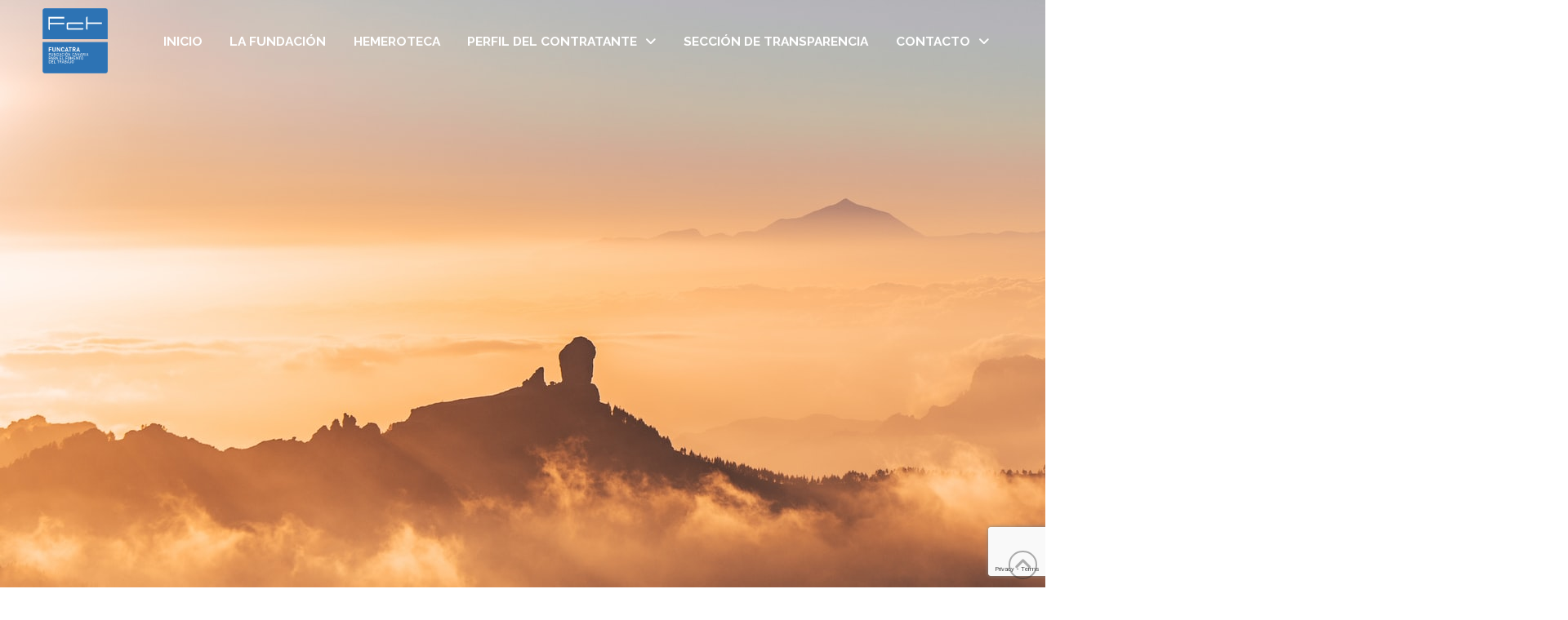

--- FILE ---
content_type: text/html; charset=UTF-8
request_url: https://www.funcatra.es/category/licitaciones/
body_size: 18111
content:
<!DOCTYPE html>
<html class="no-js" lang="es">
<head>
<meta charset="UTF-8">
<meta name="viewport" content="width=device-width, initial-scale=1.0">
<link rel="pingback" href="">
<meta name='robots' content='index, follow, max-image-preview:large, max-snippet:-1, max-video-preview:-1' />
<script id="cookieyes" type="text/javascript" src="https://cdn-cookieyes.com/client_data/66e5ddac8b2bc925e06bd9f3/script.js"></script>
	<!-- This site is optimized with the Yoast SEO plugin v26.7 - https://yoast.com/wordpress/plugins/seo/ -->
	<title>Licitaciones Archivos - Fundación Canaria para el Fomento del Trabajo</title>
	<link rel="canonical" href="https://www.funcatra.es/category/licitaciones/" />
	<meta property="og:locale" content="es_ES" />
	<meta property="og:type" content="article" />
	<meta property="og:title" content="Licitaciones Archivos - Fundación Canaria para el Fomento del Trabajo" />
	<meta property="og:url" content="https://www.funcatra.es/category/licitaciones/" />
	<meta property="og:site_name" content="Fundación Canaria para el Fomento del Trabajo" />
	<meta name="twitter:card" content="summary_large_image" />
	<script type="application/ld+json" class="yoast-schema-graph">{"@context":"https://schema.org","@graph":[{"@type":"CollectionPage","@id":"https://www.funcatra.es/category/licitaciones/","url":"https://www.funcatra.es/category/licitaciones/","name":"Licitaciones Archivos - Fundación Canaria para el Fomento del Trabajo","isPartOf":{"@id":"https://www.funcatra.es/#website"},"breadcrumb":{"@id":"https://www.funcatra.es/category/licitaciones/#breadcrumb"},"inLanguage":"es"},{"@type":"BreadcrumbList","@id":"https://www.funcatra.es/category/licitaciones/#breadcrumb","itemListElement":[{"@type":"ListItem","position":1,"name":"Portada","item":"https://www.funcatra.es/"},{"@type":"ListItem","position":2,"name":"Licitaciones"}]},{"@type":"WebSite","@id":"https://www.funcatra.es/#website","url":"https://www.funcatra.es/","name":"Fundación Canaria para el Fomento del Trabajo","description":"FUNCATRA","publisher":{"@id":"https://www.funcatra.es/#organization"},"potentialAction":[{"@type":"SearchAction","target":{"@type":"EntryPoint","urlTemplate":"https://www.funcatra.es/?s={search_term_string}"},"query-input":{"@type":"PropertyValueSpecification","valueRequired":true,"valueName":"search_term_string"}}],"inLanguage":"es"},{"@type":"Organization","@id":"https://www.funcatra.es/#organization","name":"Fundación Canaria para el Fomento del Trabajo","url":"https://www.funcatra.es/","logo":{"@type":"ImageObject","inLanguage":"es","@id":"https://www.funcatra.es/#/schema/logo/image/","url":"https://www.funcatra.es/wp-content/uploads/2017/06/Screenshot_20170620_103000.png","contentUrl":"https://www.funcatra.es/wp-content/uploads/2017/06/Screenshot_20170620_103000.png","width":1146,"height":334,"caption":"Fundación Canaria para el Fomento del Trabajo"},"image":{"@id":"https://www.funcatra.es/#/schema/logo/image/"}}]}</script>
	<!-- / Yoast SEO plugin. -->


<link rel="alternate" type="application/rss+xml" title="Fundación Canaria para el Fomento del Trabajo &raquo; Feed" href="https://www.funcatra.es/feed/" />
<link rel="alternate" type="application/rss+xml" title="Fundación Canaria para el Fomento del Trabajo &raquo; Feed de los comentarios" href="https://www.funcatra.es/comments/feed/" />
<link rel="alternate" type="application/rss+xml" title="Fundación Canaria para el Fomento del Trabajo &raquo; Categoría Licitaciones del feed" href="https://www.funcatra.es/category/licitaciones/feed/" />
<style id='wp-img-auto-sizes-contain-inline-css' type='text/css'>
img:is([sizes=auto i],[sizes^="auto," i]){contain-intrinsic-size:3000px 1500px}
/*# sourceURL=wp-img-auto-sizes-contain-inline-css */
</style>
<link rel='stylesheet' id='mec-select2-style-css' href='https://www.funcatra.es/wp-content/plugins/modern-events-calendar/assets/packages/select2/select2.min.css' type='text/css' media='all' />
<link rel='stylesheet' id='mec-font-icons-css' href='https://www.funcatra.es/wp-content/plugins/modern-events-calendar/assets/css/iconfonts.css' type='text/css' media='all' />
<link rel='stylesheet' id='mec-frontend-style-css' href='https://www.funcatra.es/wp-content/plugins/modern-events-calendar/assets/css/frontend.min.css' type='text/css' media='all' />
<link rel='stylesheet' id='mec-tooltip-style-css' href='https://www.funcatra.es/wp-content/plugins/modern-events-calendar/assets/packages/tooltip/tooltip.css' type='text/css' media='all' />
<link rel='stylesheet' id='mec-tooltip-shadow-style-css' href='https://www.funcatra.es/wp-content/plugins/modern-events-calendar/assets/packages/tooltip/tooltipster-sideTip-shadow.min.css' type='text/css' media='all' />
<link rel='stylesheet' id='featherlight-css' href='https://www.funcatra.es/wp-content/plugins/modern-events-calendar/assets/packages/featherlight/featherlight.css' type='text/css' media='all' />
<link rel='stylesheet' id='mec-lity-style-css' href='https://www.funcatra.es/wp-content/plugins/modern-events-calendar/assets/packages/lity/lity.min.css' type='text/css' media='all' />
<link rel='stylesheet' id='mec-general-calendar-style-css' href='https://www.funcatra.es/wp-content/plugins/modern-events-calendar/assets/css/mec-general-calendar.css' type='text/css' media='all' />
<link rel='stylesheet' id='dashicons-css' href='https://www.funcatra.es/wp-includes/css/dashicons.min.css' type='text/css' media='all' />
<link rel='stylesheet' id='essgrid-blocks-editor-css-css' href='https://www.funcatra.es/wp-content/plugins/essential-grid/public/includes/builders/gutenberg/build/index.css' type='text/css' media='all' />
<link rel='stylesheet' id='x-stack-css' href='https://www.funcatra.es/wp-content/themes/pro/framework/dist/css/site/stacks/integrity-light.css' type='text/css' media='all' />
<link rel='stylesheet' id='tp-fontello-css' href='https://www.funcatra.es/wp-content/plugins/essential-grid/public/assets/font/fontello/css/fontello.css' type='text/css' media='all' />
<link rel='stylesheet' id='esg-plugin-settings-css' href='https://www.funcatra.es/wp-content/plugins/essential-grid/public/assets/css/settings.css' type='text/css' media='all' />
<link rel='stylesheet' id='the-grid-css' href='https://www.funcatra.es/wp-content/plugins/the-grid/frontend/assets/css/the-grid.min.css' type='text/css' media='all' />
<style id='the-grid-inline-css' type='text/css'>
.tolb-holder{background:rgba(0,0,0,0.8)}.tolb-holder .tolb-close,.tolb-holder .tolb-title,.tolb-holder .tolb-counter,.tolb-holder .tolb-next i,.tolb-holder .tolb-prev i{color:#ffffff}.tolb-holder .tolb-load{border-color:rgba(255,255,255,0.2);border-left:3px solid #ffffff}
.to-heart-icon,.to-heart-icon svg,.to-post-like,.to-post-like .to-like-count{position:relative;display:inline-block}.to-post-like{width:auto;cursor:pointer;font-weight:400}.to-heart-icon{float:left;margin:0 4px 0 0}.to-heart-icon svg{overflow:visible;width:15px;height:14px}.to-heart-icon g{-webkit-transform:scale(1);transform:scale(1)}.to-heart-icon path{-webkit-transform:scale(1);transform:scale(1);transition:fill .4s ease,stroke .4s ease}.no-liked .to-heart-icon path{fill:#999;stroke:#999}.empty-heart .to-heart-icon path{fill:transparent!important;stroke:#999}.liked .to-heart-icon path,.to-heart-icon svg:hover path{fill:#ff6863!important;stroke:#ff6863!important}@keyframes heartBeat{0%{transform:scale(1)}20%{transform:scale(.8)}30%{transform:scale(.95)}45%{transform:scale(.75)}50%{transform:scale(.85)}100%{transform:scale(.9)}}@-webkit-keyframes heartBeat{0%,100%,50%{-webkit-transform:scale(1)}20%{-webkit-transform:scale(.8)}30%{-webkit-transform:scale(.95)}45%{-webkit-transform:scale(.75)}}.heart-pulse g{-webkit-animation-name:heartBeat;animation-name:heartBeat;-webkit-animation-duration:1s;animation-duration:1s;-webkit-animation-iteration-count:infinite;animation-iteration-count:infinite;-webkit-transform-origin:50% 50%;transform-origin:50% 50%}.to-post-like a{color:inherit!important;fill:inherit!important;stroke:inherit!important}
/*# sourceURL=the-grid-inline-css */
</style>
<style id='cs-inline-css' type='text/css'>
@media (min-width:1200px){.x-hide-xl{display:none !important;}}@media (min-width:979px) and (max-width:1199px){.x-hide-lg{display:none !important;}}@media (min-width:767px) and (max-width:978px){.x-hide-md{display:none !important;}}@media (min-width:480px) and (max-width:766px){.x-hide-sm{display:none !important;}}@media (max-width:479px){.x-hide-xs{display:none !important;}} a,h1 a:hover,h2 a:hover,h3 a:hover,h4 a:hover,h5 a:hover,h6 a:hover,.x-breadcrumb-wrap a:hover,.widget ul li a:hover,.widget ol li a:hover,.widget.widget_text ul li a,.widget.widget_text ol li a,.widget_nav_menu .current-menu-item > a,.x-accordion-heading .x-accordion-toggle:hover,.x-comment-author a:hover,.x-comment-time:hover,.x-recent-posts a:hover .h-recent-posts{color:rgb(3,169,244);}a:hover,.widget.widget_text ul li a:hover,.widget.widget_text ol li a:hover,.x-twitter-widget ul li a:hover{color:#1e73be;}.rev_slider_wrapper,a.x-img-thumbnail:hover,.x-slider-container.below,.page-template-template-blank-3-php .x-slider-container.above,.page-template-template-blank-6-php .x-slider-container.above{border-color:rgb(3,169,244);}.entry-thumb:before,.x-pagination span.current,.woocommerce-pagination span[aria-current],.flex-direction-nav a,.flex-control-nav a:hover,.flex-control-nav a.flex-active,.mejs-time-current,.x-dropcap,.x-skill-bar .bar,.x-pricing-column.featured h2,.h-comments-title small,.x-entry-share .x-share:hover,.x-highlight,.x-recent-posts .x-recent-posts-img:after{background-color:rgb(3,169,244);}.x-nav-tabs > .active > a,.x-nav-tabs > .active > a:hover{box-shadow:inset 0 3px 0 0 rgb(3,169,244);}.x-main{width:calc(80% - 2.463055%);}.x-sidebar{width:calc(100% - 2.463055% - 80%);}.x-comment-author,.x-comment-time,.comment-form-author label,.comment-form-email label,.comment-form-url label,.comment-form-rating label,.comment-form-comment label,.widget_calendar #wp-calendar caption,.widget.widget_rss li .rsswidget{font-family:"Raleway",sans-serif;font-weight:400;}.p-landmark-sub,.p-meta,input,button,select,textarea{font-family:"Raleway",sans-serif;}.widget ul li a,.widget ol li a,.x-comment-time{color:#6d6d6d;}.widget_text ol li a,.widget_text ul li a{color:rgb(3,169,244);}.widget_text ol li a:hover,.widget_text ul li a:hover{color:#1e73be;}.comment-form-author label,.comment-form-email label,.comment-form-url label,.comment-form-rating label,.comment-form-comment label,.widget_calendar #wp-calendar th,.p-landmark-sub strong,.widget_tag_cloud .tagcloud a:hover,.widget_tag_cloud .tagcloud a:active,.entry-footer a:hover,.entry-footer a:active,.x-breadcrumbs .current,.x-comment-author,.x-comment-author a{color:#272727;}.widget_calendar #wp-calendar th{border-color:#272727;}.h-feature-headline span i{background-color:#272727;}@media (max-width:978.98px){}html{font-size:13px;}@media (min-width:479px){html{font-size:13px;}}@media (min-width:766px){html{font-size:13px;}}@media (min-width:978px){html{font-size:13px;}}@media (min-width:1199px){html{font-size:13px;}}body{font-style:normal;font-weight:400;color:#6d6d6d;background:#ffffff;}.w-b{font-weight:400 !important;}h1,h2,h3,h4,h5,h6,.h1,.h2,.h3,.h4,.h5,.h6,.x-text-headline{font-family:"Raleway",sans-serif;font-style:normal;font-weight:400;}h1,.h1{letter-spacing:-0.035em;}h2,.h2{letter-spacing:-0.035em;}h3,.h3{letter-spacing:-0.035em;}h4,.h4{letter-spacing:-0.035em;}h5,.h5{letter-spacing:-0.035em;}h6,.h6{letter-spacing:-0.035em;}.w-h{font-weight:400 !important;}.x-container.width{width:90%;}.x-container.max{max-width:1500px;}.x-bar-content.x-container.width{flex-basis:90%;}.x-main.full{float:none;clear:both;display:block;width:auto;}@media (max-width:978.98px){.x-main.full,.x-main.left,.x-main.right,.x-sidebar.left,.x-sidebar.right{float:none;display:block;width:auto !important;}}.entry-header,.entry-content{font-size:1.154rem;}body,input,button,select,textarea{font-family:"Raleway",sans-serif;}h1,h2,h3,h4,h5,h6,.h1,.h2,.h3,.h4,.h5,.h6,h1 a,h2 a,h3 a,h4 a,h5 a,h6 a,.h1 a,.h2 a,.h3 a,.h4 a,.h5 a,.h6 a,blockquote{color:#272727;}.cfc-h-tx{color:#272727 !important;}.cfc-h-bd{border-color:#272727 !important;}.cfc-h-bg{background-color:#272727 !important;}.cfc-b-tx{color:#6d6d6d !important;}.cfc-b-bd{border-color:#6d6d6d !important;}.cfc-b-bg{background-color:#6d6d6d !important;}.x-btn,.button,[type="submit"]{color:#1e73be;border-color:#ffffff;background-color:#efefef;text-shadow:0 0.075em 0.075em rgba(0,0,0,0.5);border-radius:0.25em;}.x-btn:hover,.button:hover,[type="submit"]:hover{color:#1e73be;border-color:#155587;background-color:#efefef;text-shadow:0 0.075em 0.075em rgba(0,0,0,0.5);}.x-btn.x-btn-real,.x-btn.x-btn-real:hover{margin-bottom:0.25em;text-shadow:0 0.075em 0.075em rgba(0,0,0,0.65);}.x-btn.x-btn-real{box-shadow:0 0.25em 0 0 #a71000,0 4px 9px rgba(0,0,0,0.75);}.x-btn.x-btn-real:hover{box-shadow:0 0.25em 0 0 #a71000,0 4px 9px rgba(0,0,0,0.75);}.x-btn.x-btn-flat,.x-btn.x-btn-flat:hover{margin-bottom:0;text-shadow:0 0.075em 0.075em rgba(0,0,0,0.65);box-shadow:none;}.x-btn.x-btn-transparent,.x-btn.x-btn-transparent:hover{margin-bottom:0;border-width:3px;text-shadow:none;text-transform:uppercase;background-color:transparent;box-shadow:none;}.bg .mejs-container,.x-video .mejs-container{position:unset !important;} @font-face{font-family:'FontAwesomePro';font-style:normal;font-weight:900;font-display:block;src:url('https://www.funcatra.es/wp-content/themes/pro/cornerstone/assets/fonts/fa-solid-900.woff2?ver=6.7.2') format('woff2'),url('https://www.funcatra.es/wp-content/themes/pro/cornerstone/assets/fonts/fa-solid-900.ttf?ver=6.7.2') format('truetype');}[data-x-fa-pro-icon]{font-family:"FontAwesomePro" !important;}[data-x-fa-pro-icon]:before{content:attr(data-x-fa-pro-icon);}[data-x-icon],[data-x-icon-o],[data-x-icon-l],[data-x-icon-s],[data-x-icon-b],[data-x-icon-sr],[data-x-icon-ss],[data-x-icon-sl],[data-x-fa-pro-icon],[class*="cs-fa-"]{display:inline-flex;font-style:normal;font-weight:400;text-decoration:inherit;text-rendering:auto;-webkit-font-smoothing:antialiased;-moz-osx-font-smoothing:grayscale;}[data-x-icon].left,[data-x-icon-o].left,[data-x-icon-l].left,[data-x-icon-s].left,[data-x-icon-b].left,[data-x-icon-sr].left,[data-x-icon-ss].left,[data-x-icon-sl].left,[data-x-fa-pro-icon].left,[class*="cs-fa-"].left{margin-right:0.5em;}[data-x-icon].right,[data-x-icon-o].right,[data-x-icon-l].right,[data-x-icon-s].right,[data-x-icon-b].right,[data-x-icon-sr].right,[data-x-icon-ss].right,[data-x-icon-sl].right,[data-x-fa-pro-icon].right,[class*="cs-fa-"].right{margin-left:0.5em;}[data-x-icon]:before,[data-x-icon-o]:before,[data-x-icon-l]:before,[data-x-icon-s]:before,[data-x-icon-b]:before,[data-x-icon-sr]:before,[data-x-icon-ss]:before,[data-x-icon-sl]:before,[data-x-fa-pro-icon]:before,[class*="cs-fa-"]:before{line-height:1;}@font-face{font-family:'FontAwesome';font-style:normal;font-weight:900;font-display:block;src:url('https://www.funcatra.es/wp-content/themes/pro/cornerstone/assets/fonts/fa-solid-900.woff2?ver=6.7.2') format('woff2'),url('https://www.funcatra.es/wp-content/themes/pro/cornerstone/assets/fonts/fa-solid-900.ttf?ver=6.7.2') format('truetype');}[data-x-icon],[data-x-icon-s],[data-x-icon][class*="cs-fa-"]{font-family:"FontAwesome" !important;font-weight:900;}[data-x-icon]:before,[data-x-icon][class*="cs-fa-"]:before{content:attr(data-x-icon);}[data-x-icon-s]:before{content:attr(data-x-icon-s);}@font-face{font-family:'FontAwesomeRegular';font-style:normal;font-weight:400;font-display:block;src:url('https://www.funcatra.es/wp-content/themes/pro/cornerstone/assets/fonts/fa-regular-400.woff2?ver=6.7.2') format('woff2'),url('https://www.funcatra.es/wp-content/themes/pro/cornerstone/assets/fonts/fa-regular-400.ttf?ver=6.7.2') format('truetype');}@font-face{font-family:'FontAwesomePro';font-style:normal;font-weight:400;font-display:block;src:url('https://www.funcatra.es/wp-content/themes/pro/cornerstone/assets/fonts/fa-regular-400.woff2?ver=6.7.2') format('woff2'),url('https://www.funcatra.es/wp-content/themes/pro/cornerstone/assets/fonts/fa-regular-400.ttf?ver=6.7.2') format('truetype');}[data-x-icon-o]{font-family:"FontAwesomeRegular" !important;}[data-x-icon-o]:before{content:attr(data-x-icon-o);}@font-face{font-family:'FontAwesomeLight';font-style:normal;font-weight:300;font-display:block;src:url('https://www.funcatra.es/wp-content/themes/pro/cornerstone/assets/fonts/fa-light-300.woff2?ver=6.7.2') format('woff2'),url('https://www.funcatra.es/wp-content/themes/pro/cornerstone/assets/fonts/fa-light-300.ttf?ver=6.7.2') format('truetype');}@font-face{font-family:'FontAwesomePro';font-style:normal;font-weight:300;font-display:block;src:url('https://www.funcatra.es/wp-content/themes/pro/cornerstone/assets/fonts/fa-light-300.woff2?ver=6.7.2') format('woff2'),url('https://www.funcatra.es/wp-content/themes/pro/cornerstone/assets/fonts/fa-light-300.ttf?ver=6.7.2') format('truetype');}[data-x-icon-l]{font-family:"FontAwesomeLight" !important;font-weight:300;}[data-x-icon-l]:before{content:attr(data-x-icon-l);}@font-face{font-family:'FontAwesomeBrands';font-style:normal;font-weight:normal;font-display:block;src:url('https://www.funcatra.es/wp-content/themes/pro/cornerstone/assets/fonts/fa-brands-400.woff2?ver=6.7.2') format('woff2'),url('https://www.funcatra.es/wp-content/themes/pro/cornerstone/assets/fonts/fa-brands-400.ttf?ver=6.7.2') format('truetype');}[data-x-icon-b]{font-family:"FontAwesomeBrands" !important;}[data-x-icon-b]:before{content:attr(data-x-icon-b);}.widget.widget_rss li .rsswidget:before{content:"\f35d";padding-right:0.4em;font-family:"FontAwesome";} .m7is-0.x-bar{width:calc(100% - (0px * 2));background-color:rgb(255,255,255);}.m7is-1.x-bar{height:auto;}.m7is-1 .x-bar-content{height:auto;}.m7is-1.x-bar-space{height:auto;}.m7is-2.x-bar{border-top-width:0;border-right-width:0;border-bottom-width:0;border-left-width:0;font-size:1em;}.m7is-2 .x-bar-content{display:flex;flex-direction:row;justify-content:space-between;align-items:center;}.m7is-2.x-bar-outer-spacers:after,.m7is-2.x-bar-outer-spacers:before{flex-basis:20px;width:20px!important;height:20px;}.m7is-2.x-bar-space{font-size:1em;}.m7is-3.x-bar{box-shadow:0px 3px 25px 0px rgba(0,0,0,0.15);}.m7is-4.x-bar{z-index:999;}.m7is-4 > .x-bg > .x-bg-layer-lower-color {background-color:rgba(0,255,20,0);}.m7is-5.x-bar{background-color:rgba(98,255,0,0);}.m7is-6.x-bar{height:100px;z-index:9999;}.m7is-6 .x-bar-content{flex-grow:0;flex-shrink:1;flex-basis:100%;height:100px;}.m7is-6.x-bar-space{height:100px;}.m7is-7.x-bar{background-color:rgba(255,255,255,0);}.m7is-8.x-bar{z-index:0;}.m7is-9.x-bar{z-index:1;}:where(body:not(.tco-disable-effects)) .m7is-a:is(.x-effect-exit,.x-effect-entering,.x-effect-exiting) {animation-delay:0ms;animation-duration:1000ms;animation-timing-function:cubic-bezier(0.400,0.000,0.200,1.000);transition-delay:0ms;transition-duration:1000ms;transition-timing-function:cubic-bezier(0.400,0.000,0.200,1.000);}.m7is-a:is(.x-effect-enter){opacity:1;}:where(body:not(.tco-disable-effects)) .m7is-a:is(.x-effect-exit){opacity:0;transform:translate(0px,1rem);}.m7is-b:is(.x-effect-enter){transform:translate(0px,0px);}.m7is-c.x-bar-container{display:flex;flex-direction:row;align-items:center;flex-grow:1;flex-shrink:0;border-top-width:0;border-right-width:0;border-bottom-width:0;border-left-width:0;font-size:1em;}.m7is-d.x-bar-container{justify-content:space-between;flex-basis:auto;}.m7is-e.x-bar-container{height:100px;z-index:1;}.m7is-e > .x-bg > .x-bg-layer-lower-color {background-color:rgba(97,255,0,0);}.m7is-e > .x-bg > .x-bg-layer-upper-color {background-color:rgba(126,34,8,0);}.m7is-f.x-bar-container{background-color:rgb(255,255,255);}.m7is-g.x-bar-container{background-color:rgba(0,255,14,0);}.m7is-h.x-bar-container{z-index:auto;}.m7is-i.x-bar-container{justify-content:flex-start;flex-basis:0%;margin-top:-100px;margin-right:0px;margin-bottom:0px;margin-left:0px;}.m7is-j.x-bar-container{z-index:999;}.m7is-k.x-image{font-size:1em;border-top-width:0;border-right-width:0;border-bottom-width:0;border-left-width:0;}.m7is-k.x-image img{width:100%;aspect-ratio:auto;}.m7is-l.x-image{width:80px;}.m7is-m.x-image{margin-top:auto;margin-right:auto;margin-bottom:auto;margin-left:auto;}.m7is-o.x-image{width:100%;}.m7is-p.x-image{margin-top:-80px;margin-right:0px;margin-bottom:0px;margin-left:0px;}.m7is-p.x-image img{object-position:50% 0%;}.m7is-p.x-image,.m7is-p.x-image img{height:80px;}.m7is-q{margin-top:0px;margin-right:auto;margin-bottom:0px;margin-left:0px;display:flex;flex-direction:row;justify-content:flex-start;align-items:stretch;align-self:stretch;flex-grow:0;flex-shrink:0;flex-basis:auto;}.m7is-q > li,.m7is-q > li > a{flex-grow:0;flex-shrink:0;flex-basis:auto;}.m7is-r{font-size:1em;}.m7is-s,.m7is-s .x-anchor{transition-duration:300ms;transition-timing-function:cubic-bezier(0.400,0.000,0.200,1.000);}.m7is-t .x-dropdown {width:14em;font-size:16px;border-top-width:0;border-right-width:0;border-bottom-width:0;border-left-width:0;background-color:rgba(255,255,255,0.7);transition-duration:500ms,500ms,0s;transition-timing-function:cubic-bezier(0.400,0.000,0.200,1.000);}.m7is-t .x-dropdown:not(.x-active) {transition-delay:0s,0s,500ms;}.m7is-u.x-anchor .x-anchor-content {align-items:center;}.m7is-v.x-anchor {border-top-width:0;border-right-width:0;border-bottom-width:0;border-left-width:0;}.m7is-v.x-anchor .x-anchor-content {display:flex;flex-direction:row;}.m7is-w.x-anchor .x-anchor-text-primary {font-family:inherit;font-size:1em;font-style:normal;font-weight:inherit;line-height:1;}.m7is-w.x-anchor:hover .x-anchor-text-primary,.m7is-w.x-anchor[class*="active"] .x-anchor-text-primary,[data-x-effect-provider*="colors"]:hover .m7is-w.x-anchor .x-anchor-text-primary {color:#1e73be;}.m7is-w.x-anchor .x-anchor-sub-indicator {font-size:1em;}.m7is-x.x-anchor {font-size:1.2em;}.m7is-x.x-anchor .x-anchor-text {margin-right:5px;}.m7is-x.x-anchor .x-anchor-sub-indicator {color:rgb(255,255,255);}.m7is-y.x-anchor .x-anchor-content {justify-content:center;}.m7is-z.x-anchor .x-anchor-content {padding-top:0.75em;padding-right:0.75em;padding-bottom:0.75em;padding-left:0.75em;}.m7is-z.x-anchor .x-anchor-text {margin-top:5px;margin-bottom:5px;margin-left:5px;}.m7is-z.x-anchor .x-anchor-sub-indicator {margin-top:5px;margin-right:5px;margin-bottom:5px;margin-left:5px;}.m7is-z.x-anchor:hover .x-anchor-sub-indicator,.m7is-z.x-anchor[class*="active"] .x-anchor-sub-indicator,[data-x-effect-provider*="colors"]:hover .m7is-z.x-anchor .x-anchor-sub-indicator {color:#1e73be;}.m7is-10.x-anchor .x-anchor-text-primary {color:rgb(0,0,0);}.m7is-11.x-anchor {font-size:1em;}.m7is-12.x-anchor .x-anchor-content {justify-content:flex-start;}.m7is-12.x-anchor .x-anchor-text {margin-right:auto;}.m7is-12.x-anchor .x-anchor-sub-indicator {color:rgba(0,0,0,1);}.m7is-13.x-anchor .x-anchor-text-primary {color:rgb(255,255,255);}.m7is-14.x-anchor {width:3em;height:3em;border-top-left-radius:100em;border-top-right-radius:100em;border-bottom-right-radius:100em;border-bottom-left-radius:100em;background-color:rgba(255,255,255,1);box-shadow:0em 0.15em 0.65em 0em rgba(0,0,0,0.25);}.m7is-14.x-anchor .x-graphic {margin-top:5px;margin-right:5px;margin-bottom:5px;margin-left:5px;}.m7is-14.x-anchor .x-graphic-icon {font-size:1.25em;width:auto;color:rgba(0,0,0,1);border-top-width:0;border-right-width:0;border-bottom-width:0;border-left-width:0;}.m7is-14.x-anchor:hover .x-graphic-icon,.m7is-14.x-anchor[class*="active"] .x-graphic-icon,[data-x-effect-provider*="colors"]:hover .m7is-14.x-anchor .x-graphic-icon {color:rgba(0,0,0,0.5);}.m7is-14.x-anchor .x-toggle {color:rgba(0,0,0,1);}.m7is-14.x-anchor:hover .x-toggle,.m7is-14.x-anchor[class*="active"] .x-toggle,[data-x-effect-provider*="colors"]:hover .m7is-14.x-anchor .x-toggle {color:rgba(0,0,0,0.5);}.m7is-14.x-anchor .x-toggle-burger {width:10em;margin-top:3em;margin-right:0;margin-bottom:3em;margin-left:0;font-size:2px;}.m7is-14.x-anchor .x-toggle-burger-bun-t {transform:translate3d(0,calc(3em * -1),0);}.m7is-14.x-anchor .x-toggle-burger-bun-b {transform:translate3d(0,3em,0);}.m7is-15.x-anchor {max-width:18em;margin-top:0em;margin-right:auto;margin-bottom:0em;margin-left:auto;font-size:calc(10px + 3vmin);}.m7is-15.x-anchor .x-anchor-content {align-items:baseline;padding-top:0.8em;padding-right:1em;padding-bottom:0.8em;padding-left:1em;}.m7is-15.x-anchor .x-anchor-sub-indicator {width:1em;margin-top:0em;margin-right:-1.409em;margin-bottom:0em;margin-left:0.409em;color:rgba(255,255,255,0.66);}.m7is-15.x-anchor:hover .x-anchor-sub-indicator,.m7is-15.x-anchor[class*="active"] .x-anchor-sub-indicator,[data-x-effect-provider*="colors"]:hover .m7is-15.x-anchor .x-anchor-sub-indicator {color:rgb(255,255,255);}.m7is-15.x-anchor,.m7is-15.x-anchor :not([data-x-particle]) {transition-duration:222ms;}.m7is-16{transition-duration:500ms,0s;transition-timing-function:cubic-bezier(0.400,0.000,0.200,1.000);}.m7is-16 .x-modal-content-scroll-area{font-size:16px;padding-top:0;padding-right:calc(1em * 2);padding-bottom:0;padding-left:calc(1em * 2);}.m7is-16:not(.x-active){transition-delay:0s,500ms;}.m7is-16 .x-modal-bg{background-color:rgba(0,0,0,0.88);}.m7is-16 .x-modal-close{width:calc(1em * 2);height:calc(1em * 2);font-size:1em;color:rgba(255,255,255,0.5);}.m7is-16 .x-modal-close:focus,.m7is-16 .x-modal-close:hover{color:rgba(255,255,255,1);}.m7is-16 .x-modal-content{border-top-width:0;border-right-width:0;border-bottom-width:0;border-left-width:0;transition-duration:500ms;transition-timing-function:cubic-bezier(0.400,0.000,0.200,1.000);}.m7is-17{--x-slide-container-transition-duration:500ms;--x-slide-container-autoplay-transition-duration:5000ms;padding-top:0px;padding-right:0px;padding-bottom:0px;padding-left:0px;font-size:1em;}.m7is-17 .x-slide-container-content{width:100%;}.m7is-17 .x-slide-container{align-items:stretch;}body:not(.tco-disable-effects) .m7is-17 .x-slide:where(.x-effect-enter,.x-effect-exit,.x-effect-entering,.x-effect-exiting) {animation-duration:500ms;animation-timing-function:cubic-bezier(0.400,0.000,0.200,1.000);transition-duration:500ms;transition-timing-function:cubic-bezier(0.400,0.000,0.200,1.000);}.m7is-18{display:flex;flex-direction:column;justify-content:center;align-items:center;height:800px;border-top-width:0;border-right-width:0;border-bottom-width:0;border-left-width:0;font-size:1em;}.x-slide-container.is-stacked .m7is-18:not(.is-current-slide).x-effect-exit{z-index:auto;}.x-slide-container.is-stacked .m7is-18:not(.is-current-slide).x-effect-holding{z-index:1;}.x-slide-container.is-stacked .m7is-18.is-current-slide{z-index:2;} .e9748-e4 a{text-decoration:none;background-image:linear-gradient(#1e73be,#1e73be);background-position:50% 70%;background-repeat:no-repeat;background-size:0% 3px;transition:background-size .3s;}.e9748-e4 a:hover{background-size:100% 3px;color:#1e73be;}.e9748-e4{text-transform:uppercase;font-weight:bold;}.e9748-e8 a{text-decoration:none;background-image:linear-gradient(#1e73be,#1e73be);background-position:50% 70%;background-repeat:no-repeat;background-size:0% 3px;transition:background-size .3s;}.e9748-e8 a:hover{background-size:100% 3px;color:#1e73be;}.e9748-e8{text-transform:uppercase;font-weight:bold;}.e9748-e13 a{text-decoration:none;background-image:linear-gradient(#1e73be,#1e73be);background-position:50% 70%;background-repeat:no-repeat;background-size:0% 3px;transition:background-size .3s;}.e9748-e13 a:hover{background-size:100% 3px;color:#1e73be;}.e9748-e13{text-transform:uppercase;font-weight:bold;}.e9748-e18 a{text-decoration:none;background-image:linear-gradient(#1e73be,#1e73be);background-position:50% 70%;background-repeat:no-repeat;background-size:0% 3px;transition:background-size .3s;}.e9748-e18 a:hover{background-size:100% 3px;color:#1e73be;}.e9748-e18{text-transform:uppercase;font-weight:bold;} .m6sr-0.x-section{margin-top:0px;margin-right:0px;margin-bottom:0px;margin-left:0px;border-top-width:0;border-right-width:0;border-bottom-width:0;border-left-width:0;padding-right:0px;padding-left:0px;background-color:rgb(248,251,255);z-index:auto;}.m6sr-1.x-section{padding-top:65px;padding-bottom:6px;}.m6sr-2.x-section{padding-top:0px;padding-bottom:0px;}:where(body:not(.tco-disable-effects)) .m6sr-3:is(.x-effect-exit,.x-effect-entering,.x-effect-exiting) {animation-delay:0ms;animation-duration:650ms;animation-timing-function:cubic-bezier(0.400,0.000,0.200,1.000);transition-delay:0ms;transition-duration:650ms;transition-timing-function:cubic-bezier(0.400,0.000,0.200,1.000);}.m6sr-3:is(.x-effect-enter){opacity:1;transform:translate(0px,0px);}:where(body:not(.tco-disable-effects)) .m6sr-3:is(.x-effect-exit){opacity:0;transform:translate(0px,0.5em);}.m6sr-4.x-row{z-index:auto;margin-right:auto;border-top-width:0;border-right-width:0;border-bottom-width:0;border-left-width:0;padding-top:1px;padding-right:1px;padding-bottom:1px;padding-left:1px;font-size:1em;}.m6sr-4 > .x-row-inner{flex-direction:row;}.m6sr-6.x-row{margin-left:auto;}.m6sr-6 > .x-row-inner{margin-top:calc(((20px / 2) + 1px) * -1);margin-right:calc(((20px / 2) + 1px) * -1);margin-bottom:calc(((20px / 2) + 1px) * -1);margin-left:calc(((20px / 2) + 1px) * -1);}.m6sr-6 > .x-row-inner > *{margin-top:calc(20px / 2);margin-bottom:calc(20px / 2);margin-right:calc(20px / 2);margin-left:calc(20px / 2);}.m6sr-7 > .x-row-inner{justify-content:flex-start;}.m6sr-8 > .x-row-inner{align-items:flex-start;align-content:flex-start;}.m6sr-8 > .x-row-inner > *{flex-grow:1;}.m6sr-9.x-row{margin-top:1em;margin-left:1em;}.m6sr-9 > .x-row-inner{margin-top:calc(((0.8em / 2) + 1px) * -1);margin-right:calc(((2.441em / 2) + 1px) * -1);margin-bottom:calc(((0.8em / 2) + 1px) * -1);margin-left:calc(((2.441em / 2) + 1px) * -1);}.m6sr-9 > .x-row-inner > *{margin-top:calc(0.8em / 2);margin-bottom:calc(0.8em / 2);margin-right:calc(2.441em / 2);margin-left:calc(2.441em / 2);}.m6sr-a.x-row{margin-bottom:0px;}.m6sr-b > .x-row-inner{align-items:stretch;align-content:stretch;}.m6sr-c.x-row{margin-top:0px;}.m6sr-c > .x-row-inner{justify-content:space-between;align-items:center;align-content:center;}.m6sr-d{--gap:20px;}.m6sr-e > .x-row-inner > *:nth-child(3n - 0) {flex-basis:calc(33.33% - clamp(0px,var(--gap),9999px));}.m6sr-e > .x-row-inner > *:nth-child(3n - 1) {flex-basis:calc(33.33% - clamp(0px,var(--gap),9999px));}.m6sr-e > .x-row-inner > *:nth-child(3n - 2) {flex-basis:calc(33.33% - clamp(0px,var(--gap),9999px));}.m6sr-f{--gap:2.441em;}.m6sr-g > .x-row-inner > *:nth-child(1n - 0) {flex-basis:calc(100% - clamp(0px,var(--gap),9999px));}.m6sr-h > .x-row-inner > *:nth-child(1n - 0) {flex-basis:calc(100% - clamp(0px,var(--gap),9999px));}.m6sr-i > .x-row-inner > *:nth-child(1n - 0) {flex-basis:calc(100% - clamp(0px,var(--gap),9999px));}.m6sr-j > .x-row-inner > *:nth-child(2n - 0) {flex-basis:calc(50% - clamp(0px,var(--gap),9999px));}.m6sr-j > .x-row-inner > *:nth-child(2n - 1) {flex-basis:calc(50% - clamp(0px,var(--gap),9999px));}.m6sr-k > .x-row-inner > *:nth-child(5n - 0) {flex-basis:calc(15%10% - clamp(0px,var(--gap),9999px));}.m6sr-k > .x-row-inner > *:nth-child(5n - 1) {flex-basis:calc(15% - clamp(0px,var(--gap),9999px));}.m6sr-k > .x-row-inner > *:nth-child(5n - 2) {flex-basis:calc(15% - clamp(0px,var(--gap),9999px));}.m6sr-k > .x-row-inner > *:nth-child(5n - 3) {flex-basis:calc(15% - clamp(0px,var(--gap),9999px));}.m6sr-k > .x-row-inner > *:nth-child(5n - 4) {flex-basis:calc(20% - clamp(0px,var(--gap),9999px));}.m6sr-l > .x-row-inner > *:nth-child(1n - 0) {flex-basis:calc(100% - clamp(0px,var(--gap),9999px));}.m6sr-m.x-col{z-index:1;border-top-width:0;border-right-width:0;border-bottom-width:0;border-left-width:0;font-size:1em;}.m6sr-n.x-col{display:flex;flex-direction:row;justify-content:flex-start;flex-wrap:wrap;}.m6sr-o.x-col{align-items:baseline;align-content:baseline;}.m6sr-p.x-col{align-items:center;align-content:center;}.m6sr-q.x-col{text-align:left;}.m6sr-s.x-col{text-align:right;}.m6sr-t.x-text{border-top-width:0;border-right-width:0;border-bottom-width:0;border-left-width:0;font-family:inherit;font-size:1em;font-style:normal;font-weight:inherit;letter-spacing:0em;text-transform:none;}.m6sr-t.x-text > :first-child{margin-top:0;}.m6sr-t.x-text > :last-child{margin-bottom:0;}.m6sr-u.x-text{line-height:inherit;color:rgba(0,0,0,1);}.m6sr-v.x-text{line-height:1.65;color:#000000;}.m6sr-w.x-text{text-align:right;}.m6sr-x{font-size:1rem;border-top-width:0;border-right-width:0;border-bottom-width:0;border-left-width:0;padding-top:0em;padding-right:0em;padding-bottom:0em;padding-left:1em;}.m6sr-x .widget:not(:first-child){margin-top:0rem;margin-right:0;margin-bottom:0;margin-left:0;}.m6sr-x .widget .h-widget{margin-top:0;margin-right:0;margin-bottom:0em;margin-left:0;}.m6sr-y{display:flex;flex-direction:row;justify-content:center;align-items:baseline;flex-wrap:wrap;align-content:baseline;flex-grow:0;flex-basis:auto;width:1em;margin-top:0em;margin-right:0.8em;margin-bottom:0em;margin-left:0em;}.m6sr-z{flex-shrink:1;border-top-width:0;border-right-width:0;border-bottom-width:0;border-left-width:0;font-size:1em;aspect-ratio:auto;}.m6sr-10{flex-grow:1;flex-basis:16em;}.m6sr-11{border-top-width:0;border-right-width:0;border-bottom-width:0;border-left-width:0;color:rgb(42,72,113);}.m6sr-12{font-size:1em;}.m6sr-13{font-size:1.25em;}.m6sr-13:hover,.m6sr-13[class*="active"],[data-x-effect-provider*="colors"]:hover .m6sr-13{color:rgb(89,153,240);}.m6sr-14.x-image{font-size:1em;border-top-width:0;border-right-width:0;border-bottom-width:0;border-left-width:0;}.m6sr-14.x-image img{width:100%;object-fit:scale-down;aspect-ratio:auto;}.m6sr-15.x-image{width:300px;}.m6sr-15.x-image,.m6sr-15.x-image img{height:100px;}.m6sr-16.x-image{width:none;}.m6sr-16.x-image,.m6sr-16.x-image img{height:70px;}.m6sr-17{padding-top:2em;padding-right:0;padding-bottom:0;padding-left:0;font-size:1.5em;}@media screen and (max-width:978px){.m6sr-k > .x-row-inner > *:nth-child(6n - 0) {flex-basis:calc(10% - clamp(0px,var(--gap),9999px));}.m6sr-k > .x-row-inner > *:nth-child(6n - 1) {flex-basis:calc(10% - clamp(0px,var(--gap),9999px));}.m6sr-k > .x-row-inner > *:nth-child(6n - 2) {flex-basis:calc(15% - clamp(0px,var(--gap),9999px));}.m6sr-k > .x-row-inner > *:nth-child(6n - 3) {flex-basis:calc(15% - clamp(0px,var(--gap),9999px));}.m6sr-k > .x-row-inner > *:nth-child(6n - 4) {flex-basis:calc(15% - clamp(0px,var(--gap),9999px));}.m6sr-k > .x-row-inner > *:nth-child(6n - 5) {flex-basis:calc(20% - clamp(0px,var(--gap),9999px));}}@media screen and (max-width:766px){.m6sr-e > .x-row-inner > *:nth-child(2n - 0) {flex-basis:calc(50% - clamp(0px,var(--gap),9999px));}.m6sr-e > .x-row-inner > *:nth-child(2n - 1) {flex-basis:calc(50% - clamp(0px,var(--gap),9999px));}.m6sr-k > .x-row-inner > *:nth-child(2n - 0) {flex-basis:calc(50% - clamp(0px,var(--gap),9999px));}.m6sr-k > .x-row-inner > *:nth-child(2n - 1) {flex-basis:calc(50% - clamp(0px,var(--gap),9999px));}}@media screen and (min-width:1200px){.m6sr-k > .x-row-inner > *:nth-child(6n - 0) {flex-basis:calc(10% - clamp(0px,var(--gap),9999px));}.m6sr-k > .x-row-inner > *:nth-child(6n - 1) {flex-basis:calc(6% - clamp(0px,var(--gap),9999px));}.m6sr-k > .x-row-inner > *:nth-child(6n - 2) {flex-basis:calc(12% - clamp(0px,var(--gap),9999px));}.m6sr-k > .x-row-inner > *:nth-child(6n - 3) {flex-basis:calc(10% - clamp(0px,var(--gap),9999px));}.m6sr-k > .x-row-inner > *:nth-child(6n - 4) {flex-basis:calc(10% - clamp(0px,var(--gap),9999px));}.m6sr-k > .x-row-inner > *:nth-child(6n - 5) {flex-basis:calc(52% - clamp(0px,var(--gap),9999px));}}@media screen and (max-width:479px){.m6sr-c.x-row{margin-bottom:2em;text-align:center;}.m6sr-e > .x-row-inner > *:nth-child(1n - 0) {flex-basis:calc(100% - clamp(0px,var(--gap),9999px));}.m6sr-j > .x-row-inner > *:nth-child(1n - 0) {flex-basis:calc(100% - clamp(0px,var(--gap),9999px));}.m6sr-k > .x-row-inner > *:nth-child(3n - 0) {flex-basis:calc(33.33% - clamp(0px,var(--gap),9999px));}.m6sr-k > .x-row-inner > *:nth-child(3n - 1) {flex-basis:calc(33.33% - clamp(0px,var(--gap),9999px));}.m6sr-k > .x-row-inner > *:nth-child(3n - 2) {flex-basis:calc(33.33% - clamp(0px,var(--gap),9999px));}.m6sr-r.x-col{text-align:center;}} .x-colophon .widget{margin-top:0em;} .x-navbar{box-shadow:0 0.15em 0.35em 0 rgba(0,0,0,0.135);}.x-colophon.bottom{padding:0px 0px;padding-top:0px;padding-right:0px;padding-bottom:0px;padding-left:0px;}.x-ul-icons li [class*="x-icon-"]{text-indent:-1.5em;color:#1e73be;font-size:20px;}.widget_nav_menu ul li a::before,.widget_meta ul li a::before,.widget_pages ul li a::before{content:"";padding-right:0.4em;color:#1e73be;}body{line-height:1.3;overflow-x:visible;}li{line-height:1.4;}.x-main{width:80%;}.x-sidebar{width:18%;}.x-recent-posts .x-recent-posts-img{position:relative;padding-bottom:56.25%;background:center center/contain no-repeat;background-image:none;border-radius:2px;}.w3eden .row{display:-ms-flexbox;display:flex;-ms-flex-wrap:wrap;flex-wrap:wrap;margin-right:-15px;margin-left:-15px;width:100%;}.x-btn,.button,[type="submit"]{color:#1e73be !important;border-color:#fff !important;background-color:#efefef !important;text-shadow:0 0.075em 0.075em rgb(0 0 0 / 50%) !important;border-radius:.25em !important;}
/*# sourceURL=cs-inline-css */
</style>
<script type="text/javascript" src="https://www.funcatra.es/wp-content/cache/wpo-minify/1768215580/assets/wpo-minify-header-550a20a8.min.js" id="wpo_min-header-0-js"></script>
<link rel="https://api.w.org/" href="https://www.funcatra.es/wp-json/" /><link rel="alternate" title="JSON" type="application/json" href="https://www.funcatra.es/wp-json/wp/v2/categories/14" /><meta name="generator" content="Powered by Slider Revolution 6.7.40 - responsive, Mobile-Friendly Slider Plugin for WordPress with comfortable drag and drop interface." />
<link rel="icon" href="https://www.funcatra.es/wp-content/uploads/2015/12/faviconfuncatra.png" sizes="32x32" />
<link rel="icon" href="https://www.funcatra.es/wp-content/uploads/2015/12/faviconfuncatra.png" sizes="192x192" />
<link rel="apple-touch-icon" href="https://www.funcatra.es/wp-content/uploads/2015/12/faviconfuncatra.png" />
<meta name="msapplication-TileImage" content="https://www.funcatra.es/wp-content/uploads/2015/12/faviconfuncatra.png" />
<script>function setREVStartSize(e){
			//window.requestAnimationFrame(function() {
				window.RSIW = window.RSIW===undefined ? window.innerWidth : window.RSIW;
				window.RSIH = window.RSIH===undefined ? window.innerHeight : window.RSIH;
				try {
					var pw = document.getElementById(e.c).parentNode.offsetWidth,
						newh;
					pw = pw===0 || isNaN(pw) || (e.l=="fullwidth" || e.layout=="fullwidth") ? window.RSIW : pw;
					e.tabw = e.tabw===undefined ? 0 : parseInt(e.tabw);
					e.thumbw = e.thumbw===undefined ? 0 : parseInt(e.thumbw);
					e.tabh = e.tabh===undefined ? 0 : parseInt(e.tabh);
					e.thumbh = e.thumbh===undefined ? 0 : parseInt(e.thumbh);
					e.tabhide = e.tabhide===undefined ? 0 : parseInt(e.tabhide);
					e.thumbhide = e.thumbhide===undefined ? 0 : parseInt(e.thumbhide);
					e.mh = e.mh===undefined || e.mh=="" || e.mh==="auto" ? 0 : parseInt(e.mh,0);
					if(e.layout==="fullscreen" || e.l==="fullscreen")
						newh = Math.max(e.mh,window.RSIH);
					else{
						e.gw = Array.isArray(e.gw) ? e.gw : [e.gw];
						for (var i in e.rl) if (e.gw[i]===undefined || e.gw[i]===0) e.gw[i] = e.gw[i-1];
						e.gh = e.el===undefined || e.el==="" || (Array.isArray(e.el) && e.el.length==0)? e.gh : e.el;
						e.gh = Array.isArray(e.gh) ? e.gh : [e.gh];
						for (var i in e.rl) if (e.gh[i]===undefined || e.gh[i]===0) e.gh[i] = e.gh[i-1];
											
						var nl = new Array(e.rl.length),
							ix = 0,
							sl;
						e.tabw = e.tabhide>=pw ? 0 : e.tabw;
						e.thumbw = e.thumbhide>=pw ? 0 : e.thumbw;
						e.tabh = e.tabhide>=pw ? 0 : e.tabh;
						e.thumbh = e.thumbhide>=pw ? 0 : e.thumbh;
						for (var i in e.rl) nl[i] = e.rl[i]<window.RSIW ? 0 : e.rl[i];
						sl = nl[0];
						for (var i in nl) if (sl>nl[i] && nl[i]>0) { sl = nl[i]; ix=i;}
						var m = pw>(e.gw[ix]+e.tabw+e.thumbw) ? 1 : (pw-(e.tabw+e.thumbw)) / (e.gw[ix]);
						newh =  (e.gh[ix] * m) + (e.tabh + e.thumbh);
					}
					var el = document.getElementById(e.c);
					if (el!==null && el) el.style.height = newh+"px";
					el = document.getElementById(e.c+"_wrapper");
					if (el!==null && el) {
						el.style.height = newh+"px";
						el.style.display = "block";
					}
				} catch(e){
					console.log("Failure at Presize of Slider:" + e)
				}
			//});
		  };</script>
		<style type="text/css" id="wp-custom-css">
			.widget .widget-footer {
    height: var(--widget-height);
    background: #fff;
    padding: 24px;
    display: none;
}		</style>
		<script>
  (function(i,s,o,g,r,a,m){i['GoogleAnalyticsObject']=r;i[r]=i[r]||function(){
  (i[r].q=i[r].q||[]).push(arguments)},i[r].l=1*new Date();a=s.createElement(o),
  m=s.getElementsByTagName(o)[0];a.async=1;a.src=g;m.parentNode.insertBefore(a,m)
  })(window,document,'script','//www.google-analytics.com/analytics.js','ga');

  ga('create', 'UA-70989835-1', 'auto');
  ga('send', 'pageview');

<!-- Google Tag Manager -->

(function(w,d,s,l,i){w[l]=w[l]||[];w[l].push({'gtm.start':
new Date().getTime(),event:'gtm.js'});var f=d.getElementsByTagName(s)[0],
j=d.createElement(s),dl=l!='dataLayer'?'&amp;l='+l:'';j.async=true;j.src=
'https://www.googletagmanager.com/gtm.js?id='+i+dl;f.parentNode.insertBefore(j,f);
})(window,document,'script','dataLayer','GTM-TVB7BMSG');</script>
<link rel="stylesheet" href="//fonts.googleapis.com/css?family=Raleway:400,400i,700,700i&#038;subset=latin,latin-ext&#038;display=auto" type="text/css" media="all" crossorigin="anonymous" data-x-google-fonts/><style>:root,::before,::after{--mec-color-skin: #1e73be;--mec-color-skin-rgba-1: rgba(30,115,190,.25);--mec-color-skin-rgba-2: rgba(30,115,190,.5);--mec-color-skin-rgba-3: rgba(30,115,190,.75);--mec-color-skin-rgba-4: rgba(30,115,190,.11);--mec-primary-border-radius: ;--mec-secondary-border-radius: ;--mec-container-normal-width: 1196px;--mec-container-large-width: 1690px;--mec-fes-main-color: #40d9f1;--mec-fes-main-color-rgba-1: rgba(64, 217, 241, 0.12);--mec-fes-main-color-rgba-2: rgba(64, 217, 241, 0.23);--mec-fes-main-color-rgba-3: rgba(64, 217, 241, 0.03);--mec-fes-main-color-rgba-4: rgba(64, 217, 241, 0.3);--mec-fes-main-color-rgba-5: rgb(64 217 241 / 7%);--mec-fes-main-color-rgba-6: rgba(64, 217, 241, 0.2);</style><link rel='stylesheet' id='rs-plugin-settings-css' href='//www.funcatra.es/wp-content/plugins/revslider/sr6/assets/css/rs6.css' type='text/css' media='all' />
<style id='rs-plugin-settings-inline-css' type='text/css'>
#rs-demo-id {}
/*# sourceURL=rs-plugin-settings-inline-css */
</style>
</head>
<body class="archive category category-licitaciones category-14 wp-theme-pro mec-theme-pro x-integrity x-integrity-light x-full-width-layout-active x-content-sidebar-active x-masonry-active x-archive-masonry-active pro-v6_7_11">

  
  
  <div id="x-root" class="x-root">

    
    <div id="x-site" class="x-site site">

      <header class="x-masthead" role="banner">
        <div class="x-bar x-bar-top x-bar-h x-bar-absolute x-bar-is-sticky x-bar-is-initially-hidden x-hide-md x-hide-sm x-hide-xs e9748-e1 m7is-0 m7is-1 m7is-2 m7is-3 m7is-4" data-x-bar="{&quot;id&quot;:&quot;e9748-e1&quot;,&quot;region&quot;:&quot;top&quot;,&quot;height&quot;:&quot;auto&quot;,&quot;hideInitially&quot;:true,&quot;scrollOffset&quot;:true,&quot;triggerOffset&quot;:&quot;0.1&quot;,&quot;shrink&quot;:&quot;1&quot;,&quot;slideEnabled&quot;:true}"><div class="e9748-e1 x-bar-content"><div class="x-bar-container e9748-e2 m7is-c m7is-d m7is-e m7is-f"><span class="x-image e9748-e3 m7is-k m7is-l m7is-m"><img src="https://www.funcatra.es/wp-content/uploads/2024/05/logofct3.png" width="131" height="131" alt="Image" loading="lazy"></span><ul class="x-menu-first-level x-menu x-menu-inline e9748-e4 m7is-q m7is-r m7is-t" data-x-hoverintent="{&quot;interval&quot;:50,&quot;timeout&quot;:500,&quot;sensitivity&quot;:9}"><li class="menu-item menu-item-type-custom menu-item-object-custom menu-item-home menu-item-9768" id="menu-item-9768"><a class="x-anchor x-anchor-menu-item m7is-u m7is-v m7is-w m7is-x m7is-y m7is-z m7is-10" tabindex="0" href="https://www.funcatra.es"><div class="x-anchor-content"><div class="x-anchor-text"><span class="x-anchor-text-primary">Inicio</span></div><i class="x-anchor-sub-indicator" data-x-skip-scroll="true" aria-hidden="true" data-x-icon-s="&#xf107;"></i></div></a></li><li class="menu-item menu-item-type-post_type menu-item-object-page menu-item-629" id="menu-item-629"><a class="x-anchor x-anchor-menu-item m7is-u m7is-v m7is-w m7is-x m7is-y m7is-z m7is-10" tabindex="0" href="https://www.funcatra.es/la-fundacion/"><div class="x-anchor-content"><div class="x-anchor-text"><span class="x-anchor-text-primary">La Fundación</span></div><i class="x-anchor-sub-indicator" data-x-skip-scroll="true" aria-hidden="true" data-x-icon-s="&#xf107;"></i></div></a></li><li class="menu-item menu-item-type-post_type menu-item-object-page menu-item-2672" id="menu-item-2672"><a class="x-anchor x-anchor-menu-item m7is-u m7is-v m7is-w m7is-x m7is-y m7is-z m7is-10" tabindex="0" href="https://www.funcatra.es/hemeroteca/"><div class="x-anchor-content"><div class="x-anchor-text"><span class="x-anchor-text-primary">Hemeroteca</span></div><i class="x-anchor-sub-indicator" data-x-skip-scroll="true" aria-hidden="true" data-x-icon-s="&#xf107;"></i></div></a></li><li class="menu-item menu-item-type-post_type menu-item-object-page menu-item-has-children menu-item-618" id="menu-item-618"><a class="x-anchor x-anchor-menu-item m7is-u m7is-v m7is-w m7is-x m7is-y m7is-z m7is-10" tabindex="0" href="https://www.funcatra.es/perfil-del-contratante/"><div class="x-anchor-content"><div class="x-anchor-text"><span class="x-anchor-text-primary">Perfil del contratante</span></div><i class="x-anchor-sub-indicator" data-x-skip-scroll="true" aria-hidden="true" data-x-icon-s="&#xf107;"></i></div></a><ul class="sub-menu x-dropdown" data-x-depth="0" data-x-stem data-x-stem-menu-top><li class="menu-item menu-item-type-post_type menu-item-object-page menu-item-929" id="menu-item-929"><a class="x-anchor x-anchor-menu-item m7is-u m7is-v m7is-w m7is-z m7is-10 m7is-11 m7is-12" tabindex="0" href="https://www.funcatra.es/perfil-del-contratante/"><div class="x-anchor-content"><div class="x-anchor-text"><span class="x-anchor-text-primary" data-x-single-anim="x-slide-top">Perfil del contratante</span></div><i class="x-anchor-sub-indicator" data-x-skip-scroll="true" aria-hidden="true" data-x-icon-s="&#xf107;"></i></div></a></li></ul></li><li class="menu-item menu-item-type-post_type menu-item-object-page menu-item-623" id="menu-item-623"><a class="x-anchor x-anchor-menu-item m7is-u m7is-v m7is-w m7is-x m7is-y m7is-z m7is-10" tabindex="0" href="https://www.funcatra.es/transparencia/"><div class="x-anchor-content"><div class="x-anchor-text"><span class="x-anchor-text-primary">Sección de Transparencia</span></div><i class="x-anchor-sub-indicator" data-x-skip-scroll="true" aria-hidden="true" data-x-icon-s="&#xf107;"></i></div></a></li><li class="menu-item menu-item-type-post_type menu-item-object-page menu-item-has-children menu-item-615" id="menu-item-615"><a class="x-anchor x-anchor-menu-item m7is-u m7is-v m7is-w m7is-x m7is-y m7is-z m7is-10" tabindex="0" href="https://www.funcatra.es/contacto-2/"><div class="x-anchor-content"><div class="x-anchor-text"><span class="x-anchor-text-primary">Contacto</span></div><i class="x-anchor-sub-indicator" data-x-skip-scroll="true" aria-hidden="true" data-x-icon-s="&#xf107;"></i></div></a><ul class="sub-menu x-dropdown" data-x-depth="0" data-x-stem data-x-stem-menu-top><li class="menu-item menu-item-type-post_type menu-item-object-page menu-item-922" id="menu-item-922"><a class="x-anchor x-anchor-menu-item m7is-u m7is-v m7is-w m7is-z m7is-10 m7is-11 m7is-12" tabindex="0" href="https://www.funcatra.es/contacto-2/"><div class="x-anchor-content"><div class="x-anchor-text"><span class="x-anchor-text-primary" data-x-single-anim="x-slide-top">Contacto</span></div><i class="x-anchor-sub-indicator" data-x-skip-scroll="true" aria-hidden="true" data-x-icon-s="&#xf107;"></i></div></a></li><li class="menu-item menu-item-type-custom menu-item-object-custom menu-item-7015" id="menu-item-7015"><a class="x-anchor x-anchor-menu-item m7is-u m7is-v m7is-w m7is-z m7is-10 m7is-11 m7is-12" tabindex="0" href="https://funcatra.eadministracion.es/home"><div class="x-anchor-content"><div class="x-anchor-text"><span class="x-anchor-text-primary" data-x-single-anim="x-slide-top">Sede electrónica</span></div><i class="x-anchor-sub-indicator" data-x-skip-scroll="true" aria-hidden="true" data-x-icon-s="&#xf107;"></i></div></a></li><li class="menu-item menu-item-type-post_type menu-item-object-page menu-item-921" id="menu-item-921"><a class="x-anchor x-anchor-menu-item m7is-u m7is-v m7is-w m7is-z m7is-10 m7is-11 m7is-12" tabindex="0" href="https://www.funcatra.es/politica-de-cookies/"><div class="x-anchor-content"><div class="x-anchor-text"><span class="x-anchor-text-primary" data-x-single-anim="x-slide-top">Política de Cookies</span></div><i class="x-anchor-sub-indicator" data-x-skip-scroll="true" aria-hidden="true" data-x-icon-s="&#xf107;"></i></div></a></li><li class="menu-item menu-item-type-post_type menu-item-object-page menu-item-1503" id="menu-item-1503"><a class="x-anchor x-anchor-menu-item m7is-u m7is-v m7is-w m7is-z m7is-10 m7is-11 m7is-12" tabindex="0" href="https://www.funcatra.es/avisos-legales-2/"><div class="x-anchor-content"><div class="x-anchor-text"><span class="x-anchor-text-primary" data-x-single-anim="x-slide-top">Avisos Legales</span></div><i class="x-anchor-sub-indicator" data-x-skip-scroll="true" aria-hidden="true" data-x-icon-s="&#xf107;"></i></div></a></li><li class="menu-item menu-item-type-post_type menu-item-object-page menu-item-privacy-policy menu-item-1502" id="menu-item-1502"><a class="x-anchor x-anchor-menu-item m7is-u m7is-v m7is-w m7is-z m7is-10 m7is-11 m7is-12" tabindex="0" href="https://www.funcatra.es/politica-de-privacidad/"><div class="x-anchor-content"><div class="x-anchor-text"><span class="x-anchor-text-primary" data-x-single-anim="x-slide-top">Política de Privacidad</span></div><i class="x-anchor-sub-indicator" data-x-skip-scroll="true" aria-hidden="true" data-x-icon-s="&#xf107;"></i></div></a></li><li class="menu-item menu-item-type-post_type menu-item-object-page menu-item-8753" id="menu-item-8753"><a class="x-anchor x-anchor-menu-item m7is-u m7is-v m7is-w m7is-z m7is-10 m7is-11 m7is-12" tabindex="0" href="https://www.funcatra.es/clausula-de-proteccion-de-datos/"><div class="x-anchor-content"><div class="x-anchor-text"><span class="x-anchor-text-primary" data-x-single-anim="x-slide-top">Cláusula de Protección de Datos</span></div><i class="x-anchor-sub-indicator" data-x-skip-scroll="true" aria-hidden="true" data-x-icon-s="&#xf107;"></i></div></a></li><li class="menu-item menu-item-type-custom menu-item-object-custom menu-item-9533" id="menu-item-9533"><a class="x-anchor x-anchor-menu-item m7is-u m7is-v m7is-w m7is-z m7is-10 m7is-11 m7is-12" tabindex="0" href="https://funcatra.canaldenunciasanonimas.com/home"><div class="x-anchor-content"><div class="x-anchor-text"><span class="x-anchor-text-primary" data-x-single-anim="x-slide-top">Canal del informante</span></div><i class="x-anchor-sub-indicator" data-x-skip-scroll="true" aria-hidden="true" data-x-icon-s="&#xf107;"></i></div></a></li></ul></li></ul></div></div></div><div class="x-bar x-bar-top x-bar-h x-bar-relative x-hide-md x-hide-sm x-hide-xs e9748-e5 m7is-1 m7is-2 m7is-4 m7is-5 m7is-a x-effect-exit" data-x-bar="{&quot;id&quot;:&quot;e9748-e5&quot;,&quot;region&quot;:&quot;top&quot;,&quot;height&quot;:&quot;auto&quot;}" data-x-effect="{&quot;scroll&quot;:true,&quot;offsetTop&quot;:&quot;10%&quot;,&quot;offsetBottom&quot;:&quot;10%&quot;,&quot;behaviorScroll&quot;:&quot;fire-once&quot;}"><div class="e9748-e5 x-bar-content"><div class="x-bar-container e9748-e6 m7is-c m7is-d m7is-e m7is-g"><span class="x-image e9748-e7 m7is-k m7is-l m7is-m"><img src="https://www.funcatra.es/wp-content/uploads/2024/05/logofct3.png" width="131" height="131" alt="Image" loading="lazy"></span><ul class="x-menu-first-level x-menu x-menu-inline e9748-e8 m7is-q m7is-r m7is-t" data-x-hoverintent="{&quot;interval&quot;:50,&quot;timeout&quot;:500,&quot;sensitivity&quot;:9}"><li class="menu-item menu-item-type-custom menu-item-object-custom menu-item-home menu-item-9768"><a class="x-anchor x-anchor-menu-item m7is-u m7is-v m7is-w m7is-x m7is-y m7is-z m7is-13" tabindex="0" href="https://www.funcatra.es"><div class="x-anchor-content"><div class="x-anchor-text"><span class="x-anchor-text-primary">Inicio</span></div><i class="x-anchor-sub-indicator" data-x-skip-scroll="true" aria-hidden="true" data-x-icon-s="&#xf107;"></i></div></a></li><li class="menu-item menu-item-type-post_type menu-item-object-page menu-item-629"><a class="x-anchor x-anchor-menu-item m7is-u m7is-v m7is-w m7is-x m7is-y m7is-z m7is-13" tabindex="0" href="https://www.funcatra.es/la-fundacion/"><div class="x-anchor-content"><div class="x-anchor-text"><span class="x-anchor-text-primary">La Fundación</span></div><i class="x-anchor-sub-indicator" data-x-skip-scroll="true" aria-hidden="true" data-x-icon-s="&#xf107;"></i></div></a></li><li class="menu-item menu-item-type-post_type menu-item-object-page menu-item-2672"><a class="x-anchor x-anchor-menu-item m7is-u m7is-v m7is-w m7is-x m7is-y m7is-z m7is-13" tabindex="0" href="https://www.funcatra.es/hemeroteca/"><div class="x-anchor-content"><div class="x-anchor-text"><span class="x-anchor-text-primary">Hemeroteca</span></div><i class="x-anchor-sub-indicator" data-x-skip-scroll="true" aria-hidden="true" data-x-icon-s="&#xf107;"></i></div></a></li><li class="menu-item menu-item-type-post_type menu-item-object-page menu-item-has-children menu-item-618"><a class="x-anchor x-anchor-menu-item m7is-u m7is-v m7is-w m7is-x m7is-y m7is-z m7is-13" tabindex="0" href="https://www.funcatra.es/perfil-del-contratante/"><div class="x-anchor-content"><div class="x-anchor-text"><span class="x-anchor-text-primary">Perfil del contratante</span></div><i class="x-anchor-sub-indicator" data-x-skip-scroll="true" aria-hidden="true" data-x-icon-s="&#xf107;"></i></div></a><ul class="sub-menu x-dropdown" data-x-depth="0" data-x-stem data-x-stem-menu-top><li class="menu-item menu-item-type-post_type menu-item-object-page menu-item-929"><a class="x-anchor x-anchor-menu-item m7is-u m7is-v m7is-w m7is-z m7is-10 m7is-11 m7is-12" tabindex="0" href="https://www.funcatra.es/perfil-del-contratante/"><div class="x-anchor-content"><div class="x-anchor-text"><span class="x-anchor-text-primary">Perfil del contratante</span></div><i class="x-anchor-sub-indicator" data-x-skip-scroll="true" aria-hidden="true" data-x-icon-s="&#xf107;"></i></div></a></li></ul></li><li class="menu-item menu-item-type-post_type menu-item-object-page menu-item-623"><a class="x-anchor x-anchor-menu-item m7is-u m7is-v m7is-w m7is-x m7is-y m7is-z m7is-13" tabindex="0" href="https://www.funcatra.es/transparencia/"><div class="x-anchor-content"><div class="x-anchor-text"><span class="x-anchor-text-primary">Sección de Transparencia</span></div><i class="x-anchor-sub-indicator" data-x-skip-scroll="true" aria-hidden="true" data-x-icon-s="&#xf107;"></i></div></a></li><li class="menu-item menu-item-type-post_type menu-item-object-page menu-item-has-children menu-item-615"><a class="x-anchor x-anchor-menu-item m7is-u m7is-v m7is-w m7is-x m7is-y m7is-z m7is-13" tabindex="0" href="https://www.funcatra.es/contacto-2/"><div class="x-anchor-content"><div class="x-anchor-text"><span class="x-anchor-text-primary">Contacto</span></div><i class="x-anchor-sub-indicator" data-x-skip-scroll="true" aria-hidden="true" data-x-icon-s="&#xf107;"></i></div></a><ul class="sub-menu x-dropdown" data-x-depth="0" data-x-stem data-x-stem-menu-top><li class="menu-item menu-item-type-post_type menu-item-object-page menu-item-922"><a class="x-anchor x-anchor-menu-item m7is-u m7is-v m7is-w m7is-z m7is-10 m7is-11 m7is-12" tabindex="0" href="https://www.funcatra.es/contacto-2/"><div class="x-anchor-content"><div class="x-anchor-text"><span class="x-anchor-text-primary">Contacto</span></div><i class="x-anchor-sub-indicator" data-x-skip-scroll="true" aria-hidden="true" data-x-icon-s="&#xf107;"></i></div></a></li><li class="menu-item menu-item-type-custom menu-item-object-custom menu-item-7015"><a class="x-anchor x-anchor-menu-item m7is-u m7is-v m7is-w m7is-z m7is-10 m7is-11 m7is-12" tabindex="0" href="https://funcatra.eadministracion.es/home"><div class="x-anchor-content"><div class="x-anchor-text"><span class="x-anchor-text-primary">Sede electrónica</span></div><i class="x-anchor-sub-indicator" data-x-skip-scroll="true" aria-hidden="true" data-x-icon-s="&#xf107;"></i></div></a></li><li class="menu-item menu-item-type-post_type menu-item-object-page menu-item-921"><a class="x-anchor x-anchor-menu-item m7is-u m7is-v m7is-w m7is-z m7is-10 m7is-11 m7is-12" tabindex="0" href="https://www.funcatra.es/politica-de-cookies/"><div class="x-anchor-content"><div class="x-anchor-text"><span class="x-anchor-text-primary">Política de Cookies</span></div><i class="x-anchor-sub-indicator" data-x-skip-scroll="true" aria-hidden="true" data-x-icon-s="&#xf107;"></i></div></a></li><li class="menu-item menu-item-type-post_type menu-item-object-page menu-item-1503"><a class="x-anchor x-anchor-menu-item m7is-u m7is-v m7is-w m7is-z m7is-10 m7is-11 m7is-12" tabindex="0" href="https://www.funcatra.es/avisos-legales-2/"><div class="x-anchor-content"><div class="x-anchor-text"><span class="x-anchor-text-primary">Avisos Legales</span></div><i class="x-anchor-sub-indicator" data-x-skip-scroll="true" aria-hidden="true" data-x-icon-s="&#xf107;"></i></div></a></li><li class="menu-item menu-item-type-post_type menu-item-object-page menu-item-privacy-policy menu-item-1502"><a class="x-anchor x-anchor-menu-item m7is-u m7is-v m7is-w m7is-z m7is-10 m7is-11 m7is-12" tabindex="0" href="https://www.funcatra.es/politica-de-privacidad/"><div class="x-anchor-content"><div class="x-anchor-text"><span class="x-anchor-text-primary">Política de Privacidad</span></div><i class="x-anchor-sub-indicator" data-x-skip-scroll="true" aria-hidden="true" data-x-icon-s="&#xf107;"></i></div></a></li><li class="menu-item menu-item-type-post_type menu-item-object-page menu-item-8753"><a class="x-anchor x-anchor-menu-item m7is-u m7is-v m7is-w m7is-z m7is-10 m7is-11 m7is-12" tabindex="0" href="https://www.funcatra.es/clausula-de-proteccion-de-datos/"><div class="x-anchor-content"><div class="x-anchor-text"><span class="x-anchor-text-primary">Cláusula de Protección de Datos</span></div><i class="x-anchor-sub-indicator" data-x-skip-scroll="true" aria-hidden="true" data-x-icon-s="&#xf107;"></i></div></a></li><li class="menu-item menu-item-type-custom menu-item-object-custom menu-item-9533"><a class="x-anchor x-anchor-menu-item m7is-u m7is-v m7is-w m7is-z m7is-10 m7is-11 m7is-12" tabindex="0" href="https://funcatra.canaldenunciasanonimas.com/home"><div class="x-anchor-content"><div class="x-anchor-text"><span class="x-anchor-text-primary">Canal del informante</span></div><i class="x-anchor-sub-indicator" data-x-skip-scroll="true" aria-hidden="true" data-x-icon-s="&#xf107;"></i></div></a></li></ul></li></ul></div></div></div><div class="x-bar x-bar-top x-bar-h x-bar-absolute x-bar-is-sticky x-bar-is-initially-hidden x-bar-outer-spacers x-hide-lg x-hide-xl e9748-e9 m7is-0 m7is-2 m7is-3 m7is-6" data-x-bar="{&quot;id&quot;:&quot;e9748-e9&quot;,&quot;region&quot;:&quot;top&quot;,&quot;height&quot;:&quot;100px&quot;,&quot;hideInitially&quot;:true,&quot;scrollOffset&quot;:true,&quot;triggerOffset&quot;:&quot;1&quot;,&quot;shrink&quot;:&quot;1&quot;,&quot;slideEnabled&quot;:true}"><div class="e9748-e9 x-bar-content"><div class="x-bar-container e9748-e10 m7is-c m7is-d m7is-h"><span class="x-image e9748-e11 m7is-k m7is-l m7is-n"><img src="https://www.funcatra.es/wp-content/uploads/2024/05/logofct3.png" width="131" height="131" alt="Image" loading="lazy"></span><div class="x-anchor x-anchor-toggle has-graphic e9748-e12 m7is-u m7is-v m7is-y m7is-11 m7is-14" tabindex="0" role="button" data-x-toggle="1" data-x-toggleable="e9748-e12" data-x-toggle-overlay="1" aria-controls="e9748-e12-modal" aria-expanded="false" aria-haspopup="true" aria-label="Toggle Modal Content"><div class="x-anchor-content"><span class="x-graphic" aria-hidden="true">
<span class="x-toggle x-toggle-burger x-graphic-child x-graphic-toggle" aria-hidden="true">

  
    <span class="x-toggle-burger-bun-t" data-x-toggle-anim="x-bun-t-1"></span>
    <span class="x-toggle-burger-patty" data-x-toggle-anim="x-patty-1"></span>
    <span class="x-toggle-burger-bun-b" data-x-toggle-anim="x-bun-b-1"></span>

  
</span></span></div></div></div></div></div><div class="x-bar x-bar-top x-bar-h x-bar-relative x-bar-outer-spacers x-hide-lg x-hide-xl e9748-e14 m7is-2 m7is-6 m7is-7 m7is-a m7is-b x-effect-exit" data-x-bar="{&quot;id&quot;:&quot;e9748-e14&quot;,&quot;region&quot;:&quot;top&quot;,&quot;height&quot;:&quot;100px&quot;}" data-x-effect="{&quot;scroll&quot;:true,&quot;offsetTop&quot;:&quot;10%&quot;,&quot;offsetBottom&quot;:&quot;10%&quot;,&quot;behaviorScroll&quot;:&quot;fire-once&quot;}"><div class="e9748-e14 x-bar-content"><div class="x-bar-container e9748-e15 m7is-c m7is-d m7is-h"><span class="x-image e9748-e16 m7is-k m7is-l m7is-n"><img src="https://www.funcatra.es/wp-content/uploads/2024/05/logofct3.png" width="131" height="131" alt="Image" loading="lazy"></span><div class="x-anchor x-anchor-toggle has-graphic e9748-e17 m7is-u m7is-v m7is-y m7is-11 m7is-14" tabindex="0" role="button" data-x-toggle="1" data-x-toggleable="e9748-e17" data-x-toggle-overlay="1" aria-controls="e9748-e17-modal" aria-expanded="false" aria-haspopup="true" aria-label="Toggle Modal Content"><div class="x-anchor-content"><span class="x-graphic" aria-hidden="true">
<span class="x-toggle x-toggle-burger x-graphic-child x-graphic-toggle" aria-hidden="true">

  
    <span class="x-toggle-burger-bun-t" data-x-toggle-anim="x-bun-t-1"></span>
    <span class="x-toggle-burger-patty" data-x-toggle-anim="x-patty-1"></span>
    <span class="x-toggle-burger-bun-b" data-x-toggle-anim="x-bun-b-1"></span>

  
</span></span></div></div></div></div></div><div class="x-bar x-bar-top x-bar-h x-bar-relative e9748-e19 m7is-1 m7is-2 m7is-7 m7is-8" data-x-bar="{&quot;id&quot;:&quot;e9748-e19&quot;,&quot;region&quot;:&quot;top&quot;,&quot;height&quot;:&quot;auto&quot;}"><div class="e9748-e19 x-bar-content"><div class="x-bar-container e9748-e20 m7is-c m7is-h m7is-i"><div class="x-slide-container-viewport is-loading e9748-e21 m7is-17" data-x-slide-container="{&quot;keyboardNavigation&quot;:true,&quot;autoplayStartInView&quot;:true,&quot;startingSlide&quot;:1,&quot;enter&quot;:&quot;fade&quot;,&quot;exit&quot;:&quot;fade&quot;,&quot;swipe&quot;:&quot;&quot;,&quot;autoplay&quot;:&quot;interval&quot;,&quot;stacked&quot;:true}"><div class="x-slide-container-content"><div class="x-slide-container is-stacked"><div class="x-slide e9748-e22 m7is-18" data-x-slide=""><span class="x-image e9748-e23 m7is-k m7is-n m7is-o"><img src="https://www.funcatra.es/wp-content/uploads/2024/05/01.jpg" width="960" height="640" alt="Image" loading="lazy"></span></div><div class="x-slide e9748-e24 m7is-18" data-x-slide=""><span class="x-image e9748-e25 m7is-k m7is-n m7is-o"><img src="https://www.funcatra.es/wp-content/uploads/2024/09/La-Palma.jpg" width="384" height="288" alt="Image" loading="lazy"></span></div><div class="x-slide e9748-e26 m7is-18" data-x-slide=""><span class="x-image e9748-e27 m7is-k m7is-n m7is-o"><img src="https://www.funcatra.es/wp-content/uploads/2024/05/Fuerteventura.jpg" width="792" height="396" alt="Image" loading="lazy"></span></div><div class="x-slide e9748-e28 m7is-18" data-x-slide=""><span class="x-image e9748-e29 m7is-k m7is-n m7is-o"><img src="https://www.funcatra.es/wp-content/uploads/2024/05/Tenerife.jpg" width="500" height="333" alt="Image" loading="lazy"></span></div></div></div></div></div></div></div><div class="x-bar x-bar-top x-bar-h x-bar-relative e9748-e30 m7is-1 m7is-2 m7is-3 m7is-7 m7is-9" data-x-bar="{&quot;id&quot;:&quot;e9748-e30&quot;,&quot;region&quot;:&quot;top&quot;,&quot;height&quot;:&quot;auto&quot;}"><div class="e9748-e30 x-bar-content"><div class="x-bar-container e9748-e31 m7is-c m7is-d m7is-j"><span class="x-image e9748-e32 m7is-k m7is-o m7is-p"><img src="https://www.funcatra.es/wp-content/uploads/2024/05/borde.svg" width="0" height="0" alt="Image" loading="lazy"></span></div></div></div>      </header>

  <div class="x-container max width offset">
    <div class="x-main left" role="main">

      

  
<script>

  document.addEventListener('DOMContentLoaded', () => {
    var $ = window.jQuery;
    if (!$ || !$.xIsotope) {
      console.warn('Missing jQuery or Isotope')
      return;
    }

    
    var $container = $('#x-iso-container');

    $container.before('<span id="x-isotope-loading" class="x-loading"><span>');

    function loadIsotope() {
      $container.xIsotope({
        itemSelector   : '.x-iso-container > *',
        resizable      : true,
        filter         : '*',
                containerStyle : {
          overflow : 'hidden',
          position : 'relative'
        }
      });
      $('#x-isotope-loading').stop(true,true).fadeOut(300);
      $('#x-iso-container > *').each(function(i) {
        $(this).delay(i * 150).animate({'opacity' : 1}, 500, 'xEaseIsotope');
      });
    }

    if (document.readyState === 'complete') {
      loadIsotope()
    } else {
      $(window).on('load', loadIsotope);
    }


    $(window).xsmartresize(function() {
      $container.xIsotope({  });
    });

  });

</script>

  <div id="x-iso-container" class="x-iso-container x-iso-container-posts cols-2">

          
<article id="post-0" class="post-0 post type-post status-publish hentry">
  <div class="entry-wrap">
    <header class="entry-header">
      <h1 class="entry-title">Nothing to Show Right Now</h1>
    </header>
    <div class="entry-content">
      <p>It appears whatever you were looking for is no longer here or perhaps wasn't here to begin with. You might want to try starting over from the homepage to see if you can find what you're after from there.</p>
    </div>
  </div>
</article> <!-- end #post-0 -->    
  </div>



    </div>

    

  <aside class="x-sidebar right" role="complementary">
          <div id="search-2" class="widget widget_search">
<form method="get" id="searchform" class="form-search" action="https://www.funcatra.es/">
  <div class="x-form-search-icon-wrapper">
    <i class='x-framework-icon x-form-search-icon' data-x-icon-s='&#xf002;' aria-hidden=true></i>  </div>
  <label for="s" class="visually-hidden">Search</label>
  <input type="text" id="s" name="s" class="search-query" placeholder="Search" />
</form>
</div><div id="archives-2" class="widget widget_archive"><h4 class="h-widget">Archivos</h4>		<label class="screen-reader-text" for="archives-dropdown-2">Archivos</label>
		<select id="archives-dropdown-2" name="archive-dropdown">
			
			<option value="">Elegir el mes</option>
				<option value='https://www.funcatra.es/2025/12/'> diciembre 2025 </option>
	<option value='https://www.funcatra.es/2025/11/'> noviembre 2025 </option>
	<option value='https://www.funcatra.es/2025/07/'> julio 2025 </option>
	<option value='https://www.funcatra.es/2025/06/'> junio 2025 </option>
	<option value='https://www.funcatra.es/2025/04/'> abril 2025 </option>
	<option value='https://www.funcatra.es/2025/02/'> febrero 2025 </option>
	<option value='https://www.funcatra.es/2025/01/'> enero 2025 </option>
	<option value='https://www.funcatra.es/2024/12/'> diciembre 2024 </option>
	<option value='https://www.funcatra.es/2024/11/'> noviembre 2024 </option>
	<option value='https://www.funcatra.es/2024/10/'> octubre 2024 </option>
	<option value='https://www.funcatra.es/2024/09/'> septiembre 2024 </option>
	<option value='https://www.funcatra.es/2024/02/'> febrero 2024 </option>
	<option value='https://www.funcatra.es/2024/01/'> enero 2024 </option>
	<option value='https://www.funcatra.es/2023/12/'> diciembre 2023 </option>
	<option value='https://www.funcatra.es/2023/10/'> octubre 2023 </option>
	<option value='https://www.funcatra.es/2023/07/'> julio 2023 </option>
	<option value='https://www.funcatra.es/2023/06/'> junio 2023 </option>
	<option value='https://www.funcatra.es/2023/05/'> mayo 2023 </option>
	<option value='https://www.funcatra.es/2023/01/'> enero 2023 </option>
	<option value='https://www.funcatra.es/2022/09/'> septiembre 2022 </option>
	<option value='https://www.funcatra.es/2022/08/'> agosto 2022 </option>
	<option value='https://www.funcatra.es/2022/07/'> julio 2022 </option>
	<option value='https://www.funcatra.es/2022/06/'> junio 2022 </option>
	<option value='https://www.funcatra.es/2022/02/'> febrero 2022 </option>
	<option value='https://www.funcatra.es/2022/01/'> enero 2022 </option>
	<option value='https://www.funcatra.es/2021/12/'> diciembre 2021 </option>
	<option value='https://www.funcatra.es/2021/11/'> noviembre 2021 </option>
	<option value='https://www.funcatra.es/2021/09/'> septiembre 2021 </option>
	<option value='https://www.funcatra.es/2021/08/'> agosto 2021 </option>
	<option value='https://www.funcatra.es/2021/06/'> junio 2021 </option>
	<option value='https://www.funcatra.es/2021/05/'> mayo 2021 </option>
	<option value='https://www.funcatra.es/2021/04/'> abril 2021 </option>
	<option value='https://www.funcatra.es/2021/03/'> marzo 2021 </option>
	<option value='https://www.funcatra.es/2021/01/'> enero 2021 </option>
	<option value='https://www.funcatra.es/2020/11/'> noviembre 2020 </option>
	<option value='https://www.funcatra.es/2020/09/'> septiembre 2020 </option>
	<option value='https://www.funcatra.es/2020/08/'> agosto 2020 </option>
	<option value='https://www.funcatra.es/2020/07/'> julio 2020 </option>
	<option value='https://www.funcatra.es/2020/06/'> junio 2020 </option>
	<option value='https://www.funcatra.es/2020/04/'> abril 2020 </option>
	<option value='https://www.funcatra.es/2020/03/'> marzo 2020 </option>
	<option value='https://www.funcatra.es/2020/02/'> febrero 2020 </option>
	<option value='https://www.funcatra.es/2020/01/'> enero 2020 </option>
	<option value='https://www.funcatra.es/2019/12/'> diciembre 2019 </option>
	<option value='https://www.funcatra.es/2019/05/'> mayo 2019 </option>
	<option value='https://www.funcatra.es/2019/04/'> abril 2019 </option>
	<option value='https://www.funcatra.es/2019/02/'> febrero 2019 </option>
	<option value='https://www.funcatra.es/2019/01/'> enero 2019 </option>
	<option value='https://www.funcatra.es/2018/10/'> octubre 2018 </option>
	<option value='https://www.funcatra.es/2018/06/'> junio 2018 </option>
	<option value='https://www.funcatra.es/2018/02/'> febrero 2018 </option>
	<option value='https://www.funcatra.es/2017/11/'> noviembre 2017 </option>
	<option value='https://www.funcatra.es/2017/06/'> junio 2017 </option>
	<option value='https://www.funcatra.es/2017/03/'> marzo 2017 </option>
	<option value='https://www.funcatra.es/2016/11/'> noviembre 2016 </option>
	<option value='https://www.funcatra.es/2016/10/'> octubre 2016 </option>
	<option value='https://www.funcatra.es/2016/06/'> junio 2016 </option>
	<option value='https://www.funcatra.es/2015/06/'> junio 2015 </option>

		</select>

			<script type="text/javascript">
/* <![CDATA[ */

( ( dropdownId ) => {
	const dropdown = document.getElementById( dropdownId );
	function onSelectChange() {
		setTimeout( () => {
			if ( 'escape' === dropdown.dataset.lastkey ) {
				return;
			}
			if ( dropdown.value ) {
				document.location.href = dropdown.value;
			}
		}, 250 );
	}
	function onKeyUp( event ) {
		if ( 'Escape' === event.key ) {
			dropdown.dataset.lastkey = 'escape';
		} else {
			delete dropdown.dataset.lastkey;
		}
	}
	function onClick() {
		delete dropdown.dataset.lastkey;
	}
	dropdown.addEventListener( 'keyup', onKeyUp );
	dropdown.addEventListener( 'click', onClick );
	dropdown.addEventListener( 'change', onSelectChange );
})( "archives-dropdown-2" );

//# sourceURL=WP_Widget_Archives%3A%3Awidget
/* ]]> */
</script>
</div><div id="categories-2" class="widget widget_categories"><h4 class="h-widget">Categorías</h4>
			<ul>
					<li class="cat-item cat-item-38"><a href="https://www.funcatra.es/category/eventos/">Eventos</a>
</li>
	<li class="cat-item cat-item-12"><a href="https://www.funcatra.es/category/intermov/">INTERMOV</a>
</li>
	<li class="cat-item cat-item-15"><a href="https://www.funcatra.es/category/movilidad/">Movilidad</a>
</li>
	<li class="cat-item cat-item-2"><a href="https://www.funcatra.es/category/noticias/">Noticias</a>
</li>
	<li class="cat-item cat-item-6"><a href="https://www.funcatra.es/category/perfil-contratante/">Perfil del contratante</a>
</li>
	<li class="cat-item cat-item-7"><a href="https://www.funcatra.es/category/proceso-de-seleccion/">Proceso de selección</a>
</li>
	<li class="cat-item cat-item-1"><a href="https://www.funcatra.es/category/sin-categoria/">Sin categoría</a>
</li>
			</ul>

			</div>      </aside>


  </div>


    

  <footer class="x-colophon" role="contentinfo">

    
    <div class="x-section e8811-e1 m6sr-0 m6sr-1"><div class="x-row x-container max width e8811-e2 m6sr-4 m6sr-5 m6sr-6 m6sr-7 m6sr-8 m6sr-d m6sr-e"><div class="x-row-inner"><div class="x-col e8811-e3 m6sr-m"><div class="x-text x-content e8811-e4 m6sr-t m6sr-u"><h4>NAVEGACIÓN</h4></div><div class="x-widget-area e8811-e5 m6sr-x"><div id="nav_menu-4" class="widget widget_nav_menu"><div class="menu-menu-footer-container"><ul id="menu-menu-footer" class="menu"><li id="menu-item-8815" class="menu-item menu-item-type-post_type menu-item-object-page menu-item-8815"><a href="https://www.funcatra.es/inicio/"><i class='x-framework-icon x-framework-icon-initial' data-x-icon-l='&#xf0da;' aria-hidden=true></i>Inicio<i class='x-framework-icon x-framework-icon-menu' data-x-icon-s='&#xf053;' aria-hidden=true></i></a></li>
<li id="menu-item-8816" class="menu-item menu-item-type-post_type menu-item-object-page menu-item-8816"><a href="https://www.funcatra.es/la-fundacion/"><i class='x-framework-icon x-framework-icon-initial' data-x-icon-l='&#xf0da;' aria-hidden=true></i>La Fundación<i class='x-framework-icon x-framework-icon-menu' data-x-icon-s='&#xf053;' aria-hidden=true></i></a></li>
<li id="menu-item-8817" class="menu-item menu-item-type-post_type menu-item-object-page menu-item-8817"><a href="https://www.funcatra.es/hemeroteca/"><i class='x-framework-icon x-framework-icon-initial' data-x-icon-l='&#xf0da;' aria-hidden=true></i>Hemeroteca<i class='x-framework-icon x-framework-icon-menu' data-x-icon-s='&#xf053;' aria-hidden=true></i></a></li>
<li id="menu-item-8818" class="menu-item menu-item-type-post_type menu-item-object-page menu-item-8818"><a href="https://www.funcatra.es/perfil-del-contratante/"><i class='x-framework-icon x-framework-icon-initial' data-x-icon-l='&#xf0da;' aria-hidden=true></i>Perfil del contratante<i class='x-framework-icon x-framework-icon-menu' data-x-icon-s='&#xf053;' aria-hidden=true></i></a></li>
<li id="menu-item-8819" class="menu-item menu-item-type-post_type menu-item-object-page menu-item-8819"><a href="https://www.funcatra.es/transparencia/"><i class='x-framework-icon x-framework-icon-initial' data-x-icon-l='&#xf0da;' aria-hidden=true></i>Transparencia<i class='x-framework-icon x-framework-icon-menu' data-x-icon-s='&#xf053;' aria-hidden=true></i></a></li>
<li id="menu-item-8820" class="menu-item menu-item-type-post_type menu-item-object-page menu-item-8820"><a href="https://www.funcatra.es/contacto-2/"><i class='x-framework-icon x-framework-icon-initial' data-x-icon-l='&#xf0da;' aria-hidden=true></i>Contacto<i class='x-framework-icon x-framework-icon-menu' data-x-icon-s='&#xf053;' aria-hidden=true></i></a></li>
</ul></div></div></div></div><div class="x-col e8811-e6 m6sr-m"><div class="x-text x-content e8811-e7 m6sr-t m6sr-u"><h4>ENLACES DE INTERES</h4></div><ol class="x-row e8811-e8 m6sr-4 m6sr-7 m6sr-9 m6sr-a m6sr-b m6sr-f m6sr-g"><div class="x-row-inner"><li class="x-col e8811-e9 m6sr-m m6sr-n m6sr-o"><figure class="x-div e8811-e10 m6sr-y m6sr-z"><i class="x-icon e8811-e11 m6sr-11 m6sr-12" aria-hidden="true" data-x-icon-s="&#xf08e;"></i></figure><div class="x-div e8811-e12 m6sr-z m6sr-10 m6sr-3 x-effect-exit" data-x-effect="{&quot;scroll&quot;:true,&quot;offsetTop&quot;:&quot;10%&quot;,&quot;offsetBottom&quot;:&quot;15%&quot;,&quot;behaviorScroll&quot;:&quot;fire-once&quot;}"><div class="x-text x-content e8811-e13 m6sr-t m6sr-v"><a href="https://www.gobiernodecanarias.org/turismo/" data-wplink-edit="true">Consejería de Turismo y Empleo</a></div></div></li><li class="x-col e8811-e9 m6sr-m m6sr-n m6sr-o"><figure class="x-div e8811-e10 m6sr-y m6sr-z"><i class="x-icon e8811-e11 m6sr-11 m6sr-12" aria-hidden="true" data-x-icon-s="&#xf08e;"></i></figure><div class="x-div e8811-e12 m6sr-z m6sr-10 m6sr-3 x-effect-exit" data-x-effect="{&quot;scroll&quot;:true,&quot;offsetTop&quot;:&quot;10%&quot;,&quot;offsetBottom&quot;:&quot;15%&quot;,&quot;behaviorScroll&quot;:&quot;fire-once&quot;}"><div class="x-text x-content e8811-e13 m6sr-t m6sr-v"><a href="https://www.gobiernodecanarias.org/empleo/sce/principal" data-wplink-edit="true">Servicio Canario de Empleo</a></div></div></li><li class="x-col e8811-e9 m6sr-m m6sr-n m6sr-o"><figure class="x-div e8811-e10 m6sr-y m6sr-z"><i class="x-icon e8811-e11 m6sr-11 m6sr-12" aria-hidden="true" data-x-icon-s="&#xf08e;"></i></figure><div class="x-div e8811-e12 m6sr-z m6sr-10 m6sr-3 x-effect-exit" data-x-effect="{&quot;scroll&quot;:true,&quot;offsetTop&quot;:&quot;10%&quot;,&quot;offsetBottom&quot;:&quot;15%&quot;,&quot;behaviorScroll&quot;:&quot;fire-once&quot;}"><div class="x-text x-content e8811-e13 m6sr-t m6sr-v"><a href="https://obecan.es/" data-wplink-edit="true">Observatorio Canario de Empleo (OBECAN)</a></div></div></li><li class="x-col e8811-e9 m6sr-m m6sr-n m6sr-o"><figure class="x-div e8811-e10 m6sr-y m6sr-z"><i class="x-icon e8811-e11 m6sr-11 m6sr-12" aria-hidden="true" data-x-icon-s="&#xf08e;"></i></figure><div class="x-div e8811-e12 m6sr-z m6sr-10 m6sr-3 x-effect-exit" data-x-effect="{&quot;scroll&quot;:true,&quot;offsetTop&quot;:&quot;10%&quot;,&quot;offsetBottom&quot;:&quot;15%&quot;,&quot;behaviorScroll&quot;:&quot;fire-once&quot;}"><div class="x-text x-content e8811-e13 m6sr-t m6sr-v"><a href="http://mrr.funcatra.es/" data-wplink-edit="true">Plan de Recuperación, Transformación y Resiliencia (MRR)</a></div></div></li></div></ol></div><div class="x-col e8811-e14 m6sr-m"><div class="x-text x-content e8811-e15 m6sr-t m6sr-u"><h4>CONTACTO</h4>
</div><ol class="x-row e8811-e16 m6sr-4 m6sr-7 m6sr-9 m6sr-a m6sr-b m6sr-f m6sr-h"><div class="x-row-inner"><li class="x-col e8811-e17 m6sr-m m6sr-n m6sr-p"><figure class="x-div e8811-e18 m6sr-y m6sr-z"><i class="x-icon e8811-e19 m6sr-11 m6sr-13" aria-hidden="true" data-x-icon-s="&#xf1ad;"></i></figure><div class="x-div e8811-e20 m6sr-z m6sr-10 m6sr-3 x-effect-exit" data-x-effect="{&quot;scroll&quot;:true,&quot;offsetTop&quot;:&quot;10%&quot;,&quot;offsetBottom&quot;:&quot;15%&quot;,&quot;behaviorScroll&quot;:&quot;fire-once&quot;}"><div class="x-text x-content e8811-e21 m6sr-t m6sr-v"><h6>Sede de Santa Cruz de Tenerife <br>Calle Los Ministerios nº 1 Ofra 38009 Tel. 922 598 301</h6></div></div></li><li class="x-col e8811-e17 m6sr-m m6sr-n m6sr-p"><figure class="x-div e8811-e18 m6sr-y m6sr-z"><i class="x-icon e8811-e19 m6sr-11 m6sr-13" aria-hidden="true" data-x-icon-s="&#xf1ad;"></i></figure><div class="x-div e8811-e20 m6sr-z m6sr-10 m6sr-3 x-effect-exit" data-x-effect="{&quot;scroll&quot;:true,&quot;offsetTop&quot;:&quot;10%&quot;,&quot;offsetBottom&quot;:&quot;15%&quot;,&quot;behaviorScroll&quot;:&quot;fire-once&quot;}"><div class="x-text x-content e8811-e21 m6sr-t m6sr-v"><h6>Sede de Las Palmas de Gran Canaria<br>Calle Cebrian, nº 3 – 4ª planta,35003 Tel. 928 265 971</h6></div></div></li></div></ol><ol class="x-row e8811-e22 m6sr-4 m6sr-7 m6sr-9 m6sr-a m6sr-b m6sr-f m6sr-i"><div class="x-row-inner"><li class="x-col e8811-e23 m6sr-m m6sr-n m6sr-o"><figure class="x-div e8811-e24 m6sr-y m6sr-z"><i class="x-icon e8811-e25 m6sr-11 m6sr-13" aria-hidden="true" data-x-icon-s="&#xf674;"></i></figure><div class="x-div e8811-e26 m6sr-z m6sr-10 m6sr-3 x-effect-exit" data-x-effect="{&quot;scroll&quot;:true,&quot;offsetTop&quot;:&quot;10%&quot;,&quot;offsetBottom&quot;:&quot;15%&quot;,&quot;behaviorScroll&quot;:&quot;fire-once&quot;}"><div class="x-text x-content e8811-e27 m6sr-t m6sr-v"><h6>Correo electrónico: <a href="mailto:funcatra@funcatra.es">funcatra@funcatra.es</a></h6></div></div></li></div></ol></div></div></div></div><div class="x-section e8811-e28 m6sr-0 m6sr-2"><div class="x-row x-container max width e8811-e29 m6sr-4 m6sr-6 m6sr-a m6sr-c m6sr-d m6sr-j"><div class="x-row-inner"><div class="x-col e8811-e30 m6sr-m m6sr-q m6sr-r"><a class="x-image e8811-e31 m6sr-14 m6sr-15" href="https://www.gobiernodecanarias.org/turic/" target="_blank" rel="noopener noreferrer"><img src="https://www.funcatra.es/wp-content/uploads/2023/12/Consejeria-de-turismo-y-Empleo2.png" width="1000" height="224" alt="Image" loading="lazy"></a></div><div class="x-col e8811-e32 m6sr-m m6sr-r m6sr-s"><a class="x-image e8811-e33 m6sr-14 m6sr-16" href="https://www.gobiernodecanarias.org/empleo/sce/principal" target="_blank" rel="noopener noreferrer"><img src="https://www.funcatra.es/wp-content/uploads/2023/04/Logo-SCE_2017.png" width="630" height="219" alt="Image" loading="lazy"></a></div></div></div></div><div class="x-section e8811-e34 m6sr-0 m6sr-2"><div class="x-row x-container max width e8811-e35 m6sr-4 m6sr-5 m6sr-6 m6sr-7 m6sr-b m6sr-d m6sr-k"><div class="x-row-inner"><div class="x-col e8811-e36 m6sr-m"><div class="x-text x-content e8811-e37 m6sr-t m6sr-u">Desarrollada por FUNCATRA</div></div><div class="x-col e8811-e38 m6sr-m m6sr-s"><div class="x-text x-content e8811-e39 m6sr-t m6sr-u"><a href="https://www.funcatra.es/transparencia/accesibilidad/">Accesibilidad</a></div></div><div class="x-col e8811-e40 m6sr-m m6sr-s"><div class="x-text x-content e8811-e41 m6sr-t m6sr-u"><a href="https://www.funcatra.es/politica-de-cookies/">Politica de cookies</a></div></div><div class="x-col e8811-e42 m6sr-m m6sr-s"><div class="x-text x-content e8811-e43 m6sr-t m6sr-u"><a href="https://www.funcatra.es/politica-de-privacidad/">Política de privacidad</a></div></div><div class="x-col e8811-e44 m6sr-m"><div class="x-text x-content e8811-e45 m6sr-t m6sr-u m6sr-w"><a href="https://www.funcatra.es/avisos-legales-2/">Aviso legal</a></div></div><div class="x-col e8811-e46 m6sr-m"><div class="x-text x-content e8811-e47 m6sr-t m6sr-u m6sr-w"><a href="https://funcatra.canaldenunciasanonimas.com/home">Canal del informante</a></div></div></div></div><div class="x-row x-container max width e8811-e48 m6sr-4 m6sr-5 m6sr-6 m6sr-7 m6sr-b m6sr-d m6sr-l"><div class="x-row-inner"><div class="x-col e8811-e49 m6sr-m"><hr class="x-line e8811-e50 m6sr-17"/></div></div></div></div>
    
  </footer>

<div id="e9748-e12-modal" class="x-modal m7is-16 e9748-e12" role="dialog" data-x-toggleable="e9748-e12" data-x-scrollbar="{&quot;suppressScrollX&quot;:true}" aria-hidden="true" aria-label="Modal" data-x-disable-body-scroll="1"><span class="x-modal-bg"></span><div class="x-modal-content-scroll-area" tabindex="-1" data-x-toggle-direct-close=""><div class="x-modal-content" role="document" aria-label="Modal Content"><ul class="x-menu x-menu-layered x-current-layer e9748-e13 m7is-r m7is-s" data-x-toggle-layered-root="1"><li class="menu-item menu-item-type-custom menu-item-object-custom menu-item-1406" id="menu-item-1406"><a class="x-anchor x-anchor-menu-item m7is-v m7is-w m7is-y m7is-13 m7is-15" tabindex="0" href="https://transparenciacanarias.org/"><div class="x-anchor-content"><div class="x-anchor-text"><span class="x-anchor-text-primary">Comisionado de Transparencia</span></div><i class="x-anchor-sub-indicator" data-x-skip-scroll="true" aria-hidden="true" data-x-icon-s="&#xf0da;"></i></div></a></li><li class="menu-item menu-item-type-custom menu-item-object-custom menu-item-1407" id="menu-item-1407"><a class="x-anchor x-anchor-menu-item m7is-v m7is-w m7is-y m7is-13 m7is-15" tabindex="0" href="http://www.gobiernodecanarias.org/transparencia/"><div class="x-anchor-content"><div class="x-anchor-text"><span class="x-anchor-text-primary">Portal de Transparencia</span></div><i class="x-anchor-sub-indicator" data-x-skip-scroll="true" aria-hidden="true" data-x-icon-s="&#xf0da;"></i></div></a></li></ul></div></div><button class="x-modal-close x-modal-close-top x-modal-close-right" data-x-toggle-close="1" aria-label="Close Modal Content"><span><svg viewBox="0 0 16 16"><g><path d="M14.7,1.3c-0.4-0.4-1-0.4-1.4,0L8,6.6L2.7,1.3c-0.4-0.4-1-0.4-1.4,0s-0.4,1,0,1.4L6.6,8l-5.3,5.3 c-0.4,0.4-0.4,1,0,1.4C1.5,14.9,1.7,15,2,15s0.5-0.1,0.7-0.3L8,9.4l5.3,5.3c0.2,0.2,0.5,0.3,0.7,0.3s0.5-0.1,0.7-0.3 c0.4-0.4,0.4-1,0-1.4L9.4,8l5.3-5.3C15.1,2.3,15.1,1.7,14.7,1.3z"></path></g></svg></span></button></div><div id="e9748-e17-modal" class="x-modal m7is-16 e9748-e17" role="dialog" data-x-toggleable="e9748-e17" data-x-scrollbar="{&quot;suppressScrollX&quot;:true}" aria-hidden="true" aria-label="Modal" data-x-disable-body-scroll="1"><span class="x-modal-bg"></span><div class="x-modal-content-scroll-area" tabindex="-1" data-x-toggle-direct-close=""><div class="x-modal-content" role="document" aria-label="Modal Content"><ul class="x-menu x-menu-layered x-current-layer e9748-e18 m7is-r m7is-s" data-x-toggle-layered-root="1"><li class="menu-item menu-item-type-custom menu-item-object-custom menu-item-home menu-item-9768"><a class="x-anchor x-anchor-menu-item m7is-v m7is-w m7is-y m7is-13 m7is-15" tabindex="0" href="https://www.funcatra.es"><div class="x-anchor-content"><div class="x-anchor-text"><span class="x-anchor-text-primary">Inicio</span></div><i class="x-anchor-sub-indicator" data-x-skip-scroll="true" aria-hidden="true" data-x-icon-s="&#xf0da;"></i></div></a></li><li class="menu-item menu-item-type-post_type menu-item-object-page menu-item-629"><a class="x-anchor x-anchor-menu-item m7is-v m7is-w m7is-y m7is-13 m7is-15" tabindex="0" href="https://www.funcatra.es/la-fundacion/"><div class="x-anchor-content"><div class="x-anchor-text"><span class="x-anchor-text-primary">La Fundación</span></div><i class="x-anchor-sub-indicator" data-x-skip-scroll="true" aria-hidden="true" data-x-icon-s="&#xf0da;"></i></div></a></li><li class="menu-item menu-item-type-post_type menu-item-object-page menu-item-2672"><a class="x-anchor x-anchor-menu-item m7is-v m7is-w m7is-y m7is-13 m7is-15" tabindex="0" href="https://www.funcatra.es/hemeroteca/"><div class="x-anchor-content"><div class="x-anchor-text"><span class="x-anchor-text-primary">Hemeroteca</span></div><i class="x-anchor-sub-indicator" data-x-skip-scroll="true" aria-hidden="true" data-x-icon-s="&#xf0da;"></i></div></a></li><li class="menu-item menu-item-type-post_type menu-item-object-page menu-item-has-children menu-item-618"><a class="x-anchor x-anchor-menu-item m7is-v m7is-w m7is-y m7is-13 m7is-15" tabindex="0" href="https://www.funcatra.es/perfil-del-contratante/" id="x-menu-layered-anchor-e9748-e18-0" data-x-toggle="layered" data-x-toggleable="e9748-e18-0" aria-controls="x-menu-layered-list-e9748-e18-0" aria-expanded="false" aria-haspopup="true" aria-label="Toggle Layered Sub Menu"><div class="x-anchor-content"><div class="x-anchor-text"><span class="x-anchor-text-primary">Perfil del contratante</span></div><i class="x-anchor-sub-indicator" data-x-skip-scroll="true" aria-hidden="true" data-x-icon-s="&#xf0da;"></i></div></a><ul class="sub-menu" id="x-menu-layered-list-e9748-e18-0" aria-hidden="true" aria-labelledby="x-menu-layered-anchor-e9748-e18-0" data-x-toggleable="e9748-e18-0" data-x-toggle-layered="1"><li><a class="x-anchor x-anchor-layered-back m7is-v m7is-w m7is-y m7is-13 m7is-15" aria-label="Go Back One Level" data-x-toggle="layered" href="#" data-x-toggleable="e9748-e18-0"><span class="x-anchor-appearance"><span class="x-anchor-content"><span class="x-anchor-text"><span class="x-anchor-text-primary">Back</span></span></span></span></a></li><li class="menu-item menu-item-type-post_type menu-item-object-page menu-item-929"><a class="x-anchor x-anchor-menu-item m7is-v m7is-w m7is-y m7is-13 m7is-15" tabindex="0" href="https://www.funcatra.es/perfil-del-contratante/"><div class="x-anchor-content"><div class="x-anchor-text"><span class="x-anchor-text-primary">Perfil del contratante</span></div><i class="x-anchor-sub-indicator" data-x-skip-scroll="true" aria-hidden="true" data-x-icon-s="&#xf0da;"></i></div></a></li></ul></li><li class="menu-item menu-item-type-post_type menu-item-object-page menu-item-623"><a class="x-anchor x-anchor-menu-item m7is-v m7is-w m7is-y m7is-13 m7is-15" tabindex="0" href="https://www.funcatra.es/transparencia/"><div class="x-anchor-content"><div class="x-anchor-text"><span class="x-anchor-text-primary">Sección de Transparencia</span></div><i class="x-anchor-sub-indicator" data-x-skip-scroll="true" aria-hidden="true" data-x-icon-s="&#xf0da;"></i></div></a></li><li class="menu-item menu-item-type-post_type menu-item-object-page menu-item-has-children menu-item-615"><a class="x-anchor x-anchor-menu-item m7is-v m7is-w m7is-y m7is-13 m7is-15" tabindex="0" href="https://www.funcatra.es/contacto-2/" id="x-menu-layered-anchor-e9748-e18-1" data-x-toggle="layered" data-x-toggleable="e9748-e18-1" aria-controls="x-menu-layered-list-e9748-e18-1" aria-expanded="false" aria-haspopup="true" aria-label="Toggle Layered Sub Menu"><div class="x-anchor-content"><div class="x-anchor-text"><span class="x-anchor-text-primary">Contacto</span></div><i class="x-anchor-sub-indicator" data-x-skip-scroll="true" aria-hidden="true" data-x-icon-s="&#xf0da;"></i></div></a><ul class="sub-menu" id="x-menu-layered-list-e9748-e18-1" aria-hidden="true" aria-labelledby="x-menu-layered-anchor-e9748-e18-1" data-x-toggleable="e9748-e18-1" data-x-toggle-layered="1"><li><a class="x-anchor x-anchor-layered-back m7is-v m7is-w m7is-y m7is-13 m7is-15" aria-label="Go Back One Level" data-x-toggle="layered" href="#" data-x-toggleable="e9748-e18-1"><span class="x-anchor-appearance"><span class="x-anchor-content"><span class="x-anchor-text"><span class="x-anchor-text-primary">Back</span></span></span></span></a></li><li class="menu-item menu-item-type-post_type menu-item-object-page menu-item-922"><a class="x-anchor x-anchor-menu-item m7is-v m7is-w m7is-y m7is-13 m7is-15" tabindex="0" href="https://www.funcatra.es/contacto-2/"><div class="x-anchor-content"><div class="x-anchor-text"><span class="x-anchor-text-primary">Contacto</span></div><i class="x-anchor-sub-indicator" data-x-skip-scroll="true" aria-hidden="true" data-x-icon-s="&#xf0da;"></i></div></a></li><li class="menu-item menu-item-type-custom menu-item-object-custom menu-item-7015"><a class="x-anchor x-anchor-menu-item m7is-v m7is-w m7is-y m7is-13 m7is-15" tabindex="0" href="https://funcatra.eadministracion.es/home"><div class="x-anchor-content"><div class="x-anchor-text"><span class="x-anchor-text-primary">Sede electrónica</span></div><i class="x-anchor-sub-indicator" data-x-skip-scroll="true" aria-hidden="true" data-x-icon-s="&#xf0da;"></i></div></a></li><li class="menu-item menu-item-type-post_type menu-item-object-page menu-item-921"><a class="x-anchor x-anchor-menu-item m7is-v m7is-w m7is-y m7is-13 m7is-15" tabindex="0" href="https://www.funcatra.es/politica-de-cookies/"><div class="x-anchor-content"><div class="x-anchor-text"><span class="x-anchor-text-primary">Política de Cookies</span></div><i class="x-anchor-sub-indicator" data-x-skip-scroll="true" aria-hidden="true" data-x-icon-s="&#xf0da;"></i></div></a></li><li class="menu-item menu-item-type-post_type menu-item-object-page menu-item-1503"><a class="x-anchor x-anchor-menu-item m7is-v m7is-w m7is-y m7is-13 m7is-15" tabindex="0" href="https://www.funcatra.es/avisos-legales-2/"><div class="x-anchor-content"><div class="x-anchor-text"><span class="x-anchor-text-primary">Avisos Legales</span></div><i class="x-anchor-sub-indicator" data-x-skip-scroll="true" aria-hidden="true" data-x-icon-s="&#xf0da;"></i></div></a></li><li class="menu-item menu-item-type-post_type menu-item-object-page menu-item-privacy-policy menu-item-1502"><a class="x-anchor x-anchor-menu-item m7is-v m7is-w m7is-y m7is-13 m7is-15" tabindex="0" href="https://www.funcatra.es/politica-de-privacidad/"><div class="x-anchor-content"><div class="x-anchor-text"><span class="x-anchor-text-primary">Política de Privacidad</span></div><i class="x-anchor-sub-indicator" data-x-skip-scroll="true" aria-hidden="true" data-x-icon-s="&#xf0da;"></i></div></a></li><li class="menu-item menu-item-type-post_type menu-item-object-page menu-item-8753"><a class="x-anchor x-anchor-menu-item m7is-v m7is-w m7is-y m7is-13 m7is-15" tabindex="0" href="https://www.funcatra.es/clausula-de-proteccion-de-datos/"><div class="x-anchor-content"><div class="x-anchor-text"><span class="x-anchor-text-primary">Cláusula de Protección de Datos</span></div><i class="x-anchor-sub-indicator" data-x-skip-scroll="true" aria-hidden="true" data-x-icon-s="&#xf0da;"></i></div></a></li><li class="menu-item menu-item-type-custom menu-item-object-custom menu-item-9533"><a class="x-anchor x-anchor-menu-item m7is-v m7is-w m7is-y m7is-13 m7is-15" tabindex="0" href="https://funcatra.canaldenunciasanonimas.com/home"><div class="x-anchor-content"><div class="x-anchor-text"><span class="x-anchor-text-primary">Canal del informante</span></div><i class="x-anchor-sub-indicator" data-x-skip-scroll="true" aria-hidden="true" data-x-icon-s="&#xf0da;"></i></div></a></li></ul></li></ul></div></div><button class="x-modal-close x-modal-close-top x-modal-close-right" data-x-toggle-close="1" aria-label="Close Modal Content"><span><svg viewBox="0 0 16 16"><g><path d="M14.7,1.3c-0.4-0.4-1-0.4-1.4,0L8,6.6L2.7,1.3c-0.4-0.4-1-0.4-1.4,0s-0.4,1,0,1.4L6.6,8l-5.3,5.3 c-0.4,0.4-0.4,1,0,1.4C1.5,14.9,1.7,15,2,15s0.5-0.1,0.7-0.3L8,9.4l5.3,5.3c0.2,0.2,0.5,0.3,0.7,0.3s0.5-0.1,0.7-0.3 c0.4-0.4,0.4-1,0-1.4L9.4,8l5.3-5.3C15.1,2.3,15.1,1.7,14.7,1.3z"></path></g></svg></span></button></div>
    </div> <!-- END .x-site -->

    
    <span class="x-scroll-top right fade" title="Back to Top" data-rvt-scroll-top>
      <i class='x-framework-icon x-icon-angle-up' data-x-icon-s='&#xf106;' aria-hidden=true></i>    </span>

  
  </div> <!-- END .x-root -->


		<script>
			window.RS_MODULES = window.RS_MODULES || {};
			window.RS_MODULES.modules = window.RS_MODULES.modules || {};
			window.RS_MODULES.waiting = window.RS_MODULES.waiting || [];
			window.RS_MODULES.defered = false;
			window.RS_MODULES.moduleWaiting = window.RS_MODULES.moduleWaiting || {};
			window.RS_MODULES.type = 'compiled';
		</script>
		<script type="speculationrules">
{"prefetch":[{"source":"document","where":{"and":[{"href_matches":"/*"},{"not":{"href_matches":["/wp-*.php","/wp-admin/*","/wp-content/uploads/*","/wp-content/*","/wp-content/plugins/*","/wp-content/themes/pro/*","/*\\?(.+)"]}},{"not":{"selector_matches":"a[rel~=\"nofollow\"]"}},{"not":{"selector_matches":".no-prefetch, .no-prefetch a"}}]},"eagerness":"conservative"}]}
</script>
<script>var ajaxRevslider;function rsCustomAjaxContentLoadingFunction(){ajaxRevslider=function(obj){var content='',data={action:'revslider_ajax_call_front',client_action:'get_slider_html',token:'47bd47c7f4',type:obj.type,id:obj.id,aspectratio:obj.aspectratio};jQuery.ajax({type:'post',url:'https://www.funcatra.es/wp-admin/admin-ajax.php',dataType:'json',data:data,async:false,success:function(ret,textStatus,XMLHttpRequest){if(ret.success==true)content=ret.data;},error:function(e){console.log(e);}});return content;};var ajaxRemoveRevslider=function(obj){return jQuery(obj.selector+' .rev_slider').revkill();};if(jQuery.fn.tpessential!==undefined)if(typeof(jQuery.fn.tpessential.defaults)!=='undefined')jQuery.fn.tpessential.defaults.ajaxTypes.push({type:'revslider',func:ajaxRevslider,killfunc:ajaxRemoveRevslider,openAnimationSpeed:0.3});}var rsCustomAjaxContent_Once=false;if(document.readyState==="loading")document.addEventListener('readystatechange',function(){if((document.readyState==="interactive"||document.readyState==="complete")&&!rsCustomAjaxContent_Once){rsCustomAjaxContent_Once=true;rsCustomAjaxContentLoadingFunction();}});else{rsCustomAjaxContent_Once=true;rsCustomAjaxContentLoadingFunction();}</script><script>
              (function(e){
                  var el = document.createElement('script');
                  el.setAttribute('data-account', 'l6GckXO0Up');
                  el.setAttribute('src', 'https://cdn.userway.org/widget.js');
                  document.body.appendChild(el);
                })();
              </script><script type="text/javascript" id="wpo_min-footer-0-js-extra">
/* <![CDATA[ */
var mecdata = {"day":"d\u00eda","days":"d\u00edas","hour":"hora","hours":"horas","minute":"minuto","minutes":"minutos","second":"segundo","seconds":"segundos","next":"Siguiente","prev":"Anterior","elementor_edit_mode":"no","recapcha_key":"","ajax_url":"https://www.funcatra.es/wp-admin/admin-ajax.php","fes_nonce":"32003d36b7","fes_thankyou_page_time":"2000","fes_upload_nonce":"c932b3e6dd","current_year":"2026","current_month":"01","datepicker_format":"yy-mm-dd&Y-m-d","sf_update_url":"0"};
var mecdata = {"day":"d\u00eda","days":"d\u00edas","hour":"hora","hours":"horas","minute":"minuto","minutes":"minutos","second":"segundo","seconds":"segundos","next":"Siguiente","prev":"Anterior","elementor_edit_mode":"no","recapcha_key":"","ajax_url":"https://www.funcatra.es/wp-admin/admin-ajax.php","fes_nonce":"32003d36b7","fes_thankyou_page_time":"2000","fes_upload_nonce":"c932b3e6dd","current_year":"2026","current_month":"01","datepicker_format":"yy-mm-dd&Y-m-d","sf_update_url":"0"};
var csJsData = {"linkSelector":"#x-root a[href*=\"#\"]","bp":{"base":3,"ranges":[0,480,767,979,1200],"count":4}};
//# sourceURL=wpo_min-footer-0-js-extra
/* ]]> */
</script>
<script type="text/javascript" src="https://www.funcatra.es/wp-content/cache/wpo-minify/1768215580/assets/wpo-minify-footer-4d2081fc.min.js" id="wpo_min-footer-0-js"></script>
<script type="text/javascript" id="wpo_min-footer-1-js-extra">
/* <![CDATA[ */
var xJsData = {"scrollTop":"0.25","icons":{"down":"\u003Ci class='x-framework-icon x-icon-angle-double-down' data-x-icon-s='&#xf103;' aria-hidden=true\u003E\u003C/i\u003E","subindicator":"\u003Ci class=\"x-icon x-framework-icon x-icon-angle-double-down\" aria-hidden=\"true\" data-x-icon-s=\"&#xf103;\"\u003E\u003C/i\u003E","previous":"\u003Ci class='x-framework-icon x-icon-previous' data-x-icon-s='&#xf053;' aria-hidden=true\u003E\u003C/i\u003E","next":"\u003Ci class='x-framework-icon x-icon-next' data-x-icon-s='&#xf054;' aria-hidden=true\u003E\u003C/i\u003E","star":"\u003Ci class='x-framework-icon x-icon-star' data-x-icon-s='&#xf005;' aria-hidden=true\u003E\u003C/i\u003E"}};
//# sourceURL=wpo_min-footer-1-js-extra
/* ]]> */
</script>
<script type="text/javascript" src="https://www.funcatra.es/wp-content/cache/wpo-minify/1768215580/assets/wpo-minify-footer-12ef0ba3.min.js" id="wpo_min-footer-1-js"></script>
<script type="text/javascript" src="https://www.google.com/recaptcha/api.js?render=6LceCpkUAAAAAOLQ0SPm10Yudv9ikjXMqfdrRJg1&amp;ver=3.0" id="google-recaptcha-js"></script>
<script type="text/javascript" src="https://www.funcatra.es/wp-content/cache/wpo-minify/1768215580/assets/wpo-minify-footer-52fc068f.min.js" id="wpo_min-footer-3-js"></script>
<script type="text/javascript" id="wpo_min-footer-4-js-extra">
/* <![CDATA[ */
var tg_global_var = {"url":"https://www.funcatra.es/wp-admin/admin-ajax.php","nonce":"675c75df8c","is_mobile":null,"mediaelement":"","mediaelement_ex":null,"lightbox_autoplay":"","debounce":"","meta_data":null,"main_query":{"category_name":"licitaciones","error":"","m":"","p":0,"post_parent":"","subpost":"","subpost_id":"","attachment":"","attachment_id":0,"name":"","pagename":"","page_id":0,"second":"","minute":"","hour":"","day":0,"monthnum":0,"year":0,"w":0,"tag":"","cat":14,"tag_id":"","author":"","author_name":"","feed":"","tb":"","paged":0,"meta_key":"","meta_value":"","preview":"","s":"","sentence":"","title":"","fields":"all","menu_order":"","embed":"","category__in":[],"category__not_in":[],"category__and":[],"post__in":[],"post__not_in":[],"post_name__in":[],"tag__in":[],"tag__not_in":[],"tag__and":[],"tag_slug__in":[],"tag_slug__and":[],"post_parent__in":[],"post_parent__not_in":[],"author__in":[],"author__not_in":[],"search_columns":[],"ignore_sticky_posts":false,"suppress_filters":false,"cache_results":true,"update_post_term_cache":true,"update_menu_item_cache":false,"lazy_load_term_meta":true,"update_post_meta_cache":true,"post_type":"","posts_per_page":6,"nopaging":false,"comments_per_page":"50","no_found_rows":false,"order":"DESC"}};
var xJsStackData = [];
//# sourceURL=wpo_min-footer-4-js-extra
/* ]]> */
</script>
<script type="text/javascript" src="https://www.funcatra.es/wp-content/cache/wpo-minify/1768215580/assets/wpo-minify-footer-34bd2138.min.js" id="wpo_min-footer-4-js"></script>
<script type="text/javascript">var to_like_post = {"url":"https://www.funcatra.es/wp-admin/admin-ajax.php","nonce":"9741fe6344"};!function(t){"use strict";t(document).ready(function(){t(document).on("click",".to-post-like:not('.to-post-like-unactive')",function(e){e.preventDefault();var o=t(this),n=o.data("post-id"),s=parseInt(o.find(".to-like-count").text());return o.addClass("heart-pulse"),t.ajax({type:"post",url:to_like_post.url,data:{nonce:to_like_post.nonce,action:"to_like_post",post_id:n,like_nb:s},context:o,success:function(e){e&&((o=t(this)).attr("title",e.title),o.find(".to-like-count").text(e.count),o.removeClass(e.remove_class+" heart-pulse").addClass(e.add_class))}}),!1})})}(jQuery);</script><script id="cornerstone-custom-js" type="text/javascript">
/* <![CDATA[ */
setInterval(  function() {
jQuery( '.current-menu-item a' ).each( function() {
 
jQuery(this).addClass('x-interactive');
jQuery(this).parent().find('a > span > span').addClass('x-active');
 
} ); }, 300);
/* ]]> */
</script>

</body>
</html>

--- FILE ---
content_type: text/html; charset=utf-8
request_url: https://www.google.com/recaptcha/api2/anchor?ar=1&k=6LceCpkUAAAAAOLQ0SPm10Yudv9ikjXMqfdrRJg1&co=aHR0cHM6Ly93d3cuZnVuY2F0cmEuZXM6NDQz&hl=en&v=PoyoqOPhxBO7pBk68S4YbpHZ&size=invisible&anchor-ms=20000&execute-ms=30000&cb=y22mrlqbo2eo
body_size: 48799
content:
<!DOCTYPE HTML><html dir="ltr" lang="en"><head><meta http-equiv="Content-Type" content="text/html; charset=UTF-8">
<meta http-equiv="X-UA-Compatible" content="IE=edge">
<title>reCAPTCHA</title>
<style type="text/css">
/* cyrillic-ext */
@font-face {
  font-family: 'Roboto';
  font-style: normal;
  font-weight: 400;
  font-stretch: 100%;
  src: url(//fonts.gstatic.com/s/roboto/v48/KFO7CnqEu92Fr1ME7kSn66aGLdTylUAMa3GUBHMdazTgWw.woff2) format('woff2');
  unicode-range: U+0460-052F, U+1C80-1C8A, U+20B4, U+2DE0-2DFF, U+A640-A69F, U+FE2E-FE2F;
}
/* cyrillic */
@font-face {
  font-family: 'Roboto';
  font-style: normal;
  font-weight: 400;
  font-stretch: 100%;
  src: url(//fonts.gstatic.com/s/roboto/v48/KFO7CnqEu92Fr1ME7kSn66aGLdTylUAMa3iUBHMdazTgWw.woff2) format('woff2');
  unicode-range: U+0301, U+0400-045F, U+0490-0491, U+04B0-04B1, U+2116;
}
/* greek-ext */
@font-face {
  font-family: 'Roboto';
  font-style: normal;
  font-weight: 400;
  font-stretch: 100%;
  src: url(//fonts.gstatic.com/s/roboto/v48/KFO7CnqEu92Fr1ME7kSn66aGLdTylUAMa3CUBHMdazTgWw.woff2) format('woff2');
  unicode-range: U+1F00-1FFF;
}
/* greek */
@font-face {
  font-family: 'Roboto';
  font-style: normal;
  font-weight: 400;
  font-stretch: 100%;
  src: url(//fonts.gstatic.com/s/roboto/v48/KFO7CnqEu92Fr1ME7kSn66aGLdTylUAMa3-UBHMdazTgWw.woff2) format('woff2');
  unicode-range: U+0370-0377, U+037A-037F, U+0384-038A, U+038C, U+038E-03A1, U+03A3-03FF;
}
/* math */
@font-face {
  font-family: 'Roboto';
  font-style: normal;
  font-weight: 400;
  font-stretch: 100%;
  src: url(//fonts.gstatic.com/s/roboto/v48/KFO7CnqEu92Fr1ME7kSn66aGLdTylUAMawCUBHMdazTgWw.woff2) format('woff2');
  unicode-range: U+0302-0303, U+0305, U+0307-0308, U+0310, U+0312, U+0315, U+031A, U+0326-0327, U+032C, U+032F-0330, U+0332-0333, U+0338, U+033A, U+0346, U+034D, U+0391-03A1, U+03A3-03A9, U+03B1-03C9, U+03D1, U+03D5-03D6, U+03F0-03F1, U+03F4-03F5, U+2016-2017, U+2034-2038, U+203C, U+2040, U+2043, U+2047, U+2050, U+2057, U+205F, U+2070-2071, U+2074-208E, U+2090-209C, U+20D0-20DC, U+20E1, U+20E5-20EF, U+2100-2112, U+2114-2115, U+2117-2121, U+2123-214F, U+2190, U+2192, U+2194-21AE, U+21B0-21E5, U+21F1-21F2, U+21F4-2211, U+2213-2214, U+2216-22FF, U+2308-230B, U+2310, U+2319, U+231C-2321, U+2336-237A, U+237C, U+2395, U+239B-23B7, U+23D0, U+23DC-23E1, U+2474-2475, U+25AF, U+25B3, U+25B7, U+25BD, U+25C1, U+25CA, U+25CC, U+25FB, U+266D-266F, U+27C0-27FF, U+2900-2AFF, U+2B0E-2B11, U+2B30-2B4C, U+2BFE, U+3030, U+FF5B, U+FF5D, U+1D400-1D7FF, U+1EE00-1EEFF;
}
/* symbols */
@font-face {
  font-family: 'Roboto';
  font-style: normal;
  font-weight: 400;
  font-stretch: 100%;
  src: url(//fonts.gstatic.com/s/roboto/v48/KFO7CnqEu92Fr1ME7kSn66aGLdTylUAMaxKUBHMdazTgWw.woff2) format('woff2');
  unicode-range: U+0001-000C, U+000E-001F, U+007F-009F, U+20DD-20E0, U+20E2-20E4, U+2150-218F, U+2190, U+2192, U+2194-2199, U+21AF, U+21E6-21F0, U+21F3, U+2218-2219, U+2299, U+22C4-22C6, U+2300-243F, U+2440-244A, U+2460-24FF, U+25A0-27BF, U+2800-28FF, U+2921-2922, U+2981, U+29BF, U+29EB, U+2B00-2BFF, U+4DC0-4DFF, U+FFF9-FFFB, U+10140-1018E, U+10190-1019C, U+101A0, U+101D0-101FD, U+102E0-102FB, U+10E60-10E7E, U+1D2C0-1D2D3, U+1D2E0-1D37F, U+1F000-1F0FF, U+1F100-1F1AD, U+1F1E6-1F1FF, U+1F30D-1F30F, U+1F315, U+1F31C, U+1F31E, U+1F320-1F32C, U+1F336, U+1F378, U+1F37D, U+1F382, U+1F393-1F39F, U+1F3A7-1F3A8, U+1F3AC-1F3AF, U+1F3C2, U+1F3C4-1F3C6, U+1F3CA-1F3CE, U+1F3D4-1F3E0, U+1F3ED, U+1F3F1-1F3F3, U+1F3F5-1F3F7, U+1F408, U+1F415, U+1F41F, U+1F426, U+1F43F, U+1F441-1F442, U+1F444, U+1F446-1F449, U+1F44C-1F44E, U+1F453, U+1F46A, U+1F47D, U+1F4A3, U+1F4B0, U+1F4B3, U+1F4B9, U+1F4BB, U+1F4BF, U+1F4C8-1F4CB, U+1F4D6, U+1F4DA, U+1F4DF, U+1F4E3-1F4E6, U+1F4EA-1F4ED, U+1F4F7, U+1F4F9-1F4FB, U+1F4FD-1F4FE, U+1F503, U+1F507-1F50B, U+1F50D, U+1F512-1F513, U+1F53E-1F54A, U+1F54F-1F5FA, U+1F610, U+1F650-1F67F, U+1F687, U+1F68D, U+1F691, U+1F694, U+1F698, U+1F6AD, U+1F6B2, U+1F6B9-1F6BA, U+1F6BC, U+1F6C6-1F6CF, U+1F6D3-1F6D7, U+1F6E0-1F6EA, U+1F6F0-1F6F3, U+1F6F7-1F6FC, U+1F700-1F7FF, U+1F800-1F80B, U+1F810-1F847, U+1F850-1F859, U+1F860-1F887, U+1F890-1F8AD, U+1F8B0-1F8BB, U+1F8C0-1F8C1, U+1F900-1F90B, U+1F93B, U+1F946, U+1F984, U+1F996, U+1F9E9, U+1FA00-1FA6F, U+1FA70-1FA7C, U+1FA80-1FA89, U+1FA8F-1FAC6, U+1FACE-1FADC, U+1FADF-1FAE9, U+1FAF0-1FAF8, U+1FB00-1FBFF;
}
/* vietnamese */
@font-face {
  font-family: 'Roboto';
  font-style: normal;
  font-weight: 400;
  font-stretch: 100%;
  src: url(//fonts.gstatic.com/s/roboto/v48/KFO7CnqEu92Fr1ME7kSn66aGLdTylUAMa3OUBHMdazTgWw.woff2) format('woff2');
  unicode-range: U+0102-0103, U+0110-0111, U+0128-0129, U+0168-0169, U+01A0-01A1, U+01AF-01B0, U+0300-0301, U+0303-0304, U+0308-0309, U+0323, U+0329, U+1EA0-1EF9, U+20AB;
}
/* latin-ext */
@font-face {
  font-family: 'Roboto';
  font-style: normal;
  font-weight: 400;
  font-stretch: 100%;
  src: url(//fonts.gstatic.com/s/roboto/v48/KFO7CnqEu92Fr1ME7kSn66aGLdTylUAMa3KUBHMdazTgWw.woff2) format('woff2');
  unicode-range: U+0100-02BA, U+02BD-02C5, U+02C7-02CC, U+02CE-02D7, U+02DD-02FF, U+0304, U+0308, U+0329, U+1D00-1DBF, U+1E00-1E9F, U+1EF2-1EFF, U+2020, U+20A0-20AB, U+20AD-20C0, U+2113, U+2C60-2C7F, U+A720-A7FF;
}
/* latin */
@font-face {
  font-family: 'Roboto';
  font-style: normal;
  font-weight: 400;
  font-stretch: 100%;
  src: url(//fonts.gstatic.com/s/roboto/v48/KFO7CnqEu92Fr1ME7kSn66aGLdTylUAMa3yUBHMdazQ.woff2) format('woff2');
  unicode-range: U+0000-00FF, U+0131, U+0152-0153, U+02BB-02BC, U+02C6, U+02DA, U+02DC, U+0304, U+0308, U+0329, U+2000-206F, U+20AC, U+2122, U+2191, U+2193, U+2212, U+2215, U+FEFF, U+FFFD;
}
/* cyrillic-ext */
@font-face {
  font-family: 'Roboto';
  font-style: normal;
  font-weight: 500;
  font-stretch: 100%;
  src: url(//fonts.gstatic.com/s/roboto/v48/KFO7CnqEu92Fr1ME7kSn66aGLdTylUAMa3GUBHMdazTgWw.woff2) format('woff2');
  unicode-range: U+0460-052F, U+1C80-1C8A, U+20B4, U+2DE0-2DFF, U+A640-A69F, U+FE2E-FE2F;
}
/* cyrillic */
@font-face {
  font-family: 'Roboto';
  font-style: normal;
  font-weight: 500;
  font-stretch: 100%;
  src: url(//fonts.gstatic.com/s/roboto/v48/KFO7CnqEu92Fr1ME7kSn66aGLdTylUAMa3iUBHMdazTgWw.woff2) format('woff2');
  unicode-range: U+0301, U+0400-045F, U+0490-0491, U+04B0-04B1, U+2116;
}
/* greek-ext */
@font-face {
  font-family: 'Roboto';
  font-style: normal;
  font-weight: 500;
  font-stretch: 100%;
  src: url(//fonts.gstatic.com/s/roboto/v48/KFO7CnqEu92Fr1ME7kSn66aGLdTylUAMa3CUBHMdazTgWw.woff2) format('woff2');
  unicode-range: U+1F00-1FFF;
}
/* greek */
@font-face {
  font-family: 'Roboto';
  font-style: normal;
  font-weight: 500;
  font-stretch: 100%;
  src: url(//fonts.gstatic.com/s/roboto/v48/KFO7CnqEu92Fr1ME7kSn66aGLdTylUAMa3-UBHMdazTgWw.woff2) format('woff2');
  unicode-range: U+0370-0377, U+037A-037F, U+0384-038A, U+038C, U+038E-03A1, U+03A3-03FF;
}
/* math */
@font-face {
  font-family: 'Roboto';
  font-style: normal;
  font-weight: 500;
  font-stretch: 100%;
  src: url(//fonts.gstatic.com/s/roboto/v48/KFO7CnqEu92Fr1ME7kSn66aGLdTylUAMawCUBHMdazTgWw.woff2) format('woff2');
  unicode-range: U+0302-0303, U+0305, U+0307-0308, U+0310, U+0312, U+0315, U+031A, U+0326-0327, U+032C, U+032F-0330, U+0332-0333, U+0338, U+033A, U+0346, U+034D, U+0391-03A1, U+03A3-03A9, U+03B1-03C9, U+03D1, U+03D5-03D6, U+03F0-03F1, U+03F4-03F5, U+2016-2017, U+2034-2038, U+203C, U+2040, U+2043, U+2047, U+2050, U+2057, U+205F, U+2070-2071, U+2074-208E, U+2090-209C, U+20D0-20DC, U+20E1, U+20E5-20EF, U+2100-2112, U+2114-2115, U+2117-2121, U+2123-214F, U+2190, U+2192, U+2194-21AE, U+21B0-21E5, U+21F1-21F2, U+21F4-2211, U+2213-2214, U+2216-22FF, U+2308-230B, U+2310, U+2319, U+231C-2321, U+2336-237A, U+237C, U+2395, U+239B-23B7, U+23D0, U+23DC-23E1, U+2474-2475, U+25AF, U+25B3, U+25B7, U+25BD, U+25C1, U+25CA, U+25CC, U+25FB, U+266D-266F, U+27C0-27FF, U+2900-2AFF, U+2B0E-2B11, U+2B30-2B4C, U+2BFE, U+3030, U+FF5B, U+FF5D, U+1D400-1D7FF, U+1EE00-1EEFF;
}
/* symbols */
@font-face {
  font-family: 'Roboto';
  font-style: normal;
  font-weight: 500;
  font-stretch: 100%;
  src: url(//fonts.gstatic.com/s/roboto/v48/KFO7CnqEu92Fr1ME7kSn66aGLdTylUAMaxKUBHMdazTgWw.woff2) format('woff2');
  unicode-range: U+0001-000C, U+000E-001F, U+007F-009F, U+20DD-20E0, U+20E2-20E4, U+2150-218F, U+2190, U+2192, U+2194-2199, U+21AF, U+21E6-21F0, U+21F3, U+2218-2219, U+2299, U+22C4-22C6, U+2300-243F, U+2440-244A, U+2460-24FF, U+25A0-27BF, U+2800-28FF, U+2921-2922, U+2981, U+29BF, U+29EB, U+2B00-2BFF, U+4DC0-4DFF, U+FFF9-FFFB, U+10140-1018E, U+10190-1019C, U+101A0, U+101D0-101FD, U+102E0-102FB, U+10E60-10E7E, U+1D2C0-1D2D3, U+1D2E0-1D37F, U+1F000-1F0FF, U+1F100-1F1AD, U+1F1E6-1F1FF, U+1F30D-1F30F, U+1F315, U+1F31C, U+1F31E, U+1F320-1F32C, U+1F336, U+1F378, U+1F37D, U+1F382, U+1F393-1F39F, U+1F3A7-1F3A8, U+1F3AC-1F3AF, U+1F3C2, U+1F3C4-1F3C6, U+1F3CA-1F3CE, U+1F3D4-1F3E0, U+1F3ED, U+1F3F1-1F3F3, U+1F3F5-1F3F7, U+1F408, U+1F415, U+1F41F, U+1F426, U+1F43F, U+1F441-1F442, U+1F444, U+1F446-1F449, U+1F44C-1F44E, U+1F453, U+1F46A, U+1F47D, U+1F4A3, U+1F4B0, U+1F4B3, U+1F4B9, U+1F4BB, U+1F4BF, U+1F4C8-1F4CB, U+1F4D6, U+1F4DA, U+1F4DF, U+1F4E3-1F4E6, U+1F4EA-1F4ED, U+1F4F7, U+1F4F9-1F4FB, U+1F4FD-1F4FE, U+1F503, U+1F507-1F50B, U+1F50D, U+1F512-1F513, U+1F53E-1F54A, U+1F54F-1F5FA, U+1F610, U+1F650-1F67F, U+1F687, U+1F68D, U+1F691, U+1F694, U+1F698, U+1F6AD, U+1F6B2, U+1F6B9-1F6BA, U+1F6BC, U+1F6C6-1F6CF, U+1F6D3-1F6D7, U+1F6E0-1F6EA, U+1F6F0-1F6F3, U+1F6F7-1F6FC, U+1F700-1F7FF, U+1F800-1F80B, U+1F810-1F847, U+1F850-1F859, U+1F860-1F887, U+1F890-1F8AD, U+1F8B0-1F8BB, U+1F8C0-1F8C1, U+1F900-1F90B, U+1F93B, U+1F946, U+1F984, U+1F996, U+1F9E9, U+1FA00-1FA6F, U+1FA70-1FA7C, U+1FA80-1FA89, U+1FA8F-1FAC6, U+1FACE-1FADC, U+1FADF-1FAE9, U+1FAF0-1FAF8, U+1FB00-1FBFF;
}
/* vietnamese */
@font-face {
  font-family: 'Roboto';
  font-style: normal;
  font-weight: 500;
  font-stretch: 100%;
  src: url(//fonts.gstatic.com/s/roboto/v48/KFO7CnqEu92Fr1ME7kSn66aGLdTylUAMa3OUBHMdazTgWw.woff2) format('woff2');
  unicode-range: U+0102-0103, U+0110-0111, U+0128-0129, U+0168-0169, U+01A0-01A1, U+01AF-01B0, U+0300-0301, U+0303-0304, U+0308-0309, U+0323, U+0329, U+1EA0-1EF9, U+20AB;
}
/* latin-ext */
@font-face {
  font-family: 'Roboto';
  font-style: normal;
  font-weight: 500;
  font-stretch: 100%;
  src: url(//fonts.gstatic.com/s/roboto/v48/KFO7CnqEu92Fr1ME7kSn66aGLdTylUAMa3KUBHMdazTgWw.woff2) format('woff2');
  unicode-range: U+0100-02BA, U+02BD-02C5, U+02C7-02CC, U+02CE-02D7, U+02DD-02FF, U+0304, U+0308, U+0329, U+1D00-1DBF, U+1E00-1E9F, U+1EF2-1EFF, U+2020, U+20A0-20AB, U+20AD-20C0, U+2113, U+2C60-2C7F, U+A720-A7FF;
}
/* latin */
@font-face {
  font-family: 'Roboto';
  font-style: normal;
  font-weight: 500;
  font-stretch: 100%;
  src: url(//fonts.gstatic.com/s/roboto/v48/KFO7CnqEu92Fr1ME7kSn66aGLdTylUAMa3yUBHMdazQ.woff2) format('woff2');
  unicode-range: U+0000-00FF, U+0131, U+0152-0153, U+02BB-02BC, U+02C6, U+02DA, U+02DC, U+0304, U+0308, U+0329, U+2000-206F, U+20AC, U+2122, U+2191, U+2193, U+2212, U+2215, U+FEFF, U+FFFD;
}
/* cyrillic-ext */
@font-face {
  font-family: 'Roboto';
  font-style: normal;
  font-weight: 900;
  font-stretch: 100%;
  src: url(//fonts.gstatic.com/s/roboto/v48/KFO7CnqEu92Fr1ME7kSn66aGLdTylUAMa3GUBHMdazTgWw.woff2) format('woff2');
  unicode-range: U+0460-052F, U+1C80-1C8A, U+20B4, U+2DE0-2DFF, U+A640-A69F, U+FE2E-FE2F;
}
/* cyrillic */
@font-face {
  font-family: 'Roboto';
  font-style: normal;
  font-weight: 900;
  font-stretch: 100%;
  src: url(//fonts.gstatic.com/s/roboto/v48/KFO7CnqEu92Fr1ME7kSn66aGLdTylUAMa3iUBHMdazTgWw.woff2) format('woff2');
  unicode-range: U+0301, U+0400-045F, U+0490-0491, U+04B0-04B1, U+2116;
}
/* greek-ext */
@font-face {
  font-family: 'Roboto';
  font-style: normal;
  font-weight: 900;
  font-stretch: 100%;
  src: url(//fonts.gstatic.com/s/roboto/v48/KFO7CnqEu92Fr1ME7kSn66aGLdTylUAMa3CUBHMdazTgWw.woff2) format('woff2');
  unicode-range: U+1F00-1FFF;
}
/* greek */
@font-face {
  font-family: 'Roboto';
  font-style: normal;
  font-weight: 900;
  font-stretch: 100%;
  src: url(//fonts.gstatic.com/s/roboto/v48/KFO7CnqEu92Fr1ME7kSn66aGLdTylUAMa3-UBHMdazTgWw.woff2) format('woff2');
  unicode-range: U+0370-0377, U+037A-037F, U+0384-038A, U+038C, U+038E-03A1, U+03A3-03FF;
}
/* math */
@font-face {
  font-family: 'Roboto';
  font-style: normal;
  font-weight: 900;
  font-stretch: 100%;
  src: url(//fonts.gstatic.com/s/roboto/v48/KFO7CnqEu92Fr1ME7kSn66aGLdTylUAMawCUBHMdazTgWw.woff2) format('woff2');
  unicode-range: U+0302-0303, U+0305, U+0307-0308, U+0310, U+0312, U+0315, U+031A, U+0326-0327, U+032C, U+032F-0330, U+0332-0333, U+0338, U+033A, U+0346, U+034D, U+0391-03A1, U+03A3-03A9, U+03B1-03C9, U+03D1, U+03D5-03D6, U+03F0-03F1, U+03F4-03F5, U+2016-2017, U+2034-2038, U+203C, U+2040, U+2043, U+2047, U+2050, U+2057, U+205F, U+2070-2071, U+2074-208E, U+2090-209C, U+20D0-20DC, U+20E1, U+20E5-20EF, U+2100-2112, U+2114-2115, U+2117-2121, U+2123-214F, U+2190, U+2192, U+2194-21AE, U+21B0-21E5, U+21F1-21F2, U+21F4-2211, U+2213-2214, U+2216-22FF, U+2308-230B, U+2310, U+2319, U+231C-2321, U+2336-237A, U+237C, U+2395, U+239B-23B7, U+23D0, U+23DC-23E1, U+2474-2475, U+25AF, U+25B3, U+25B7, U+25BD, U+25C1, U+25CA, U+25CC, U+25FB, U+266D-266F, U+27C0-27FF, U+2900-2AFF, U+2B0E-2B11, U+2B30-2B4C, U+2BFE, U+3030, U+FF5B, U+FF5D, U+1D400-1D7FF, U+1EE00-1EEFF;
}
/* symbols */
@font-face {
  font-family: 'Roboto';
  font-style: normal;
  font-weight: 900;
  font-stretch: 100%;
  src: url(//fonts.gstatic.com/s/roboto/v48/KFO7CnqEu92Fr1ME7kSn66aGLdTylUAMaxKUBHMdazTgWw.woff2) format('woff2');
  unicode-range: U+0001-000C, U+000E-001F, U+007F-009F, U+20DD-20E0, U+20E2-20E4, U+2150-218F, U+2190, U+2192, U+2194-2199, U+21AF, U+21E6-21F0, U+21F3, U+2218-2219, U+2299, U+22C4-22C6, U+2300-243F, U+2440-244A, U+2460-24FF, U+25A0-27BF, U+2800-28FF, U+2921-2922, U+2981, U+29BF, U+29EB, U+2B00-2BFF, U+4DC0-4DFF, U+FFF9-FFFB, U+10140-1018E, U+10190-1019C, U+101A0, U+101D0-101FD, U+102E0-102FB, U+10E60-10E7E, U+1D2C0-1D2D3, U+1D2E0-1D37F, U+1F000-1F0FF, U+1F100-1F1AD, U+1F1E6-1F1FF, U+1F30D-1F30F, U+1F315, U+1F31C, U+1F31E, U+1F320-1F32C, U+1F336, U+1F378, U+1F37D, U+1F382, U+1F393-1F39F, U+1F3A7-1F3A8, U+1F3AC-1F3AF, U+1F3C2, U+1F3C4-1F3C6, U+1F3CA-1F3CE, U+1F3D4-1F3E0, U+1F3ED, U+1F3F1-1F3F3, U+1F3F5-1F3F7, U+1F408, U+1F415, U+1F41F, U+1F426, U+1F43F, U+1F441-1F442, U+1F444, U+1F446-1F449, U+1F44C-1F44E, U+1F453, U+1F46A, U+1F47D, U+1F4A3, U+1F4B0, U+1F4B3, U+1F4B9, U+1F4BB, U+1F4BF, U+1F4C8-1F4CB, U+1F4D6, U+1F4DA, U+1F4DF, U+1F4E3-1F4E6, U+1F4EA-1F4ED, U+1F4F7, U+1F4F9-1F4FB, U+1F4FD-1F4FE, U+1F503, U+1F507-1F50B, U+1F50D, U+1F512-1F513, U+1F53E-1F54A, U+1F54F-1F5FA, U+1F610, U+1F650-1F67F, U+1F687, U+1F68D, U+1F691, U+1F694, U+1F698, U+1F6AD, U+1F6B2, U+1F6B9-1F6BA, U+1F6BC, U+1F6C6-1F6CF, U+1F6D3-1F6D7, U+1F6E0-1F6EA, U+1F6F0-1F6F3, U+1F6F7-1F6FC, U+1F700-1F7FF, U+1F800-1F80B, U+1F810-1F847, U+1F850-1F859, U+1F860-1F887, U+1F890-1F8AD, U+1F8B0-1F8BB, U+1F8C0-1F8C1, U+1F900-1F90B, U+1F93B, U+1F946, U+1F984, U+1F996, U+1F9E9, U+1FA00-1FA6F, U+1FA70-1FA7C, U+1FA80-1FA89, U+1FA8F-1FAC6, U+1FACE-1FADC, U+1FADF-1FAE9, U+1FAF0-1FAF8, U+1FB00-1FBFF;
}
/* vietnamese */
@font-face {
  font-family: 'Roboto';
  font-style: normal;
  font-weight: 900;
  font-stretch: 100%;
  src: url(//fonts.gstatic.com/s/roboto/v48/KFO7CnqEu92Fr1ME7kSn66aGLdTylUAMa3OUBHMdazTgWw.woff2) format('woff2');
  unicode-range: U+0102-0103, U+0110-0111, U+0128-0129, U+0168-0169, U+01A0-01A1, U+01AF-01B0, U+0300-0301, U+0303-0304, U+0308-0309, U+0323, U+0329, U+1EA0-1EF9, U+20AB;
}
/* latin-ext */
@font-face {
  font-family: 'Roboto';
  font-style: normal;
  font-weight: 900;
  font-stretch: 100%;
  src: url(//fonts.gstatic.com/s/roboto/v48/KFO7CnqEu92Fr1ME7kSn66aGLdTylUAMa3KUBHMdazTgWw.woff2) format('woff2');
  unicode-range: U+0100-02BA, U+02BD-02C5, U+02C7-02CC, U+02CE-02D7, U+02DD-02FF, U+0304, U+0308, U+0329, U+1D00-1DBF, U+1E00-1E9F, U+1EF2-1EFF, U+2020, U+20A0-20AB, U+20AD-20C0, U+2113, U+2C60-2C7F, U+A720-A7FF;
}
/* latin */
@font-face {
  font-family: 'Roboto';
  font-style: normal;
  font-weight: 900;
  font-stretch: 100%;
  src: url(//fonts.gstatic.com/s/roboto/v48/KFO7CnqEu92Fr1ME7kSn66aGLdTylUAMa3yUBHMdazQ.woff2) format('woff2');
  unicode-range: U+0000-00FF, U+0131, U+0152-0153, U+02BB-02BC, U+02C6, U+02DA, U+02DC, U+0304, U+0308, U+0329, U+2000-206F, U+20AC, U+2122, U+2191, U+2193, U+2212, U+2215, U+FEFF, U+FFFD;
}

</style>
<link rel="stylesheet" type="text/css" href="https://www.gstatic.com/recaptcha/releases/PoyoqOPhxBO7pBk68S4YbpHZ/styles__ltr.css">
<script nonce="ZGevV6WGoaZnpjgTIiTB2Q" type="text/javascript">window['__recaptcha_api'] = 'https://www.google.com/recaptcha/api2/';</script>
<script type="text/javascript" src="https://www.gstatic.com/recaptcha/releases/PoyoqOPhxBO7pBk68S4YbpHZ/recaptcha__en.js" nonce="ZGevV6WGoaZnpjgTIiTB2Q">
      
    </script></head>
<body><div id="rc-anchor-alert" class="rc-anchor-alert"></div>
<input type="hidden" id="recaptcha-token" value="[base64]">
<script type="text/javascript" nonce="ZGevV6WGoaZnpjgTIiTB2Q">
      recaptcha.anchor.Main.init("[\x22ainput\x22,[\x22bgdata\x22,\x22\x22,\[base64]/[base64]/bmV3IFpbdF0obVswXSk6Sz09Mj9uZXcgWlt0XShtWzBdLG1bMV0pOks9PTM/bmV3IFpbdF0obVswXSxtWzFdLG1bMl0pOks9PTQ/[base64]/[base64]/[base64]/[base64]/[base64]/[base64]/[base64]/[base64]/[base64]/[base64]/[base64]/[base64]/[base64]/[base64]\\u003d\\u003d\x22,\[base64]\x22,\x22e8K5esOvZ8KHTMOUWhZqJsKFW8OVRH90w6jCijHCmGnCiA7CsVDDkVtcw6YkNMO4UHE0wp/DvSZYClrComYiwrbDmkzDpsKrw67Cg0YTw4XCrBALwo3ChcOUwpzDpsKLDnXCkMKYDCILwqM6wrFJwq/Dm1zCvBzDvWFEf8Kfw4gDU8KdwrYgX2LDmMOCARRmJMK6w4LDug3CvDkPBE9lw5TCuMOqYcOew4xZwp1GwpYKw7l8fsKew4TDq8O5CQvDssOvwrfCmsO5PFXCisKVwq/CnU7DkmvDkMOXWRQCbMKJw4Vmw67DslPDuMOqE8Kidx7Dpn7DisKSI8OMIUkRw6gXcMOVwp4NMcOlCDYxwpvCncOrwoBDwqYfe37DrlsywrrDjsKQwpTDpsKNwo1NADPCl8KoN34AwrnDkMKWJTEIIcO9woHCnhrDvsOFRGQjwqfCosKpAMOAU0DCoMOnw7/DkMKOw4HDu25ew7lmUC55w5tFb1kqE1jDi8O1K1vCrlfCi27DtMObCG7Cm8K+Pg3CsG/Cj1hYPMODwp/CtXDDtXAVAU7DkE3Dq8KMwoUTGkYvfMORUMK3wp/CpsOHBxzDmhTDlMO8KcOQwrbDgsKHcGbDl2DDjz9ywrzCpcO5MMOucwdcY27CsMKaJMOSG8KZE3nCicKtNsK9fAvDqS/DksObAMKwwpV1wpPCm8Ojw7rDshwbBWnDvWUdwq3CusKff8KnwoTDoCzCpcKOwr7Dt8K5KXvCtcOWLHQHw4k5N2zCo8OHw4HDgcOLOWdvw7wrw6nDk0Few6MgakrCsyJ5w4/DokHDghHDl8KoXjHDvsOPwrjDnsK9w6w2Tx0jw7ELNMOgc8OUD3rCpMKzwo/CgsO6MMOswrs5DcOnwqnCu8K6w79EFcKEfcKJTRXCrcOzwqEuwoFdwpvDj3rCvsOcw6PCmCLDocKjwr7DusKBMsOET0pCw4nCgw4oU8K0wo/Dh8K5w5DCssKJasKVw4HDlsKEM8O7wrjDj8KTwqPDo0g9G0cjw6/CohPCq0Aww6Y0NShXwo4VdsOTwpYFwpHDhsKvD8K4FXNGe3PCn8OqMQ9hRMK0wqgJH8OOw43DtGQlfcKrE8ONw7bDqwjDvMOlw61xGcOLw63DqRJ9wqvCpsO2wrcNATtYT8OObQDCtW4/[base64]/DjiXConvClsKiw6drUn9pM8KuwqjDgFLDt8KsHD3DgFEuwpbCtsOHwpYQwrHCksOTwq/DgjjDiHoafjjCpDMYIsK2esOcw7s7fcKrVsOGNXgJw4vCs8OwRBnCp8KDwr4felnDlcOow6xdwo0BAcObGcKiCxHCuFNlPMKaw53DvCVKZsODJMOSw4UZYMKwwpsmFkw/woMqQWjCksOiw7ZqSS3DqFdgKijDlzJULsKCwqbCsSAQw6nDvcOWw7kgBsKqw5LCs8OSKcOZw5HDphHDrT0YdsK3wpsGw4V6NsO/wpJNVMKiw4vCrEFKNB3Dgh0/V1xnw6LCj1HCp8KOwpvDoWljFsKpWyzCtgvDihbDhyzDoRTDsMO7w6nDkS5RwoI5C8Ouwo7ChE/CqcOOaMOyw6PDoiAAOXrDu8OtwoPDq308GGjDm8KkVcKbw7VSwqrDqsK3bUnDlGDDsh/CusKhworDjWpfZsOiCsOCKsK3wqANwpTCrwHDoMK7w4sXGcKwJ8KMW8KlasKKwrV3w4lMwpNNT8O8wqHDg8Ktw4ZQwrbDuMKrw6Buw5cqwosRw7rDswxjw6gkw4jDlsKJwpXCljjCgVTCoRHDjhTDmMOww4PDicK9wqJ2FX8RK3RCdC/CvQjDq8Ofw5bDtcKFGMKww4tGHwPCvHN9YRXDjUxwZMO4LsKhADLCkljDmArCgkTDnhjCosOhLHZtw5bDn8OwOkHClsKMaMKNwpRxwqPDjcO9wpPCtMKMwpvDrMO2JsKLcGDCtMK7Ymo1w4XDvjnCrsKBCMKiwox1woDCqsOuw5onwrTChEg/[base64]/[base64]/Do8K6STpVcMOINQI6W8K7w6vDjCdiwrJ7UTzCh2FrWHHDocOUw6/Dn8KJKCLCuVlNEAnCglXDocKIEEHCrXEXwpvCgcKkw7DDqBHDp2kFw6HCkMOVwooXw5jCisOSUcOKKsKBw6zCrMOrPBoKIxzCqsOBI8OCwqoDDcK/DnXDlMOHAcKsKR7DokfCvsO3w5rCoELCp8KCKsKtw5rCjTIzCRnCigIDwrnDicKqU8OrSsKRM8KQw67DlWrCocOmwpXCicK9B1Vsw67CqcOswqPDjxIubsKzw6nDpC8CwqTCvMK+wr7DocO9wpjDrsObK8OGwojCh0bDpHrCgwEMw5B2wqXCq1xwwp/Do8Klw5bDgzpmNjN4IMO1bsK0UcKSZMKeTlZCwopqw7UMwp1iNnjDlhIFZ8KDLsKBw7EywrDDkMKAf0jCo3E+woBEw5zDgAgPwqFdw6gQImzDumBTHkVqw67Dk8OqLsKNHArDkcO7wppPw7zDtsO+LMKpwqxww5gHHW1PwrhNFA/CgR/[base64]/ClR7CtcOXwozDgMKwwrg1w4TDrRdmwrwBwprDmsKgVTMXRcKjPsO8ZMOQwrHDu8Orw4nCvGPDgCFROsOUU8KIXcKmTsOqwp7DpGIUwofCjXhHwog3w7cCw4HDtMKUwoXDq1zCh2LDnsKeFzLDty/ChsO+LnBhwrFvw57DosObwppZEjHCjMOhH1FTFEQgJ8O+w6hdwopcdihZw6pcwqTCmMOsw57DrMKHwq47WMKdw5MCw43DosOgwr1IR8OPGx/DqMOyw5RiMsOGwrfCj8O4V8OEw4VYw5h7w45DwqLDoMK6w6Irw6rCiyXDk0YFw4PDpVzCsTtGSWTCkmzDjsOWw4nCt2/DncKUw4/[base64]/DusKmUw9aJxtKfsO9a8OJScKbbhXCsMOJKgvCjMKtK8KAw5rDmAksUi4cwrk+dsO3wq/CqCxkFsKXZS/[base64]/[base64]/BsK1w5MGwqIWcMK5wqfCulHCoyotw5rCrcKmOg7DrMO3wo8AIMKpBhPDk1fDp8Ocw6vDnjjCqMK7ci/DqR7DqR01csKiwqclw5Q+wrQXwo95wqoOXnhNInRlTcKIw5rDtMKie1DCnmDCtsO5w4Bqw6HCiMKqGxDCv39JUMOGI8O2BTXDsHkbP8O2cjnCvU/DikEEwoNHQ1fDtA5fw7cwTCzDtWvDoMK9Qg3CoEzDl0bDvMOraXwPCmoVwqZgwpcwwq1bRBd7w4nCksKrw5nDmCBIwqIywrPCg8OXw4wIw4zCi8Oefn5dwptWaT5kwoLCok9OKMOXwoHCpm5vb2rCn0Bzw7HDjF5/w6jDusKpWxFnRDPDoTzCk0w6aChow4BVwrQfOMKZw6DCjsKdRnomwqdQWzLCscOpwrM+wotrwpvCo1bCjsOpFALCkmRQRcKzPDDCgW01XMKfw4dTIXhleMOxw4FPI8KZGsOCHWZ+EVDCu8OdQcKeX3XCocKFPQzCnF/CtiYvwrPDuX8HXMO8wr7DonsHHz0qw4fDtsO1ZCkKEMO8K8KFw6rCil7DuMODFcOFw5pXw5TDtMOCw6fDvnrDiF7Dv8Oyw4/Co03CiEbCg8KCw7kTw4dMwoZKcDMnw6DDnsKww7UCwrHDmcKEecOqwpcSKMOxw5IyFF3ClX1Mw7dnw7cBw4clwonCgsOdPAfCiVzDuR/ChQDDhcKjwq7CvsOUSMO0RMOCanZAw4dKw7LCjW3DkMOlOcOiwqNyw5fDmiRFbTjDrB/[base64]/w75RbnUwSQLDo8Onw7ZXasK+CnXCinvCpMONw4JGw5Ilwr/DuUjDgVEzwrXCnsKjwqEZU8KjDsOjBxXDtcKQYXxKwr9uMgkYTFDDmMKiwo0cN3dWAcOzwrPCq2/[base64]/[base64]/CkyXDqVnDqivDk8KlwpvCj2TDkcKaw7nDiUDCtMKtw7zDgRJnw60Fw7Mkw7kQWGdVHcKGw7QPwpvDicO/w6/DscKFSQ/CpsK9SA4KdMKXaMO6e8Onw6pKEsOVwowLIULDoMKIw6jDhDJWwqbCoQvCmw7DvjAtNjFrw7PCjgrCscK6AMK4wowlV8O5FsODw4TCjWhSSHBsB8KNw6ofwrF/w60IwobDrEDCmcOWw7N0w6DCu0USw7cBcMOMZlTCo8Krw73DiDbDg8K9wozCvQddwqI7wpcfwpRWw64hDMOAAQPDkGXCpMOsAk/Cr8K/wonChcOrGSFVw7bDhTpfRw/DtTrDrXAHwph0w4zDtcO4BCtqwpoNRsKqRBLDi1wZbcOrw7DDgHTCjMK2wq9YQBHCjgFVMVHDrFo6w7nDhHFSwo3Cm8KjSEjCh8Oyw5HDqD89J10lw6F5L37Ck0gbwpDDscKXworDiVDChMO/dEjCs3XChktLPAEYw5ALRcO/[base64]/Dj8OPw7DDji3DjcK0LHQjGMKFw6fDsl98wofDmMKEworDlMK6EjHCgERMNDlsZA/DplrCqHXDsH4Bw7YIw4jDp8OLfmsfw7nDhMOTw6oYXHjDucOkDcOKUsKuGcKTwoIjVRk1w4lpw5vDh1vDn8OZdcKJw4XDmcKSw5/Dmy99dWYvw6ZeP8K1w4AyOgXDuRjDq8OBwojDp8O9w7fCmMK3LSTDk8OhwpjCln3DosOKJEfDoMOEwonDiHrCrTw3w4s1w4bDp8OoalpPc1zCssOSw6bCgsKqTcKndcO9GsOrXsOaDsKcTyzCmFBDBcKjw5vDmsKWw7jDhmlbH8OOwqnCjsO/Ggx/woDDq8KHEmbDoV4ZWgLCgAQWe8KZRDLDsVNycmfCp8KHB27ChWsyw6xzAsKyIMK9w7nCoMKLwodXwrzDiCbCp8KMwr3Cj1QTwq7ChsK+wp83wopbJMKNw44/GcKEbWVow5DCgsKfw7kUwq1Fw4bDjcKFf8KxPMOQNsKfM8KMw58eFADDrmDDqMOawpAOXcOCdcK3Cy/Di8K0wr12wrPCjBzCuVvCrcKVw455w6gIXsKwwr/[base64]/L8OCTUvCocKgwppOXT/Cu0PCpVjCpSLDtCsLw5taw4zCpWnCoxNhc8OQYXx9w6nCtsO0Em3CgzPCusO/w6Elwosow7YiaEzCgibCpMOew7V0w4IPMX41w44BHsOXTcOoUsOZwo9gw4bDrQM9w7DDs8KoQwDCmcKDw5ZRwqLCvMKVCMOMXn/ChgXDmT/CsUfCsRnDmV5Rwq1UwqHDoMOlwrY4wohkHcOoU2hXw5fDsMKtw7TDhFIWw6U1w6TDtcOuw6l7NEDCtsKxCsOtw5M+wrXCjcKvGsOsE3Vbwr4LIndgw6HDmVfCpyrChMKfwrU2Cl/[base64]/Cg8Kpw5BGeB83KsKnwpIRIWQtwpsABMK1wqU/IwrCpE/CkcKew6JifcKZPsOtwrHCqcKOwoUbFsKnf8O3fcKEw5MDWcOINTw/CsKUHgjDlcOIwrReH8OLDSHDpcKjwq3DgcKtwpdNUkAhCTxDwqfCl3M0w7w1OXfDuB3CmcKpHMOYw7zDjyh9bEnCrHXDqG/Dj8ONS8KTw4TDqmPChHTDusKKMWA6N8OrKsKZN3A1B0NKwrDCvjBtworCuMKOwqhMw7nCpsKrw5UWD10fKcOFwqzDghN/[base64]/DuMO2WMKmdBXDiXfDqiszwqTDgsOYd3bCkcOQfcOCwpsow6vDkT4Wwq8LDWILwrvDmWLCqsOfDsOYw4/CgMKRwpnCrC7DmMKeV8OQwrU5wrHDjMKGw5XClMKfM8KCR0FZTsKsJwrDkhDDmcKLF8ONwrHDuMOJFyI3wqrDusOFwqQAw5LCuzfDu8OowonDnsOow5nCkcOcw6sYOCNoEgHCqG8KwqAMwpdZFn52IBbDtsKfw4jCpVPCuMOuPS/[base64]/w6vCpDtUPR4YwqbDgDkPw5DDnVTDnMKUwqEnVA3ClcKCBzHCu8OpYUDDkBLCn38wQ8K3w6fCpcKjw498csKXZcK6w4kiw7nCgGJ4WcOOUMOQGSoZw4DDg3FnwrAzNMK+XcOVGUvDr3EuEsOpwo7CvC7ClcO4f8KJQmFzXkwsw40BMSzDg00Ow7LDj0/CpkxpPS3DpzTDrMObw6Q/w5nCrsKWE8ORYwBaX8O3wpAUaBrDq8KtZMKEwoPChFJ7IcOmwq86e8KswqYeKwcuwrF5w7LCs0ABTMK3w7fDoMOQdcKmw59Cw5tiwpsjwqNlDw5Vwo/CtsOhCHTCgxRZUMOJNcKsKcOiw7RSORzDvMKTw5vCgcKgw6jCmxXCszDDtCTDu27CgznCh8OJwpPCtWXCnWpmasKbwqDCmhjCsGfDhkciw45Pwr7DpcKcw7LDrCEORMOtw6jDrMK8ecORwozDp8KKw4/CnxR9w4gPwoB1w6VAwo/CkDNIw7BaA3nDmsOuSivDg3fCpsKID8ONw4wBw6kZI8K1w5vDmsOFEEfCtyARHSbDjQNxwr8+w5vDk2kgIkPCjV9mB8KiQz5Cw5lUTCt+wqfDrsKBBE16wqR3wolWw6Q5ZMOvDsO/wofCmsKDw6/Cv8ONw7BIwpvCphBCwqnCtAXClsKTAzfDmnDDlsOLLMKxeHAcwpcRw4JOel3Cqzw7wrUaw4IqDHUqLcOQG8OFF8KtK8O/wr9bw7zClcO6UGfCjSYdwosOCsKRw7/DmkZVD2HDpjnCmENgw7zCvRYpMcOqOiLConTCqyVMRDbDuMOQw5dZbcKuCsKqwpNhwqwVwo0eC2V1woXDj8K+wrHCjntEwp/CqUQCKj1dJcORwpPCiUbCoSkcw6/DqQcnRkYCKcODFW3CrMKYwpnDkcKnNl3DohxBDcOTwqsiXnjCl8KDwoVxCEoqRMOfw5zDgQ/[base64]/CqFPDi8KkwpYJwqg/w7owOWrCtnVGw6YTei/CssOtQsO3WWLCr2s8IcOcwqA1bVIzHcOFw63DhA4ZwrPDu8KXw77DucOLHSVYTsK1wqLCmsO1TyDCkcOCw7HCgW3Ci8OCwr7CpMKHwrdNdB7Cv8KYQ8OaAT/Cg8Kpw4PCjhcOw4LDkhYNwqbCqg4ewqvCpcKTwoBdw5Y+wo7DpsKtRcOJwp3DmTVNw40pwpV8w4nCqsO+w4s9wrEwEMOKZxHCumPDlMOew5cDw7smw48ww7kRUSIGPsKJQ8OYwpBDHB3DsjPChcKWfX0zJMKIN05lw5t2w7PDuMOkw6/Cr8O3AcK1bcKJSS/DscOxCsKTw7LChMOaDsO1wqbCgW7DuHPDgAPDqi0SI8KZMcOAU2DDtMK+Jlklw4LCgj/ClW85wobDosKxwpIewqvCkMOSC8KUJsKyMsOAwpsFOiHCu1NKcgzCkMKlejkyAsKCwqM7wpc4U8Oew4tRwrdwwqJQVcOQEMKOw5hlegZhw7RtwrPCu8OfUcO8dz/DqMOXw5VfwqbDlMKmHcOWwpDDrsOMw4F9wq3Cq8KnMnPDhlQywpXCkMOPWUZDf8KbJxbDl8Odwq50w4/Cj8OtwrYew6fCp1dLwrJ1wqIyw6g2dBzDilfCsSTDl3fCt8ObN1XCjGESPcKEZBXCuMO2w7IIHDNpUnd5GMKXw6fCu8OxbVTDg29MMVVNI3rCoxV9ZAQHXSMIWcKkCmPDhsK0C8KFwrvCjsKROFkwex3CgMOZY8K/w7XDsh3Dt0LDuMOawrPCnCBPGcKYwrrCrwXCsUHCn8KewrXDrMO/aXRVP1HDn1UzUhlAMcOLworCqDJhOVM5Yz7CpsOWZMK4YMOwHMKNDcOJwrVrGgXClsOkLnzDlcKNw4MQF8O+w4xQwp/Dk29iwpzCt0oeMsOFXMO3ZsOhalvCj3/DgWF1wrTDpAvCqmVxE2bDj8O1McOefWzDumdZJsOGw49sMB7CsCxWw7Rfw6HCnMOXwrJ5XELCgB7Cuj4Ow4fDlhM9wpLDi3dEwqHCjgNJw4rCngMnwp0Lw71fwptIw5V/[base64]/DvWBqSyFKW8K/wojDg3o4w5sXw61yw5QpwrDCnMKFHi3DlsK5wrsJwp3Dh2Ehw5F3InkgTmjCpE7CmnAkw70OUMOzXxImwrzDrMKKwq/Dp3wxKsOZwqx+CHEPwqzCmMOgw7TDpsOuwpzCm8Ofw4zDu8KAYEBuwqrCtD57IzjDn8OPBsOrw4rDuMOnw7lqw6LCvcO2wp/CvcKSHEbCgzFJw73CglTCihLDs8Ocw744S8KiEMK/Ik7CvCscw5LCicOIwq1iw4PDvcKAwofCtGE6McOmwpDCvsKaw6pJcMOIXHXCiMOOCwzDrMKSbcKSBUZicCNGw4wURmEeYsO/ZcO1w5bChMKUwpwpT8KWC8KQADtPBsKnw77DjmvDunHCsFfCrlRIMsKTfcOVw6NYw4oUwpJlJ3vCksKGbE3DocOzc8KGw6Vkw6F+C8KNwoLCtsOcwoHCiT/CkMKjw5/CncKrTjzCrmY7XMO1wrvDssOhwoBZASk5ASDDqj9CwrPCnFp/w5PCrcKyw7/CvcOIw7DDpkfDqcKlw4jDpWrCvl3CjsKRUSB8wolYYjTCi8Obw47CiXnDigHDusO+YyNNwqUzw489XjkeT3o+dzV1M8KDIcOLIsO4woLClC/Cv8OywqJFSk0uPF3Cly4Rw53CrsK3w6LCtFdVwrLDmhZOw7LDnwhOw4cfS8OZwq1dNsOpw60eYXknw4XCvjdyA0tyWcKRw4UdbFEKYcK6YS7CgMKbA13DsMKdR8Ope0fCmsKiwqZ+OcK/wrdNwqrDgC9vw6TCvSXDkH/Cu8ObwoTCoCw7V8Oyw4xTVibCiMK1AVs7w4wYHsOASGNDT8O7wqBWWsK0w6LDk1/Ct8KCwq8rw6B+C8O1w6YZXzcTZhlVw6o9ZjjDkjonw7HDvcKVdGg3SsKZHsKkMiZ5wqvCq3g/[base64]/Dnh/DjDjCscONwo9gw6EOw5PCt2/Cu8KuZcKGw4UYPi5Xw6klw6NbVVgIZcKSw7QBwqnCv34owpbDu2DCmw/[base64]/CunLCm8KfPFPDmcK+FXh6IEATIsKcworCtX3CocOgw5zDvHHCmcOzZDbDhSBIwqJtw541wp7CjMK8wpwOBsKpGAzCgB/DvRPChDzDiF4dw63DvMKkGjI6w4MGeMOzwqAnX8OpGH4meMOjD8OQRsOvwr7CmWzCs3QzKMOxNzDChMKcwoLDoXU9w6hoEcOlHsOtw5TDqSVYw7bDinFew5/CiMK9wp/[base64]/DvDXDscOFQ8O7Y0spOzMUHMK1woTChQ4lw5nChUvChFXCnyNbw73Dr8K6w4c3KDEBworCkVPDvMKPP04Sw6BBR8Kxwqc4w7xFw7zCiXzDjhcEw506wrkQw43Cn8OIwq/Dj8K2w4Qkc8Kqw4zCmgbDpsOpVEHCmX/CqMO/MVvCicK7RlTCnsK3wrk5Fjg6wrTDt0ktXcKwTsKHwp3DoibCscOoBMOOw5XDhlR/WBnDhB3DmMKPw6oBwoDCqMK3w6HDlxjChcKxwoHDrUkhwqvCmFbDqMOWGVQgDzPCjMOaVivCrcKUwps0wpPDjUsKw5JBw7/CkgHCmcOBw6PCrcOpI8OLAsO2C8OcCsK+w4pwUsO9w6rDgHBoe8OFbMKaOcOjasKQCzPDucOlwoE6TwDCqiDDiMKRw7TClCJTwrhfwpvCmwPCj2RTw6TDoMKQw5fDjUN6w5ZwFMKjAsOewphBDMKZM0cHw6jCjxnCi8KywqM/C8KAAzpqwoACw6cLQSbCox0ew4Jkw5Nvw7rDvEPCgEkdworDmQYnVGfCiHRVwqXCiE7Dl1zDrsKwZl4Dw4jCpj3DggrDgsOww7fCiMK9w6dtwoICJj3DqUBGw7bCvcK1GcKPwrPCmMKGwrcVXsOdHsK7w7VHw4Q4UxYoWTfDvcOGw4rDphjCgnjDqmTDoHE+fE4CLS/[base64]/DvMO5eMO6CVAXw7NgVsKaBcKiw4pWwqXCjcOfXDM4w48YwrrCrizCpsO4esOJFz7Di8OZwrRRw6kyw7HDkWrDrGFYw7sHCg7DnycONMObwprCoA88wq3CkMOaSFEsw6jCg8Oew67DksO/[base64]/w7TCv8O7cizDjRjClcOAb0RwwplVBm7DscKSA8K2w5NTw7low43Ds8K5w7tkwqfCv8OCw4PCg28mSi3CocKNwqjDtmRxw5tfwpXCvHVYwo3CnXrDpcOow65cw5/DlsO2wr8QXMOpB8OdwqjDhsKqwo9JbyYEw6tYw6XDtXrCizoQdQYMKFDCgcKRBMK7wqwiBMOvSMKydR5yYsOCDhMgwrZCw4NHQMKKdsOwwrrCj3nCuwEqRcK+wpXDpEIBdsKEFsOraFsaw7TCn8OxGl3DpcKlw50lUh3DmsK3wqpbCsO/MVDDuwNFwoR9w4DDh8OcR8KswrXCgsKlwpfChF5Iw5bCuMKWHxfDrcOtw5EhC8KZJmguHMOWA8Ouwp3Dmzc2JMOvM8Krw73CmCPCjMO4e8OIPz3Cn8K3f8KUw4wZbzwzQ8KmE8OBw5DCuMKrwo5Nd8KKdMOHw71qw6HDh8KsHU3DiE8/wrZqBVB8w73DigrCvMOQSXBDwqciCnTDq8OwwprChcOVwrbCt8O/wrXDlQIVwqPCq13CvcK0wq1DGlLDu8Oiw4zDvcKVwplEworDrT8rUznDiRvCvUgNYmXCvzsAwpLCvhcLHMOHOVdjQ8KrwpnDosOBw6rDuWE/[base64]/CpsKdwox6wo/DoMOgw5oJQiXDvcOQw6IUwo9cwo/[base64]/CtcOOw7LDksKAwqLDo8KFwoRRZsOcw5rCisO1w4NhTCnChGs2FERhw4Ixw7MZwq/Ct2bDm04zKyTCncOsUFHCtA3DpcOuERXDi8Khw6rCuMK+fkdsfm9yP8K1w5cyHDXCqld/w6zCn214w4l+wprDi8O2D8Kow47DucKJDHLDgMOFOsKWwqdKwpnDgMKWO33DnSc6w6PDkGU+S8K/[base64]/[base64]/w6bCqnbDkMOqw7LDrcKVw5/ChcKlIcKxGSsPVWDDnMKBw48tHcOBw4bCi0LDncOmwpTClcKQw4LDssK9w7XCgcK8wpIaw7Azwq3DlsKvPWbDrcOcLW1jw7VVXh0bw6TCnEvDj1DClMOPw4kPHGDCvwdAw6zCn33DkMKub8KmXMKlfj/CnMOaC3fDhw4IScKqdsO9w5YXw75sEAV4wpdbw5EycMOoDcKUw5N4DcOAw57CmsKgBSNew7hNw4PDqSNlw7rDh8KrNRPDhsKew7gSFsOfNsK3wqfDpcOeHsOIYSB2wpUtfsOgfsK0w6fCgQRjw5hVMBB8wojDj8KyLcOgwpYmw5/[base64]/[base64]/DkcOVw5gdDVPCgEpJW8OgwpU7wpTDtcKtwpY4w7ozCcOuPcKAwphjAsKCwpjCpsKzw7FDwoZzw5ESwrRNFsOfwr9RVR/Cq0Evw6zDigLCmMOTwpExUnXCuCNNwq1iw6AXMMOBM8OSwqM6woVyw59+w51HJEfCtw3DmjvCuEJ3w4/[base64]/wqYJwrcgVAMyLMKqw5Z3KcOxw6vDksOSw6chISrCn8OpHcOxw6bDkmDDgRBXwq0SwoJCwoxnAcKBS8KQw54aZjzDjG/CgynCvsO4WWR5Fg1Aw63Dqxg8CsKnwrVywoM0wq/[base64]/Cpl1sUhg6w4PDq8O/[base64]/[base64]/Crj/Ch0dYw5AhYHEccMK8wr/CrVfDlTUVw6fCgV3DpsOAXsK1wot1wq/DicKYwq4TwqjCmMKSwoNCwpJGwoXDj8OCw6/CpSXDvzbClMOkfxjDgsKZFsOEwr/CunHCkMK4wpFgNcKewrIPUsOxKMKAwoAIcMKWw6nCjsOuBwDCt27DpEMzwq8uXlt7CyzDuWXCpsOABD0Rw5QSwpNXw4PDq8Kmw6cDCMKcwqpawrsfw6rCjhDDvC7CvcK2w7zCrnTCvsOKwozCjz3ChcOxY8O8KibCtS/CkFXDiMKVLXxnw4XDqsOSw4IfTCtuwrvDtF3DnsKAaCPCh8OZw7TCm8OEwrTCn8KHwpgWwqHCuRvCljvCgXPDssKgaznDjMKiJMO/TsO/[base64]/CjMOOw6zDqS/[base64]/CjMKASQ/DuAgowoHDk8Kgw57DvMK2wpMqwqRRHlYpBcO4wrHDhhbCjktgDCrDuMOAJ8OEwqzDv8KUw7fDosKlw6XCiANJw58FXMOoRsO9w7/CpF0dwr0NS8KrbcOmw6DDm8O8wq92FcKwwrc/DcKkIQlRw4TCl8OZw5LDsQpgFGUuCcO1wonCuWcBw40dacKywoBxQsKswqrCpUpKwps3wrJ+wpogwo3Dt3LCjsKAEx3Ck0/Dr8O/SErCvsKrYyPCvMOLIllVw5rCsnbCosKNdMKgHBrCgMKtwrzDuMKfwobCp1FEQyV5ecO8S08MwpM+Z8Oaw4E8L2o8wpjCviVRejZdw7jCncO3IsOswrZ7w5F0woInwrDDvC1hOxcIIhMqXVrCr8K2GDYEcw/DgGLCh0bCnMO3MAB9AG84Y8KowoHDjGhrEzYJw6HDp8OLPcOxw40qbcOqPlsgZ1DCvcO9NzjCjWZKSMKowqXCsMKUF8KcKcOrKA/DjsOUwoLDvBHDmmRtZsKIwonDisOhw5xpw4Yww5vCo2nDvGtzGMOiw5fCl8KuBEhiUMKew75PwqbDkATCpsOjbEcUw4gewpR5a8KqVQxWS8K6VMO9w5PChhp2wpFLwqTDp0YqwpkZw4/DisKfQMKBw5HDhCtSw6toERo9w6/Dg8Kxw73CicKVQUfCuTjCi8KtO10ILCfDj8K5I8OYV0lqP1kRF3zDocOuG3NSH1V4wpXDhy7Dp8KXw7pSw6PCl2oRwp8pwoxcd3HDscOhI8OowoPCvsKYa8OKX8O2LD9/IidfU29ywpbDqTXCmXpwZRfDosKZYhzCrMKCP2/CoC0KcMKncE/DmcK5wqzDnVIxQsKKfsOMwoAWwrDDsMOCbh05wrjCpsKzwqgsdgbCiMKuw5cSw6vCq8O/H8OkexFHwqDCgMOyw6FIwpjCh2XDuhwSKsKzwqQ5B0cnEMK+BMOQwpTDjMOWw4jDjMKIw4RBwrHCusO+JsOjD8OgbQfCocOOwqNGw6QcwpEccybCvDTCohl2O8OnJnjDnsKTGcKyaE3CssOoMcO2XmvDgMOjSgHDqgrDt8OsDMKRJTLDm8KDSW0SLUV/QMKUDisLw4d/VcK+w6h5w7nCtEU5wp7CosKfw5jDjMK6G8KTdScnHRQoVCLDp8OnGFZWD8KbaHHChsKpw5bDiUICw6fCqcOURxIBwrY9FsKSYsKoWxTCm8KGwooxEwPDqcOuLsKyw7FhwpHDhjXCqx/DiC96w5M9w7/DucOcwpM4LlrCksOgwonDvQ5bw4/Do8KNIcK2w4DDqDzDtcO5wozCg8KcwrvDpcOywp7DpXfCg8Ocw49uOzxqwp7Ck8OPw6zDsSUgIi/Ch1ZEZMKzMcK5w6XDnsO2w7BOwoNUVcOSfi3ClnjDk1DCg8KVOcOWw6dHHsOkQcKkwpzCkMOgPsOuFMKow6rCh2swEsKaXDDCu0zDt1LDo24Sw5EnJ1zDn8K4wq7DrMOuOcKUJMOjfsKLecOmP3cIwpUad3B6w5/CgsO+MyLDkMKlE8OJw5MpwrUnZsOXwrHDqsKAG8ORPgLDgcKJKyNmZW7CmW88w7A8wrnDjMKWfMKcN8KXwp9ow6QlIVNNGhfDocO/woPCssKeW2ZrM8ONXAhSw5tuOV0nAMO4TMOSfxfCqT/CuRlmwrPDp3TDiwHCqk13w51IdDAYKsKJXMKwaihaLmRbN8ONwo/DvQnDpcOYw4jDt1DCp8K3wpYoMWvCn8KjFsKFY3JZw7tXwqXCucKKwqPCgsKxw4FTfsKCw5NOdsK2P384Y3LCoijCggTDjcKUwpfCoMK/wonDlFtBM8KtdyLDh8KTwpd5EXnDgWPDnVPCpsKawpfDssOow5d/EmPDqDTCqWxIDcOjwoPDpy3CqErCmk9JPMOXwpouASYpLcKUw4YSw7rCgMOKw5tqwp7Di3oIw7/CjU/CpsK/[base64]/CoMKbw5TDjgDDkzDDrcKSVlvClMKXXsOme8KYHsOmZSfCosOxwo04wrjCum5uPDbCqMKMw7YLc8KdcmXCjwDDj112wodcYixIw7AaTMOPXlXChhDCkcOMwqx2wocWw6nCvnvDm8KXwrlGwop/w7N9woU4HSLCqsKvwpkLHsKxXMO7woxXQxhlNR4YGsKDw6c+w57Dl0hOwpjDg0cfTcK/IMKef8KAcMKTw69cDsOkw589wprDrQodwrc8McKvwosqC2Jew6YZEnLCjkoEwpBbFcKMwqnCmcK6QTZDw4pZSBjCoBXCrMKvwockw7t7w7fCtgfCocO0w5/CuMOiXUZcw4bCqFvDosK3dSDCnsOmMMK2w5/DnBfCkMOAVcOyNXzDgX9PwqvDqcKITcOUw7rCicO0w5fDrjILw4LCkgIewqRcwotywpXCrsObP0zDl3peWQNYbhtlE8OZw6JyXcOWwql/w63DscOcOcOyw6QtFx0mwrtjGQcQw54YFcOHGiYzwqfCjsKywrsrCMO5ZMO9wofCpcKDwqcgwoHDhsK/McOiwqTDp0XCvwE7NcOqNzPCrH3Cl2AgZXvCtMOVwokJw4RIesO6UDHCp8Ojw5jDkMOATULDpcO5wqNDwoxcS1tMO8OtYipBwr3CvsOjYC03SlxeB8KPbMOPNjfChiQpY8KmMMOHRns+wr/Dp8KfTMKHw7NNaB3DvE0kPELCucO/wrjDkAbCnQPCoELCocOyNgx3VsKKVCFtw4w8wr3Cu8O4PsKcKMO7PyBMwojCnnYXJsKSw7HCtMK8AsKMw7vDmMOOX1MEJcOYH8O+wozCvXbDv8Kwf3PCgsOrSz/Dn8OgSisQwpVLwro5wr3CvEzDkcOcw7Y8ZMOnTcOVFsKzWMOuWMKFecOmOsKcwpRDwpQwwrlDwoYBfsKFeWLCg8KBdgY1WgMAAMOIJ8KCHMK0w5VgGWrCnFjDsFrDhMO6woAnWBrCq8O4wr7CmsKUw4jCqsO9w4UiAsK/Mk0qwpPCq8K3GwDCkFl3TcKDIHfDmsKSwpRpOcK4wrhBw7DDgsO0Czw1w57Co8KNOFlzw7bCjhzCjmTDvsOcBMOFFgUxw4HDiA7DoD7DqBhGw48PMcOUwp/CixYRwpV4wqQRacONwoEHBSzDjj/DtcKIw41QNMOPwpRaw4Vaw7pTw5F4w6IwwprCq8OKEEnDhCFgw5hmw6LDpwTDrA9kw4NnwohDw50WwpvDmXYrSMK2e8Ozwr7ClMKxw7A+wqzCv8OHw5DDtT0Pw6Y0w4/DtH3CsVPDlQXCsTrCj8Kxw6zDscOZGGQYwpl4wpHDpXTDkcKDwq7Dj0ZpP1XCv8OuAl4rPMKuXR8ewozDrSXCn8KrFG7Cv8ODK8OVw4rCucOgw5TDo8KDwrXCihRnwqUlA8Kvw4wYwoRCwqLCsiHDoMObcDzCgsKQbTTDo8ORdWBQBMOWVMO2wqvCh8Onw5fCi18PJ2/CssKHwrFcw4jDumrCk8Opw53DqsOzwqouw4HDocKTZR7Dlxx+IADDvTB1w4RbaXXDn2jChsKKNWLDmMK5w5FEcjh1WMKLDcK1wo7DnMKNw7LCllcpT1DCksOcG8KcwoR/RXzCn8K0wpnDuwMfVxTCpsOlB8KYwozCtQ9fw7Fgwq/Cv8OzVsOBw5nDg3zCsD0nw5rDnxJRwrHDu8KxwqfCo8KkXsO9wrrCqFDCoWTCi3Zcw6nDjHfCr8K2FGUkYsKiw5zDlAROIAPDtcORFsK8wo/DkTLDtMOVKcKHMlgPFsOpbcO+Py8+R8KPN8K2wr/[base64]/DmETCnMKkw5nDssKIfWzCmSnCvmBNQGvDunnCtDbDv8OYEyvCo8O1w53Du39Vw4Rew7XCig/ClcKQPsOZw5fDocOswrzCtBc+wr7Dih9Ww7TCnsOfwqzCtHNuwqfCpXPDvsOoC8O1w4LCnG0dw7twQl/DhMKlwrgkwqh4B2p5w6bDgUV7w6FpwqXDtAByAEtBw6Miw4rCiCY+wqpnw4vDsAvDvsO0IsKrw5zDisKyI8Ouw6sqHsK7w7guwrpEw7rDmsOdW2krwrLCqsOYwo8Jw47CqgrDgsKMDSzDnh9CwpDCiMKPw7pEwoBCeMKZOxROPWZvBsKEAsKRwrhtSz/CpsOaZWnChcOhwpDDvsKhw70abMKLKsO0K8OcZ1U2w7cpFWXCjsKuw4Mrw7UQZChjw7/DpDDCm8O5wpkpwqV3QsOaMsKhwpcxwqg+wpnDhS7DusOJKCRmw47DtxPChTHCkxvDhA/DhC/CnMK+wrJnTcKQY0BEeMKGScKYQT9hL1nCiyHDq8KPw4LCrit8wooacWMGwpkewpBEwoDChT/CsktfwoAIB3HDhsKcw4/Cm8KhLw9BPsKmJlp5wp50ScOMfMKsZMO7woIgw73CjMKFw68EwrxQTMOZwpXCon/[base64]/[base64]/DhGfCu8Oxw53DvcK3w65yZWQ1wqbCmVbDqcKrf2ZSZsOuCS9lw7rDrsOaw7PDvhNQwrMWw51CwpjDi8OkKHgww4DDrcOUQMORw69sPDLCicO8Cwk7w4Z7TsKdwpbDqR/CjmbCtcOFTk3Dl8Ozw4PCpMO6LELDi8OSw7kgTEfDg8KQwqdewrzCoGR9UlfDhyvDusO/ch7DjcKuKUdmGsObN8ODC8OSwosKw5DCly97BMKqHsOVBcKKQsO+BDTDtxbCvE7ChsOTHcOVO8KHwqRhbMKvTMO3wrgCwp04HwgSY8OEVyrCoMKWwoHDicK0w4vCq8OtGcKiYsOHc8OMCsOpwo5dw4PCtAPCmFxaWl/Cv8KOWmHDqBo8QWjDrn5cw5QZC8KncGvCrTM4wrQnwqrCsT/DisOJw41Vw4gCw48FRxTDsMO1woJCBl1cwoXDsRvCq8O8C8KxWcO5w5jCrAh6PyNJaXPColnDgTjDhGLDkHUDWCI+aMKHKnnCpkPCjCnDnMKJw5fDjMOZBcK/wpg4EMOfEMO1wqLCn3zDkh4cJMK4wrFHGVF2alggBsKeaE7DocOMw5cVw5pXwqRgFiHDmQPCp8O4w47CnUEVw5PCulJnw4nCikfCkAgRMTrDs8KNw63CtMOmwqd+w7PDsi7CicO/w7vChmDCgx3ClcOqS01AGMOUwrgBwqXDi2FPw51Jwr5fD8KZw7FobH3CoMKCw6k6woY+QMKcIcKLwrEWwrIEw4UFw7fCjAzCrsOUXynCoxxKw5/CgcONw4h4UxnClMKKw7wtwpdyX2TCpGJtw6XCmHIGwo0xw4fCohrDu8KpfhQ4wrsjw7g/RMOTwo9+w5bDp8KcLxEqLXk7XHEhDDbDhMOeJ3g3w6zDi8Obw6rDisOtw407w4/CgMOqwrLDp8OyAnlWw7hnWsOQw5/[base64]/Cq8OBworDlMOsIsKPAcKvwpvCkyXCv8OFwqhWSBczwoDDnsKXL8OtBMKKB8KUwrc7TlMbXAtZTVjDtyfDrX3CnMKowr3CoXjDmsOqYsKKXMOyKS9fwrQKFVoFwpYwwpLCjcOkwqhoSFLCpcOKwpTCkU3DkcOAwox0S8Oywq9/[base64]/CqcKACcKGw5UDw4nDksOqw4twFMOdG8OOw6fDrQYxKDPDun3CuzXDo8OMXcOtNXQvwpoofVvDsMOeGcKmw4UTw7sSw70SwqHDvcKlwpDDpF8wOWrDlsOTw6DDtMO0woTDqi9qwqZXw4PDgiLCg8OcecOhwp7DgsOeb8OTSmUZEMOwwp/DvhHCkcOge8KGw4plwqcywr7DusOBwr/DhV/ClMKgbMKGwpDDsMKTd8KUw6c3w6kNw6J3NsKxwoBuwqsBbUrCnWHDtcOFdsOIw5jDtFbCvwBCb1bDj8Olw6vCvsOdwqrChsOYwrvCsR7CmmtiwpZOw4/CrsK0w73DkMKJwpHCrwjCo8KeA1F3TwZdw6nDoWnDjsK0LMOFBcO8w7/Cn8OoFcO7w5zClU7Dt8OVbMOqHxrDvlMFwr5wwpVdeMOqwrzCnBklwohhSTB0w4XCom3DkMKyBMOjw7/CrDsrTQDDmDhKSXXDo0pnw6chY8KewqpodMKWwpcVwqseAMK5AMKgw7zDucKMwrcsIHLDhkzClXM7alA+w5w6w5HCqMKHw5gPdsKWw6fCsw3CnRXDiF3CgMKdwqQ5w57CmsOCYcOya8K8wpgewo0kHgTDqMOIwp/[base64]/w61JwqvDhcOrwrMaHXh/[base64]/Cs8OSwoEGFGvDnsKCw4UQFMKRw4YdwqIaw7XCsjvCtEtxw4jDo8OFw6B8w5sOI8KCZcK/w67CuSbCg1/Dm1PDr8KzQsOfRMKeH8KGEcOZwpd7wonCusKmw4rCg8Ofw7nDnsKXT3Qjw70hUcOJADHDq8OoY0/CpGU8UMOnDsKSbsK/w5B7w4I7w7Vfw6M0BVMaVgPChX8ewrHDjsKIWjDDtCzDjMKHwpJBwr/DnFPCrMO/[base64]/Cpy9Iw7TCpEMawr/Cmiw4Cg80bRt0YTxtw781T8KUQcK3DRPDol7DgsKZw7IXRA7DlFxVwqrCpMKDw4fDncKnw7fDjMO+w6stw6LCoQXCvcKpRcOLwptNwohRw78OE8OZSFTDnhNsw6DCoMOlRW3Cuhlfw6JRFsOgw47Dj2vCqsKqQi/[base64]/bsKVEcOTOsOSwpvDuxnCv8OLfWg2EmjDqMKGYsKHCHcRBx4qw65dwq5hWMOow60FUTBTIsKLbsO2w67DogTDjcOLwqPCtF/CpDTDp8KRIMONwoxLQ8KTXMK6NhfDi8OOw4DDomJdw73DkcKHQw/DmMK2wo7ClwrDk8KzO3g8w5d3LcOZwokxw5rDvSDDtygffsK8wo8iPMKPXEjCqxVww6nCp8KiAsKOwq7CgmXDvcOyKRnCvz3DlsOxO8KdbMO/wo/CvMKUIcOQw7TCjMOww7PDnSjDicOKUG1JbhXClww9w71qwqk2wpTCtV0KcsK8JsOvUMOowpcuHMK2wpzCocO0fgTDs8KvwrcuK8KYXXV+wpMiI8OlUzA/WFg3w4syXx9qRMOLU8ONYcKiwr3DucOEwqVDw4RuKMO2wrUgE3UqwpnDiikuGsOoJ38Nwr7Cp8KDw6N5w47CrcKtY8Ojw6nDpg3CqcO8K8OMw4fDhUPCslLCisOFwr1CwqPDi3vCmsKMXsO1QGnDi8OGXcKXJ8O7w7xUw7diw4BYbmLChE/ChTHDicO9D0Q0CybCq0sHwrcgPjnCr8KnPBkcNMK0wrBjw6rCtmzDtsKbwrZyw53DksOqwptFE8O/wqpCw6TDpcOaKVPCtRbDl8OuwpVEWRTCmcOBOw3Cn8OlTMKYfglvacOkwqLCqsK2K3HDmsOCwpsMYULDscOrLHbCqsKvTVvDp8K3wpc2wrrDkhDCihpTw6ljJMOMw78cwq9kMsKmXnUPbXExUcOHQG8Ra8OMw5gNTR/Di0DCoRMKXy8Xw5rCmcKoCcK9wq9mAsKPwpY0UzTCslDDukAAwqxnw5nClQ7CncOpw6PDmQnCi0nCsRA2LMO3LcKdwokgEi3Dv8KtEcKnwp3Ckwk1w4HDkcKSbCVnwpEQWcKwwoByw5HDpwTDsnbDj3TDmAQxw7p3LxHCsk/Dj8Kxw59oczbDn8KQcRklw6TChMOVw63DtCwST8KqwqAMw7M/YsKVd8OFb8Oqw4ETCsKdM8KsY8KnwrPChsKhG0kLdDxTIwV9w6R1wrjDnMKIT8ODTAfDrMKReVsUeMKCDMOsw7vDtcKBSjwhw6rCvAHCmGbCssORwpfDkkFLw7YoEjrChkPDlMKMwqByKS0/IgbDhFrCpTTCiMKfNsKAwpHCinMDwp7ClMKlasKSEsOswplDFsOzImUZbsOxwp1fdzpnBsKjw6tWDTtCw73DvRclw4TDssKWK8OzTljDmXo6YU7DiQF/[base64]/Ct3/DoxDDkcOVb8KKRRhGR3jDnDbChMKdSFMNQHRnfH3DsC8qSmkjwoTChsKpLMONNC0vwrvDpyTDlwzCr8K+w6vCixQ5aMOqw6ooaMKWTSfCnU3CiMKrwrt+wq3DginCo8KzZlYew5vDpMOtYcOpMMK4wpzCkW/Cim1ycEHCosOawrHDvcK0Q2vDmcO4wrDCiEpBXjXCsMO5OMKlImzDlsOxA8OMMnLDhMObBcKSYArDtsKGGsKAw5AMw5UFwprCpcOSRMKxwo4mw4V3VU/CrsOoWMKDwqDDqsOHwoJ5w5XCgMOgZl8ywpLDn8OcwqNqw4rDpsKPw6MFwpLCkUDDo19KFgB7w78mwqzCgWXChWfDgztDNlY2X8KZLcKgwrjDkDfDjibDncOgO0V/[base64]\\u003d\\u003d\x22],null,[\x22conf\x22,null,\x226LceCpkUAAAAAOLQ0SPm10Yudv9ikjXMqfdrRJg1\x22,0,null,null,null,1,[21,125,63,73,95,87,41,43,42,83,102,105,109,121],[1017145,159],0,null,null,null,null,0,null,0,null,700,1,null,0,\[base64]/76lBhn6iwkZoQoZnOKMAhk\\u003d\x22,0,0,null,null,1,null,0,0,null,null,null,0],\x22https://www.funcatra.es:443\x22,null,[3,1,1],null,null,null,1,3600,[\x22https://www.google.com/intl/en/policies/privacy/\x22,\x22https://www.google.com/intl/en/policies/terms/\x22],\x22eLjyaUx/wm6CPrn5nTgxzyCITSUF/PlOY9xw/mq9vcw\\u003d\x22,1,0,null,1,1768708658247,0,0,[132,53,196,112],null,[140,243,142],\x22RC-TsExbe5-370oew\x22,null,null,null,null,null,\x220dAFcWeA7vKjCIfovl6gn9F5tN3aaIqpMJw0RsR9g09Y0YA7XKfIKAB4YHAYkQjNyMhAy6dX8J8jUyhbrz8C1-uUo1o-tehv-KgA\x22,1768791458091]");
    </script></body></html>

--- FILE ---
content_type: image/svg+xml
request_url: https://www.funcatra.es/wp-content/uploads/2024/05/borde.svg
body_size: 892
content:
<?xml version="1.0" encoding="UTF-8"?>
<svg xmlns="http://www.w3.org/2000/svg" style="fill:#fff;transform:rotateX(180deg);" viewBox="0 0 1000 100" preserveAspectRatio="none">
  <g opacity="0.33">
    <path d="M385.42,52.92c-11.63,4.22-23.18,9-34.52,14.38-103.18,49-91.83-33.55-148.36-.49,50.13,17.35,121.87,64.84,270.46.49,11-4.7,64.52-25.43,118-41.8-4-.52-8.45-.95-13.41-1.28C507.83,41.64,455.4,71.84,385.42,52.92Z" transform="translate(0 0)" style="isolation:isolate"></path>
    <path d="M0,59.7S48.08,103,116.06,83.43C54.25,76.6,0,39.8,0,39.8Z" transform="translate(0 0)" style="isolation:isolate"></path>
    <path d="M916.4,48.1c-55.76,5.45-76.83,2-111.28-7.81-3.09,1.4-6.07,2.81-9,4.22,13.93,8.57,25.54,16.74,33.15,22.39,13,9.8,43,25.4,75.8,22.1S1000,59.7,1000,59.7V36.5s-6.87-4.5-21.48-9.06C966,36.56,946.56,45.15,916.4,48.1Z" transform="translate(0 0)" style="isolation:isolate"></path>
  </g>
  <g opacity="0.66">
    <path d="M771.65,30.49,766.1,28.9c-55-15.81-99.84-18-138.66-13.76a368.79,368.79,0,0,0-49.81,9.08c5,.33,9.44.76,13.41,1.28a89.13,89.13,0,0,1,13.86,2.7C656.8,44.1,688.5,67.3,734,67.3c19.82,0,38-11.12,62.15-22.79,2.9-1.41,5.88-2.82,9-4.22C795.39,37.52,784.59,34.23,771.65,30.49Z" transform="translate(0 0)"></path>
    <path d="M371,48.4C242,1.8,242,5.4,184.8,20.6,128,35.8,132.3,44.9,89.9,52.5,28.6,63.7,0,0,0,0V39.8S54.25,76.6,116.06,83.43c28.46,3.15,58.53-.05,85.64-16.13l.84-.49c56.53-33.06,45.18,49.44,148.36.49,11.34-5.38,22.89-10.16,34.52-14.38Q378.34,51,371,48.4Z" transform="translate(0 0)"></path>
    <path d="M978.52,27.44C993.13,32,1000,36.5,1000,36.5V0S996.54,14.27,978.52,27.44Z" transform="translate(0 0)"></path>
  </g>
  <path d="M0,0S28.6,63.7,89.9,52.5c42.4-7.6,38.1-16.7,94.9-31.9C242,5.4,242,1.8,371,48.4q7.33,2.61,14.42,4.52c70,18.92,122.41-11.28,192.21-28.7a368.79,368.79,0,0,1,49.81-9.08c38.82-4.21,83.68-2.05,138.66,13.76l5.55,1.59c12.94,3.74,23.74,7,33.47,9.8,34.45,9.83,55.52,13.26,111.28,7.81,30.16-3,49.63-11.54,62.12-20.66C996.54,14.27,1000,0,1000,0Z" transform="translate(0 0)"></path>
</svg>


--- FILE ---
content_type: text/javascript
request_url: https://www.funcatra.es/wp-content/cache/wpo-minify/1768215580/assets/wpo-minify-footer-34bd2138.min.js
body_size: 52232
content:

var wpcf7_recaptcha = {
    "sitekey": "6LceCpkUAAAAAOLQ0SPm10Yudv9ikjXMqfdrRJg1",
    "actions": {
        "homepage": "homepage",
        "contactform": "contactform"
    }
};
document.addEventListener("DOMContentLoaded",(e=>{var t;wpcf7_recaptcha={...null!==(t=wpcf7_recaptcha)&&void 0!==t?t:{}};const c=wpcf7_recaptcha.sitekey,{homepage:n,contactform:a}=wpcf7_recaptcha.actions,o=e=>{const{action:t,func:n,params:a}=e;grecaptcha.execute(c,{action:t}).then((e=>{const c=new CustomEvent("wpcf7grecaptchaexecuted",{detail:{action:t,token:e}});document.dispatchEvent(c)})).then((()=>{"function"==typeof n&&n(...a)})).catch((e=>console.error(e)))};if(grecaptcha.ready((()=>{o({action:n})})),document.addEventListener("change",(e=>{o({action:a})})),"undefined"!=typeof wpcf7&&"function"==typeof wpcf7.submit){const e=wpcf7.submit;wpcf7.submit=(t,c={})=>{o({action:a,func:e,params:[t,c]})}}document.addEventListener("wpcf7grecaptchaexecuted",(e=>{const t=document.querySelectorAll('form.wpcf7-form input[name="_wpcf7_recaptcha_response"]');for(let c=0;c<t.length;c++)t[c].setAttribute("value",e.detail.token)}))}));



var wpcf7_recaptcha = {
    "sitekey": "6LceCpkUAAAAAOLQ0SPm10Yudv9ikjXMqfdrRJg1",
    "actions": {
        "homepage": "homepage",
        "contactform": "contactform"
    }
};
/*!
 * jQuery UI Effects 1.13.3
 * https://jqueryui.com
 *
 * Copyright OpenJS Foundation and other contributors
 * Released under the MIT license.
 * https://jquery.org/license
 */
!function(t){"use strict";"function"==typeof define&&define.amd?define(["jquery","./jquery-var-for-color","./vendor/jquery-color/jquery.color","./version"],t):t(jQuery)}(function(u){"use strict";var s,o,r,a,c,e,n,i,f,l,d="ui-effects-",h="ui-effects-style",p="ui-effects-animated";function m(t){var e,n,i=t.ownerDocument.defaultView?t.ownerDocument.defaultView.getComputedStyle(t,null):t.currentStyle,o={};if(i&&i.length&&i[0]&&i[i[0]])for(n=i.length;n--;)"string"==typeof i[e=i[n]]&&(o[e.replace(/-([\da-z])/gi,function(t,e){return e.toUpperCase()})]=i[e]);else for(e in i)"string"==typeof i[e]&&(o[e]=i[e]);return o}function g(t,e,n,i){return t={effect:t=u.isPlainObject(t)?(e=t).effect:t},"function"==typeof(e=null==e?{}:e)&&(i=e,n=null,e={}),"number"!=typeof e&&!u.fx.speeds[e]||(i=n,n=e,e={}),"function"==typeof n&&(i=n,n=null),e&&u.extend(t,e),n=n||e.duration,t.duration=u.fx.off?0:"number"==typeof n?n:n in u.fx.speeds?u.fx.speeds[n]:u.fx.speeds._default,t.complete=i||e.complete,t}function v(t){return!t||"number"==typeof t||u.fx.speeds[t]||"string"==typeof t&&!u.effects.effect[t]||"function"==typeof t||"object"==typeof t&&!t.effect}function y(t,e){var n=e.outerWidth(),e=e.outerHeight(),t=/^rect\((-?\d*\.?\d*px|-?\d+%|auto),?\s*(-?\d*\.?\d*px|-?\d+%|auto),?\s*(-?\d*\.?\d*px|-?\d+%|auto),?\s*(-?\d*\.?\d*px|-?\d+%|auto)\)$/.exec(t)||["",0,n,e,0];return{top:parseFloat(t[1])||0,right:"auto"===t[2]?n:parseFloat(t[2]),bottom:"auto"===t[3]?e:parseFloat(t[3]),left:parseFloat(t[4])||0}}return u.effects={effect:{}},a=["add","remove","toggle"],c={border:1,borderBottom:1,borderColor:1,borderLeft:1,borderRight:1,borderTop:1,borderWidth:1,margin:1,padding:1},u.each(["borderLeftStyle","borderRightStyle","borderBottomStyle","borderTopStyle"],function(t,e){u.fx.step[e]=function(t){("none"!==t.end&&!t.setAttr||1===t.pos&&!t.setAttr)&&(jQuery.style(t.elem,e,t.end),t.setAttr=!0)}}),u.fn.addBack||(u.fn.addBack=function(t){return this.add(null==t?this.prevObject:this.prevObject.filter(t))}),u.effects.animateClass=function(o,t,e,n){var s=u.speed(t,e,n);return this.queue(function(){var n=u(this),t=n.attr("class")||"",e=(e=s.children?n.find("*").addBack():n).map(function(){return{el:u(this),start:m(this)}}),i=function(){u.each(a,function(t,e){o[e]&&n[e+"Class"](o[e])})};i(),e=e.map(function(){return this.end=m(this.el[0]),this.diff=function(t,e){var n,i,o={};for(n in e)i=e[n],t[n]===i||c[n]||!u.fx.step[n]&&isNaN(parseFloat(i))||(o[n]=i);return o}(this.start,this.end),this}),n.attr("class",t),e=e.map(function(){var t=this,e=u.Deferred(),n=u.extend({},s,{queue:!1,complete:function(){e.resolve(t)}});return this.el.animate(this.diff,n),e.promise()}),u.when.apply(u,e.get()).done(function(){i(),u.each(arguments,function(){var e=this.el;u.each(this.diff,function(t){e.css(t,"")})}),s.complete.call(n[0])})})},u.fn.extend({addClass:(r=u.fn.addClass,function(t,e,n,i){return e?u.effects.animateClass.call(this,{add:t},e,n,i):r.apply(this,arguments)}),removeClass:(o=u.fn.removeClass,function(t,e,n,i){return 1<arguments.length?u.effects.animateClass.call(this,{remove:t},e,n,i):o.apply(this,arguments)}),toggleClass:(s=u.fn.toggleClass,function(t,e,n,i,o){return"boolean"==typeof e||void 0===e?n?u.effects.animateClass.call(this,e?{add:t}:{remove:t},n,i,o):s.apply(this,arguments):u.effects.animateClass.call(this,{toggle:t},e,n,i)}),switchClass:function(t,e,n,i,o){return u.effects.animateClass.call(this,{add:e,remove:t},n,i,o)}}),u.expr&&u.expr.pseudos&&u.expr.pseudos.animated&&(u.expr.pseudos.animated=(e=u.expr.pseudos.animated,function(t){return!!u(t).data(p)||e(t)})),!1!==u.uiBackCompat&&u.extend(u.effects,{save:function(t,e){for(var n=0,i=e.length;n<i;n++)null!==e[n]&&t.data(d+e[n],t[0].style[e[n]])},restore:function(t,e){for(var n,i=0,o=e.length;i<o;i++)null!==e[i]&&(n=t.data(d+e[i]),t.css(e[i],n))},setMode:function(t,e){return e="toggle"===e?t.is(":hidden")?"show":"hide":e},createWrapper:function(n){if(n.parent().is(".ui-effects-wrapper"))return n.parent();var i={width:n.outerWidth(!0),height:n.outerHeight(!0),float:n.css("float")},t=u("<div></div>").addClass("ui-effects-wrapper").css({fontSize:"100%",background:"transparent",border:"none",margin:0,padding:0}),e={width:n.width(),height:n.height()},o=document.activeElement;try{o.id}catch(t){o=document.body}return n.wrap(t),n[0]!==o&&!u.contains(n[0],o)||u(o).trigger("focus"),t=n.parent(),"static"===n.css("position")?(t.css({position:"relative"}),n.css({position:"relative"})):(u.extend(i,{position:n.css("position"),zIndex:n.css("z-index")}),u.each(["top","left","bottom","right"],function(t,e){i[e]=n.css(e),isNaN(parseInt(i[e],10))&&(i[e]="auto")}),n.css({position:"relative",top:0,left:0,right:"auto",bottom:"auto"})),n.css(e),t.css(i).show()},removeWrapper:function(t){var e=document.activeElement;return t.parent().is(".ui-effects-wrapper")&&(t.parent().replaceWith(t),t[0]!==e&&!u.contains(t[0],e)||u(e).trigger("focus")),t}}),u.extend(u.effects,{version:"1.13.3",define:function(t,e,n){return n||(n=e,e="effect"),u.effects.effect[t]=n,u.effects.effect[t].mode=e,n},scaledDimensions:function(t,e,n){var i;return 0===e?{height:0,width:0,outerHeight:0,outerWidth:0}:(i="horizontal"!==n?(e||100)/100:1,n="vertical"!==n?(e||100)/100:1,{height:t.height()*n,width:t.width()*i,outerHeight:t.outerHeight()*n,outerWidth:t.outerWidth()*i})},clipToBox:function(t){return{width:t.clip.right-t.clip.left,height:t.clip.bottom-t.clip.top,left:t.clip.left,top:t.clip.top}},unshift:function(t,e,n){var i=t.queue();1<e&&i.splice.apply(i,[1,0].concat(i.splice(e,n))),t.dequeue()},saveStyle:function(t){t.data(h,t[0].style.cssText)},restoreStyle:function(t){t[0].style.cssText=t.data(h)||"",t.removeData(h)},mode:function(t,e){t=t.is(":hidden");return"toggle"===e&&(e=t?"show":"hide"),e=(t?"hide"===e:"show"===e)?"none":e},getBaseline:function(t,e){var n,i;switch(t[0]){case"top":n=0;break;case"middle":n=.5;break;case"bottom":n=1;break;default:n=t[0]/e.height}switch(t[1]){case"left":i=0;break;case"center":i=.5;break;case"right":i=1;break;default:i=t[1]/e.width}return{x:i,y:n}},createPlaceholder:function(t){var e,n=t.css("position"),i=t.position();return t.css({marginTop:t.css("marginTop"),marginBottom:t.css("marginBottom"),marginLeft:t.css("marginLeft"),marginRight:t.css("marginRight")}).outerWidth(t.outerWidth()).outerHeight(t.outerHeight()),/^(static|relative)/.test(n)&&(n="absolute",e=u("<"+t[0].nodeName+">").insertAfter(t).css({display:/^(inline|ruby)/.test(t.css("display"))?"inline-block":"block",visibility:"hidden",marginTop:t.css("marginTop"),marginBottom:t.css("marginBottom"),marginLeft:t.css("marginLeft"),marginRight:t.css("marginRight"),float:t.css("float")}).outerWidth(t.outerWidth()).outerHeight(t.outerHeight()).addClass("ui-effects-placeholder"),t.data(d+"placeholder",e)),t.css({position:n,left:i.left,top:i.top}),e},removePlaceholder:function(t){var e=d+"placeholder",n=t.data(e);n&&(n.remove(),t.removeData(e))},cleanUp:function(t){u.effects.restoreStyle(t),u.effects.removePlaceholder(t)},setTransition:function(i,t,o,s){return s=s||{},u.each(t,function(t,e){var n=i.cssUnit(e);0<n[0]&&(s[e]=n[0]*o+n[1])}),s}}),u.fn.extend({effect:function(){function t(t){var e=u(this),n=u.effects.mode(e,a)||s;e.data(p,!0),c.push(n),s&&("show"===n||n===s&&"hide"===n)&&e.show(),s&&"none"===n||u.effects.saveStyle(e),"function"==typeof t&&t()}var i=g.apply(this,arguments),o=u.effects.effect[i.effect],s=o.mode,e=i.queue,n=e||"fx",r=i.complete,a=i.mode,c=[];return u.fx.off||!o?a?this[a](i.duration,r):this.each(function(){r&&r.call(this)}):!1===e?this.each(t).each(f):this.queue(n,t).queue(n,f);function f(t){var e=u(this);function n(){"function"==typeof r&&r.call(e[0]),"function"==typeof t&&t()}i.mode=c.shift(),!1===u.uiBackCompat||s?"none"===i.mode?(e[a](),n()):o.call(e[0],i,function(){e.removeData(p),u.effects.cleanUp(e),"hide"===i.mode&&e.hide(),n()}):(e.is(":hidden")?"hide"===a:"show"===a)?(e[a](),n()):o.call(e[0],i,n)}},show:(f=u.fn.show,function(t){return v(t)?f.apply(this,arguments):((t=g.apply(this,arguments)).mode="show",this.effect.call(this,t))}),hide:(i=u.fn.hide,function(t){return v(t)?i.apply(this,arguments):((t=g.apply(this,arguments)).mode="hide",this.effect.call(this,t))}),toggle:(n=u.fn.toggle,function(t){return v(t)||"boolean"==typeof t?n.apply(this,arguments):((t=g.apply(this,arguments)).mode="toggle",this.effect.call(this,t))}),cssUnit:function(t){var n=this.css(t),i=[];return u.each(["em","px","%","pt"],function(t,e){0<n.indexOf(e)&&(i=[parseFloat(n),e])}),i},cssClip:function(t){return t?this.css("clip","rect("+t.top+"px "+t.right+"px "+t.bottom+"px "+t.left+"px)"):y(this.css("clip"),this)},transfer:function(t,e){var n=u(this),i=u(t.to),o="fixed"===i.css("position"),s=u("body"),r=o?s.scrollTop():0,s=o?s.scrollLeft():0,a=i.offset(),a={top:a.top-r,left:a.left-s,height:i.innerHeight(),width:i.innerWidth()},i=n.offset(),c=u("<div class='ui-effects-transfer'></div>");c.appendTo("body").addClass(t.className).css({top:i.top-r,left:i.left-s,height:n.innerHeight(),width:n.innerWidth(),position:o?"fixed":"absolute"}).animate(a,t.duration,t.easing,function(){c.remove(),"function"==typeof e&&e()})}}),u.fx.step.clip=function(t){t.clipInit||(t.start=u(t.elem).cssClip(),"string"==typeof t.end&&(t.end=y(t.end,t.elem)),t.clipInit=!0),u(t.elem).cssClip({top:t.pos*(t.end.top-t.start.top)+t.start.top,right:t.pos*(t.end.right-t.start.right)+t.start.right,bottom:t.pos*(t.end.bottom-t.start.bottom)+t.start.bottom,left:t.pos*(t.end.left-t.start.left)+t.start.left})},l={},u.each(["Quad","Cubic","Quart","Quint","Expo"],function(e,t){l[t]=function(t){return Math.pow(t,e+2)}}),u.extend(l,{Sine:function(t){return 1-Math.cos(t*Math.PI/2)},Circ:function(t){return 1-Math.sqrt(1-t*t)},Elastic:function(t){return 0===t||1===t?t:-Math.pow(2,8*(t-1))*Math.sin((80*(t-1)-7.5)*Math.PI/15)},Back:function(t){return t*t*(3*t-2)},Bounce:function(t){for(var e,n=4;t<((e=Math.pow(2,--n))-1)/11;);return 1/Math.pow(4,3-n)-7.5625*Math.pow((3*e-2)/22-t,2)}}),u.each(l,function(t,e){u.easing["easeIn"+t]=e,u.easing["easeOut"+t]=function(t){return 1-e(1-t)},u.easing["easeInOut"+t]=function(t){return t<.5?e(2*t)/2:1-e(-2*t+2)/2}}),u.effects});



var wpcf7_recaptcha = {
    "sitekey": "6LceCpkUAAAAAOLQ0SPm10Yudv9ikjXMqfdrRJg1",
    "actions": {
        "homepage": "homepage",
        "contactform": "contactform"
    }
};
/*!
 * The Grid – Responsive Grid Plugin
 * Copyright © 2015 All Rights Reserved. 
 * @author Themeone [http://theme-one.com/the-grid/]
 */
!function(t){var d=Array.prototype.slice;function e(u){if(u){return u.bridget=function(t,e){var i,s,l;(i=e).prototype.option||(i.prototype.option=function(t){u.isPlainObject(t)&&(this.options=u.extend(!0,this.options,t))}),s=t,l=e,u.fn[s]=function(e){if("string"!=typeof e)return this.each(function(){var t=u.data(this,s);t?(t.option(e),t._init()):(t=new l(this,e),u.data(this,s,t))});for(var t=d.call(arguments,1),i=0,o=this.length;i<o;i++){var n=this[i],r=u.data(n,s);if(r&&u.isFunction(r[e])&&"_"!==e.charAt(0)){var a=r[e].apply(r,t);if(void 0!==a)return a}}return this}},u.bridget}}"function"==typeof define&&define.amd?define("jquery-bridget/jquery.bridget",["jquery"],e):"object"==typeof exports?e(require("jquery")):e(t.jQuery)}(window),function(i){var t=document.documentElement,e=function(){};function o(t){var e=i.event;return e.target=e.target||e.srcElement||t,e}t.addEventListener?e=function(t,e,i){t.addEventListener(e,i,!1)}:t.attachEvent&&(e=function(e,t,i){e[t+i]=i.handleEvent?function(){var t=o(e);i.handleEvent.call(i,t)}:function(){var t=o(e);i.call(e,t)},e.attachEvent("on"+t,e[t+i])});var n=function(){};t.removeEventListener?n=function(t,e,i){t.removeEventListener(e,i,!1)}:t.detachEvent&&(n=function(e,i,o){e.detachEvent("on"+i,e[i+o]);try{delete e[i+o]}catch(t){e[i+o]=void 0}});var r={bind:e,unbind:n};"function"==typeof define&&define.amd?define("eventie/eventie",r):"object"==typeof exports?module.exports=r:i.eventie=r}(window),function(){"use strict";function t(){}var e=t.prototype,i=this,o=i.EventEmitter;function r(t,e){for(var i=t.length;i--;)if(t[i].listener===e)return i;return-1}function n(t){return function(){return this[t].apply(this,arguments)}}e.getListeners=function(t){var e,i,o=this._getEvents();if(t instanceof RegExp)for(i in e={},o)o.hasOwnProperty(i)&&t.test(i)&&(e[i]=o[i]);else e=o[t]||(o[t]=[]);return e},e.flattenListeners=function(t){var e,i=[];for(e=0;e<t.length;e+=1)i.push(t[e].listener);return i},e.getListenersAsObject=function(t){var e,i=this.getListeners(t);return i instanceof Array&&((e={})[t]=i),e||i},e.addListener=function(t,e){var i,o=this.getListenersAsObject(t),n="object"==typeof e;for(i in o)o.hasOwnProperty(i)&&-1===r(o[i],e)&&o[i].push(n?e:{listener:e,once:!1});return this},e.on=n("addListener"),e.addOnceListener=function(t,e){return this.addListener(t,{listener:e,once:!0})},e.once=n("addOnceListener"),e.defineEvent=function(t){return this.getListeners(t),this},e.defineEvents=function(t){for(var e=0;e<t.length;e+=1)this.defineEvent(t[e]);return this},e.removeListener=function(t,e){var i,o,n=this.getListenersAsObject(t);for(o in n)n.hasOwnProperty(o)&&-1!==(i=r(n[o],e))&&n[o].splice(i,1);return this},e.off=n("removeListener"),e.addListeners=function(t,e){return this.manipulateListeners(!1,t,e)},e.removeListeners=function(t,e){return this.manipulateListeners(!0,t,e)},e.manipulateListeners=function(t,e,i){var o,n,r=t?this.removeListener:this.addListener,a=t?this.removeListeners:this.addListeners;if("object"!=typeof e||e instanceof RegExp)for(o=i.length;o--;)r.call(this,e,i[o]);else for(o in e)e.hasOwnProperty(o)&&(n=e[o])&&("function"==typeof n?r.call(this,o,n):a.call(this,o,n));return this},e.removeEvent=function(t){var e,i=typeof t,o=this._getEvents();if("string"===i)delete o[t];else if(t instanceof RegExp)for(e in o)o.hasOwnProperty(e)&&t.test(e)&&delete o[e];else delete this._events;return this},e.removeAllListeners=n("removeEvent"),e.emitEvent=function(t,e){var i,o,n,r=this.getListenersAsObject(t);for(n in r)if(r.hasOwnProperty(n))for(o=r[n].length;o--;)!0===(i=r[n][o]).once&&this.removeListener(t,i.listener),i.listener.apply(this,e||[])===this._getOnceReturnValue()&&this.removeListener(t,i.listener);return this},e.trigger=n("emitEvent"),e.emit=function(t){var e=Array.prototype.slice.call(arguments,1);return this.emitEvent(t,e)},e.setOnceReturnValue=function(t){return this._onceReturnValue=t,this},e._getOnceReturnValue=function(){return!this.hasOwnProperty("_onceReturnValue")||this._onceReturnValue},e._getEvents=function(){return this._events||(this._events={})},t.noConflict=function(){return i.EventEmitter=o,t},"function"==typeof define&&define.amd?define("eventEmitter/EventEmitter",[],function(){return t}):"object"==typeof module&&module.exports?module.exports=t:i.EventEmitter=t}.call(this),function(t){var n="Webkit Moz ms Ms O".split(" "),r=document.documentElement.style;function e(t){if(t){if("string"==typeof r[t])return t;var e;t=t.charAt(0).toUpperCase()+t.slice(1);for(var i=0,o=n.length;i<o;i++)if(e=n[i]+t,"string"==typeof r[e])return e}}"function"==typeof define&&define.amd?define("get-style-property/get-style-property",[],function(){return e}):"object"==typeof exports?module.exports=e:t.getStyleProperty=e}(window),function(z,t){function L(t){var e=parseFloat(t);return-1===t.indexOf("%")&&!isNaN(e)&&e}var C="undefined"==typeof console?function(){}:function(t){console.error(t)},I=["paddingLeft","paddingRight","paddingTop","paddingBottom","marginLeft","marginRight","marginTop","marginBottom","borderLeftWidth","borderRightWidth","borderTopWidth","borderBottomWidth"];function e(v){var _,w,b,T=!1;function x(t,e){if(z.getComputedStyle||-1===e.indexOf("%"))return e;var i=t.style,o=i.left,n=t.runtimeStyle,r=n&&n.left;return r&&(n.left=t.currentStyle.left),i.left=e,e=i.pixelLeft,i.left=o,r&&(n.left=r),e}return function(t){if(function(){if(!T){T=!0;var i,e=z.getComputedStyle;if(i=e?function(t){return e(t,null)}:function(t){return t.currentStyle},_=function(t){var e=i(t);return e||C("Style returned "+e+". Are you running this code in a hidden iframe on Firefox? See http://bit.ly/getsizebug1"),e},w=v("boxSizing")){var t=document.createElement("div");t.style.width="200px",t.style.padding="1px 2px 3px 4px",t.style.borderStyle="solid",t.style.borderWidth="1px 2px 3px 4px",t.style[w]="border-box";var o=document.body||document.documentElement;o.appendChild(t);var n=_(t);b=200===L(n.width),o.removeChild(t)}}}(),"string"==typeof t&&(t=document.querySelector(t)),t&&"object"==typeof t&&t.nodeType){var e=_(t);if("none"===e.display)return function(){for(var t={width:0,height:0,innerWidth:0,innerHeight:0,outerWidth:0,outerHeight:0},e=0,i=I.length;e<i;e++)t[I[e]]=0;return t}();var i={};i.width=t.offsetWidth,i.height=t.offsetHeight;for(var o=i.isBorderBox=!(!w||!e[w]||"border-box"!==e[w]),n=0,r=I.length;n<r;n++){var a=I[n],s=e[a];s=x(t,s);var l=parseFloat(s);i[a]=isNaN(l)?0:l}var u=i.paddingLeft+i.paddingRight,d=i.paddingTop+i.paddingBottom,c=i.marginLeft+i.marginRight,h=i.marginTop+i.marginBottom,p=i.borderLeftWidth+i.borderRightWidth,f=i.borderTopWidth+i.borderBottomWidth,m=o&&b,g=L(e.width);!1!==g&&(i.width=g+(m?0:u+p));var y=L(e.height);return!1!==y&&(i.height=y+(m?0:d+f)),i.innerWidth=i.width-(u+p),i.innerHeight=i.height-(d+f),i.outerWidth=i.width+c,i.outerHeight=i.height+h,i}}}"function"==typeof define&&define.amd?define("get-size/get-size",["get-style-property/get-style-property"],e):"object"==typeof exports?module.exports=e(require("desandro-get-style-property")):z.getSize=e(z.getStyleProperty)}(window),function(e){var i=e.document,o=[];function n(t){"function"==typeof t&&(n.isReady?t():o.push(t))}function r(t){var e="readystatechange"===t.type&&"complete"!==i.readyState;n.isReady||e||a()}function a(){n.isReady=!0;for(var t=0,e=o.length;t<e;t++){(0,o[t])()}}function t(t){return"complete"===i.readyState?a():(t.bind(i,"DOMContentLoaded",r),t.bind(i,"readystatechange",r),t.bind(e,"load",r)),n}n.isReady=!1,"function"==typeof define&&define.amd?define("doc-ready/doc-ready",["eventie/eventie"],t):"object"==typeof exports?module.exports=t(require("eventie")):e.docReady=t(e.eventie)}(window),function(n){"use strict";var t,i=function(){if(n.matches)return"matches";if(n.matchesSelector)return"matchesSelector";for(var t=["webkit","moz","ms","o"],e=0,i=t.length;e<i;e++){var o=t[e]+"MatchesSelector";if(n[o])return o}}();function o(t,e){return t[i](e)}function r(t){t.parentNode||document.createDocumentFragment().appendChild(t)}if(i){var e=o(document.createElement("div"),"div");t=e?o:function(t,e){return r(t),o(t,e)}}else t=function(t,e){r(t);for(var i=t.parentNode.querySelectorAll(e),o=0,n=i.length;o<n;o++)if(i[o]===t)return!0;return!1};"function"==typeof define&&define.amd?define("matches-selector/matches-selector",[],function(){return t}):"object"==typeof exports?module.exports=t:window.matchesSelector=t}(Element.prototype),function(i,o){"use strict";"function"==typeof define&&define.amd?define("fizzy-ui-utils/utils",["doc-ready/doc-ready","matches-selector/matches-selector"],function(t,e){return o(i,t,e)}):"object"==typeof exports?module.exports=o(i,require("doc-ready"),require("desandro-matches-selector")):i.fizzyUIUtils=o(i,i.docReady,i.matchesSelector)}(window,function(h,t,u){var i,p={extend:function(t,e){for(var i in e)t[i]=e[i];return t},modulo:function(t,e){return(t%e+e)%e}},e=Object.prototype.toString;p.isArray=function(t){return"[object Array]"==e.call(t)},p.makeArray=function(t){var e=[];if(p.isArray(t))e=t;else if(t&&"number"==typeof t.length)for(var i=0,o=t.length;i<o;i++)e.push(t[i]);else e.push(t);return e},p.indexOf=Array.prototype.indexOf?function(t,e){return t.indexOf(e)}:function(t,e){for(var i=0,o=t.length;i<o;i++)if(t[i]===e)return i;return-1},p.removeFrom=function(t,e){var i=p.indexOf(t,e);-1!=i&&t.splice(i,1)},p.isElement="function"==typeof HTMLElement||"object"==typeof HTMLElement?function(t){return t instanceof HTMLElement}:function(t){return t&&"object"==typeof t&&1==t.nodeType&&"string"==typeof t.nodeName},p.setText=function(t,e){t[i=i||(void 0!==document.documentElement.textContent?"textContent":"innerText")]=e},p.getParent=function(t,e){for(;t!=document.body;)if(t=t.parentNode,u(t,e))return t},p.getQueryElement=function(t){return"string"==typeof t?document.querySelector(t):t},p.handleEvent=function(t){var e="on"+t.type;this[e]&&this[e](t)},p.filterFindElements=function(t,e){for(var i=[],o=0,n=(t=p.makeArray(t)).length;o<n;o++){var r=t[o];if(p.isElement(r))if(e){u(r,e)&&i.push(r);for(var a=r.querySelectorAll(e),s=0,l=a.length;s<l;s++)i.push(a[s])}else i.push(r)}return i},p.debounceMethod=function(t,e,o){var n=t.prototype[e],r=e+"Timeout";t.prototype[e]=function(){var t=this[r];t&&clearTimeout(t);var e=arguments,i=this;this[r]=setTimeout(function(){n.apply(i,e),delete i[r]},o||100)}},p.toDashed=function(t){return t.replace(/(.)([A-Z])/g,function(t,e,i){return e+"-"+i}).toLowerCase()};var f=h.console;return p.htmlInit=function(d,c){t(function(){for(var t=p.toDashed(c),e=document.querySelectorAll(".js-"+t),i="data-"+t+"-options",o=0,n=e.length;o<n;o++){var r,a=e[o],s=a.getAttribute(i);try{r=s&&JSON.parse(s)}catch(t){f&&f.error("Error parsing "+i+" on "+a.nodeName.toLowerCase()+(a.id?"#"+a.id:"")+": "+t);continue}var l=new d(a,r),u=h.jQuery;u&&u.data(a,c,l)}})},p}),function(n,r){"use strict";"function"==typeof define&&define.amd?define("outlayer/item",["eventEmitter/EventEmitter","get-size/get-size","get-style-property/get-style-property","fizzy-ui-utils/utils"],function(t,e,i,o){return r(n,t,e,i,o)}):"object"==typeof exports?module.exports=r(n,require("wolfy87-eventemitter"),require("get-size"),require("desandro-get-style-property"),require("fizzy-ui-utils")):(n.Outlayer={},n.Outlayer.Item=r(n,n.EventEmitter,n.getSize,n.getStyleProperty,n.fizzyUIUtils))}(window,function(t,e,i,r,o){"use strict";var n=t.getComputedStyle,u=n?function(t){return n(t,null)}:function(t){return t.currentStyle};var a=r("transition"),s=r("transform"),l=a&&s,d=!!r("perspective"),c={WebkitTransition:"webkitTransitionEnd",MozTransition:"transitionend",OTransition:"otransitionend",transition:"transitionend"}[a],h=["transform","transition","transitionDuration","transitionProperty"],p=function(){for(var t={},e=0,i=h.length;e<i;e++){var o=h[e],n=r(o);n&&n!==o&&(t[o]=n)}return t}();function f(t,e){t&&(this.element=t,this.layout=e,this.position={x:0,y:0},this._create())}o.extend(f.prototype,e.prototype),f.prototype._create=function(){this._transn={ingProperties:{},clean:{},onEnd:{}},this.css({position:"absolute"})},f.prototype.handleEvent=function(t){var e="on"+t.type;this[e]&&this[e](t)},f.prototype.getSize=function(){this.size=i(this.element)},f.prototype.css=function(t){var e=this.element.style;for(var i in t){e[p[i]||i]=t[i]}},f.prototype.getPosition=function(){var t=u(this.element),e=this.layout.options,i=e.isOriginLeft,o=e.isOriginTop,n=t[i?"left":"right"],r=t[o?"top":"bottom"],a=this.layout.size,s=-1!=n.indexOf("%")?parseFloat(n)/100*a.width:parseInt(n,10),l=-1!=r.indexOf("%")?parseFloat(r)/100*a.height:parseInt(r,10);s=isNaN(s)?0:s,l=isNaN(l)?0:l,s-=i?a.paddingLeft:a.paddingRight,l-=o?a.paddingTop:a.paddingBottom,this.position.x=s,this.position.y=l},f.prototype.layoutPosition=function(){var t=this.layout.size,e=this.layout.options,i={},o=e.isOriginLeft?"paddingLeft":"paddingRight",n=e.isOriginLeft?"left":"right",r=e.isOriginLeft?"right":"left",a=this.position.x+t[o];i[n]=this.getXValue(a),i[r]="";var s=e.isOriginTop?"paddingTop":"paddingBottom",l=e.isOriginTop?"top":"bottom",u=e.isOriginTop?"bottom":"top",d=this.position.y+t[s];i[l]=this.getYValue(d),i[u]="",this.css(i),this.emitEvent("layout",[this])},f.prototype.getXValue=function(t){var e=this.layout.options;return e.percentPosition&&!e.isHorizontal?t/this.layout.size.width*100+"%":t+"px"},f.prototype.getYValue=function(t){var e=this.layout.options;return e.percentPosition&&e.isHorizontal?t/this.layout.size.height*100+"%":t+"px"},f.prototype._transitionTo=function(t,e){this.getPosition();var i=this.position.x,o=this.position.y,n=parseInt(t,10),r=parseInt(e,10),a=n===this.position.x&&r===this.position.y;if(this.setPosition(t,e),!a||this.isTransitioning){var s=t-i,l=e-o,u={};u.transform=this.getTranslate(s,l),this.transition({to:u,onTransitionEnd:{transform:this.layoutPosition},isCleaning:!0})}else this.layoutPosition()},f.prototype.getTranslate=function(t,e){var i=this.layout.options;return t=i.isOriginLeft?t:-t,e=i.isOriginTop?e:-e,d?"translate3d("+t+"px, "+e+"px, 0)":"translate("+t+"px, "+e+"px)"},f.prototype.goTo=function(t,e){this.setPosition(t,e),this.layoutPosition()},f.prototype.moveTo=l?f.prototype._transitionTo:f.prototype.goTo,f.prototype.setPosition=function(t,e){this.position.x=parseInt(t,10),this.position.y=parseInt(e,10)},f.prototype._nonTransition=function(t){for(var e in this.css(t.to),t.isCleaning&&this._removeStyles(t.to),t.onTransitionEnd)t.onTransitionEnd[e].call(this)},f.prototype._transition=function(t){if(parseFloat(this.layout.options.transitionDuration)){var e=this._transn;for(var i in t.onTransitionEnd)e.onEnd[i]=t.onTransitionEnd[i];for(i in t.to)e.ingProperties[i]=!0,t.isCleaning&&(e.clean[i]=!0);if(t.from){this.css(t.from);this.element.offsetHeight;null}this.enableTransition(t.to),this.css(t.to),this.isTransitioning=!0}else this._nonTransition(t)};var m="opacity,"+(p.transform||"transform").replace(/([A-Z])/g,function(t){return"-"+t.toLowerCase()});f.prototype.enableTransition=function(){this.isTransitioning||(this.css({transitionProperty:m,transitionDuration:this.layout.options.transitionDuration}),this.element.addEventListener(c,this,!1))},f.prototype.transition=f.prototype[a?"_transition":"_nonTransition"],f.prototype.onwebkitTransitionEnd=function(t){this.ontransitionend(t)},f.prototype.onotransitionend=function(t){this.ontransitionend(t)};var g={"-webkit-transform":"transform","-moz-transform":"transform","-o-transform":"transform"};f.prototype.ontransitionend=function(t){if(t.target===this.element){var e=this._transn,i=g[t.propertyName]||t.propertyName;if(delete e.ingProperties[i],function(t){for(var e in t)return!1;return!0}(e.ingProperties)&&this.disableTransition(),i in e.clean&&(this.element.style[t.propertyName]="",delete e.clean[i]),i in e.onEnd)e.onEnd[i].call(this),delete e.onEnd[i];this.emitEvent("transitionEnd",[this])}},f.prototype.disableTransition=function(){this.removeTransitionStyles(),this.element.removeEventListener(c,this,!1),this.isTransitioning=!1},f.prototype._removeStyles=function(t){var e={};for(var i in t)e[i]="";this.css(e)};var y={transitionProperty:"",transitionDuration:""};return f.prototype.removeTransitionStyles=function(){this.css(y)},f.prototype.removeElem=function(){this.element.parentNode.removeChild(this.element),this.css({display:""}),this.emitEvent("remove",[this])},f.prototype.remove=function(){if(a&&parseFloat(this.layout.options.transitionDuration)){var t=this;this.once("transitionEnd",function(){t.removeElem()}),this.hide()}else this.removeElem()},f.prototype.reveal=function(){delete this.isHidden,this.css({display:""});var t=this.layout.options,e={};e[this.getHideRevealTransitionEndProperty("visibleStyle")]=this.onRevealTransitionEnd,this.transition({from:t.hiddenStyle,to:t.visibleStyle,isCleaning:!0,onTransitionEnd:e})},f.prototype.onRevealTransitionEnd=function(){this.isHidden||this.emitEvent("reveal")},f.prototype.getHideRevealTransitionEndProperty=function(t){var e=this.layout.options[t];if(e.opacity)return"opacity";for(var i in e)return i},f.prototype.hide=function(){this.isHidden=!0,this.css({display:""});var t=this.layout.options,e={};e[this.getHideRevealTransitionEndProperty("hiddenStyle")]=this.onHideTransitionEnd,this.transition({from:t.visibleStyle,to:t.hiddenStyle,isCleaning:!0,onTransitionEnd:e})},f.prototype.onHideTransitionEnd=function(){this.isHidden&&(this.css({display:"none"}),this.emitEvent("hide"))},f.prototype.destroy=function(){this.css({position:"",left:"",right:"",top:"",bottom:"",transition:"",transform:""})},f}),function(r,a){"use strict";"function"==typeof define&&define.amd?define("outlayer/outlayer",["eventie/eventie","eventEmitter/EventEmitter","get-size/get-size","fizzy-ui-utils/utils","./item"],function(t,e,i,o,n){return a(r,t,e,i,o,n)}):"object"==typeof exports?module.exports=a(r,require("eventie"),require("wolfy87-eventemitter"),require("get-size"),require("fizzy-ui-utils"),require("./item")):r.Outlayer=a(r,r.eventie,r.EventEmitter,r.getSize,r.fizzyUIUtils,r.Outlayer.Item)}(window,function(t,e,i,n,a,o){"use strict";var r=t.console,s=t.jQuery,l=0,u={};function d(t,e){var i=a.getQueryElement(t);if(i){this.element=i,s&&(this.$element=s(this.element)),this.options=a.extend({},this.constructor.defaults),this.option(e);var o=++l;this.element.outlayerGUID=o,(u[o]=this)._create(),this.options.isInitLayout&&this.layout()}else r&&r.error("Bad element for "+this.constructor.namespace+": "+(i||t))}return d.namespace="outlayer",d.Item=o,d.defaults={containerStyle:{position:"relative"},isInitLayout:!0,isOriginLeft:!0,isOriginTop:!0,isResizeBound:!0,isResizingContainer:!0,transitionDuration:"0.4s",hiddenStyle:{opacity:0,transform:"scale(0.001)"},visibleStyle:{opacity:1,transform:"scale(1)"}},a.extend(d.prototype,i.prototype),d.prototype.option=function(t){a.extend(this.options,t)},d.prototype._create=function(){this.reloadItems(),a.extend(this.element.style,this.options.containerStyle),this.options.isResizeBound&&this.bindResize()},d.prototype.reloadItems=function(){this.items=this._itemize(this.element.children)},d.prototype._itemize=function(t){for(var e=this._filterFindItemElements(t),i=this.constructor.Item,o=[],n=0,r=e.length;n<r;n++){var a=new i(e[n],this);o.push(a)}return o},d.prototype._filterFindItemElements=function(t){return a.filterFindElements(t,this.options.itemSelector)},d.prototype.getItemElements=function(){for(var t=[],e=0,i=this.items.length;e<i;e++)t.push(this.items[e].element);return t},d.prototype._init=d.prototype.layout=function(){this._resetLayout();var t=void 0!==this.options.isLayoutInstant?this.options.isLayoutInstant:!this._isLayoutInited;this.layoutItems(this.items,t),this._isLayoutInited=!0},d.prototype._resetLayout=function(){this.getSize()},d.prototype.getSize=function(){this.size=n(this.element)},d.prototype._getMeasurement=function(t,e){var i,o=this.options[t];this[t]=o?("string"==typeof o?i=this.element.querySelector(o):a.isElement(o)&&(i=o),i?n(i)[e]:o):0},d.prototype.layoutItems=function(t,e){t=this._getItemsForLayout(t),this._layoutItems(t,e),this._postLayout()},d.prototype._getItemsForLayout=function(t){for(var e=[],i=0,o=t.length;i<o;i++){var n=t[i];n.isIgnored||e.push(n)}return e},d.prototype._layoutItems=function(t,e){if(this._emitCompleteOnItems("layout",t),t&&t.length){for(var i=[],o=0,n=t.length;o<n;o++){var r=t[o],a=this._getItemLayoutPosition(r);a.item=r,a.isInstant=e||r.isLayoutInstant,i.push(a)}this._processLayoutQueue(i)}},d.prototype._getItemLayoutPosition=function(){return{x:0,y:0}},d.prototype._processLayoutQueue=function(t){for(var e=0,i=t.length;e<i;e++){var o=t[e];this._positionItem(o.item,o.x,o.y,o.isInstant)}},d.prototype._positionItem=function(t,e,i,o){o?t.goTo(e,i):t.moveTo(e,i)},d.prototype._postLayout=function(){this.resizeContainer()},d.prototype.resizeContainer=function(){if(this.options.isResizingContainer){var t=this._getContainerSize();t&&(this._setContainerMeasure(t.width,!0),this._setContainerMeasure(t.height,!1))}},d.prototype._getContainerSize=function(){},d.prototype._setContainerMeasure=function(t,e){if(void 0!==t){var i=this.size;i.isBorderBox&&(t+=e?i.paddingLeft+i.paddingRight+i.borderLeftWidth+i.borderRightWidth:i.paddingBottom+i.paddingTop+i.borderTopWidth+i.borderBottomWidth),t=Math.max(t,0),this.element.style[e?"width":"height"]=t+"px"}},d.prototype._emitCompleteOnItems=function(t,e){var i=this;function o(){i.dispatchEvent(t+"Complete",null,[e])}var n=e.length;if(e&&n)for(var r=0,a=0,s=e.length;a<s;a++){e[a].once(t,l)}else o();function l(){++r===n&&o()}},d.prototype.dispatchEvent=function(t,e,i){var o=e?[e].concat(i):i;if(this.emitEvent(t,o),s)if(this.$element=this.$element||s(this.element),e){var n=s.Event(e);n.type=t,this.$element.trigger(n,i)}else this.$element.trigger(t,i)},d.prototype.ignore=function(t){var e=this.getItem(t);e&&(e.isIgnored=!0)},d.prototype.unignore=function(t){var e=this.getItem(t);e&&delete e.isIgnored},d.prototype._find=function(t){if(t)return"string"==typeof t&&(t=this.element.querySelectorAll(t)),t=a.makeArray(t)},d.prototype._getBoundingRect=function(){var t=this.element.getBoundingClientRect(),e=this.size;this._boundingRect={left:t.left+e.paddingLeft+e.borderLeftWidth,top:t.top+e.paddingTop+e.borderTopWidth,right:t.right-(e.paddingRight+e.borderRightWidth),bottom:t.bottom-(e.paddingBottom+e.borderBottomWidth)}},d.prototype._getElementOffset=function(t){var e=t.getBoundingClientRect(),i=this._boundingRect,o=n(t);return{left:e.left-i.left-o.marginLeft,top:e.top-i.top-o.marginTop,right:i.right-e.right-o.marginRight,bottom:i.bottom-e.bottom-o.marginBottom}},d.prototype.handleEvent=function(t){var e="on"+t.type;this[e]&&this[e](t)},d.prototype.bindResize=function(){this.isResizeBound||(e.bind(t,"resize",this),this.isResizeBound=!0)},d.prototype.unbindResize=function(){this.isResizeBound&&e.unbind(t,"resize",this),this.isResizeBound=!1},d.prototype.onresize=function(){this.resizeTimeout&&clearTimeout(this.resizeTimeout);var t=this;this.resizeTimeout=setTimeout(function(){t.resize(),delete t.resizeTimeout},100)},d.prototype.resize=function(){this.isResizeBound&&this.needsResizeLayout()&&this.layout()},d.prototype.needsResizeLayout=function(){var t=n(this.element);return this.size&&t&&t.innerWidth!==this.size.innerWidth},d.prototype.addItems=function(t){var e=this._itemize(t);return e.length&&(this.items=this.items.concat(e)),e},d.prototype.appended=function(t){var e=this.addItems(t);e.length&&(this.layoutItems(e,!0),this.reveal(e))},d.prototype.reveal=function(t){this._emitCompleteOnItems("reveal",t);for(var e=t&&t.length,i=0;e&&i<e;i++){t[i].reveal()}},d.prototype.hide=function(t){this._emitCompleteOnItems("hide",t);for(var e=t&&t.length,i=0;e&&i<e;i++){t[i].hide()}},d.prototype.revealItemElements=function(t){var e=this.getItems(t);this.reveal(e)},d.prototype.hideItemElements=function(t){var e=this.getItems(t);this.hide(e)},d.prototype.getItem=function(t){for(var e=0,i=this.items.length;e<i;e++){var o=this.items[e];if(o.element===t)return o}},d.prototype.getItems=function(t){for(var e=[],i=0,o=(t=a.makeArray(t)).length;i<o;i++){var n=t[i],r=this.getItem(n);r&&e.push(r)}return e},d.prototype.remove=function(t){var e=this.getItems(t);if(this._emitCompleteOnItems("remove",e),e&&e.length)for(var i=0,o=e.length;i<o;i++){var n=e[i];n.remove(),a.removeFrom(this.items,n)}},d.prototype.destroy=function(){var t=this.element.style;t.height="",t.position="",t.width="";for(var e=0,i=this.items.length;e<i;e++){this.items[e].destroy()}this.unbindResize();var o=this.element.outlayerGUID;delete u[o],delete this.element.outlayerGUID,s&&s.removeData(this.element,this.constructor.namespace)},d.data=function(t){var e=(t=a.getQueryElement(t))&&t.outlayerGUID;return e&&u[e]},d.create=function(t,e){function i(){d.apply(this,arguments)}return Object.create?i.prototype=Object.create(d.prototype):a.extend(i.prototype,d.prototype),(i.prototype.constructor=i).defaults=a.extend({},d.defaults),a.extend(i.defaults,e),i.prototype.settings={},i.namespace=t,i.data=d.data,(i.Item=function(){o.apply(this,arguments)}).prototype=new o,a.htmlInit(i,t),s&&s.bridget&&s.bridget(t,i),i},d.Item=o,d}),function(t,e){"use strict";"function"==typeof define&&define.amd?define("TG_Layout/js/item",["outlayer/outlayer"],e):"object"==typeof exports?module.exports=e(require("outlayer")):(t.TG_Layout=t.TG_Layout||{},t.TG_Layout.Item=e(t.Outlayer))}(window,function(t){"use strict";function e(){t.Item.apply(this,arguments)}(e.prototype=new t.Item)._create=function(){this.id=this.layout.itemGUID++,t.Item.prototype._create.call(this),this.sortData={}},e.prototype.updateSortData=function(){if(!this.isIgnored){this.sortData.id=this.id,this.sortData["original-order"]=this.id,this.sortData.random=Math.random();var t=this.layout.options.getSortData,e=this.layout._sorters;for(var i in t){var o=e[i];this.sortData[i]=o(this.element,this)}}};var i=e.prototype.destroy;return e.prototype.destroy=function(){i.apply(this,arguments),this.css({display:""})},e}),function(t,e){"use strict";"function"==typeof define&&define.amd?define("TG_Layout/js/layout-mode",["get-size/get-size","outlayer/outlayer"],e):"object"==typeof exports?module.exports=e(require("get-size"),require("outlayer")):(t.TG_Layout=t.TG_Layout||{},t.TG_Layout.LayoutMode=e(t.getSize,t.Outlayer))}(window,function(e,r){"use strict";function a(t){(this.TG_Layout=t)&&(this.options=t.options[this.namespace],this.element=t.element,this.items=t.filteredItems,this.size=t.size)}return function(){for(var t=["_resetLayout","_getItemLayoutPosition","_getContainerSize","_getElementOffset","needsResizeLayout"],e=0,i=t.length;e<i;e++){var o=t[e];a.prototype[o]=n(o)}function n(t){return function(){return r.prototype[t].apply(this.TG_Layout,arguments)}}}(),a.prototype.needsVerticalResizeLayout=function(){var t=e(this.TG_Layout.element);return this.TG_Layout.size&&t&&t.innerHeight!=this.TG_Layout.size.innerHeight},a.prototype._getMeasurement=function(){this.TG_Layout._getMeasurement.apply(this,arguments)},a.prototype.getColumnWidth=function(){this.getSegmentSize("column","Width")},a.prototype.getRowHeight=function(){this.getSegmentSize("row","Height")},a.prototype.getSegmentSize=function(t,e){var i=t+e,o="outer"+e;if(this._getMeasurement(i,o),!this[i]){var n=this.getFirstItemSize();this[i]=n&&n[o]||this.TG_Layout.size["inner"+e]}},a.prototype.getFirstItemSize=function(){var t=this.TG_Layout.filteredItems[0];return t&&t.element&&e(t.element)},a.prototype.layout=function(){this.TG_Layout.layout.apply(this.TG_Layout,arguments)},a.prototype.getSize=function(){this.TG_Layout.getSize(),this.size=this.TG_Layout.size},a.modes={},a.create=function(t,e){function i(){a.apply(this,arguments)}return i.prototype=new a,e&&(i.options=e),a.modes[i.prototype.namespace=t]=i},a}),function(t,e){"use strict";"function"==typeof define&&define.amd?define("masonry/masonry",["outlayer/outlayer","get-size/get-size","fizzy-ui-utils/utils"],e):"object"==typeof exports?module.exports=e(require("outlayer"),require("get-size"),require("fizzy-ui-utils")):t.Masonry=e(t.Outlayer,t.getSize,t.fizzyUIUtils)}(window,function(t,a,h){var e=t.create("masonry");return e.prototype._resetLayout=function(){this.getSize(),this._getMeasurement("columnWidth","outerWidth"),this._getMeasurement("gutter","outerWidth"),this.measureColumns();var t=this.cols;for(this.colYs=[];t--;)this.colYs.push(0);this.x=0,this.y=0,this.maxY=0},e.prototype.measureColumns=function(){if(this.getContainerWidth(),!this.columnWidth){var t=this.items[0],e=t&&t.element;this.columnWidth=e&&a(e).outerWidth||this.containerWidth}var i=this.columnWidth+=this.gutter,o=this.containerWidth+this.gutter,n=o/i,r=i-o%i;n=Math[r&&r<1?"round":"floor"](n),this.cols=Math.max(n,1)},e.prototype.getContainerWidth=function(){var t=this.options.isFitWidth?this.element.parentNode:this.element,e=a(t);this.containerWidth=e&&e.innerWidth},e.prototype._getItemLayoutPosition=function(t){t.getSize();var e=t.size.outerWidth%this.columnWidth,i=Math[e&&e<1?"round":"ceil"](t.size.outerWidth/this.columnWidth);i=Math.min(i,this.cols);var o=this._getColGroup(i),n=Math.min.apply(Math,o),r=h.indexOf(o,n);if(this.options.isFitRows){var a=t.size.outerWidth+this.gutter,s=this.TG_Layout.size.innerWidth+this.gutter;0!==this.x&&a+this.x>s&&(this.x=0,this.y=this.maxY)}else this.x=this.columnWidth*r,this.y=n;var l={x:this.x,y:this.y};this.options.isFitRows&&(this.maxY=Math.max(this.maxY,this.y+t.size.outerHeight+this.gutter),this.x+=a);for(var u=n+t.size.outerHeight+this.gutter,d=this.cols+1-o.length,c=0;c<d;c++)this.colYs[r+c]=u;return l},e.prototype._getColGroup=function(t){if(t<2)return this.colYs;for(var e=[],i=this.cols+1-t,o=0;o<i;o++){var n=this.colYs.slice(o,o+t);e[o]=Math.max.apply(Math,n)}return e},e.prototype._getContainerSize=function(){this.maxY=this.options.isFitRows?this.maxY:Math.max.apply(Math,this.colYs);var t={height:this.maxY-this.gutter};return this.options.isFitWidth&&(t.width=this._getContainerFitWidth()),t},e.prototype._getContainerFitWidth=function(){for(var t=0,e=this.cols;--e&&0===this.colYs[e];)t++;return(this.cols-t)*this.columnWidth-this.gutter},e.prototype.needsResizeLayout=function(){var t=this.containerWidth;return this.getContainerWidth(),t!==this.containerWidth},e}),function(t,e){"use strict";"function"==typeof define&&define.amd?define("TG_Layout/js/layout-modes/masonry",["../layout-mode","masonry/masonry"],e):"object"==typeof exports?module.exports=e(require("../layout-mode"),require("masonry-layout")):e(t.TG_Layout.LayoutMode,t.Masonry)}(window,function(t,e){"use strict";var i=t.create("masonry"),o=i.prototype._getElementOffset,n=i.prototype.layout,r=i.prototype._getMeasurement;!function(t,e){for(var i in e)t[i]=e[i]}(i.prototype,e.prototype),i.prototype._getElementOffset=o,i.prototype.layout=n,i.prototype._getMeasurement=r;var a=i.prototype.measureColumns;return i.prototype.measureColumns=function(){this.items=this.TG_Layout.filteredItems,a.call(this)},i}),function(a,s){"use strict";"function"==typeof define&&define.amd?define(["outlayer/outlayer","get-size/get-size","matches-selector/matches-selector","fizzy-ui-utils/utils","TG_Layout/js/item","TG_Layout/js/layout-mode","TG_Layout/js/layout-modes/masonry"],function(t,e,i,o,n,r){return s(a,t,e,i,o,n,r)}):"object"==typeof exports?module.exports=s(a,require("outlayer"),require("get-size"),require("desandro-matches-selector"),require("fizzy-ui-utils"),require("./item"),require("./layout-mode"),require("./layout-modes/masonry")):a.TG_Layout=s(a,a.Outlayer,a.getSize,a.matchesSelector,a.fizzyUIUtils,a.TG_Layout.Item,a.TG_Layout.LayoutMode)}(window,function(t,o,e,i,n,r,a){var s=t.jQuery,l=String.prototype.trim?function(t){return t.trim()}:function(t){return t.replace(/^\s+|\s+$/g,"")},u=document.documentElement.textContent?function(t){return t.textContent}:function(t){return t.innerText},d=o.create("TG_Layout",{layoutMode:"masonry",isJQueryFiltering:!0,sortAscending:!0});d.Item=r,d.LayoutMode=a,d.prototype._create=function(){for(var t in this.itemGUID=0,this._sorters={},this._getSorters(),o.prototype._create.call(this),this.modes={},this.filteredItems=this.items,this.sortHistory=["original-order"],a.modes)this._initLayoutMode(t)},d.prototype.reloadItems=function(){this.itemGUID=0,o.prototype.reloadItems.call(this)},d.prototype._itemize=function(){for(var t=o.prototype._itemize.apply(this,arguments),e=0,i=t.length;e<i;e++){t[e].id=this.itemGUID++}return this._updateItemsSortData(t),t},d.prototype._initLayoutMode=function(t){var e=a.modes[t],i=this.options[t]||{};this.options[t]=e.options?n.extend(e.options,i):i,this.modes[t]=new e(this)},d.prototype.layout=function(){this._isLayoutInited||!this.options.isInitLayout?this._layout():this.arrange()},d.prototype._layout=function(){var t=this._getIsInstant();this._resetLayout(),this.layoutItems(this.filteredItems,t),this._isLayoutInited=!0},d.prototype.arrange=function(t){this.option(t),this._getIsInstant();var e=this._filter(this.items);this.filteredItems=e.matches;var i=this;function o(){i.reveal(e.needReveal),i.hide(e.needHide)}this._bindArrangeComplete(),this._isInstant?this._noTransition(o):o(),this._sort(),this._layout()},d.prototype._init=d.prototype.arrange,d.prototype._getIsInstant=function(){var t=void 0!==this.options.isLayoutInstant?this.options.isLayoutInstant:!this._isLayoutInited;return this._isInstant=t},d.prototype._bindArrangeComplete=function(){var t,e,i,o=this;function n(){t&&e&&i&&o.dispatchEvent("arrangeComplete",null,[o.filteredItems])}this.once("layoutComplete",function(){t=!0,n()}),this.once("hideComplete",function(){e=!0,n()}),this.once("revealComplete",function(){i=!0,n()})},d.prototype._filter=function(t){var e=this.options.filter;e=e||"*";for(var i=[],o=[],n=[],r=this._getFilterTest(e),a=0,s=t.length;a<s;a++){var l=t[a];if(!l.isIgnored){var u=r(l);u&&i.push(l),u&&l.isHidden?o.push(l):u||l.isHidden||n.push(l)}}return{matches:i,needReveal:o,needHide:n}},d.prototype._getFilterTest=function(e){return s&&this.options.isJQueryFiltering?function(t){return s(t.element).is(e)}:"function"==typeof e?function(t){return e(t.element)}:function(t){return i(t.element,e)}},d.prototype.updateSortData=function(t){var e;e=t?(t=n.makeArray(t),this.getItems(t)):this.items,this._getSorters(),this._updateItemsSortData(e)},d.prototype._getSorters=function(){var t=this.options.getSortData;for(var e in t){var i=t[e];this._sorters[e]=c(i)}},d.prototype._updateItemsSortData=function(t){for(var e=t&&t.length,i=0;e&&i<e;i++){t[i].updateSortData()}};var c=function(t){if("string"!=typeof t)return t;var e,i,o=l(t).split(" "),n=o[0],r=n.match(/^\[(.+)\]$/),a=(e=r&&r[1],i=n,e?function(t){return t.getAttribute(e)}:function(t){var e=t.querySelector(i);return e&&u(e)}),s=d.sortDataParsers[o[1]];return t=s?function(t){return t&&s(a(t))}:function(t){return t&&a(t)}};return d.sortDataParsers={parseInt:function(t){return parseInt(t,10)},parseFloat:function(t){return parseFloat(t)}},d.prototype._sort=function(){var t=this.options.sortBy;if(t){var u,d,e=[].concat.apply(t,this.sortHistory),i=(u=e,d=this.options.sortAscending,function(t,e){for(var i=0,o=u.length;i<o;i++){var n=u[i],r=t.sortData[n],a=e.sortData[n];if(a<r||r<a){var s=void 0!==d[n]?d[n]:d,l=s?1:-1;return(a<r?1:-1)*l}}return 0});this.filteredItems.sort(i),t!=this.sortHistory[0]&&this.sortHistory.unshift(t)}},d.prototype._mode=function(){var t=this.options.layoutMode,e=this.modes[t];if(!e)throw new Error("No layout mode: "+t);return e.options=this.options[t],e},d.prototype._resetLayout=function(){o.prototype._resetLayout.call(this),this._mode()._resetLayout()},d.prototype._getItemLayoutPosition=function(t){return this._mode()._getItemLayoutPosition(t)},d.prototype._getContainerSize=function(){return this._mode()._getContainerSize()},d.prototype.needsResizeLayout=function(){return this._mode().needsResizeLayout()},d.prototype.appended=function(t){var e=this.addItems(t);if(e.length)if("justified"==this.options.layoutMode){var i=this._filter(e);this.hide(i.needHide),this.reveal(i.matches),this.filteredItems=this.filteredItems.concat(i.matches),this.layoutItems(i.matches,!0)}else{var o=this._filterRevealAdded(e);this.filteredItems=this.filteredItems.concat(o)}},d.prototype._filterRevealAdded=function(t){var e=this._filter(t);return this.hide(e.needHide),this.reveal(e.matches),this.layoutItems(e.matches,!0),e.matches},d.prototype._noTransition=function(t){var e=this.options.transitionDuration;this.options.transitionDuration=0;var i=t.call(this);return this.options.transitionDuration=e,i},d.prototype.getFilteredItemElements=function(){for(var t=[],e=0,i=this.filteredItems.length;e<i;e++)t.push(this.filteredItems[e].element);return t},d}),function(t){function i(t){return new RegExp("(^|\\s+)"+t+"(\\s+|$)")}var o,n,r;function e(t,e){(o(t,e)?r:n)(t,e)}r="classList"in document.documentElement?(o=function(t,e){return t.classList.contains(e)},n=function(t,e){t.classList.add(e)},function(t,e){t.classList.remove(e)}):(o=function(t,e){return i(e).test(t.className)},n=function(t,e){o(t,e)||(t.className=t.className+" "+e)},function(t,e){t.className=t.className.replace(i(e)," ")});var a={hasClass:o,addClass:n,removeClass:r,toggleClass:e,has:o,add:n,remove:r,toggle:e};"function"==typeof define&&define.amd?define("classie/classie",a):"object"==typeof exports?module.exports=a:t.classie=a}(window),function(t,e){"function"==typeof define&&define.amd?define("packery/js/rect",e):"object"==typeof exports?module.exports=e():(t.Packery=t.Packery||{},t.Packery.Rect=e())}(window,function(){function s(t){for(var e in s.defaults)this[e]=s.defaults[e];for(e in t)this[e]=t[e]}return((window.Packery=function(){}).Rect=s).defaults={x:0,y:0,width:0,height:0},s.prototype.contains=function(t){var e=t.width||0,i=t.height||0;return this.x<=t.x&&this.y<=t.y&&this.x+this.width>=t.x+e&&this.y+this.height>=t.y+i},s.prototype.overlaps=function(t){var e=this.x+this.width,i=this.y+this.height,o=t.x+t.width,n=t.y+t.height;return this.x<o&&e>t.x&&this.y<n&&i>t.y},s.prototype.getMaximalFreeRects=function(t){if(!this.overlaps(t))return!1;var e,i=[],o=this.x+this.width,n=this.y+this.height,r=t.x+t.width,a=t.y+t.height;return this.y<t.y&&(e=new s({x:this.x,y:this.y,width:this.width,height:t.y-this.y}),i.push(e)),r<o&&(e=new s({x:r,y:this.y,width:o-r,height:this.height}),i.push(e)),a<n&&(e=new s({x:this.x,y:a,width:this.width,height:n-a}),i.push(e)),this.x<t.x&&(e=new s({x:this.x,y:this.y,width:t.x-this.x,height:this.height}),i.push(e)),i},s.prototype.canFit=function(t){return this.width>=t.width&&this.height>=t.height},s}),function(t,e){if("function"==typeof define&&define.amd)define("packery/js/packer",["./rect"],e);else if("object"==typeof exports)module.exports=e(require("./rect"));else{var i=t.Packery=t.Packery||{};i.Packer=e(i.Rect)}}(window,function(e){function t(t,e,i){this.width=t||0,this.height=e||0,this.sortDirection=i||"downwardLeftToRight",this.reset()}t.prototype.reset=function(){this.spaces=[],this.newSpaces=[];var t=new e({x:0,y:0,width:this.width,height:this.height});this.spaces.push(t),this.sorter=i[this.sortDirection]||i.downwardLeftToRight},t.prototype.pack=function(t){for(var e=0,i=this.spaces.length;e<i;e++){var o=this.spaces[e];if(o.canFit(t)){this.placeInSpace(t,o);break}}},t.prototype.placeInSpace=function(t,e){t.x=e.x,t.y=e.y,this.placed(t)},t.prototype.placed=function(t){for(var e=[],i=0,o=this.spaces.length;i<o;i++){var n=this.spaces[i],r=n.getMaximalFreeRects(t);r?e.push.apply(e,r):e.push(n)}this.spaces=e,this.mergeSortSpaces()},t.prototype.mergeSortSpaces=function(){t.mergeRects(this.spaces),this.spaces.sort(this.sorter)},t.prototype.addSpace=function(t){this.spaces.push(t),this.mergeSortSpaces()},t.mergeRects=function(t){for(var e=0,i=t.length;e<i;e++){var o=t[e];if(o){var n=t.slice(0);n.splice(e,1);for(var r=0,a=0,s=n.length;a<s;a++){var l=n[a],u=a<e?0:1;o.contains(l)&&(t.splice(a+u-r,1),r++)}}}return t};var i={downwardLeftToRight:function(t,e){return t.y-e.y||t.x-e.x},rightwardTopToBottom:function(t,e){return t.x-e.x||t.y-e.y}};return t}),function(t,e){"function"==typeof define&&define.amd?define("packery/js/item",["get-style-property/get-style-property","outlayer/outlayer","./rect"],e):"object"==typeof exports?module.exports=e(require("desandro-get-style-property"),require("outlayer"),require("./rect")):t.Packery.Item=e(t.getStyleProperty,t.Outlayer,t.Packery.Rect)}(window,function(t,e,i){t("transform");var o=function(){e.Item.apply(this,arguments)},n=(o.prototype=new e.Item)._create;return o.prototype._create=function(){n.call(this),this.rect=new i,this.placeRect=new i},o.prototype.positionPlaceRect=function(t,e,i){this.placeRect.x=this.getPlaceRectCoord(t,!0),this.placeRect.y=this.getPlaceRectCoord(e,!1,i)},o.prototype.getPlaceRectCoord=function(t,e,i){var o,n=e?"Width":"Height",r=this.size["outer"+n],a=this.layout[e?"columnWidth":"rowHeight"],s=this.layout.size["inner"+n];if(e||(s=Math.max(s,this.layout.maxY),this.layout.rowHeight||(s-=this.layout.gutter)),a){var l;a+=this.layout.gutter,s+=e?this.layout.gutter:0,t=Math.round(t/a),l=this.layout.options.isHorizontal?e?"ceil":"floor":e?"floor":"ceil";var u=Math[l](s/a);o=u-=Math.ceil(r/a)}else o=s-r;return t=i?t:Math.min(t,o),t*=a||1,Math.max(0,t)},o.prototype.copyPlaceRectPosition=function(){this.rect.x=this.placeRect.x,this.rect.y=this.placeRect.y},o.prototype.removeElem=function(){this.element.parentNode.removeChild(this.element),this.layout.packer.addSpace(this.rect),this.emitEvent("remove",[this])},o}),function(t,e){"function"==typeof define&&define.amd?define("packery/js/packery",["classie/classie","get-size/get-size","outlayer/outlayer","./rect","./packer","./item"],e):"object"==typeof exports?module.exports=e(require("desandro-classie"),require("get-size"),require("outlayer"),require("./rect"),require("./packer"),require("./item")):t.Packery=e(t.classie,t.getSize,t.Outlayer,t.Packery.Rect,t.Packery.Packer,t.Packery.Item)}(window,function(t,r,e,i,o,n){i.prototype.canFit=function(t){return this.width>=t.width-1&&this.height>=t.height-1};var a=e.create("packery");function s(t,e){return t.position.y-e.position.y||t.position.x-e.position.x}function l(t,e){return t.position.x-e.position.x||t.position.y-e.position.y}return a.Item=n,a.prototype._create=function(){e.prototype._create.call(this),this.packer=new o},a.prototype._resetLayout=function(){this.getSize(),this._getMeasurements();var t=this.packer;this.options.isHorizontal?(t.width=Number.POSITIVE_INFINITY,t.height=this.size.innerHeight+this.gutter,t.sortDirection="rightwardTopToBottom"):(t.width=this.size.innerWidth+this.gutter,t.height=Number.POSITIVE_INFINITY,t.sortDirection="downwardLeftToRight"),t.reset(),this.maxY=0,this.maxX=0},a.prototype._getMeasurements=function(){this._getMeasurement("columnWidth","width"),this._getMeasurement("rowHeight","height"),this._getMeasurement("gutter","width")},a.prototype._getItemLayoutPosition=function(t){return this._packItem(t),t.rect},a.prototype._packItem=function(t){this._setRectSize(t.element,t.rect),this.packer.pack(t.rect),this._setMaxXY(t.rect)},a.prototype._setMaxXY=function(t){this.maxX=Math.max(t.x+t.width,this.maxX),this.maxY=Math.max(t.y+t.height,this.maxY)},a.prototype._setRectSize=function(t,e){var i=r(t),o=i.outerWidth,n=i.outerHeight;(o||n)&&(o=this._applyGridGutter(o,this.columnWidth),n=this._applyGridGutter(n,this.rowHeight)),e.width=Math.min(o,this.packer.width),e.height=Math.min(n,this.packer.height)},a.prototype._applyGridGutter=function(t,e){if(!e)return t+this.gutter;var i=t%(e+=this.gutter);return t=Math[i&&i<1?"round":"ceil"](t/e)*e},a.prototype._getContainerSize=function(){return this.options.isHorizontal?{width:this.maxX-this.gutter}:{height:this.maxY-this.gutter}},a.prototype.sortItemsByPosition=function(){var t=this.options.isHorizontal?l:s;this.items.sort(t)},a.prototype.fit=function(t,e,i){var o=this.getItem(t);o&&(this._getMeasurements(),o.getSize(),o.isPlacing=!0,e=void 0===e?o.rect.x:e,i=void 0===i?o.rect.y:i,o.positionPlaceRect(e,i,!0),this._bindFitEvents(o),o.moveTo(o.placeRect.x,o.placeRect.y),this.layout(),this.unstamp(o.element),this.sortItemsByPosition(),o.isPlacing=!1,o.copyPlaceRectPosition())},a.prototype._bindFitEvents=function(t){var e=this,i=0;function o(){2==++i&&e.emitEvent("fitComplete",[t])}t.on("layout",function(){return o(),!0}),this.on("layoutComplete",function(){return o(),!0})},a.prototype.resize=function(){var t=r(this.element),e=this.size&&t,i=this.options.isHorizontal?"innerHeight":"innerWidth";e&&t[i]==this.size[i]||this.layout()},a.Rect=i,a.Packer=o,a}),function(t,e){"function"==typeof define&&define.amd?define(["TG_Layout/js/layout-mode","packery/js/packery","get-size/get-size"],e):"object"==typeof exports?module.exports=e(require("TG_Layout-layout/js/layout-mode"),require("packery"),require("get-size")):e(t.TG_Layout.LayoutMode,t.Packery,t.getSize)}(window,function(t,e,o){var i=t.create("packery"),n=i.prototype._getElementOffset,r=i.prototype._getMeasurement;!function(t,e){for(var i in e)t[i]=e[i]}(i.prototype,e.prototype),i.prototype._getElementOffset=n,i.prototype._getMeasurement=r;var a=i.prototype._resetLayout;i.prototype._resetLayout=function(){this.packer=this.packer||new e.Packer,a.apply(this,arguments)};var s=i.prototype._getItemLayoutPosition;return i.prototype._getItemLayoutPosition=function(t){return t.rect=t.rect||new e.Rect,s.call(this,t)},i.prototype.needsResizeLayout=function(){var t=o(this.element),e=this.size&&t,i=this.options.isHorizontal?"innerHeight":"innerWidth";return e&&t[i]!=this.size[i]},i}),function(t){"use strict";function e(t){var e=t.create("horizontal");return e.prototype._resetLayout=function(){this.x=0},e.prototype._getItemLayoutPosition=function(t){t.getSize(),this._getMeasurement("gutter","width");var e=this.x;return this.x+=t.size.outerWidth+this.gutter,{x:e,y:0}},e.prototype._getContainerSize=function(){return{width:this.x-this.gutter}},e.prototype.needsResizeLayout=function(){return this.needsVerticalResizeLayout()},e}"function"==typeof define&&define.amd?define(["TG_Layout/js/layout-mode"],e):"object"==typeof exports?module.exports=e(require("TG_Layout-layout/js/layout-mode")):e(t.TG_Layout.LayoutMode)}(window),function(t){"use strict";function e(t){var e=t.create("justified");return e.prototype._resetLayout=function(){this.justified_data=[],this.prev_width=0,this.prev_top=0,this.max_width=0,this.count=0,this._getMeasurement("gutter","width"),this._getMeasurement("rowHeight","height");var t=this.TG_Layout.size.innerWidth+this.gutter,e=this.TG_Layout.filteredItems;if(this.options.isHorizontal)this.row(e);else{t:for(;0<e.length;){for(var i=1;i<e.length+1;++i){var o=e.slice(0,i),n=this.getHeight(o,t);if(n<this.rowHeight){this.setHeight(o,n),0,e=e.slice(i);continue t}}this.setHeight(o,Math.min(this.rowHeight,n)),0;break}this.checkWidth()}},e.prototype.row=function(t){for(var e=this.options.row,i=this.rowHeight,o=0;o<t.length;++o){var n=jQuery(t[o].element).find(this.options.image),r=n[0]?this.getSize(n):[],a=r.width?Math.round(i*r.width/r.height):16*i/9,s=this.justified_data[o-e],l=s?s.x+s.width+this.gutter:0,u=s?s.y:o*(i+this.gutter);this.justified_data.push({width:a,height:i,x:l,y:u})}},e.prototype.getHeight=function(t,e){e-=t.length*this.gutter;for(var i=0,o=0;o<t.length;++o){var n=jQuery(t[o].element).find(this.options.image),r=n[0]?this.getSize(n):[];i+=(r.width?r.width:16*this.rowHeight/9)/(r.height?r.height:this.rowHeight)}return e/i},e.prototype.setHeight=function(t,e){for(var i=this.prev_width=0;i<t.length;++i){var o=jQuery(t[i].element).find(this.options.image),n=(e=Math.round(e),o[0]?this.getSize(o):[]),r=n.width?Math.round(e*n.width/n.height):16*e/9;this.justified_data.push({width:r,height:e,x:this.prev_width,y:this.prev_top}),this.prev_width+=r+this.gutter}this.prev_top+=e+this.gutter},e.prototype.getSize=function(t){if(t[0].naturalWidth)var e=t[0]?t[0].naturalWidth:null,i=t[0]?t[0].naturalHeight:null;else{var o=new Image;o.src=t[0]?t.attr("src"):null;e=o?o.width:null,i=o?o.height:null}return{width:e,height:i}},e.prototype.checkWidth=function(){for(var t=0,e=this.justified_data.length,i=0;i<this.justified_data.length;++i)this.justified_data[i].y!=t&&this.adjustWidth(i-1),t=this.justified_data[i].y;var o=this.justified_data[e-1];o&&o.x+o.width>this.TG_Layout.size.innerWidth&&this.adjustWidth(e-1)},e.prototype.adjustWidth=function(t){var e=this.justified_data[t].x,i=this.justified_data[t].width,o=this.TG_Layout.size.innerWidth-(e+i);this.justified_data[t].width=i+o},e.prototype._getItemLayoutPosition=function(t){if(!this.justified_data[this.count]){this.pcount=this.count,this._resetLayout();for(var e=0;e<this.pcount;++e){jQuery(this.TG_Layout.filteredItems[e].element).width(this.justified_data[e].width).height(this.justified_data[e].height).css("top",this.justified_data[e].y).css("left",this.justified_data[e].x);var i=this.justified_data[e].x+this.justified_data[e].width;this.max_width=i>this.max_width?i:this.max_width}this.count=this.pcount}t.element.style.width=this.justified_data[this.count].width+"px",t.element.style.height=this.justified_data[this.count].height+"px";var o={x:this.justified_data[this.count].x,y:this.justified_data[this.count].y};i=o.x+this.justified_data[this.count].width;return this.max_width=i>this.max_width?i:this.max_width,++this.count,o},e.prototype._getContainerSize=function(){return this.options.isHorizontal?{width:this.max_width,height:(this.rowHeight+this.gutter)*this.options.row-this.gutter}:{height:this.prev_top-this.gutter}},e.prototype.needsResizeLayout=function(){return this.max_width},e}"function"==typeof define&&define.amd?define(["TG_Layout/js/layout-mode"],e):"object"==typeof exports?module.exports=e(require("TG_Layout-layout/js/layout-mode")):e(t.TG_Layout.LayoutMode)}(window),function(t){var e=TG_Layout.Item.prototype.reveal;TG_Layout.Item.prototype.reveal=function(){e.apply(this,arguments),t(this.element).removeClass("tg-item-hidden")};var i=TG_Layout.Item.prototype.hide;TG_Layout.Item.prototype.hide=function(){i.apply(this,arguments),t(this.element).addClass("tg-item-hidden")}}(jQuery),function(ft,t,mt){"use strict";var gt,yt,e="TG_Slider",vt=e,_t=t.cancelAnimationFrame||t.cancelRequestAnimationFrame,wt=t.requestAnimationFrame,bt=ft(document),Tt="touchstart."+vt+" mousedown."+vt,xt="mousemove."+vt+" mouseup."+vt,zt="touchmove."+vt+" touchend."+vt,i=(document.implementation.hasFeature("Event.wheel","3.0")?"wheel.":"mousewheel.")+vt,Lt="click."+vt,Ct="mousedown."+vt,It=["INPUT","SELECT","BUTTON","TEXTAREA"],St=[],Gt=Math.abs,Pt=Math.sqrt,jt=Math.pow,Et=Math.round,kt=Math.max,Mt=Math.min,o=0;function Rt(t,e,o){var i,n,_=ft.extend({},Rt.defaults,e),w=this,b=At(t),T=ft(t),x=_.slidee?ft(_.slidee).eq(0):T.children().eq(0),z=0,L=0,C={start:0,center:0,end:0,cur:0,dest:0},I=ft(_.scrollBar).eq(0),r=I.children().eq(0),S=0,G=0,a={start:0,end:0,cur:0},P=ft(_.pagesBar),j=0,E=[],k=0,M=[],R={firstItem:0,lastItem:0,centerItem:0,activeItem:null,activePage:0},s=new Ft(T[0]),l=new Ft(x[0]),u=new Ft(I[0]),d=new Ft(r[0]),c="basic"===_.itemNav,D="forceCentered"===_.itemNav,O="centered"===_.itemNav||D,W=!b&&(c||O||D),h=(_.scrollSource&&ft(_.scrollSource),_.dragSource?ft(_.dragSource):T),p=ft(_.forward),f=ft(_.backward),m=ft(_.prev),g=ft(_.next),y=ft(_.prevPage),v=ft(_.nextPage),q={},A={},H={},B={},F={released:1},N=0,Y=0,Q=0,V=0;function X(t){var e=E.length,i=x.data("TG_Layout"),r=i?i.options[i.options.layoutMode].gutter.offsetWidth:0;if(!i)return!1;if(z=T.width(),S=I.width(),L=x.outerWidth(),E.length=0,C.start=0,C.end=kt(L-z,0),W){M.length,k=x.children(_.itemSelector),M.length=0;for(var a,s=Ht(x,_.horizontal?"paddingLeft":"paddingTop"),l=Ht(x,_.horizontal?"paddingRight":"paddingBottom"),o="border-box"===ft(k).css("boxSizing"),n=i.filteredItems,u=0,d=0,c=[],h=[],p=0;p<n.length;p++){var f=parseFloat(getComputedStyle(n[p].element).width)+r,m=n[p].position.x;d=d<m+f?m+f:d,c.push(m)}c.push(d),c.sort(function(t,e){return t-e});for(p=1;p<c.length;p++)h.push(c[p]-c[p-1]);L=0,ft(n).each(function(t,e){var i=r/2,o=r/2,n={};n.el=e,n.size=h[t],n.half=n.size/2,n.start=L-i,n.center=n.start-Et(z/2-n.size/2),n.end=n.start-z+n.size,t||(L+=s),L+=n.size,_.horizontal||o&&i&&0<t&&(L-=Mt(i,o)),0===t&&(n.end+=l,L+=l,u=o),n.size&&(M.push(n),a=n)}),x[0].style[_.horizontal?"width":"height"]=(o?L:L-s-l)+"px",L-=u,M.length?(C.start=M[0][D?"center":"start"],C.end=D?a.center:z<L?a.end:C.start):C.start=C.end=0}if(C.center=Et(C.end/2+C.start/2),et(),!b&&0<z){var g=C.start,y="";if(W)ft.each(M,function(t,e){D?E.push(e.center):e.start+e.size>g&&g<=C.end&&(g=e.start,E.push(e.size<z&&"justified"===i.options.layoutMode?e.start+(e.size-z)/2:e.start),(g+=z)>C.end&&g<C.end+z&&E.push(C.end))});else for(;g-z<C.end;)E.push(g),g+=z;if(P[0]&&e!==E.length){for(p=0;p<E.length;p++)y+=_.pageBuilder.call(w,p);1===E.length&&(y=null),(j=P.html(y).children()).eq(R.activePage).addClass(_.activeClass)}}if(R.slideeSize=L,R.frameSize=z,R.sbSize=S,R.handleSize=G,W){t&&null!=_.startAt&&w[O?"toCenter":"toStart"](_.startAt);var v=M[R.activeItem];U(O&&v?v.center:Bt(C.dest,C.start,C.end))}else t?null!=_.startAt&&U(_.startAt,1):U(Bt(C.dest,C.start,C.end));pt("load")}function U(t,e,i){if(W&&F.released&&!i){var o=tt(t),n=t>C.start&&t<C.end;O?(n&&(t=M[o.centerItem].center),D&&_.activateMiddle&&activate(o.centerItem)):n&&(t=M[o.firstItem].start)}F.init&&F.slidee&&_.elasticBounds?t>C.end?t=C.end+(t-C.end)/6:t<C.start&&(t=C.start+(t-C.start)/6):t=Bt(t,C.start,C.end),H.start=+new Date,H.time=0,H.from=C.cur,H.to=t,H.delta=t-C.cur,H.tweesing=F.tweese||F.init&&!F.slidee,H.immediate=!H.tweesing&&(e||F.init&&F.slidee||!_.speed),F.tweese=0,t!==C.dest&&(C.dest=t,pt("change"),N||$()),F.released&&!w.isPaused&&w.resume(),et(),function(){var t=C.dest<=C.start,e=C.dest>=C.end,i=(t?1:0)|(e?2:0);A.slideePosState!==i&&(A.slideePosState=i,y.is("button,input")&&y.prop("disabled",t),v.is("button,input")&&v.prop("disabled",e),y.add(f)[t?"addClass":"removeClass"](_.disabledClass),v.add(p)[e?"addClass":"removeClass"](_.disabledClass));A.fwdbwdState!==i&&F.released&&(A.fwdbwdState=i,f.is("button,input")&&f.prop("disabled",t),p.is("button,input")&&p.prop("disabled",e));if(W&&null!=R.activeItem){var o=0===R.activeItem,n=R.activeItem>=M.length-1,r=(o?1:0)|(n?2:0);A.itemsButtonState!==r&&(A.itemsButtonState=r,m.is("button,input")&&m.prop("disabled",o),g.is("button,input")&&g.prop("disabled",n),m[o?"addClass":"removeClass"](_.disabledClass),g[n?"addClass":"removeClass"](_.disabledClass))}}(),j[0]&&A.page!==R.activePage&&(A.page=R.activePage,j.removeClass(_.activeClass).eq(R.activePage).addClass(_.activeClass),pt("activePage",A.page))}function $(){if(w.initialized){if(!N)return N=wt($),void(F.released&&pt("moveStart"));H.immediate?C.cur=H.to:H.tweesing?(H.tweeseDelta=H.to-C.cur,Gt(H.tweeseDelta)<.1?C.cur=H.to:C.cur+=H.tweeseDelta*(F.released?_.swingSpeed:_.syncSpeed)):(H.time=Mt(+new Date-H.start,_.speed),C.cur=H.from+H.delta*ft.easing[_.easing](H.time/_.speed,H.time,0,1,_.speed)),H.to===C.cur?(C.cur=H.to,F.tweese=N=0):N=wt($),pt("move"),b||(gt?x[0].style[gt]=yt+(_.horizontal?"translateX":"translateY")+"("+-C.cur+"px)":x[0].style[_.horizontal?"left":"top"]=-Et(C.cur)+"px"),!N&&F.released&&pt("moveEnd")}}function Z(){B.speed&&C.cur!==(0<B.speed?C.end:C.start)||w.stop(),V=F.init?wt(Z):0,B.now=+new Date,B.pos=C.cur+(B.now-B.lastTime)/1e3*B.speed,U(F.init?B.pos:Et(B.pos)),F.init||C.cur!==C.dest||pt("moveEnd"),B.lastTime=B.now}function J(t,e,i){if("boolean"===Dt(e)&&(i=e,e=mt),e===mt)U(C[t],i);else{if(O&&"center"!==t)return;var o=w.getPos(e);o&&U(o[t],i,!O)}}function K(t){return null!=t?At(t)?0<=t&&t<M.length?t:-1:k.index(t):-1}function tt(t){t=Bt(At(t)?t:C.dest,C.start,C.end);var e={},i=D?0:z/2;if(!b)for(var o=0,n=E.length;o<n;o++){if(t>=C.end||o===E.length-1){e.activePage=E.length-1;break}if(t<=E[o]+i){e.activePage=o;break}}if(W){for(var r=!1,a=!1,s=!1,l=0,u=M.length;l<u;l++)if(!1===r&&t<=M[l].start+M[l].half&&(r=l),!1===s&&t<=M[l].center+M[l].half&&(s=l),l===u-1||t<=M[l].end+M[l].half){a=l;break}e.firstItem=At(r)?r:0,e.centerItem=At(s)?s:e.firstItem,e.lastItem=At(a)?a:e.centerItem}return e}function et(t){ft.extend(R,tt(t))}function it(t,e){for(var i=0,o=q[t].length;i<o;i++)if(q[t][i]===e)return i;return-1}function ot(){F.history[0]=F.history[1],F.history[1]=F.history[2],F.history[2]=F.history[3],F.history[3]=F.delta}function nt(t){F.released=0,F.source=t,F.slidee="slidee"===t}function rt(t){var e,i="touchstart"===t.type,o=t.data.source,n="slidee"===o;F.init||!i&&(e=t.target,~ft.inArray(e.nodeName,It)||ft(e).is(_.interactive))||("handle"!==o||_.dragHandle&&a.start!==a.end)&&(n&&!(i?_.touchDragging:_.mouseDragging&&t.which<2)||(i||Ot(t),nt(o),F.init=0,F.$source=ft(t.target),F.touch=i,F.pointer=i?t.originalEvent.touches[0]:t,F.initX=F.pointer.pageX,F.initY=F.pointer.pageY,F.initPos=n?C.cur:a.cur,F.start=+new Date,F.time=0,F.path=0,F.delta=0,F.locked=0,F.history=[0,0,0,0],F.pathToLock=n?i?30:10:0,bt.on(i?zt:xt,at),w.pause(1),(n?x:r).addClass(_.draggedClass),pt("moveStart"),n&&(Y=setInterval(ot,10))))}function at(t){if(F.released="mouseup"===t.type||"touchend"===t.type,F.pointer=F.touch?t.originalEvent[F.released?"changedTouches":"touches"][0]:t,F.pathX=F.pointer.pageX-F.initX,F.pathY=F.pointer.pageY-F.initY,F.path=Pt(jt(F.pathX,2)+jt(F.pathY,2)),F.delta=_.horizontal?F.pathX:F.pathY,F.released||!(F.path<1)){if(!F.init){if(!(_.horizontal?Gt(F.pathX)>Gt(F.pathY):Gt(F.pathX)<Gt(F.pathY)))return st();F.init=1}var e;Ot(t),!F.locked&&F.path>F.pathToLock&&F.slidee&&(F.locked=1,F.$source.on(Lt,Wt)),F.released&&(st(),_.releaseSwing&&F.slidee&&(F.swing=(F.delta-F.history[0])/40*300,F.delta+=F.swing,F.tweese=10<Gt(F.swing))),U(F.slidee?Et(F.initPos-F.delta):(e=F.initPos+F.delta,Et(Bt(e,a.start,a.end)/a.end*(C.end-C.start))+C.start))}}function st(){clearInterval(Y),F.released=!0,bt.off(F.touch?zt:xt,at),(F.slidee?x:r).removeClass(_.draggedClass),setTimeout(function(){F.$source.off(Lt,Wt)}),C.cur===C.dest&&F.init&&pt("moveEnd"),w.resume(1),F.init=0}function lt(){w.stop(),bt.off("mouseup",lt)}function ut(t){switch(Ot(t),this){case p[0]:case f[0]:w.moveBy(p.is(this)?_.moveBy:-_.moveBy),bt.on("mouseup",lt);break;case m[0]:w.prev();break;case g[0]:w.next();break;case y[0]:w.prevPage();break;case v[0]:w.nextPage()}}function dt(t){if(_.keyboardNavBy)switch(t.which){case _.horizontal?37:38:Ot(t),w["pages"===_.keyboardNavBy?"prevPage":"prev"]();break;case _.horizontal?39:40:Ot(t),w["pages"===_.keyboardNavBy?"nextPage":"next"]()}}function ct(){this.parentNode===P[0]&&w.activatePage(j.index(this))}function ht(t){_.pauseOnHover&&w["mouseenter"===t.type?"pause":"resume"](2)}function pt(t,e){if(q[t]){for(n=q[t].length,St.length=0,i=0;i<n;i++)St.push(q[t][i]);for(i=0;i<n;i++)St[i].call(w,t,e)}}b||(t=T[0]),w.initialized=0,w.frame=t,w.slidee=x[0],w.pos=C,w.rel=R,w.items=M,w.pages=E,w.isPaused=0,w.options=_,w.dragging=F,w.reload=function(){X()},w.getPos=function(t){if(W){var e=K(t);return-1!==e&&M[e]}var i=x.find(t).eq(0);if(i[0]){var o=_.horizontal?i.offset().left-x.offset().left:i.offset().top-x.offset().top,n=i[_.horizontal?"outerWidth":"outerHeight"]();return{start:o,center:o-z/2+n/2,end:o-z+n,size:n}}return!1},w.moveBy=function(t){B.speed=t,!F.init&&B.speed&&C.cur!==(0<B.speed?C.end:C.start)&&(B.lastTime=+new Date,B.startPos=C.cur,nt("button"),F.init=1,pt("moveStart"),_t(V),Z())},w.stop=function(){"button"===F.source&&(F.init=0,F.released=1)},w.prev=function(){w.activate(null==R.activeItem?0:R.activeItem-1)},w.next=function(){w.activate(null==R.activeItem?0:R.activeItem+1)},w.prevPage=function(){w.activatePage(R.activePage-1)},w.nextPage=function(){w.activatePage(R.activePage+1)},w.slideBy=function(t,e){t&&(W?w[O?"toCenter":"toStart"](Bt((O?R.centerItem:R.firstItem)+_.scrollBy*t,0,M.length)):U(C.dest+t,e))},w.slideTo=function(t,e){U(t,e)},w.toStart=function(t,e){J("start",t,e)},w.toEnd=function(t,e){J("end",t,e)},w.toCenter=function(t,e){J("center",t,e)},w.getIndex=K,w.activatePage=function(t,e){At(t)&&U(E[Bt(t,0,E.length-1)],e)},w.resume=function(t){_.cycleBy&&_.cycleInterval&&("items"!==_.cycleBy||M[0]&&null!=R.activeItem)&&!(t<w.isPaused)&&(w.isPaused=0,Q?Q=clearTimeout(Q):pt("resume"),Q=setTimeout(function(){switch(pt("cycle"),_.cycleBy){case"items":w.activate(R.activeItem>=M.length-1?0:R.activeItem+1);break;case"pages":w.activatePage(R.activePage>=E.length-1?0:R.activePage+1)}},_.cycleInterval))},w.pause=function(t){t<w.isPaused||(w.isPaused=t||100,Q&&(Q=clearTimeout(Q),pt("pause")))},w.toggle=function(){w[Q?"pause":"resume"]()},w.on=function(t,e){if("object"===Dt(t))for(var i in t)t.hasOwnProperty(i)&&w.on(i,t[i]);else if("function"===Dt(e))for(var o=t.split(" "),n=0,r=o.length;n<r;n++)q[o[n]]=q[o[n]]||[],-1===it(o[n],e)&&q[o[n]].push(e);else if("array"===Dt(e))for(var a=0,s=e.length;a<s;a++)w.on(t,e[a])},w.init=function(){if(!w.initialized){w.on(o);var t=["overflow","position"],e=["position","webkitTransform","msTransform","transform","left","top","width","height"];s.save.apply(s,t),u.save.apply(u,t),l.save.apply(l,e),d.save.apply(d,e);var i=r;return b||(i=i.add(x),T.css("overflow","hidden"),gt||"static"!==T.css("position")||T.css("position","relative")),gt?yt&&i.css(gt,yt):("static"===I.css("position")&&I.css("position","relative"),i.css({position:"absolute"})),_.forward&&p.on(Ct,ut),_.backward&&f.on(Ct,ut),_.prev&&m.on(Lt,ut),_.next&&g.on(Lt,ut),_.prevPage&&y.on(Lt,ut),_.nextPage&&v.on(Lt,ut),P[0]&&_.activatePageOn&&P.on(_.activatePageOn+"."+vt,"*",ct),h.on(Tt,{source:"slidee"},rt),r&&r.on(Tt,{source:"handle"},rt),bt.on("keydown",dt),b||(T.on("mouseenter."+vt+" mouseleave."+vt,ht),T.on("scroll."+vt,qt)),w.initialized=1,X(!0),_.cycleBy&&!b&&w[_.startPaused?"pause":"resume"](),w}}}function Dt(t){return null==t?String(t):"object"==typeof t||"function"==typeof t?Object.prototype.toString.call(t).match(/\s([a-z]+)/i)[1].toLowerCase()||"object":typeof t}function Ot(t,e){t.preventDefault(),e&&t.stopPropagation()}function Wt(t){Ot(t,1),ft(this).off(t.type,Wt)}function qt(){this.scrollLeft=0,this.scrollTop=0}function At(t){return!isNaN(parseFloat(t))&&isFinite(t)}function Ht(t,e){return 0|Et(String(t.css(e)).replace(/[^\-0-9.]/g,""))}function Bt(t,e,i){return t<e?e:i<t?i:t}function Ft(e){var i={style:{},save:function(){if(e&&e.nodeType){for(var t=0;t<arguments.length;t++)i.style[arguments[t]]=e.style[arguments[t]];return i}},restore:function(){if(e&&e.nodeType){for(var t in i.style)i.style.hasOwnProperty(t)&&(e.style[t]=i.style[t]);return i}}};return i}bt.on(i,function(t){var e=t.originalEvent[vt],i=+new Date;(!e||e.options.scrollHijack<i-o)&&(o=i)}),function(e){wt=e.requestAnimationFrame||e.webkitRequestAnimationFrame||function(t){var e=(new Date).getTime(),i=Math.max(0,16-(e-n)),o=setTimeout(t,i);return n=e,o};var n=(new Date).getTime();var i=e.cancelAnimationFrame||e.webkitCancelAnimationFrame||e.clearTimeout;_t=function(t){i.call(e,t)}}(window),function(){var n=["","Webkit","Moz","ms","O"],r=document.createElement("div");function t(t){for(var e=0,i=n.length;e<i;e++){var o=n[e]?n[e]+t.charAt(0).toUpperCase()+t.slice(1):t;if(null!=r.style[o])return o}}gt=t("transform"),yt=t("perspective")?"translateZ(0) ":""}(),t.TG_Slider=Rt,ft.fn[e]=function(o,n){var r,a;return ft.isPlainObject(o)||("string"!==Dt(o)&&!1!==o||(r=!1===o?"destroy":o,a=Array.prototype.slice.call(arguments,1)),o={}),this.each(function(t,e){var i=ft.data(e,vt);i||r?i&&r&&i[r]&&i[r].apply(i,a):i=ft.data(e,vt,new Rt(e,o,n).init())})}}(jQuery,window);var The_Grid={preview:"#tg-grid-preview-inner",wrapper:".tg-grid-wrapper",slider:".tg-grid-slider",grid:".tg-grid-holder",loader:".tg-grid-preloader",ajax:".tg-ajax-button",ajaxMsg:".tg-ajax-scroll-holder",sizer:".tg-grid-sizer",gutter:".tg-gutter-sizer",item:".tg-item",itemImg:".tg-item-image",gallery:".tg-item-gallery-holder",tooltip:".tg-filter-count",filterH:".tg-filters-holder",filter:".tg-filter, .tg-filters-holder select",search:".tg-search",clear:".tg-search-clear",sorter:".tg-sorters-holder",sorterBy:".tg-sorter li, select.tg-sorter",sortASC:".tg-sorter-order",arrLeft:".tg-left-arrow",arrRight:".tg-right-arrow",bullets:".tg-slider-bullets",pages:".tg-page-ajax",sortData:{excerpt:"p",title:function(t){return jQuery(t).data("title")},id:function(t){return jQuery(t).data("id")},date:function(t){return jQuery(t).data("date")},author:function(t){return jQuery(t).data("author")},comment:function(t){return jQuery(t).data("comment")},popular_post:function(t){return jQuery(t).data("popular-post")},total_sales:function(t){return jQuery(t).data("total-sales")},regular_price:function(t){return jQuery(t).data("regular-price")},sale_price:function(t){return jQuery(t).data("sale-price")},featured:function(t){return jQuery(t).data("featured")},stock:function(t){return jQuery(t).data("stock")},sku:function(t){return jQuery(t).data("sku")}},defaults:{style:"grid",layout:"vertical",fitrows:!1,fullWidth:null,fullHeight:null,rtl:!0,filterComb:!1,filterLogic:"AND",filterLoad:"",sortByLoad:"",orderLoad:!1,row:1,ratio:1,gutters:[[9999,0],[1200,0],[980,0],[768,0],[480,0],[320,0]],cols:[[9999,4],[1200,3],[980,3],[768,2],[480,1],[320,1]],rows:[[9999,240],[1200,240],[980,220],[768,220],[480,200],[320,200]],animation:[{name:"None"},{visible:""},{hidden:""}],transition:0,itemNav:null,swingSpeed:500,cycleBy:null,cycle:5e3,startAt:0,ajaxMethod:null,ajaxDelay:0,preloader:0,itemDelay:0,gallery:!1}},tg_meta_data=tg_global_var.meta_data,tg_custom_sorter={};if(tg_meta_data)for(var i=0;i<tg_meta_data.length;i++){var tg_cmk=tg_meta_data[i].key,tg_cma=(tg_cmk=tg_cmk.length&&"_"==tg_cmk[0]?tg_cmk.slice(1):tg_cmk).replace(/\_/g,"-");!function(e){tg_custom_sorter[tg_cmk]=function(t){return jQuery(t).data(e)}}(tg_cma)}The_Grid.sortData=jQuery.extend({},The_Grid.sortData,tg_custom_sorter);var tg_debounce_resize=tg_global_var.debounce?"debouncedresize":"resize",tg_is_mobile=tg_global_var.is_mobile;function throttle(e,i){var o=0;return function(){var t=Date.now();if(o+i<t)return o=t,e.apply(this,arguments)}}function debounce(t,e){"use strict";var i;return function(){i&&clearTimeout(i),setTimeout(function(){t(),i=null},e||100)}}!function(ft){"use strict";ft.fn.The_Grid=function(t){return this.each(function(){var o,e,i,n,r,a,s,l,u,d,c,h,p,f,m,g,y=ft(this),v=[],_=!0,w=!0,b=!1,T=!1,x=1,z=null,L=[],t=y.closest(The_Grid.wrapper).attr("id"),C=1<ft('[id="'+t+'"]').length?y.closest(The_Grid.wrapper):ft("#"+t),I=C.closest(The_Grid.preview),S=C.find(The_Grid.slider),G=C.find(The_Grid.loader),P=C.find(The_Grid.ajax),j=C.find(The_Grid.ajaxMsg),E=C.find(The_Grid.sizer),k=C.find(The_Grid.gutter),M=C.find(The_Grid.item),R=C.find(The_Grid.filterH),D=C.find(The_Grid.filter),O=C.find(The_Grid.search),W=C.find(The_Grid.clear),q=C.find(The_Grid.sorter),A=C.find(The_Grid.sorterBy),H=C.find(The_Grid.sortASC),B=C.find(The_Grid.arrLeft),F=C.find(The_Grid.arrRight),N=C.find(The_Grid.bullets),Y=C.find(The_Grid.pages),Q=y.data(),V={style:Q.style&&Q.style,layout:Q.layout&&Q.layout,fitrows:Q.fitrows&&Q.fitrows,fullWidth:Q.fullwidth&&Q.fullwidth,fullHeight:Q.fullheight&&Q.fullheight,rtl:Q.rtl&&Q.rtl,filterComb:Q.filtercomb&&Q.filtercomb,filterLogic:Q.filterlogic&&Q.filterlogic,filterLoad:Q.filterload&&Q.filterload,sortByLoad:Q.sortbyload&&Q.sortbyload,orderLoad:Q.orderload&&Q.orderload,row:Q.row&&Q.row,ratio:Q.ratio&&Q.ratio,gutters:Q.gutters&&Q.gutters,cols:Q.cols&&Q.cols,rows:Q.rows&&Q.rows,animation:Q.animation&&Q.animation,transition:Q.transition&&Q.transition,itemNav:Q.slider&&Q.slider.itemNav,swingSpeed:Q.slider&&Q.slider.swingSpeed,cycleBy:Q.slider&&Q.slider.cycleBy,cycle:Q.slider&&Q.slider.cycle,startAt:Q.slider&&Q.slider.startAt,ajaxMethod:Q.ajaxmethod&&Q.ajaxmethod,ajaxDelay:Q.ajaxdelay&&Q.ajaxdelay,preloader:Q.preloader&&Q.preloader,itemDelay:Q.itemdelay&&Q.itemdelay,gallery:Q.gallery&&Q.gallery},X=ft.extend({},The_Grid.defaults,V);X.cols.sort(function(t,e){return e[0]-t[0]}),X.gutters.sort(function(t,e){return e[0]-t[0]}),X.rows.sort(function(t,e){return e[0]-t[0]}),X.rtl=!X.rtl,X.ajaxDelay=0<Y.length?X.itemDelay:X.ajaxDelay;for(var U=ft.map(Q,function(t,e){return e}),$=0;$<U.length;$++)y.removeAttr("data-"+U[$]);function Z(t){var e=M.not(".tg-item-hidden").length;t.length===e&&s.reload()}function J(t){for(var e=0;e<ft(t).length;e++)for(var i,o,n=ft(t).eq(e),r=n.get(0).attributes,a=0;a<r.length;a++)i=r[a].name,o=r[a].value,0===i.indexOf("data-")&&"data-row"!==i&&"data-col"!==i&&(n.removeAttr(i),n.data(i.replace("data-",""),o),a--)}function K(t){if(!b)return!1;var e;M.removeClass("tg-item-index"),O.val(""),X.filterComb?(e=[],"*"===t.data("filter")?t.nextAll("[data-filter]").removeClass("tg-filter-active"):t.prevAll('[data-filter="*"]').removeClass("tg-filter-active"),"*"===t.data("filter")?t.closest("select").find("option").prop("selected",!1):t.closest("select").find('[data-filter="*"]').prop("selected",!0),t.toggleClass("tg-filter-active"),C.find(".tg-filter-active").each(function(){"*"!=ft(this).data("filter")&&e.push(ft(this).data("filter"))}),e="AND"===X.filterLogic?function(t){var e="";for(var i in t)t.hasOwnProperty(i)&&(e+=t[i]);return e}(e):e.join(", ")):(e=t.data("filter"),D.removeClass("tg-filter-active"),t.addClass("tg-filter-active")),!e&&C.find('[data-filter="*"]').addClass("tg-filter-active"),R.each(function(t,e){var i=ft(this).find(The_Grid.filter+".tg-filter-active").length;0===i&&ft(this).find('[data-filter="*"]').addClass("tg-filter-active")}),y.TG_Layout({filter:e}),ft.TG_Pause_Players()}function tt(t){if(!b)return!1;e="none"===t.data("value")?"":t.data("value"),i=t.text(),_=H.data("asc"),M.removeClass("tg-item-index"),q.find(".tg-dropdown-value").text(i),y.TG_Layout({sortAscending:_,sortBy:e})}it(),lt(),ut(),ot(),at(),"masonry"===X.style||"justified"===X.style||X.preloader||"horizontal"===X.layout?M.the_grid_images_loaded({complete:function(){var t,e,i;dt(),ct(),ht(),X.preloader&&(e=0,i=y.data("TG_Layout"),0===Y.length?G.remove():G.hide(),C.removeClass("tg-grid-loading"),void(0<(o=i.filteredItems).length?t=window.tgInterval(function(){0<y.closest("body").length&&(ft(o[e].element).removeClass("tg-item-reveal"),X.itemDelay&&y.TG_Layout("reveal",[o[e]]),e!==o.length-1&&X.itemDelay||(b=!0,M.removeClass("tg-item-reveal"),C.addClass("tg-grid-loaded"),!X.itemDelay&&y.TG_Layout("reveal",o),t.clear()),e++)},X.itemDelay):(b=!0,M.removeClass("tg-item-reveal"),C.addClass("tg-grid-loaded")))),"horizontal"===X.layout&&y.TG_Layout("on","arrangeComplete",function(t){Z(t)})}}):(ct(),ht(),"horizontal"===X.layout&&y.TG_Layout("on","arrangeComplete",function(t){Z(t)})),b=!X.preloader&&!0,b&&C.addClass("tg-grid-loaded"),D.on("click",function(t){var e=ft(this);e.is("select")?D.one("change",function(){K(e.find("option:selected"))}):K(e)}),tg_is_mobile?A.on("change",function(){tt(ft(this).find("option:selected"))}):A.on("click",function(){tt(ft(this))}),H.on("click",function(){if(!b)return!1;var t=ft(this);_=!0!==t.data("asc"),t.data("asc",_).attr("data-asc",_),M.removeClass("tg-item-index"),y.TG_Layout({sortAscending:_})});var et=O.keyup(debounce(function(){if(!b)return!1;var i=new RegExp(et.val(),"gi");M.removeClass("tg-item-index"),D.removeClass("tg-filter-active"),y.TG_Layout({filter:function(){var t=ft(this),e=!i||t.text().match(i);return ft('.tg-filter[data-filter="*"]').addClass("tg-filter-active"),e&&!0}}),ft.TG_Pause_Players()},200));function it(){if(X.fullWidth&&0===I.length){C.css("left",0);var t=parseInt(C.css("margin-left")),e=parseInt(C.css("margin-right")),i=C.offset().left-t;C.width(ft(window).width()-(t+e)),C.css("left",-i)}}function ot(){var t;X.gallery&&(rt(),!The_Grid.galleryInt&&0<ft(The_Grid.gallery).length&&(The_Grid.galleryInt=setInterval(function(){n=Math.floor(Math.random()*v.length),r=r===n&&0<v.length?nt(v,n+1):n,t=ft(The_Grid.gallery).eq(r),a=0<v.length?nt(v[r],t.find(".show").index()-1+2):0,t.find(The_Grid.itemImg).removeClass("show"),t.find(The_Grid.itemImg).eq(a).addClass("show")},3500)))}function nt(t,e){return(t.length+e%t.length)%t.length}function rt(){v=[];for(var t=ft(The_Grid.gallery),e=0;e<t.length;e++){var i=ft(t[e]).find(The_Grid.itemImg);v[e]=[];for(var o=0;o<i.length;o++)v[e][o]=ft(i[o])}}function at(){for(var t=0;t<D.length;t++){var e=D.eq(t).data("filter"),i=0<Y.length?".tg-item-hidden":null,o="*"!==e?y.find(e).not(i).length:M.not(i).length;D.eq(t).find(The_Grid.tooltip).html(o),D.eq(t).find("span:first-child").data("count")&&D.eq(t).find("span:first-child").data("tooltip",o),0===o?D.eq(t).removeClass("tg-show-filter"):D.eq(t).addClass("tg-show-filter")}}function st(){if(0<P.length)if((w=P.data("item-tt")?P.data("item-tt")-M.length:99999)<=0)P.addClass("tg-no-more"),P.find("span").html(P.data("no-more")),setTimeout(function(){P.fadeOut(500)},3e3);else{var t=P.data("button");P.data("remain")?P.find("span").html(t+" ("+w+")"):P.find("span").html(t)}}function lt(){for(var t="justified"!==X.style?X.cols:X.rows,e=function(){{if(0!==I.length)return{width:I.width()};var t=window,e="inner";return"innerWidth"in window||(e="client",t=document.documentElement||document.body),{width:t[e+"Width"]}}}().width,i=0,o=t.length;i<o&&t[i][0]>=e;i++)h=t[i][1],l=X.gutters[i][1];if(k.width(l),"justified"!==X.style){var n=C.width();if(p=n/h-l,"vertical"===X.layout&&(y.width(""),p=(p=(n-(m=(h-1)*l))/h)%1!=0?Math.ceil(p):p,g=h*p+m,y.css("left",-(g-y.width())/2+"px"),y.width(g)),X.fullHeight&&"horizontal"===X.layout){var r=ft("#wpadminbar").height();f=0===I.length?(ft(window).height()-r-l*(X.row-1))/X.row:I.height()/X.row}else f=Math.round(p/X.ratio)}else f=h,E.height(f);"null"===X.itemNav&&S.css("padding","0 "+l/2+"px")}function ut(){if("justified"!==X.style){E.width(p);for(var t=0;t<M.length;t++){var e=M.eq(t).data("col"),i=M.eq(t).data("row");i="horizontal"===X.layout&&i>X.row?X.row:i,d=1===h?(u=p,f):h<e?(c=Math.round(h/(e/i)),u=h*p+(h-1)*l,1===(c=c<=1?1:c)?f:c*f+(c-1)*l):(u=e*p+(e-1)*l,i*f+(i-1)*l),M.eq(t).width(u),"grid"===X.style?M.eq(t).height(d):null}}}function dt(){var t;"horizontal"===X.layout&&(t="masonry"===X.style?(C.removeClass("tg-grid-loading"),Math.max.apply(null,M.map(function(){return ft(this).height()}).get())):f*X.row+l*(X.row-1),y.add(S).height(t))}function ct(){var t,e,i=!1;t=e="horizontal"===X.layout?(i=!0,"grid"===X.style?"packery":"justified"===X.style?"justified":"horizontal"):"grid"===X.style?"packery":X.style;var o={};o[e]={},o.hiddenStyle={},o.visibleStyle={},o.layoutMode=t,o.filter=X.filterLoad,"none"!==X.sortByLoad&&(o.sortBy=X.sortByLoad),o.sortAscending=X.orderLoad,o.isOriginLeft=X.rtl,o.itemSelector=The_Grid.item,o[e].gutter=k[0],o[e].rowHeight=E[0],o[e].columnWidth=E[0],o[e].isHorizontal=i,o[e].isFitRows=X.fitrows,o[e].image=The_Grid.itemImg,o[e].row=X.row,o[e].previewMode=I,o.hiddenStyle.opacity=0,o.visibleStyle.opacity=1,o.hiddenStyle.transform=X.animation.hidden,o.visibleStyle.transform=X.animation.visible,o.transitionDuration=X.transition,o.getSortData=The_Grid.sortData,y.TG_Layout(o),J(M)}function ht(){if("horizontal"===X.layout){var e=y.data("TG_Layout"),i=e.filteredItems,t=X.startAt=X.startAt-1>i.length?i.length:X.startAt;"forceCentered"===X.itemNav&&0===N.length&&(N=ft(ft('<div class="tg-slider-bullets"></div>')).appendTo(C).hide()),s=new TG_Slider(S,{itemSelector:".tg-item:not(.tg-item-hidden)",cycleBy:X.cycleBy,cycleInterval:X.cycle,pauseOnHover:1,itemNav:X.itemNav,startAt:X.startAt-1,smart:1,horizontal:1,easing:"easeOutExpo",speed:1e3,swingSpeed:X.swingSpeed,releaseSwing:1,mouseDragging:1,touchDragging:1,elasticBounds:1,moveBy:u,syncSpeed:.8,keyboardNavBy:"pages",activeClass:"tg-active-item",disabledClass:"tg-disabled",draggedClass:"tg-slider-dragged",pageBuilder:function(){return"<li><span></span></li>"},pagesBar:N,prevPage:B,nextPage:F,activatePageOn:"click"}).init(),S.data("slider",s).trigger("tg-slider-init"),"forceCentered"===X.itemNav&&(ft(i[t-1].element).addClass("tg-active-item"),s.on("load activePage",function(t){t=this.rel.activePage,e=y.data("TG_Layout"),i=e.filteredItems,M.removeClass("tg-active-item"),i[t]&&ft(i[t].element).addClass("tg-active-item")}))}}function pt(a){if(z&&(3==z.readyState||2==z.readyState||1==z.readyState))return!1;var t={action:"the_grid_load_more",grid_nonce:tg_global_var.nonce,grid_name:a.data("name"),grid_page:x,grid_data:function(){if(0<I.length)return new TG_metaData(ft("#the_grid_metabox .tomb-row"))}(),grid_ajax:a.data("ajax"),main_query:tg_global_var.main_query};z=ft.ajax({url:tg_global_var.url,type:"post",datatype:"json",data:t,beforeSend:function(){T=!0,x+=1,P.data("loading")&&!P.hasClass("tg-no-more")&&P.find("span").html(P.data("loading")),0<ft(j).length&&0===P.length&&ft(j).addClass("tg-loading")},success:function(t){var e=t.success,i=t.message,o=t.content,n=t.ajax_data;try{n=ft.parseJSON(n)}catch(t){!1}if(a.data("ajax",n),!e)return P.add(ft(j)).add(Y).removeClass("tg-loading"),G.find("> div").html(i),P.find("span").html(i),ft(j).children("div").html(i),x-=1,!1;if(!o)return P.data("item-tt",-1),st(),ft(j).children("div").html(ft(j).children("div").data("no-more")),setTimeout(function(){ft(j).fadeOut(400)},1e3),x-=1,!1;var r=ft(o);0===Y.length&&r.addClass("tg-item-index"),0<r.find(The_Grid.grid).length&&(r=r.find(The_Grid.item).removeClass("tg-item-reveal")),a.append(r),M=a.find(The_Grid.item),r.hide(),ut(),ft.TG_media_init(),at(),rt(),ot(),0<I.length&&TG_excludeItem(),r=ft(ft.grep(r,function(t){return void 0!==t.id})),L.push(r),L.length<2&&function i(o){var n=o.length-1;o.the_grid_images_loaded({complete:function(){var t,e=0;G.hide(),Q&&ft(j).removeClass("tg-loading"),"horizontal"===X.layout&&y.css("min-height",""),"masonry"===X.style&&"horizontal"===X.layout&&dt(),t=window.tgInterval(function(){if(0<y.closest("body").length){if(y.TG_Layout("reLayout"),X.ajaxDelay&&y.TG_Layout("appended",o.eq(e)),"horizontal"===X.layout&&s.reload(),n===e||!X.ajaxDelay)return at(),st(),!X.ajaxDelay&&y.TG_Layout("appended",o),"horizontal"===X.layout&&s.reload(),Y.removeClass("tg-loading"),T=!1,t.clear(),"undefined"!=typeof FOOBOX&&ft.isFunction(FOOBOX.init)&&FOOBOX.init(),ft().fancybox&&ft(".tg-item a.fancybox").fancybox(),ft().prettyPhoto&&ft('.tg-item  a[rel^="prettyPhoto"]').prettyPhoto(),J(M),0<L.length&&(L.splice(0,1),L[0]&&i(L[0])),!1;e++}},X.ajaxDelay)}})}(r)},error:function(t,e,i){x-=1,console.error(t),console.error(e+" :: "+i)}})}W.on("click",function(){O.val("").trigger("keyup")}),ft(window).on(tg_debounce_resize,function(){it(),lt(),ut(),dt(),b&&0<y.closest("body").length&&y.TG_Layout("layout"),"horizontal"===X.layout&&y.TG_Layout("once","layoutComplete",function(t){Z(t)})}),Y.on("click",function(t){t.preventDefault();var e=ft(this);x=e.data("page"),e.is(".tg-page-current")||z&&(!z||4!=z.readyState)||T||!b||(q.find(".tg-dropdown-value").text(""),O.val(""),D.removeClass("tg-filter-active"),ft('.tg-filter[data-filter="*"]').addClass("tg-filter-active"),Y.removeClass("tg-page-current").addClass("tg-loading"),e.addClass("tg-page-current"),ft(".tg-item-hidden").addClass("tg-item-removed"),ft.TG_media_destroy(y),y.css("min-height",250).TG_Layout("remove",M).TG_Layout({filter:"*"}),y.contents().each(function(){8==this.nodeType?ft(this).remove():null}),G.show(),pt(y))}),P.on("click",function(t){w&&(t.preventDefault(),pt(y))}),"on_scroll"==X.ajaxMethod&&ft(window).on("mousewheel resize scroll",function(){w&&C.length&&C[0].getBoundingClientRect().bottom<ft(this).height()&&!0===b&&pt(y)})})};var l=[];ft.fn.the_grid_images_loaded=function(){var t,e=ft(this),i=ft.extend({complete:function(){}},arguments[0]||{}),o=0,n=[];e.find("*").filter(function(){t=ft(this).css("background-image"),(t=(t=!(t=(t=/^url\((['"]?)(.*)\1\)$/.exec(t))?t[2]:null)&&ft(this).is("img")?ft(this).attr("src"):t)&&(t.match(/\.(jpg|jpeg|png|bmp|gif|tif|tiff|jif|jfif)/g)||0<=t.indexOf("external.xx.fbcdn")||0<=t.indexOf("drscdn.500px.org"))?t:null)&&-1==ft.inArray(t,l)&&(n.push(t),l.push(t))});for(var r=[],a=0;a<n.length;a++)r[a]=new Image,r[a].onload=s,r[a].onerror=s,r[a].onabort=s,r[a].src=n[a];if(!n.length)return i.complete.call(e),!1;function s(){if(++o>=n.length)return i.complete.call(e),!1}},ft(document).ready(function(){var r,a="tg-dropdown-holder-animation";function e(t){if(t.data("list-DOM")){var e=t.data("list-DOM").removeClass(a),i=setTimeout(function(){e.remove(),e=null,t.data("list-DOM",e)},400);ft(t.data("list-DOM")).data("list-timer",i)}return!1}function s(t){var e=t.parent().offset(),i=t.parent().height(),o="relative"===ft("body").css("position")?ft(window).scrollTop()+ft("body")[0].getBoundingClientRect().top:null,n=parseInt(t.css("margin-bottom")),r=t.outerWidth(),a=e.left,s=e.top+i-o-n,l=[];return l.top=s,l.left=a,l.width=r,l}tg_is_mobile||(ft(document).on("mouseenter",".tg-dropdown-holder",function(t){t.preventDefault(),t.stopPropagation();var e=ft(this),i=ft(e.data("list-DOM")).data("list-timer");if(i)return clearTimeout(i),e.data("list-DOM").addClass(a),!1;var o=(r=e.find("ul")).clone(!0).addClass("tg-list-appended").attr("style","").appendTo("body");e.add(o).data("list-DOM",o),o.data("filter-DOM",e);var n=s(e);r.hide(),o.css({position:"absolute","z-index":99999,width:n.width,top:n.top,left:n.left}).addClass(a)}).on("mouseleave",".tg-dropdown-holder",function(t){e(ft(this))}),ft(document).on("mouseenter touchstart",".tg-list-appended",function(t){var e=ft(this);if(e.data("list-DOM"))return clearTimeout(e.data("list-timer")),e.data("list-DOM").addClass(a),!1}).on("mouseleave touchend",".tg-list-appended",function(t){e(ft(this))}),ft(document).on("click touchstart",".tg-list-appended li",function(){var e=ft(this).closest("ul"),t=e.data("filter-DOM");t.find('[data-filter="'+ft(this).data("filter")+'"]').trigger("click"),t.find('[data-value="'+ft(this).data("value")+'"]').trigger("click"),e.width(t.outerWidth()),e.css("left",t.offset().left);var i=s(t);i.top!==e.position().top?e.css("top",i.top):(e.find("li").removeClass("tg-filter-active"),t.find(".tg-filter-active").each(function(t){e.find("li").eq(ft(this).index()).addClass("tg-filter-active")}))}))}),ft.fn.TG_ToolTip=function(l){var u="tooltip-DOM",d="tooltip-timer";ft(document).on("mouseenter",ft(this).selector,function(){var t=ft(this);if(!t.data(l.data))return!1;if(t.data(u))return clearTimeout(t.data(d)),t.data(u).addClass(l.hoverClass.split(".").join("")),!1;var e=ft('<div class="'+l.appendClass.split(".").join("")+'"></div>').appendTo("body");t.data(u,e);var i=t.data(l.data),o=t.offset(),n="relative"===ft("body").css("position")?ft(window).scrollTop()+ft("body")[0].getBoundingClientRect().top:null,r=o.top-n,a=o.left,s=t.outerWidth(!0);e.html(i).css({position:"absolute","z-index":l.zindex,width:s,top:r+l.spacing-e.outerHeight(!0),left:a+s/2}).addClass(l.hoverClass.split(".").join(""))}).on("mouseleave",ft(this).selector,function(){var t=ft(this);if(!t.data(l.data)||!t.data(u))return!1;var e=t.data(u).removeClass(l.hoverClass.split(".").join("")),i=setTimeout(function(){e.remove(),e=null,t.data(u,e)},400);t.data(d,i)})},ft(document).ready(function(){ft(".tg-filter-name").TG_ToolTip({data:"tooltip",zindex:99999,place:"top",appendClass:".tg-filter-tooltip",hoverClass:".tg-tooltip-hover",spacing:-2})});var r="tg-media-init",a=".tg-item",n=function(){for(var t=3,e=document.createElement("div"),i=e.getElementsByTagName("i");e.innerHTML="\x3c!--[if gt IE "+ ++t+"]><i></i><![endif]--\x3e",i[0];);return 4<t?t:document.documentMode}();n&&ft("body").addClass("is-ie"),ft.fn.TG_SoundCloud=function(){return this.each(function(){var t=ft(this).closest(a),e=ft(this).attr("src");if(!t.hasClass(r)&&"about:blank"!==e){var i=SC.Widget(ft(this).attr("id"));i.bind(SC.Widget.Events.READY,function(){i.getCurrentSound,ft.TG_Media_Ready(t,i,"STD"),i.bind(SC.Widget.Events.PAUSE,function(){ft.TG_Media_Pause(t)}),i.bind(SC.Widget.Events.FINISH,function(){ft.TG_Media_Pause(t)})})}})};var o,s,u,d,c,h,t,e,p,f,m,y,v,_,g,w,b={};ft.fn.TG_Youtube=function(){return this.each(function(){var e=ft(this).closest(a),t=ft(this).attr("src");if(!e.hasClass(r)&&"about:blank"!==t){var i=this.id;b[i]=new YT.Player(i,{events:{onReady:function(t){tg_is_mobile||t.target.playVideo(),ft.TG_Media_Ready(e,t.target,"YT")},onStateChange:function(t){1===t.data&&ft.TG_Media_Play(e),2!==t.data&&0!==t.data||ft.TG_Media_Pause(e)}}})}})},ft.fn.TG_Vimeo=function(){return this.each(function(){var t=ft(this).closest(a),e=ft(this).attr("src"),i=!1;if(n<=9&&(ft(this).remove(),t.find(".tg-media-button").remove()),!t.hasClass(r)&&"about:blank"!==e){ft(this).attr("src",ft(this).attr("src"));var o=new Vimeo.Player(this);tg_is_mobile||o.play(),ft.TG_Media_Ready(t,o,"VM"),o.on("play",function(){i||ft.TG_Media_Play(t),i=!0}),o.on("pause",function(){ft.TG_Media_Pause(t),play=!1}),o.on("ended",function(){ft.TG_Media_Pause(t),play=!1})}})},ft.fn.TG_Wistia=function(){return this.each(function(){var n=ft(this).closest(a),t=ft(this).attr("src");n.hasClass(r)||"about:blank"===t||ft(this).load(function(){var t=ft(this)[0].wistiaApi,e=!1,i=!1,o=!1;ft.TG_Media_Ready(n,t,"STD"),t&&(t.play(),t.bind("seek",function(){i=!0}),t.bind("heightchange",function(){o=!0}),t.bind("play",function(){!1===i&&!1===o&&e&&ft.TG_Media_Play(n),i=o=!1}),t.bind("pause",function(){!1===i&&!1===o&&ft.TG_Media_Pause(n),o=e=!0}),t.bind("finish",function(){ft.TG_Media_Pause(n)}))})})},ft.fn.TG_HTML_Player=function(){return this.each(function(){var t=ft(this).closest(a);if(!t.hasClass(r)){var e=ft(this)[0];e.addEventListener&&(ft.TG_Media_Ready(t,e,"STD"),e.addEventListener("play",function(){ft.TG_Media_Play(t)}),e.addEventListener("pause",function(){ft.TG_Media_Pause(t)}),e.addEventListener("ended",function(){ft.TG_Media_Pause(t)}))}})},ft.TG_Media_Ready=function(t,e,i){t.data("pause-method",i).data("media-player",e).addClass(r)},ft.TG_Media_Play=function(t){t.hasClass("tg-force-play")||ft.TG_Pause_Players(),t.addClass("tg-is-playing"),ft(a).removeClass("tg-force-play")},ft.TG_Media_Pause=function(t){t.removeClass("tg-is-playing tg-force-play")},ft(document).on("webkitfullscreenchange mozfullscreenchange fullscreenchange",function(t){var e=ft(t.target);ft(".tg-item-media").removeClass("tg-item-media-fullscreen"),e&&e.hasClass("tg-item-media")&&e.addClass("tg-item-media-fullscreen")}),ft(document).on("click",".tg-item:not(.tg-media-init) .tg-item-button-play",function(t){t.preventDefault();var e=ft(this).closest(".tg-item"),i=e.find("iframe");i.attr("src",i.data("src")),ft.TG_Pause_Players(),ft.TG_media_init(),e.addClass("tg-force-play")}),ft(document).on("click",".tg-item.tg-media-init .tg-item-button-play",function(t){t.preventDefault();var e=ft(this).closest(".tg-item"),i=e.data("pause-method"),o=e.data("media-player");if(e.is(".tg-force-play, .tg-is-playing"))return ft.TG_Pause_Players(),!1;if(o&&e.hasClass(r))switch(e.find(".tg-item-media").show(),ft.TG_Pause_Players(),ft(a).removeClass("tg-force-play tg-play-error"),e.addClass("tg-force-play"),i){case"STD":(!o.getCurrentSound&&tg_is_mobile||!tg_is_mobile)&&o.play();break;case"YT":o.playVideo();break;case"VM":o.play()}}),ft.TG_Pause_Players=function(){ft(".tg-item.tg-is-playing, .tg-item.tg-force-play").each(function(){var t=ft(this),e=t.data("pause-method"),i=t.data("media-player");if(i&&t.hasClass(r)){switch(e){case"STD":case"VM":i.pause();break;case"YT":i.pauseVideo()}t.closest(a).removeClass("tg-is-playing tg-force-play")}})},ft.TG_media_init=function(){var i,o,t,e,n=[{ID:"youtube",url:"//www.youtube.com/iframe_api"},{ID:"vimeo",url:"//player.vimeo.com/api/player.js"},{ID:"soundcloud",url:"//w.soundcloud.com/player/api.js"},{ID:"wistia",url:"//fast.wistia.com/assets/external/E-v1.js"}];if(ft(".g-ytsubscribe").length&&((i=document.createElement("script")).src="https://apis.google.com/js/platform.js",i.id="tg-youtube-subscribe-api",(e=document.getElementsByTagName("script")[0]).parentNode.insertBefore(i,e)),0===ft(".tg-item-media").length)return!1;o={youtube:function(){"undefined"==typeof YT||0===YT.loaded?window.onYouTubeIframeAPIReady=function(){ft('[data-api="1"].tg-item-youtube').TG_Youtube()}:ft('[data-api="1"].tg-item-youtube').TG_Youtube()},vimeo:function(){ft('[data-api="1"].tg-item-vimeo').TG_Vimeo()},soundcloud:function(){ft('[data-api="1"].tg-item-soundcloud').TG_SoundCloud()},wistia:function(){ft('[data-api="1"].tg-item-wistia').TG_Wistia()}};for(var r=0;r<n.length;r++)t=n[r].ID,0<ft('[data-api="1"].tg-item-'+t).length&&(n[r].url,0===ft("#tg-"+t+"-api").length?((i=document.createElement("script")).src=n[r].url,i.id="tg-"+t+"-api",(e=document.getElementsByTagName("script")[0]).parentNode.insertBefore(i,e),function(t,e){i.onload=function(){o[e]()}}(0,t)):o[t]());ft(document).ready(function(){ft(".tg-item .tg-item-audio-player").attr("width","100%"),ft(".tg-item-video-player,.tg-item-audio-player").TG_HTML_Player(),tg_global_var.mediaelement&&(ft(".tg-item-video-player:not(.tg-mediaelement-init), .tg-item-audio-player:not(.tg-mediaelement-init)").mediaelementplayer({audioVolume:"vertical",videoVolume:"vertical",features:["playpause","current","progress","duration","volume","fullscreen"],startVolume:.8}),ft(".tg-item-video-player, .tg-item-audio-player").addClass("tg-mediaelement-init"))})},ft.TG_media_destroy=function(t){(t||ft(".tg-item")).find(".tg-item-vimeo").each(function(){var t=ft(this),e=t.closest(a).data("media-player");e&&(e.api("pause"),t.attr("src","about:blank"))}),(t=t?t.find(".tg-item video, .tg-item audio"):ft(".tg-item video, .tg-item audio")).each(function(){var t=ft(this),e=t.data("mediaelementplayer");t.closest(a).removeClass("tg-force-play tg-is-playing"),t.length&&(e?((e=t.data("mediaelementplayer")).pause(),e.setSrc("about:blank"),t.children("source").prop("src",""),e.remove()):(t[0].pause(),t[0].src="about:blank",t.children("source").prop("src",""),t.remove().length=0))}),tg_global_var.mediaelement&&(mejs.players=[])},ft.TO_Lightbox=function(){var o,n,r,a,s,l,u,d,c,h=[],p="[data-tolb-src]:not(.tolb-disabled)",f=".tolb-holder",e=".tolb-inner",t=".tolb-content",m=".tolb-img",g=".tolb-title",y=".tolb-counter",v=".tolb-next",_=".tolb-prev",w=".tolb-close",b="tolb-index",T="tolb-open",x="tolb-ready",z="tolb-loading",L="tolb-iframe",C=tg_global_var.lightbox_autoplay;function I(t){switch(ft(f).addClass(T+" "+z),n=t.data(b),u=h[n].type,a=h[n].src,s=h[n].alt,ft(_).data(b,M(n-1)),ft(v).data(b,M(n+1)),u){case"image":l=ft('<img class="tolb-img" src="'+a+'" alt="'+s+'"></img>'),(r=new Image).onload=P,r.onerror=P,r.src=a;break;case"youtube":l=ft('<iframe class="tolb-video" src="'+(a="//www.youtube.com/embed/"+a+"?html5=1&controls=1&autohide=1&rel=0&showinfo=0&autoplay="+C)+'" allowfullscreen></iframe>'),j();break;case"vimeo":l=ft('<iframe class="tolb-video" src="'+(a="//player.vimeo.com/video/"+a+"?title=0&amp;byline=0&amp;portrait=0&amp;autoplay="+C)+'" allowfullscreen></iframe>'),j();break;case"wistia":l=ft('<iframe class="tolb-video" src="'+(a="//fast.wistia.net/embed/iframe/"+a+"?title=0&amp;byline=0&amp;portrait=0&amp;autoPlay="+C)+'" allowfullscreen></iframe>'),j();break;case"video":for(var e="",i=0;i<a.length;i++)e+='<source src="'+a[i][0].source+'" type="video/'+a[i][0].type+'" width="100%" height="100%"></source>';d=h[n].poster,l=ft('<video class="tolb-video" controls'+(d=d?' poster="'+d+'"':"")+(C?" autoplay":"")+' width="100%">'+e+"</video>"),tg_is_mobile?(o&&o.setSrc("about:blank"),S()):(l.one("loadeddata",function(){o&&o.setSrc("about:blank"),tg_global_var.mediaelement?l.mediaelementplayer({features:["playpause","stop","loop","current","progress","duration","volume","fullscreen"],videoVolume:"horizontal",startVolume:.8,success:function(t,e){o=t,l=ft(e).closest(".mejs-container"),S(),o.addEventListener("ended",function(){l.find(".mejs-poster").show()})}}):S()}),l[0].addEventListener("error",function(){k(),ft(f).removeClass(z)}))}}function S(){var t=ft(f).find("iframe").not(l);0<t.length?t.attr("src","about:blank").one("load",function(){G()}):G()}function G(){ft(f).addClass(x),"iframe"!==u?ft(t).html(""):ft(t).find("*").not(l).remove(),"image"!==u?ft(f).addClass(L):ft(f).removeClass(L),"iframe"!==u&&ft(t).append(l),E(),k(),l.show(),ft(f).removeClass(z)}function P(){S()}function j(){u="iframe",ft(t).append(l.hide()),l.one("load",function(){S()})}function E(){ft(m).css("max-height",ft(window).height()-80-ft("#wpadminbar").height())}function k(){ft(g).text(s),ft(y).text(n+1+"/"+c)}function M(t){return(c+t%c)%c}function R(){ft(f).removeClass(T+" "+z+" "+x),setTimeout(function(){0<ft(f).find("iframe").length?ft(f).find("iframe").attr("src","about:blank").one("load",function(){ft(t).html("")}):ft(t).html("")},300)}ft(window).on("resize",function(){E()}),ft(document).on("click",p,function(t){return t.preventDefault(),ft.TG_Pause_Players(),ft(".tolb-video,"+m).remove(),function(){var t=ft(p).filter(":visible");for(c=t.length,i=0;i<c;i++){var e=t.eq(i);h[i]={},h[i].type=e.data("tolb-type"),h[i].src=e.data("tolb-src"),h[i].alt=e.data("tolb-alt"),h[i].poster=e.data("tolb-poster"),e.data(b,i)}1<c?ft(v+","+_).show():ft(v+","+_).hide()}(),I(ft(this)),!1}),ft(document).on("click touchend",v+","+_,function(){return I(ft(this)),!1}),ft(document).on("keydown",throttle(function(t){ft(f).hasClass(T)&&(37==t.keyCode?ft(_).trigger("click"):39==t.keyCode?ft(v).trigger("click"):27==t.keyCode&&R())},300)),ft(document).on("click touchend",e+","+w,function(t){return t.stopPropagation(),(ft(t.target).is(e)||ft(t.target).is(w))&&R(),!1}),ft("body").append(ft('<div class="tolb-holder"><div class="tolb-loader"></div><div class="tolb-inner"><figure><div class="tolb-close tg-icon-close"></div><div class="tolb-content"></div><figcaption><div class="tolb-title"></div><div class="tolb-counter"></div></figcaption></figure></div><div class="tolb-prev"><i class="tg-icon-arrow-prev-thin"></i></div><div class="tolb-next"><i class="tg-icon-arrow-next-thin"></i></div></div>'))},ft(document).on("click","[data-tolb-id]",function(t){t.preventDefault();var e=ft(this).data("tolb-id");e&&ft("#"+e)[0].click()}),t=window.navigator.userAgent.indexOf("Edge/"),e="ontouchstart"in window||navigator.msMaxTouchPoints,p="div:not(.tg-item-gallery-holder) > .tg-item-image, .tg-item-media-poster, .tg-item-audio-poster, .tg-item-gallery-holder",f=0,!e&&!ft("body").hasClass("is-ie")&&t<0&&ft(document).on("mousemove",".tg-panZ",function(t){o=ft(this),d=o.width(),u=o.height(),s=o.closest(".tg-item").offset();var e=Date.now();f+80<e&&(f=e,window.requestAnimationFrame(function(){c=.08*-(t.pageX-s.left-d/2)*.4,h=.08*-(t.pageY-s.top-u/2)*.4,ft(t.target).closest(".tg-item").find(p).css({"-webkit-transform":"matrix(1.08, 0, 0, 1.08,"+c+","+h+")","-moz-transform":"matrix(1.08, 0, 0, 1.08,"+c+","+h+")"})}))}).on("mouseleave",".tg-panZ",function(t){setTimeout(function(){ft(t.target).closest(".tg-item").find(p).css({"-webkit-transform":"","-moz-transform":""})},80)}),m=document,y=0,v=m.getElementsByTagName("html")[0],_=m.getElementsByTagName("body")[0],g="ontouchstart"in window||navigator.msMaxTouchPoints,w=ft("body").hasClass("is-ie")?1:80,g||ft(document).on("mousemove",".tg-atv-anim",function(m){var g=ft(this),t=Date.now();y+w<t&&(y=t,window.requestAnimationFrame(function(){var t,e,i,o,n,r,a,s,l,u,d,c,h,p,f;t=m,e=g,i=_.scrollTop||v.scrollTop,o=_.scrollLeft,n=t.pageX,r=t.pageY,a=e[0].getBoundingClientRect(),s=e[0].clientWidth||e[0].offsetWidth||e[0].scrollWidth,l=e[0].clientHeight||e[0].offsetHeight||e[0].scrollHeight,u=320/s,d=.52-(n-a.left-o)/s,c=.52-(r-a.top-i)/l,h=r-a.top-i-l/2,p=n-a.left-o-s/2,f="perspective("+3*s*(s<l?l/s*2:1)+"px) rotateX("+.1*u*(h-c)+"deg) rotateY("+.07*u*(d-p)+"deg) scale3d(1.03,1.03,1.03)",e.css("transform",f+" translateX("+2*d*(2.5/u)+"px) translateY("+1*c*(2.5/u)+"px)")}))}).on("mouseenter",".tg-atv-anim",function(t){ft(this).addClass("over")}).on("mouseleave",".tg-atv-anim",function(t){var e;(e=ft(this)).removeClass("over"),setTimeout(function(){var t=e[0].clientWidth||e[0].offsetWidth||e[0].scrollWidth;e.css("transform","perspective("+3*t+"px) rotateX(0deg) rotateY(0deg) translateZ(0)")},80)}),ft(document).on("click",".tg-social-share:not(.tg-social-disabled)",function(t){t.preventDefault();var e=ft(this)[0].href,i=Math.round(window.screenX+(window.outerWidth-626)/2),o=Math.round(window.screenY+(window.outerHeight-436)/2);return e&&window.open(e,"tg_share","status=0,resizable=1,location=1,toolbar=0,width=626,height=436,top="+o+",left="+i),!1}),ft.TG_media_init(),ft(document).ready(function(){ft(".tg-grid-preloader-styles, .tg-grid-styles").removeAttr("scoped"),ft(".tg-grid-holder").The_Grid(),ft.TO_Lightbox()});var T,x,z=ft.event;T=z.special.debouncedresize={setup:function(){ft(this).on("resize",T.handler)},teardown:function(){ft(this).off("resize",T.handler)},handler:function(t,e){var i=this,o=arguments,n=function(){t.type="debouncedresize",z.dispatch.apply(i,o)};x&&clearTimeout(x),e?n():x=setTimeout(n,T.threshold)},threshold:100}}(jQuery),function(){for(var r=0,t=["webkit","moz"],e=0;e<t.length&&!window.requestAnimationFrame;++e)window.requestAnimationFrame=window[t[e]+"RequestAnimationFrame"],window.cancelAnimationFrame=window[t[e]+"CancelAnimationFrame"]||window[t[e]+"CancelRequestAnimationFrame"];window.requestAnimationFrame||(window.requestAnimationFrame=function(t,e){var i=(new Date).getTime(),o=Math.max(0,16-(i-r)),n=window.setTimeout(function(){t(i+o)},o);return r=i+o,n}),window.cancelAnimationFrame||(window.cancelAnimationFrame=function(t){clearTimeout(t)})}(),window.tgInterval=function(t,e){var i,o=Date.now,n=window.requestAnimationFrame,r=o(),a=function(){o()-r<e||(r+=e,t()),i||n(a)};return n(a),{clear:function(){i=1}}};



var wpcf7_recaptcha = {
    "sitekey": "6LceCpkUAAAAAOLQ0SPm10Yudv9ikjXMqfdrRJg1",
    "actions": {
        "homepage": "homepage",
        "contactform": "contactform"
    }
};
(()=>{var{store:et,util:tt}=window.csGlobal.rivet,{subtractVectors:W,debounce:nt,teardown:st,listener:z,listenerPassive:De,divideVectors:Te,clampVector:rt,vectorsEq:it,addVectors:ge,absVector:fn,roundVector:Fe,multiplyVectors:ve}=tt,se=.065,ot=75e-6,Ie=3,Me=7,at=3,re=e=>!1,ct=ot*-1;function lt(e,{canBeginMove:n=()=>!0,onBeginMove:i=()=>{},onEndMove:c=()=>{},onMove:a=()=>{},onClick:f=()=>{},className:t="is-drag",drag:l,click:m,scroll:r,checkY:d=!1}){let o=!0,u,g=null,p=!1,v=!1,A=!1,S,x=0,h=[],T=!0,D=(s,y)=>{S||(S=s.timeStamp);let b=S-s.timeStamp;S=s.timeStamp;let E=W(u,y);u=y;let k=rt(Te(E,[b,b]),Me*-1,Me);return h.push(k),h.length>at&&h.shift(),x=Te(h.reduce((F,V)=>ge(F,V)),[h.length,h.length]),[y,x]},I=({clientX:s,clientY:y})=>[s,y],M=s=>{var y;return s.type.includes("touch")?I((y=s.touches[0])!=null?y:s.changedTouches[0]):I(s)},L=([s,y])=>Math.abs(s)>Ie||d&&Math.abs(y)>Ie,P=s=>{g=M(s),u=g,h=[]},q=s=>W(g,M(s)),N=s=>{re("POINTER START"),l&&!A&&n(s)&&(P(s),e.addEventListener("pointermove",Y))},R=s=>{re("TOUCH START"),l&&!A&&n(s)&&(v=!0,P(s),e.removeEventListener("pointermove",Y),e.addEventListener("touchmove",X))},O=s=>{if(re("DRAG",s.type),!!o)if(p)s.cancelable&&s.preventDefault(),a(...D(s,q(s)));else{s.type==="pointermove"&&e.setPointerCapture(s.pointerId);let y=q(s);L(y)&&(P(s),p=!0,i(...D(s,y),!1,s),t&&e.classList.add(t))}},Y=s=>{O(s)},X=s=>{O(s)},U=(s,y)=>{S=null,!(s.type.includes("pointer")&&(e.removeEventListener("pointermove",Y),e.releasePointerCapture(s.pointerId),v))&&(s.type.includes("touch")&&(e.removeEventListener("touchmove",X),v=!1),!!p&&(re("END",s.type,y),c(q(s),x,!1,y),t&&e.classList.remove(t),p=!1))},Z=s=>{U(s),m&&s.target!==e&&!v&&f(s.target)},j=s=>void U(s,!0),ee=s=>{if(!o){o=!0;return}U(s)},_=s=>void U(s),ue=s=>{A?a(s,[0,0],!0):(A=!0,i([0,0],[0,0],!0)),fe()},fe=nt(()=>{A=!1,c([0,0],[0,0],!0)},200),J=0,Q=s=>{if(!p){if(J+=s.wheelDelta,Math.abs(J)<100)return;let b=-J;s.preventDefault(),J=0,ue([b,b])}},w,te=function(){o=!1,w&&clearTimeout(w),w=setTimeout(function(){o=!0},100)};return st([z(e,"touchstart",R),z(e,"touchend",ee),z(e,"touchcancel",_),z(e,"pointerdown",N),z(e,"pointerup",Z),z(e,"pointercancel",j),r?z(e,"wheel",Q):null,De(window,"scroll",te),De(document.body,"scroll",te),()=>void e.removeEventListener("pointermove",Y)])}function ie({el:e,drag:n,click:i,scroll:c,cursor:a=!1},f){if(window.csGlobal&&window.csGlobal.disableSlideInteractions)return()=>{};if(!n&&!i&&!c)return()=>{};a&&e.classList.add("can-drag");let{unsubscribe:t,getState:l,dispatch:m}=et.subscribe(e,"slider"),r=lt(e,{...f({getState:l,dispatch:m}),className:a?"is-drag":"",click:i,drag:n,scroll:c});return()=>{a&&e.classList.remove("can-drag"),r(),t()}}var Ve=e=>{let n=!1,i=!1,c=!1,a=null,f=[0,0],t=[0,0],l=W([1,1],[se,se]),m,r,d=u=>{let g=u-r;r=u,!c&&a&&(t=ge(t,ve(W(f,a),[ct*g,0]))),t=ve(t,l);let p=ve(t,[g,g]),v=ge(f,p),A=!1,S=!1;if(l[0]<1||l[1]<1){let h=.001*g,T=Math.abs(t[0])<=h&&t[0]!==0,D=Math.abs(t[1])<=h&&t[1]!==0;T&&(t[0]=0),D&&(t[1]=0),(T&&D||T&&t[1]===0||D&&t[0]===0)&&(S=!0)}if(a){let h=W(a,v),T=W(a,f);h[0]>0^T[0]>0&&(v[0]=a[0],t[0]=0),h[1]>0^T[1]>0&&(v[1]=a[1],t[1]=0),it(Fe(a,1),Fe(v,1))&&(v=a,a=null,A=!0,S=!0,t=[0,0])}i&&(i=!1,S=!0,t=[0,0]),f=v;let x=e(v,{snapped:A,stalled:S});S&&!a?n=!1:m=requestAnimationFrame(d),typeof x=="function"&&x()},o=()=>{i=!1,!n&&(n=!0,r=performance.now(),cancelAnimationFrame(m),requestAnimationFrame(d))};return{start:()=>{o()},snapTo:u=>{o(),a=u?[u[0],0]:null},stall:()=>{i=!0,a=null},suspend:u=>{c=!!u},isSuspended:()=>c,setPosition:([u])=>{o(),f=[u,0]},setVelocity:([u],g=!0)=>{g&&o(),t=[u,0]},setFriction:u=>{l=W([1,1],[u,u])},resetFriction:()=>{l=[se,se]}}},dt=.2,oe=e=>Math.abs(e)<dt?0:e>0?1:-1;var{store:ut,util:ft}=window.csGlobal.rivet,{teardown:pt,listener:Le,intersect:mt,getEasing:gt,round:vt,onPageVisibilityChange:yt,triggerScan:mn,oncePassive:ht,listenerPassive:bt}=ft,Ce=({onPlay:e,onPause:n,onReset:i,duration:c})=>{let a=new Set,f=!1,t=()=>{!f&&a.size<=0&&(f=!0,e(o))},l=u=>{a.has(u)&&a.delete(u),t()},m=u=>{let g=f;f=!1,a.has(u)||a.add(u),g&&n(o)};m("main");let o={getDuration:()=>(typeof c=="function"?c():c)||1e3,release:l,hold:m,reset:()=>{i(o,f),t()},setup:()=>{}};return o},wt=({duration:e,interval:n,animate:i,easing:c="linear"})=>{let a,f,t,l,m=0,r=0,d=gt(c);i(0);let o=p=>{let v=vt(d((p-f)/t),1e3);v!==m&&i(v),m=v,l=requestAnimationFrame(o)},u=p=>{f=window.performance.now(),r?f=window.performance.now()-p*r:i(0),m=r,t=p,r=0,cancelAnimationFrame(l),l=requestAnimationFrame(o)},g=p=>{let v=p;r&&(v=p-p*r),u(p),a=setInterval(()=>{u(p),v!==p&&(clearInterval(a),cancelAnimationFrame(l),g(p)),n()},v)};return Ce({duration:e,onPlay({getDuration:p}){g(p())},onPause(){r=m,clearInterval(a),cancelAnimationFrame(l)},onReset({getDuration:p},v){clearInterval(a),cancelAnimationFrame(l),v&&g(p())}})},St=({duration:e})=>{let n={play:()=>{},pause:()=>{},reset:()=>{}};return{...Ce({duration:e,onPlay:(...a)=>n.play(...a),onPause:(...a)=>n.pause(...a),onReset:(...a)=>n.reset(...a)}),setup:a=>{n={...n,...a}}}},xt=({mode:e,...n})=>e==="interval"?wt(n):e==="marquee"?St(n):{reset:()=>{},setup:()=>{},hold:()=>{},release:()=>{}},At=({autoplay:e,stacked:n})=>n&&e==="marquee"?"off":e,ae=(e,n,i)=>{let c=At(i),{unsubscribe:a,getState:f,dispatch:t}=ut.subscribe(e,"slider",(g,p,v)=>{v&&requestAnimationFrame(()=>{l.release("main")}),!v&&p.includes("lastUserInteraction")&&l.reset()},["lastUserInteraction"]),l=xt({mode:c,duration:()=>f().autoplayDuration||1e3,interval:()=>t(g=>({...g,autoplayAdvance:1})),animate:g=>{n.style.setProperty("--x-slide-autoplay-progress",g)}}),m=Le(window,"tco-drag-start",()=>{l.hold("dragging")}),r=Le(window,"tco-drag-end",()=>{l.release("dragging")}),d=null,o=null;i.autoplayStartInView&&(l.hold("viewport"),d=mt(e,({isIntersecting:g})=>{g?(l.release("viewport"),Array.from(e.querySelectorAll('[loading="lazy"]')).forEach(p=>{p.removeAttribute("loading")})):l.hold("viewport")},{threshold:.15,top:"0px",bottom:"0px"}),o=yt(g=>{g?l.release("vis"):l.hold("vis")})),f().autoplayer=l;let u=[a,m,r,d,o];if(i.pauseOnHover){let g=Pt(e,l);u.push(g)}return{unsubscribe:pt(u),autoplayer:l}};function Pt(e,n){let i=e.parentNode;return bt(i,"mouseover",function(){n.hold(),ht(i,"mouseout",function(){n.release()})})}var qe=(e,n,i,c)=>e(()=>{let{unsubscribe:a,autoplayer:f}=ae(n,i,c),t=(c.swipe||"").includes("x"),l=(c.swipe||"").includes("y"),m=([o,u])=>t&&l?Math.abs(o)>=Math.abs(u)?0:1:l?1:0,r=o=>oe(o[m(o)]),d=ie({el:n,drag:!!c.swipe,checkY:l},({dispatch:o,getState:u})=>({onBeginMove:()=>void f.hold("stacked-drag"),onEndMove:(g,p,v,A)=>{if(!A){let S=r(p);S!==0&&o(x=>({...x,advance:S}))}f.release("stacked-drag")}}));return()=>{a(),d()}});var{store:kt,util:Et}=window.csGlobal.rivet,{multiplyVectors:Be,once:Sn,oncePassive:Dt,vectorsEq:ye,listener:Tt,wrapNumber:Ft,clamp:It,addVectors:B,subtractVectors:$,balanceFromDifference:Mt,makeSortByKey:Vt,elementMeta:H,onViewportChange:Lt,onLoad:Ct}=Et,qt=e=>n=>Math.floor(n/e),Bt=({subprime:e=0,totalSlides:n=0,slidesPerScrollPage:i=1})=>It(qt(i)(e)*i,0,n),he=e=>n=>{if(!n)return null;let i=n;do i=i[e];while(i&&!i.matches("[data-x-slide]"));return i};function Nt(e,n,{wrapAround:i}){if(!i)return()=>{};let c=()=>{let{clones:t=[]}=H.get(e);t.forEach(l=>l.remove())},a=t=>l=>({before:t,clone:H.get(l).createClone()}),f=Tt(e,"tco-slide-refresh",()=>{let{slides:t=[]}=H.get(e);c();let l=[...t.map(a(!0)).reverse(),...t.map(a(!1))],m=0;t.forEach(function(d){m+=d.getBoundingClientRect().width});let r=window.innerWidth/m;for(r=Math.ceil(r),r=Math.min(6,r),m===0&&(r=2),r-=2;r>0;)l=[...t.map(a(!0)).reverse(),...l,...t.map(a(!1))],r-=2;l.forEach(({clone:d,before:o})=>{n[o?"prepend":"append"](d)}),H.update(e,d=>({...d,clones:l.map(({clone:o})=>o)})),e.dispatchEvent(new CustomEvent("tco-slides-cloned"))});return()=>{f(),c()}}var Rt=(e,n,i)=>{let c=()=>H.get(e).slides;c.first=()=>c()[0],c.last=()=>{let r=c();return r[r.length-1]};let a=Nt(e,n,i),f=(r,d)=>{let o=he(d<0?"previousElementSibling":"nextElementSibling");return(u,g)=>{if(d===0)return r[u];let p=o(r[g]);for(;p;){if(H.get(p).index===u)return p;p=o(p)}return r[u]}},t=(r,{prevSubprime:d=0,totalSlides:o,advanceDirection:u})=>{let g=c();if(!i.wrapAround)return g[r];let p=u===0?Mt(r,d,o):u;return f(g,p)(r,d)};return{anticipateSnapTarget:r=>t(Bt(r),r),teardownSlides:()=>{a()},getSlides:c}},Ot=(e,{justify:n})=>{let i,c=()=>{i=new WeakMap};c();let a=({offsetLeft:d,offsetTop:o,offsetWidth:u,offsetHeight:g})=>[d,o,u,g],f=d=>{if(!i.has()){let o=a(d);return i.set(d,o),o}return i.get(d)};return{getElementOffsets:f,getElementDimensions:d=>{let[,,o,u]=f(d);return[o,u]},getElementCoordinates:d=>{let[o,u]=f(d);return[o,u]},getVectorFromTarget:d=>{if(!d)return[0,0];let[o,u,g,p]=f(d),v=[o,u];return n==="center"?B(v,[g/2,p/2]):n==="end"?B(v,[g,p]):v},normalizeJustifiedVector:d=>{let[,,o,u]=f(e);return n==="center"?$(d,[o/2,u/2]):n==="end"?$(d,[o,u]):d},teardown:Lt(c)}},Ut=(e,n,{getElementDimensions:i,getElementOffsets:c,getElementCoordinates:a,normalizeJustifiedVector:f,getVectorFromTarget:t},{contain:l,wrapAround:m})=>{let r=0;return d=>{let o=e.first(),u=e.last();if(m){let g=$(d,t(he("previousElementSibling")(o))),p=$(d,t(he("nextElementSibling")(u)));if(g[r]<=0)return[d,B(t(u),g)];if(p[r]>=0)return[d,B(t(o),p)]}else{if(l){let v=f(d);if(v[r]<0){let h=Be(f([0,0]),[-1,-1]);return[h,h]}let A=i(n.parentElement),S=B(a(u),i(u)),x=$(S,A);if(f(x),v[r]>x[r]){let h=B(x,$(x,f(x)));return[h,h]}}let g=t(o),p=t(u);if(d[r]<g[r])return[g,g];if(d[r]>p[r])return[p,p]}return[d,null]}},Ne=(e,n,i,c,a)=>e(()=>{let{wrapAround:f=!1,snap:t=!1,int:l=""}=a,{unsubscribe:m,autoplayer:r}=ae(n,i,a),d=a.autoplay==="marquee";d&&r.hold("marquee-positioned");let o=Number.parseFloat(a.speed)||.1;a.direction==="reverse"&&(o=-o);let{getSlides:u,anticipateSnapTarget:g,teardownSlides:p}=Rt(n,c,a),v=Ot(c,a),{normalizeJustifiedVector:A,getElementDimensions:S,getVectorFromTarget:x,teardown:h}=v,T=Ut(u,c,v,a),D=!1,I=[0,0],M=[0,0],L=[0,0],P=s=>{if(ye(s,I)&&D)return!1;I=s,M=I;let[y]=A(s);return c.style.setProperty("transform",`translate3d(${y*-1}px,0,0)`),!0},q,N=([s])=>{let[y,b]=T([s,0]);w.suspend(!0),r.hold("transition"),c.style.removeProperty("transition"),P(y),clearTimeout(q),q=setTimeout(()=>{c.style.setProperty("transition","none"),c.offsetHeight,b&&P(b),r.release("transition"),w.suspend(!1),w.stall()},X().transitionDuration)},R=s=>x(g(s)),O=s=>d&&o<0?x(u.last()):R(s),{unsubscribe:Y,getState:X,dispatch:U}=kt.subscribe(n,"slider",(s,y)=>{if(!s.positioned||!s.pageLoaded)return;if(!D){c.style.setProperty("transition","none"),c.offsetHeight,P(O(s)),c.offsetHeight,c.style.removeProperty("transition"),D=!0,requestAnimationFrame(()=>{r.release("marquee-positioned")});return}if(d)return;if(y.includes("lastAutoBasisAdvance")){let k=Be(S(c.parentElement),[s.autoBasisAdvanceAmount,s.autoBasisAdvanceAmount]),F=B(M,k),[,V]=T(F);N(F),Q(V||F);return}let b=s.allowSnapTransition&&y.includes("subprime")||y.includes("snapBack"),E=y.includes("styleUpdate");(b||E)&&N(R(s))},["isTouchInteraction","allowSnapTransition","styleUpdate","subprime","slidesPerPage","snapBack","lastAutoBasisAdvance"]),Z=(s,y,b=0)=>{let{slideData:E}=X(),k=[];b!==0&&(k=E.filter(({isPageStart:C,balance:K})=>C&&K===b).map(({index:C})=>C),k.length===0&&f&&(k=E.filter(({isPageStart:C})=>C).map(({index:C})=>C)));let F=A(B(s,y)),V=Array.from(c.children),pe=Math.floor(V.length/2),ne=[];for(let C=0;C<V.length;C++){let K=V[Ft(C+pe,V.length)],{index:me,isClone:Ke}=H.get(K),{isPageStart:Qe}=E[me];if(!Qe||k.length>0&&!k.includes(me))continue;let Pe=x(K),Ze=S(K)[0],je=$(A(Pe),F),ke=Math.abs(je[0]),Ee={slide:K,vector:Pe,isClone:Ke,index:me,distance:ke};if(k.length===0&&ke<Ze/2)return Ee;ne.push(Ee)}return ne.sort(Vt("distance")).shift()},j=l.includes("drag"),ee=!1,_=!1,ue=ie({el:n,drag:j,click:l.includes("click")&&!d,cursor:j,scroll:!d&&!!a.scrollWheel},({dispatch:s})=>({canBeginMove:({target:y})=>{if(u().length<=0||_)return!1;let b=y.closest(".tco-element-preview");return!b||b.matches(".x-slide, .x-slide-container-viewport")},onBeginMove:(y,b,E,k)=>{E&&(ee=!0),r.hold("user-drag"),L=I,w.suspend(!0),w.snapTo(null),w.setVelocity([0,0]),w.setPosition(L),s(F=>({...F,isTouchInteraction:!0,allowSnapTransition:!1}))},onEndMove:(y,b,E,k)=>{w.suspend(!1),w.setVelocity(b),r.hold("physics"),E&&(w.stall(),ee=!1);let F={isTouchInteraction:!1};if(t&&!d){let V=k?0:oe(b[0]),{index:pe,vector:ne}=Z(E||k?I:L,k?[0,0]:y,V);F.softNavigateTo=pe,w.snapTo(ne)}s(V=>({...V,...F})),r.release("user-drag")},onMove:(y,b,E)=>{if(!_)if(E){let k=B(I,y);if(f)w.setPosition(k);else{let[F]=T(k);w.setPosition(ye(k,F)?k:F)}}else w.snapTo(null),w.setPosition(B(L,y))},onClick:y=>{let b=H.get(y.closest("[data-x-slide]")).index;typeof b!="undefined"&&s(E=>({...E,navigateToIndex:b}))}})),fe=s=>{let[y,b]=T(s);return f?(b&&d&&w.setPosition(b),b||s):(w.isSuspended()||y&&b&&ye(y,b)&&(_=!0,w.snapTo(b),Q(b)),s)},J=s=>{X().prime!==s&&U(y=>({...y,softNavigateTo:s}))},Q=s=>{J(Z(s,[0,0]).index)},w=Ve((s,{snapped:y,stalled:b})=>{let E=fe(s);if(P(E),(b||y)&&(_=!1),d&&(Q(E),y&&(o*=-1,w.resetFriction(),w.setVelocity([o,o]))),b)return()=>{r.release("physics")}});c.style.setProperty("transition","none"),r.setup({play:()=>{w.setFriction(0),w.setPosition(I),w.setVelocity([o,o])},pause:()=>{w.setVelocity([0,0],!1),w.resetFriction(),w.stall()}});let te=Dt(n,"tco-slides-cloned",()=>{U(s=>({...s,positioned:!0}))});return()=>{p(),te(),m(),Y(),Ct(()=>{U(s=>s),w.start()}),ue(),h()}});var{drive:Ht,attach:Re,util:Gt,debug:Wt}=window.csGlobal.rivet,{elementMeta:G,getCachedJsonAttribute:zt,listener:$t}=Gt,Oe=e=>!!G.get(e).isClone,Ue=e=>e?Array.from(e.children).filter(n=>!Oe(n)&&n.matches(".x-slide")):[],He=e=>Ue(e).filter(n=>G.get(n).ready),ce=(e,n)=>{if(!n){let{index:i}=G.get(e);if(typeof i!="undefined")return i}return Ue(e.parentElement).indexOf(e)},Ge=e=>{if(!e.hasAttribute("data-cs-observeable-id"))return;let n=e.getAttribute("data-cs-observeable-id");e.classList.remove("tco-element-preview"),e.removeAttribute("data-cs-observeable-container"),e.removeAttribute("data-cs-observe"),e.removeAttribute("data-cs-observeable"),e.removeAttribute("data-cs-observeable-id"),e.classList.add(`tco-observe-${n}`)},Yt=(e,n)=>{let i=e.cloneNode(!0);return i.classList.add("is-virtual"),i.setAttribute("aria-hidden",!0),Ge(i),Array.from(i.querySelectorAll("[data-cs-observeable-id]")).map(Ge),Array.from(i.querySelectorAll("[id]")).map(c=>c.removeAttribute("id")),()=>{let c=i.cloneNode(!0);return G.set(c,{...n,index:ce(e),isClone:!0}),c}};Re("[data-x-slide]",e=>{if(Oe(e))return;let n=e.closest("[data-x-slide-container]"),{wrapAround:i,enter:c="effect",exit:a="effect"}=zt(n,"data-x-slide-container"),f={enter:c,exit:a};G.update(e,l=>({...l,index:ce(e),ready:!0,effects:f,createClone:i?Yt(e,{effects:f}):null})),n.dispatchEvent(new CustomEvent("tco-slide-added-or-removed"));let t=$t(n,"tco-slide-reindex",()=>{G.update(e,l=>({...l,index:ce(e,!0)}))});return()=>{G.del(e),t(),n.dispatchEvent(new CustomEvent("tco-slide-added-or-removed"))}},50);Re("[data-x-slide]",e=>(G.update(e,n=>({...n,effectRivet:["effects",{key:()=>`slideData.${ce(e)}.active`,condition:!0,enter:"effect",exit:"effect"},"slider"]})),Ht([[e,"classname",{key:"slideData.meta(index).active",classname:"is-current-slide",condition:!0},"slider"],Wt(e)&&[e,"attr",{key:"subprime",attr:"data-prime-slide",value:!0,condition:["meta(index)","==="]},"slider"],[e,"effects",{key:"slideData.meta(index).active",condition:!0,enter:"meta(effects.enter)",exit:"meta(effects.exit)"},"slider"],[e,"prop",{key:"slideData.meta(index).distance",prop:"--x-slide-distance"},"slider"],[e,"prop",{key:"slideData.meta(index).balance",prop:"--x-slide-balance"},"slider"]])),200);var{attach:Xt,store:We,drive:_t,util:ze}=window.csGlobal.rivet,{onLoad:Jt,wrapNumber:Kt,clamp:Qt,makeStateSynchronizer:Zt,distanceInRange:$e,balanceFromDifference:jt,listenerPassive:le,elementMeta:be,parseTime:Ye}=ze,en=e=>n=>Math.floor(n/e),tn=({slidesPerScrollPage:e,totalSlides:n})=>e?Math.ceil(n/e):n,nn=()=>{let e=null,n=!0,i=(f,t)=>{n=t?!!t.keyboardNavigation:!0,e=f.closest("[data-x-slide-context], [data-x-slide-container], [data-x-slide-pagination], [data-x-slide-next], [data-x-slide-prev], [data-x-slide-goto]")};le(window,"focusin",({target:f})=>{i(f)});let c=["ArrowRight","ArrowDown"],a=["ArrowLeft","ArrowUp"];return le(window.document,"keyup",({key:f})=>{if(e&&n){let t=c.includes(f),l=a.includes(f);if(t||l){let m=We.makeDispatch(e,"slider");m&&m(r=>({...r,advance:t?1:-1}))}}}),i},sn=nn(),rn=()=>({advance:e,autoplayAdvance:n,navigateToIndex:i,softNavigateTo:c,navigateTo:a,...f})=>{let t={...f},{scrollBySlide:l,wrapAround:m,autoBasis:r}=t.options,d=!l&&r;typeof t.autoplayDuration!="number"&&(t={...t,autoplayDuration:Ye(t.autoplayDuration)}),typeof t.transitionDuration!="number"&&(t={...t,transitionDuration:Ye(t.transitionDuration)}),typeof t.slidesPerPage!="number"&&(t={...t,slidesPerPage:Number(t.slidesPerPage)}),t.slidesPerScrollPage=l?1:t.slidesPerPage;let o=en(t.slidesPerScrollPage),u=tn(t),g=o(t.prime),p,v;if(typeof c!="undefined"&&(v=c),typeof i!="undefined"&&(v=o(i)),t.options.autoplay!=="marquee"&&((typeof e!="undefined"||typeof a!="undefined"||typeof i!="undefined")&&(t={...t,lastUserInteraction:Date.now(),allowSnapTransition:!0}),typeof e!="undefined"&&t.ready&&(p=e),typeof a!="undefined"&&t.ready&&(v=a,t={...t,advanceDirection:0})),typeof n!="undefined"&&(p=n),typeof p!="undefined"&&(d?t={...t,lastAutoBasisAdvance:Date.now(),autoBasisAdvanceAmount:p,allowSnapTransition:!1}:(t={...t,advanceDirection:p>0?1:-1},v=Kt(g+p,u))),typeof v!="undefined"){let x=v*t.slidesPerScrollPage;t={...t,prime:Qt(x,0,t.totalSlides-1)}}let A=o(t.prime),S=o(t.subprime);return t={...t,current:A+1,total:u,atStart:A===0,atEnd:A===u-1,slideData:Array.from({length:t.totalSlides}).map((x,h)=>{let D=h%t.slidesPerScrollPage===0;if(o(h)===S)return{active:!0,distance:0,balance:0,index:h,isPageStart:D};let M=t.subprime,L=t.subprime+t.slidesPerScrollPage-1;if(m){let N=jt(h,t.subprime,t.totalSlides),R=N===1?L:M,O=Math.min($e(h,R,t.totalSlides),$e(R,h,t.totalSlides));return{active:!1,distance:O,balance:N,index:h,isPageStart:D}}let P=h>M?1:-1,q=h>M?h-L:M-h;return{active:!1,balance:P,distance:q,index:h,isPageStart:D}})},t};Xt("[data-x-slide-container]",(e,n)=>{let i=e.closest("[data-x-slide-context]")||e,c=e.querySelector(".x-slide-container"),{stacked:a=!1,autoplay:f="off",adaptiveHeight:t=!1,wrapAround:l,startingSlide:m=1}=n,r=d=>{let o=e.querySelector(".x-slide-container-content"),u=()=>be.update(e,P=>({...P,slides:He(c)}));u();let g=be.get(e).slides.length;m=g>0?Math.min(g,m):m,m=Math.max(1,m);let p=m-1,v=document.readyState==="complete",A=_t([[i,"define",{options:n,loading:!0,ready:!1,advanceDirection:0,autoplayDuration:"var(--x-slide-container-autoplay-transition-duration, 5s)",transitionDuration:"var(--x-slide-container-transition-duration, 1s)",isTouchInteraction:!1,allowSnapTransition:!0,current:m,prime:p,subprime:p,prevSubprime:p,slideData:[],styleUpdate:m,slidesPerPage:"var(--x-slides-per-page,1)",lastUserInteraction:Date.now(),autoBasisAdvanceAmount:1,lastAutoBasisAdvance:Date.now(),positioned:!!(a||!l),pageLoaded:v,total:g,totalSlides:g,_reducer:rn()},"slider"],[i,"prop",{key:"current",prop:"--x-slide-current"},"slider"],[i,"prop",{key:"total",prop:"--x-slide-total"},"slider"],[e,"onready"],[e,"onload"],[e,"onscan"],[e,"inc",{state:"slider",key:"styleUpdate"}],[e,"onload",{},"loaded"],[e,"onready",{},"ready"],[e,"set",{state:"slider",key:"ready",value:!0,defer:!0},"ready"],[e,"classname",{key:"ready",classname:"is-ready",condition:!0},"slider"],[e,"set",{state:"slider",key:"transitionDuration",value:"var(--x-slide-container-transition-duration, 1s)"}],f!=="off"&&[e,"set",{state:"slider",key:"autoplayDuration",value:"var(--x-slide-container-autoplay-transition-duration, 5s)"}],!a&&[e,"set",{state:"slider",key:"slidesPerPage",value:"var(--x-slides-per-page)"}],t&&[o,"height",{key:"subprime",selector:".is-current-slide"},"slider"]]),S=ze.rivetListener(e,"loaded",()=>{e.classList.remove("is-loading")}),x=Zt((P,q)=>{let N=P,R=T().transitionDuration;D(O=>({...O,prevSubprime:O.subprime,subprime:N})),setTimeout(q,R)}),{unsubscribe:h,getState:T,dispatch:D}=We.subscribe(e,"slider",({prime:P})=>void x(P)),I=le(e,"tco-slide-added-or-removed",()=>{u(),D(P=>({...P,totalSlides:be.get(e).slides.length})),e.dispatchEvent(new CustomEvent("tco-slide-reindex")),e.dispatchEvent(new CustomEvent("tco-slide-refresh"))}),M=d();e.dispatchEvent(new CustomEvent("tco-slide-refresh"));let L=le(e,"pointerup",()=>sn(e,n));return[h,A,I,S,M,L,v?null:Jt(()=>{D(P=>({...P,pageLoaded:document.readyState==="complete"}))})]};return a?qe(r,e,i,n):Ne(r,e,i,c,n)},100);var{csHooks:on}=window.csGlobal,{attach:de,store:we,drive:Xe,util:an,debug:Dn}=window.csGlobal.rivet,{makeStateSynchronizer:cn,getTransitionDuration:ln,listener:Se,elementMeta:dn}=an;de("[data-x-slide-pagination]",e=>{let n=cn((l,m)=>{Array.from(e.querySelectorAll("li")).forEach((r,d)=>{let o=d===l-1;r.classList.toggle("is-active",o),!o&&r.hasAttribute("aria-current")&&r.removeAttribute("aria-current"),o&&!r.hasAttribute("aria-current")&&r.setAttribute("aria-current","step")}),setTimeout(m,ln(e.querySelector("li")))}),i=l=>{let m=(r,d,o)=>r+`<li data-x-slide-index="${o+1}" aria-label="Slider Page ${o+1}"><span class="visually-hidden">${o}</span></li>`;e.innerHTML=Array.from({length:Math.max(1,l)}).reduce(m,""),n.reset()};i(1);let c=xe(e),{unsubscribe:a,dispatch:f}=we.subscribe(c,"slider",({total:l,current:m},r,d)=>{(d||r.includes("total"))&&i(l),n(m)},["current","total","slidesPerPage","styleUpdate"]),t=Ae(e);return[Se(e,t,l=>{l.preventDefault();let m=l.target.closest("li");if(m){let r=Number.parseInt(m.getAttribute("data-x-slide-index"),10)-1;isNaN(r)||f(d=>({...d,navigateTo:r}))}}),a]},1e3);var un=(e,n,i)=>e?Xe([[n,"effects",{key:i===-1?"atStart":"atEnd",condition:[!1,"==="],enter:"effect",exit:"effect"},"slider"],[n,"attr",{key:i===-1?"atStart":"atEnd",attr:"disabled",value:"",condition:[!0,"==="]},"slider"]]):()=>{},_e=e=>{let n=Number.parseInt(e);return isNaN(n)||n<=0?1:n},Je=e=>(n,i)=>{var r,d;let c=_e(i)*e,a=xe(n),{unsubscribe:f,getState:t,dispatch:l}=we.subscribe(a,"slider"),m=Ae(n);return[un(!((d=(r=t())==null?void 0:r.options)==null?void 0:d.wrapAround)&&i!=="noDisable",n,e),Se(n,m,o=>{l(u=>({...u,advance:c}))},{passive:!0}),f]};de("[data-x-slide-next]",Je(1),1e3);de("[data-x-slide-prev]",Je(-1),1e3);de("[data-x-slide-goto]",(e,n)=>{let i=_e(n),c=i-1,a=xe(e),f=!!e.getAttribute("data-x-slide-goto-keep-active");f=on.apply("slide-goto-keep-active",f,e);let{unsubscribe:t,getState:l,dispatch:m}=we.subscribe(a,"slider",function(o){!f||(i===o.current?e.classList.add("x-active"):e.classList.remove("x-active"))}),r=["effects",{key:"current",condition:[c+1,"=="],enter:"effect",exit:"effect"},"slider"];dn.update(e,o=>({...o,effectRivet:r}));let d=Ae(e);return[Se(e,d,o=>{m(u=>({...u,navigateTo:c}))},{passive:!0}),t,Xe([[e,...r]])]});function xe(e){let n=e;if(e.hasAttribute("data-x-slider-id")){let i=e.getAttribute("data-x-slider-id"),c=document.getElementById(i);c&&(n=c)}return n}function Ae(e){return e.getAttribute("data-x-slide-goto-trigger")||"click"}})();



var wpcf7_recaptcha = {
    "sitekey": "6LceCpkUAAAAAOLQ0SPm10Yudv9ikjXMqfdrRJg1",
    "actions": {
        "homepage": "homepage",
        "contactform": "contactform"
    }
};
(()=>{(function(a,u,z){u.extend(u.easing,{xEaseIsotope:i=>1-(1-i)*(1-i)}),u.fn.extend({xIsotopeOuterHeight:function(...i){return this.outerHeight(...i)||null},xIsotopeOuterWidth:function(...i){return this.outerWidth(...i)||null}});var h=a.document,_=h.documentElement,v=function(i){return i.charAt(0).toUpperCase()+i.slice(1)},m="Moz Webkit O Ms".split(" "),k=function(i){var n=_.style,o;if(typeof n[i]=="string")return i;i=v(i);for(var r=0,d=m.length;r<d;r++)if(o=m[r]+i,typeof n[o]=="string")return o},t=k("transform"),e=k("transitionProperty"),s={translate:function(i){return"translate3d("+i[0]+"px, "+i[1]+"px, 0) "},scale:function(i){return"scale3d("+i+", "+i+", 1) "}},l=function(i,n,o){var r=u.data(i,"isoTransform")||{},d={},y,f={},g;d[n]=o,u.extend(r,d);for(y in r)g=r[y],f[y]=s[y](g);var S=f.translate||"",C=f.scale||"",P=S+C;u.data(i,"isoTransform",r),i.style[t]=P};u.cssNumber.scale=!0,u.cssHooks.scale={set:function(i,n){l(i,"scale",n)},get:function(i,n){var o=u.data(i,"isoTransform");return o&&o.scale?o.scale:1}},u.fx.step.scale=function(i){u.cssHooks.scale.set(i.elem,i.now+i.unit)},u.cssNumber.translate=!0,u.cssHooks.translate={set:function(i,n){l(i,"translate",n)},get:function(i,n){var o=u.data(i,"isoTransform");return o&&o.translate?o.translate:[0,0]}};var c,w;c={WebkitTransitionProperty:"webkitTransitionEnd",MozTransitionProperty:"transitionend",OTransitionProperty:"oTransitionEnd otransitionend",transitionProperty:"transitionend"}[e],w=k("transitionDuration");var p=u.event,A="dispatch",x;p.special.xsmartresize={setup:function(){u(this).on("resize",p.special.xsmartresize.handler)},teardown:function(){u(this).off("resize",p.special.xsmartresize.handler)},handler:function(i,n){var o=this,r=arguments;i.type="xsmartresize",x&&clearTimeout(x),x=setTimeout(function(){p[A].apply(o,r)},n==="execAsap"?0:100)}},u.fn.xsmartresize=function(i){return i?this.on("xsmartresize",i):this.trigger("xsmartresize",["execAsap"])},u.xIsotope=function(i,n,o){this.element=u(n),this._create(i),this._init(o)};var D=["width","height"],M=u(a);u.xIsotope.settings={resizable:!0,layoutMode:"masonry",containerClass:"isotope",itemClass:"isotope-item",hiddenClass:"isotope-hidden",hiddenStyle:{opacity:0,scale:.001},visibleStyle:{opacity:1,scale:1},containerStyle:{position:"relative",overflow:"hidden"},animationEngine:"css",animationOptions:{queue:!1,duration:800},sortBy:"original-order",sortAscending:!0,resizesContainer:!0,transformsEnabled:!0,itemPositionDataEnabled:!1},u.xIsotope.prototype={_create:function(i){this.options=u.extend({},u.xIsotope.settings,i),this.styleQueue=[],this.elemCount=0;var n=this.element[0].style;this.originalStyle={};var o=D.slice(0);for(var r in this.options.containerStyle)o.push(r);for(var d=0,y=o.length;d<y;d++)r=o[d],this.originalStyle[r]=n[r]||"";this.element.css(this.options.containerStyle),this._updateAnimationEngine(),this._updateUsingTransforms();var f={"original-order":function(S,C){return C.elemCount++,C.elemCount},random:function(){return Math.random()}};this.options.getSortData=u.extend(this.options.getSortData,f),this.reloadItems(),this.offset={left:parseInt(this.element.css("padding-left")||0,10),top:parseInt(this.element.css("padding-top")||0,10)};var g=this;setTimeout(function(){g.element.addClass(g.options.containerClass)},0),this.options.resizable&&M.on("xsmartresize.isotope",function(){g.resize()}),this.element.on("."+this.options.hiddenClass,"click",function(){return!1})},_getAtoms:function(i){var n=this.options.itemSelector,o=n?i.filter(n).add(i.find(n)):i,r={position:"absolute"};return o=o.filter(function(d,y){return y.nodeType===1}),this.usingTransforms&&(r.left=0,r.top=0),o.css(r).addClass(this.options.itemClass),this.updateSortData(o,!0),o},_init:function(i){this.$filteredAtoms=this._filter(this.$allAtoms),this._sort(),this.reLayout(i)},option:function(i){if(u.isPlainObject(i)){this.options=u.extend(!0,this.options,i);var n;for(var o in i)n="_update"+v(o),this[n]&&this[n]()}},_updateAnimationEngine:function(){var i=this.options.animationEngine.toLowerCase().replace(/[ _\-]/g,""),n;switch(i){case"css":case"none":n=!1;break;case"jquery":n=!0;break;default:n=!0}this.isUsingJQueryAnimation=n,this._updateUsingTransforms()},_updateTransformsEnabled:function(){this._updateUsingTransforms()},_updateUsingTransforms:function(){var i=this.usingTransforms=this.options.transformsEnabled;i||(delete this.options.hiddenStyle.scale,delete this.options.visibleStyle.scale),this.getPositionStyles=i?this._translate:this._positionAbs},_filter:function(i){var n=this.options.filter===""?"*":this.options.filter;if(!n)return i;var o=this.options.hiddenClass,r="."+o,d=i.filter(r),y=d;if(n!=="*"){y=d.filter(n);var f=i.not(r).not(n).addClass(o);this.styleQueue.push({$el:f,style:this.options.hiddenStyle})}return this.styleQueue.push({$el:y,style:this.options.visibleStyle}),y.removeClass(o),i.filter(n)},updateSortData:function(i,n){var o=this,r=this.options.getSortData,d,y;i.each(function(){d=u(this),y={};for(var f in r)!n&&f==="original-order"?y[f]=u.data(this,"isotope-sort-data")[f]:y[f]=r[f](d,o);u.data(this,"isotope-sort-data",y)})},_sort:function(){var i=this.options.sortBy,n=this._getSorter,o=this.options.sortAscending?1:-1,r=function(d,y){var f=n(d,i),g=n(y,i);return f===g&&i!=="original-order"&&(f=n(d,"original-order"),g=n(y,"original-order")),(f>g?1:f<g?-1:0)*o};this.$filteredAtoms.sort(r)},_getSorter:function(i,n){return u.data(i,"isotope-sort-data")[n]},_translate:function(i,n){return{translate:[i,n]}},_positionAbs:function(i,n){return{left:i,top:n}},_pushPosition:function(i,n,o){n=Math.round(n+this.offset.left),o=Math.round(o+this.offset.top);var r=this.getPositionStyles(n,o);this.styleQueue.push({$el:i,style:r}),this.options.itemPositionDataEnabled&&i.data("isotope-item-position",{x:n,y:o})},layout:function(i,n){var o=this.options.layoutMode;if(this["_"+o+"Layout"](i),this.options.resizesContainer){var r=this["_"+o+"GetContainerSize"]();this.styleQueue.push({$el:this.element,style:r})}this._processStyleQueue(i,n),this.isLaidOut=!0},_processStyleQueue:function(i,n){var o=this.isLaidOut&&this.isUsingJQueryAnimation?"animate":"css",r=this.options.animationOptions,d=this.options.onLayout,y,f,g,S;if(f=function(b,T){T.$el[o](T.style,r)},this._isInserting&&this.isUsingJQueryAnimation)f=function(b,T){y=T.$el.hasClass("no-transition")?"css":o,T.$el[y](T.style,r)};else if(n||d||r.complete){var C=!1,P=[n,d,r.complete],I=this;if(g=!0,S=function(){if(!C){for(var b,T=0,W=P.length;T<W;T++)b=P[T],typeof b=="function"&&b.call(I.element,i,I);C=!0}},this.isUsingJQueryAnimation&&o==="animate")r.complete=S,g=!1;else{for(var B=0,L=this.styleQueue[0],H=L&&L.$el,O;!H||!H.length;){if(O=this.styleQueue[B++],!O)return;H=O.$el}var E=parseFloat(getComputedStyle(H[0])[w]);E>0&&(f=function(b,T){T.$el[o](T.style,r).one(c,S)},g=!1)}}u.each(this.styleQueue,f),g&&S(),this.styleQueue=[]},resize:function(){this["_"+this.options.layoutMode+"ResizeChanged"]()&&this.reLayout()},reLayout:function(i){this["_"+this.options.layoutMode+"Reset"](),this.layout(this.$filteredAtoms,i)},addItems:function(i,n){var o=this._getAtoms(i);this.$allAtoms=this.$allAtoms.add(o),n&&n(o)},insert:function(i,n){this.element.append(i);var o=this;this.addItems(i,function(r){var d=o._filter(r);o._addHideAppended(d),o._sort(),o.reLayout(),o._revealAppended(d,n)})},appended:function(i,n){var o=this;this.addItems(i,function(r){o._addHideAppended(r),o.layout(r),o._revealAppended(r,n)})},_addHideAppended:function(i){this.$filteredAtoms=this.$filteredAtoms.add(i),i.addClass("no-transition"),this._isInserting=!0,this.styleQueue.push({$el:i,style:this.options.hiddenStyle})},_revealAppended:function(i,n){var o=this;setTimeout(function(){i.removeClass("no-transition"),o.styleQueue.push({$el:i,style:o.options.visibleStyle}),o._isInserting=!1,o._processStyleQueue(i,n)},10)},reloadItems:function(){this.$allAtoms=this._getAtoms(this.element.children())},remove:function(i,n){this.$allAtoms=this.$allAtoms.not(i),this.$filteredAtoms=this.$filteredAtoms.not(i);var o=this,r=function(){i.remove(),n&&n.call(o.element)};i.filter(":not(."+this.options.hiddenClass+")").length?(this.styleQueue.push({$el:i,style:this.options.hiddenStyle}),this._sort(),this.reLayout(r)):r()},shuffle:function(i){this.updateSortData(this.$allAtoms),this.options.sortBy="random",this._sort(),this.reLayout(i)},destroy:function(){var i=this.usingTransforms,n=this.options;this.$allAtoms.removeClass(n.hiddenClass+" "+n.itemClass).each(function(){var d=this.style;d.position="",d.top="",d.left="",d.opacity="",i&&(d[t]="")});var o=this.element[0].style;for(var r in this.originalStyle)o[r]=this.originalStyle[r];this.element.unbind(".isotope").undelegate("."+n.hiddenClass,"click").removeClass(n.containerClass).removeData("isotope"),M.unbind(".isotope")},_getSegments:function(i){var n=this.options.layoutMode,o=i?"rowHeight":"columnWidth",r=i?"height":"width",d=i?"rows":"cols",y=this.element[r](),f,g=this.options[n]&&this.options[n][o]||this.$filteredAtoms["outer"+v(r)](!0)||y;f=Math.floor(y/g),f=Math.max(f,1),this[n][d]=f,this[n][o]=g},_checkIfSegmentsChanged:function(i){var n=this.options.layoutMode,o=i?"rows":"cols",r=this[n][o];return this._getSegments(i),this[n][o]!==r},_masonryReset:function(){this.masonry={},this._getSegments();var i=this.masonry.cols;for(this.masonry.colYs=[];i--;)this.masonry.colYs.push(0)},_masonryLayout:function(i){var n=this,o=n.masonry;i.each(function(){var r=u(this),d=Math.ceil(r.xIsotopeOuterWidth(!0)/o.columnWidth);if(d=Math.min(d,o.cols),d===1)n._masonryPlaceBrick(r,o.colYs);else{var y=o.cols+1-d,f=[],g,S;for(S=0;S<y;S++)g=o.colYs.slice(S,S+d),f[S]=Math.max.apply(Math,g);n._masonryPlaceBrick(r,f)}})},_masonryPlaceBrick:function(i,n){for(var o=Math.min.apply(Math,n),r=0,d=0,y=n.length;d<y;d++)if(n[d]===o){r=d;break}var f=this.masonry.columnWidth*r,g=o;this._pushPosition(i,f,g);var S=o+i.xIsotopeOuterHeight(!0),C=this.masonry.cols+1-y;for(d=0;d<C;d++)this.masonry.colYs[r+d]=S},_masonryGetContainerSize:function(){var i=Math.max.apply(Math,this.masonry.colYs);return{height:i}},_masonryResizeChanged:function(){return this._checkIfSegmentsChanged()},_fitRowsReset:function(){this.fitRows={x:0,y:0,height:0}},_fitRowsLayout:function(i){var n=this,o=this.element.width(),r=this.fitRows;i.each(function(){var d=u(this),y=d.xIsotopeOuterWidth(!0),f=d.xIsotopeOuterHeight(!0);r.x!==0&&y+r.x>o&&(r.x=0,r.y=r.height),n._pushPosition(d,r.x,r.y),r.height=Math.max(r.y+f,r.height),r.x+=y})},_fitRowsGetContainerSize:function(){return{height:this.fitRows.height}},_fitRowsResizeChanged:function(){return!0},_cellsByRowReset:function(){this.cellsByRow={index:0},this._getSegments(),this._getSegments(!0)},_cellsByRowLayout:function(i){var n=this,o=this.cellsByRow;i.each(function(){var r=u(this),d=o.index%o.cols,y=Math.floor(o.index/o.cols),f=(d+.5)*o.columnWidth-r.xIsotopeOuterWidth(!0)/2,g=(y+.5)*o.rowHeight-r.xIsotopeOuterHeight(!0)/2;n._pushPosition(r,f,g),o.index++})},_cellsByRowGetContainerSize:function(){return{height:Math.ceil(this.$filteredAtoms.length/this.cellsByRow.cols)*this.cellsByRow.rowHeight+this.offset.top}},_cellsByRowResizeChanged:function(){return this._checkIfSegmentsChanged()},_straightDownReset:function(){this.straightDown={y:0}},_straightDownLayout:function(i){var n=this;i.each(function(o){var r=u(this);n._pushPosition(r,0,n.straightDown.y),n.straightDown.y+=r.xIsotopeOuterHeight(!0)})},_straightDownGetContainerSize:function(){return{height:this.straightDown.y}},_straightDownResizeChanged:function(){return!0},_masonryHorizontalReset:function(){this.masonryHorizontal={},this._getSegments(!0);var i=this.masonryHorizontal.rows;for(this.masonryHorizontal.rowXs=[];i--;)this.masonryHorizontal.rowXs.push(0)},_masonryHorizontalLayout:function(i){var n=this,o=n.masonryHorizontal;i.each(function(){var r=u(this),d=Math.ceil(r.xIsotopeOuterHeight(!0)/o.rowHeight);if(d=Math.min(d,o.rows),d===1)n._masonryHorizontalPlaceBrick(r,o.rowXs);else{var y=o.rows+1-d,f=[],g,S;for(S=0;S<y;S++)g=o.rowXs.slice(S,S+d),f[S]=Math.max.apply(Math,g);n._masonryHorizontalPlaceBrick(r,f)}})},_masonryHorizontalPlaceBrick:function(i,n){for(var o=Math.min.apply(Math,n),r=0,d=0,y=n.length;d<y;d++)if(n[d]===o){r=d;break}var f=o,g=this.masonryHorizontal.rowHeight*r;this._pushPosition(i,f,g);var S=o+i.xIsotopeOuterWidth(!0),C=this.masonryHorizontal.rows+1-y;for(d=0;d<C;d++)this.masonryHorizontal.rowXs[r+d]=S},_masonryHorizontalGetContainerSize:function(){var i=Math.max.apply(Math,this.masonryHorizontal.rowXs);return{width:i}},_masonryHorizontalResizeChanged:function(){return this._checkIfSegmentsChanged(!0)},_fitColumnsReset:function(){this.fitColumns={x:0,y:0,width:0}},_fitColumnsLayout:function(i){var n=this,o=this.element.height(),r=this.fitColumns;i.each(function(){var d=u(this),y=d.xIsotopeOuterWidth(!0),f=d.xIsotopeOuterHeight(!0);r.y!==0&&f+r.y>o&&(r.x=r.width,r.y=0),n._pushPosition(d,r.x,r.y),r.width=Math.max(r.x+y,r.width),r.y+=f})},_fitColumnsGetContainerSize:function(){return{width:this.fitColumns.width}},_fitColumnsResizeChanged:function(){return!0},_cellsByColumnReset:function(){this.cellsByColumn={index:0},this._getSegments(),this._getSegments(!0)},_cellsByColumnLayout:function(i){var n=this,o=this.cellsByColumn;i.each(function(){var r=u(this),d=Math.floor(o.index/o.rows),y=o.index%o.rows,f=(d+.5)*o.columnWidth-r.xIsotopeOuterWidth(!0)/2,g=(y+.5)*o.rowHeight-r.xIsotopeOuterHeight(!0)/2;n._pushPosition(r,f,g),o.index++})},_cellsByColumnGetContainerSize:function(){return{width:Math.ceil(this.$filteredAtoms.length/this.cellsByColumn.rows)*this.cellsByColumn.columnWidth}},_cellsByColumnResizeChanged:function(){return this._checkIfSegmentsChanged(!0)},_straightAcrossReset:function(){this.straightAcross={x:0}},_straightAcrossLayout:function(i){var n=this;i.each(function(o){var r=u(this);n._pushPosition(r,n.straightAcross.x,0),n.straightAcross.x+=r.xIsotopeOuterWidth(!0)})},_straightAcrossGetContainerSize:function(){return{width:this.straightAcross.x}},_straightAcrossResizeChanged:function(){return!0}};var $=function(i){a.console&&a.console.error(i)};u.fn.xIsotope=function(i,n){if(typeof i=="string"){var o=Array.prototype.slice.call(arguments,1);this.each(function(){var r=u.data(this,"isotope");if(!r){$("cannot call methods on isotope prior to initialization; attempted to call method '"+i+"'");return}if(!u.isFunction(r[i])||i.charAt(0)==="_"){$("no such method '"+i+"' for isotope instance");return}r[i].apply(r,o)})}else this.each(function(){var r=u.data(this,"isotope");r?(r.option(i),r._init(n)):u.data(this,"isotope",new u.xIsotope(i,this,n))});return this},u(()=>{u("body").on("click",".x-iso-container .flex-direction-nav a",()=>{setTimeout(()=>{u(a).xsmartresize()},750)}),u("body.x-masonry-active").on("keyup",i=>{switch(i.key){case"ArrowDown":case"ArrowUp":case"ArrowLeft":case"ArrowRight":setTimeout(()=>{u(a).xsmartresize()},750);break}})})})(window,jQuery);(function(a){"use strict";typeof define=="function"&&define.amd?define(["jquery"],a):a(jQuery)})(function(a){var _,v,m,k;"use strict";let u=((v=(_=window.xJsData)==null?void 0:_.icons)==null?void 0:v.previous)||"",z=((k=(m=window.xJsData)==null?void 0:m.icons)==null?void 0:k.next)||"";var h=function(){var t=0;function e(s,l){var c=this,w,p;if(c.defaults={accessibility:!0,arrows:!0,autoplay:!1,autoplaySpeed:3e3,centerMode:!1,centerPadding:"50px",cssEase:"ease",customPaging:function(A,x){return'<button type="button">'+(x+1)+"</button>"},dots:!1,draggable:!0,easing:"linear",fade:!1,infinite:!0,lazyLoad:"ondemand",onBeforeChange:null,onAfterChange:null,onInit:null,onReInit:null,pauseOnHover:!0,responsive:null,slide:"div",slidesToShow:1,slidesToScroll:1,speed:300,swipe:!0,touchMove:!0,touchThreshold:5,useCSS:!0,vertical:!1},c.initials={animating:!1,autoPlayTimer:null,currentSlide:0,currentLeft:null,direction:1,$dots:null,listWidth:null,listHeight:null,loadIndex:0,$nextArrow:null,$prevArrow:null,slideCount:null,slideWidth:null,$slideTrack:null,$slides:null,sliding:!1,slideOffset:0,swipeLeft:null,$list:null,touchObject:{},transformsEnabled:!1},a.extend(c,c.initials),c.activeBreakpoint=null,c.animType=null,c.animProp=null,c.breakpoints=[],c.breakpointSettings=[],c.cssTransitions=!1,c.paused=!1,c.positionProp=null,c.$slider=a(s),c.$slidesCache=null,c.transformType=null,c.transitionType=null,c.windowWidth=0,c.windowTimer=null,c.options=a.extend({},c.defaults,l),c.originalSettings=c.options,w=c.options.responsive||null,w&&w.length>-1){for(p in w)w.hasOwnProperty(p)&&(c.breakpoints.push(w[p].breakpoint),c.breakpointSettings[w[p].breakpoint]=w[p].settings);c.breakpoints.sort(function(A,x){return x-A})}c.autoPlay=a.proxy(c.autoPlay,c),c.autoPlayClear=a.proxy(c.autoPlayClear,c),c.changeSlide=a.proxy(c.changeSlide,c),c.setPosition=a.proxy(c.setPosition,c),c.swipeHandler=a.proxy(c.swipeHandler,c),c.dragHandler=a.proxy(c.dragHandler,c),c.keyHandler=a.proxy(c.keyHandler,c),c.autoPlayIterator=a.proxy(c.autoPlayIterator,c),c.instanceUid=t++,c.init()}return e}();h.prototype.addSlide=function(t,e,s){var l=this;if(typeof e=="boolean")s=e,e=null;else if(e<0||e>=l.slideCount)return!1;l.unload(),typeof e=="number"?e===0&&l.$slides.length===0?a(t).appendTo(l.$slideTrack):s?a(t).insertBefore(l.$slides.eq(e)):a(t).insertAfter(l.$slides.eq(e)):s===!0?a(t).prependTo(l.$slideTrack):a(t).appendTo(l.$slideTrack),l.$slides=l.$slideTrack.children(this.options.slide),l.$slideTrack.children(this.options.slide).remove(),l.$slideTrack.append(l.$slides),l.$slidesCache=l.$slides,l.reinit()},h.prototype.animateSlide=function(t,e){var s={},l=this;l.transformsEnabled===!1?l.options.vertical===!1?l.$slideTrack.animate({left:t},l.options.speed,l.options.easing,e):l.$slideTrack.animate({top:t},l.options.speed,l.options.easing,e):l.cssTransitions===!1?a({animStart:l.currentLeft}).animate({animStart:t},{duration:l.options.speed,easing:l.options.easing,step:function(c){l.options.vertical===!1?(s[l.animType]="translate("+c+"px, 0px)",l.$slideTrack.css(s)):(s[l.animType]="translate(0px,"+c+"px)",l.$slideTrack.css(s))},complete:function(){e&&e.call()}}):(l.applyTransition(),l.options.vertical===!1?s[l.animType]="translate3d("+t+"px, 0px, 0px)":s[l.animType]="translate3d(0px,"+t+"px, 0px)",l.$slideTrack.css(s),e&&setTimeout(function(){l.disableTransition(),e.call()},l.options.speed))},h.prototype.applyTransition=function(t){var e=this,s={};e.options.fade===!1?s[e.transitionType]=e.transformType+" "+e.options.speed+"ms "+e.options.cssEase:s[e.transitionType]="opacity "+e.options.speed+"ms "+e.options.cssEase,e.options.fade===!1?e.$slideTrack.css(s):e.$slides.eq(t).css(s)},h.prototype.autoPlay=function(){var t=this;t.autoPlayTimer&&clearInterval(t.autoPlayTimer),t.slideCount>t.options.slidesToShow&&t.paused!==!0&&(t.autoPlayTimer=setInterval(t.autoPlayIterator,t.options.autoplaySpeed))},h.prototype.autoPlayClear=function(){var t=this;t.autoPlayTimer&&clearInterval(t.autoPlayTimer)},h.prototype.autoPlayIterator=function(){var t=this;t.options.infinite===!1?t.direction===1?(t.currentSlide+1===t.slideCount-1&&(t.direction=0),t.slideHandler(t.currentSlide+t.options.slidesToScroll)):(t.currentSlide-1===0&&(t.direction=1),t.slideHandler(t.currentSlide-t.options.slidesToScroll)):t.slideHandler(t.currentSlide+t.options.slidesToScroll)},h.prototype.buildArrows=function(){var t=this;t.options.arrows===!0&&t.slideCount>t.options.slidesToShow&&(t.$prevArrow=a(`<button type="button" class="slick-prev">${u} Previous</button>`).appendTo(t.$slider),t.$nextArrow=a(`<button type="button" class="slick-next">${z} Next</button>`).appendTo(t.$slider),t.options.infinite!==!0&&t.$prevArrow.addClass("slick-disabled"))},h.prototype.buildDots=function(){var t=this,e,s;if(t.options.dots===!0&&t.slideCount>t.options.slidesToShow){for(s='<ul class="slick-dots">',e=0;e<=t.getDotCount();e+=1)s+="<li>"+t.options.customPaging.call(this,t,e)+"</li>";s+="</ul>",t.$dots=a(s).appendTo(t.$slider),t.$dots.find("li").first().addClass("slick-active")}},h.prototype.buildOut=function(){var t=this;t.$slides=t.$slider.children(t.options.slide+":not(.slick-cloned)").addClass("slick-slide"),t.slideCount=t.$slides.length,t.$slidesCache=t.$slides,t.$slider.addClass("slick-slider"),t.$slideTrack=t.slideCount===0?a('<div class="slick-track"/>').appendTo(t.$slider):t.$slides.wrapAll('<div class="slick-track"/>').parent(),t.$list=t.$slideTrack.wrap('<div class="slick-list"/>').parent(),t.$slideTrack.css("opacity",0),t.options.centerMode===!0&&(t.options.infinite=!0,t.options.slidesToScroll=1,t.options.slidesToShow%2===0&&(t.options.slidesToShow=3)),a("img[data-lazy]",t.$slider).not("[src]").addClass("slick-loading"),t.setupInfinite(),t.buildArrows(),t.buildDots(),t.options.accessibility===!0&&t.$list.prop("tabIndex",0),t.setSlideClasses(0),t.options.draggable===!0&&t.$list.addClass("draggable")},h.prototype.checkResponsive=function(){var t=this,e,s;if(t.originalSettings.responsive&&t.originalSettings.responsive.length>-1&&t.originalSettings.responsive!==null){s=null;for(e in t.breakpoints)t.breakpoints.hasOwnProperty(e)&&a(window).width()<t.breakpoints[e]&&(s=t.breakpoints[e]);s!==null?t.activeBreakpoint!==null?s!==t.activeBreakpoint&&(t.activeBreakpoint=s,t.options=a.extend({},t.defaults,t.breakpointSettings[s]),t.refresh()):(t.activeBreakpoint=s,t.options=a.extend({},t.defaults,t.breakpointSettings[s]),t.refresh()):t.activeBreakpoint!==null&&(t.activeBreakpoint=null,t.options=a.extend({},t.defaults,t.originalSettings),t.refresh())}},h.prototype.changeSlide=function(t){var e=this;switch(t.data.message){case"previous":e.slideHandler(e.currentSlide-e.options.slidesToScroll);break;case"next":e.slideHandler(e.currentSlide+e.options.slidesToScroll);break;case"index":e.slideHandler(a(t.target).parent().index()*e.options.slidesToScroll);break;default:return!1}},h.prototype.destroy=function(){var t=this;t.autoPlayClear(),t.touchObject={},a(".slick-cloned",t.$slider).remove(),t.$dots&&t.$dots.remove(),t.$prevArrow&&(t.$prevArrow.remove(),t.$nextArrow.remove()),t.$slides.unwrap().unwrap(),t.$slides.removeClass("slick-slide slick-active slick-visible").removeAttr("style"),t.$slider.removeClass("slick-slider"),t.$slider.removeClass("slick-initialized"),t.$list.off(".slick"),a(window).off(".slick-"+t.instanceUid)},h.prototype.disableTransition=function(t){var e=this,s={};s[e.transitionType]="",e.options.fade===!1?e.$slideTrack.css(s):e.$slides.eq(t).css(s)},h.prototype.fadeSlide=function(t,e){var s=this;s.cssTransitions===!1?(s.$slides.eq(t).css({zIndex:1e3}),s.$slides.eq(t).animate({opacity:1},s.options.speed,s.options.easing,e)):(s.applyTransition(t),s.$slides.eq(t).css({opacity:1,zIndex:1e3}),e&&setTimeout(function(){s.disableTransition(t),e.call()},s.options.speed))},h.prototype.filterSlides=function(t){var e=this;t!==null&&(e.unload(),e.$slideTrack.children(this.options.slide).remove(),e.$slidesCache.filter(t).appendTo(e.$slideTrack),e.reinit())},h.prototype.getCurrent=function(){var t=this;return t.currentSlide},h.prototype.getDotCount=function(){var t=this,e=0,s=0,l=0,c;for(c=t.options.infinite===!0?t.slideCount+t.options.slidesToShow-t.options.slidesToScroll:t.slideCount;e<c;)l++,s+=t.options.slidesToScroll,e=s+t.options.slidesToShow;return l},h.prototype.getLeft=function(t){var e=this,s,l,c=0;return e.slideOffset=0,l=e.$slides.first().outerHeight()||0,e.options.infinite===!0?(e.slideCount>e.options.slidesToShow&&(e.slideOffset=e.slideWidth*e.options.slidesToShow*-1,c=l*e.options.slidesToShow*-1),e.slideCount%e.options.slidesToScroll!==0&&t+e.options.slidesToScroll>e.slideCount&&e.slideCount>e.options.slidesToShow&&(e.slideOffset=e.slideCount%e.options.slidesToShow*e.slideWidth*-1,c=e.slideCount%e.options.slidesToShow*l*-1)):e.slideCount%e.options.slidesToShow!==0&&t+e.options.slidesToScroll>e.slideCount&&e.slideCount>e.options.slidesToShow&&(e.slideOffset=e.options.slidesToShow*e.slideWidth-e.slideCount%e.options.slidesToShow*e.slideWidth,c=e.slideCount%e.options.slidesToShow*l),e.options.centerMode===!0&&(e.slideOffset+=e.slideWidth*Math.floor(e.options.slidesToShow/2)-e.slideWidth),e.options.vertical===!1?s=t*e.slideWidth*-1+e.slideOffset:s=t*l*-1+c,s},h.prototype.init=function(){var t=this;a(t.$slider).hasClass("slick-initialized")||(a(t.$slider).addClass("slick-initialized"),t.buildOut(),t.setProps(),t.startLoad(),t.loadSlider(),t.initializeEvents(),t.checkResponsive()),t.options.onInit!==null&&t.options.onInit.call(this,t)},h.prototype.initArrowEvents=function(){var t=this;t.options.arrows===!0&&t.slideCount>t.options.slidesToShow&&(t.$prevArrow.on("click.slick",{message:"previous"},t.changeSlide),t.$nextArrow.on("click.slick",{message:"next"},t.changeSlide))},h.prototype.initDotEvents=function(){var t=this;t.options.dots===!0&&t.slideCount>t.options.slidesToShow&&a("li",t.$dots).on("click.slick",{message:"index"},t.changeSlide)},h.prototype.initializeEvents=function(){var t=this;t.initArrowEvents(),t.initDotEvents(),t.$list.on("touchstart.slick mousedown.slick",{action:"start"},t.swipeHandler),t.$list.on("touchmove.slick mousemove.slick",{action:"move"},t.swipeHandler),t.$list.on("touchend.slick mouseup.slick",{action:"end"},t.swipeHandler),t.$list.on("touchcancel.slick mouseleave.slick",{action:"end"},t.swipeHandler),t.options.pauseOnHover===!0&&t.options.autoplay===!0&&(t.$list.on("mouseenter.slick",t.autoPlayClear),t.$list.on("mouseleave.slick",t.autoPlay)),t.options.accessibility===!0&&t.$list.on("keydown.slick",t.keyHandler),a(window).on("orientationchange.slick.slick-"+t.instanceUid,function(){t.checkResponsive(),t.setPosition()}),a(window).on("resize.slick.slick-"+t.instanceUid,function(){a(window).width!==t.windowWidth&&(clearTimeout(t.windowDelay),t.windowDelay=window.setTimeout(function(){t.windowWidth=a(window).width(),t.checkResponsive(),t.setPosition()},50))}),a(window).on("load.slick.slick-"+t.instanceUid,t.setPosition)},h.prototype.initUI=function(){var t=this;t.options.arrows===!0&&t.slideCount>t.options.slidesToShow&&(t.$prevArrow.show(),t.$nextArrow.show()),t.options.dots===!0&&t.slideCount>t.options.slidesToShow&&t.$dots.show(),t.options.autoplay===!0&&t.autoPlay()},h.prototype.keyHandler=function(t){var e=this;t.keyCode===37?e.changeSlide({data:{message:"previous"}}):t.keyCode===39&&e.changeSlide({data:{message:"next"}})},h.prototype.lazyLoad=function(){var t=this,e,s,l,c;t.options.centerMode===!0?(l=t.options.slidesToShow+t.currentSlide-1,c=l+t.options.slidesToShow+2):(l=t.options.infinite?t.options.slidesToShow+t.currentSlide:t.currentSlide,c=l+t.options.slidesToShow),e=t.$slider.find(".slick-slide").slice(l,c),a("img[data-lazy]",e).not("[src]").each(function(){a(this).css({opacity:0}).attr("src",a(this).attr("data-lazy")).removeClass("slick-loading").on("load",function(){a(this).animate({opacity:1},200)})}),t.currentSlide>=t.slideCount-t.options.slidesToShow?(s=t.$slider.find(".slick-cloned").slice(0,t.options.slidesToShow),a("img[data-lazy]",s).not("[src]").each(function(){a(this).css({opacity:0}).attr("src",a(this).attr("data-lazy")).removeClass("slick-loading").on("load",function(){a(this).animate({opacity:1},200)})})):t.currentSlide===0&&(s=t.$slider.find(".slick-cloned").slice(t.options.slidesToShow*-1),a("img[data-lazy]",s).not("[src]").each(function(){a(this).css({opacity:0}).attr("src",a(this).attr("data-lazy")).removeClass("slick-loading").on("load",function(){a(this).animate({opacity:1},200)})}))},h.prototype.loadSlider=function(){var t=this;t.setPosition(),t.$slideTrack.css({opacity:1}),t.$slider.removeClass("slick-loading"),t.initUI(),t.options.lazyLoad==="progressive"&&t.progressiveLazyLoad()},h.prototype.postSlide=function(t){var e=this;e.options.onAfterChange!==null&&e.options.onAfterChange.call(this,e,t),e.animating=!1,e.setPosition(),e.swipeLeft=null,e.options.autoplay===!0&&e.paused===!1&&e.autoPlay()},h.prototype.progressiveLazyLoad=function(){var t=this,e,s;e=a("img[data-lazy]").not("[src]").length,e>0&&(s=a(a("img[data-lazy]",t.$slider).not("[src]").get(0)),s.attr("src",s.attr("data-lazy")).removeClass("slick-loading").on("load",function(){t.progressiveLazyLoad()}))},h.prototype.refresh=function(){var t=this;t.destroy(),a.extend(t,t.initials),t.init()},h.prototype.reinit=function(){var t=this;t.$slides=t.$slideTrack.children(t.options.slide).addClass("slick-slide"),t.slideCount=t.$slides.length,t.currentSlide>=t.slideCount&&t.currentSlide!==0&&(t.currentSlide=t.currentSlide-t.options.slidesToScroll),t.setProps(),t.setupInfinite(),t.buildArrows(),t.updateArrows(),t.initArrowEvents(),t.buildDots(),t.updateDots(),t.initDotEvents(),t.setSlideClasses(0),t.setPosition(),t.options.onReInit!==null&&t.options.onReInit.call(this,t)},h.prototype.removeSlide=function(t,e){var s=this;if(typeof t=="boolean"?(e=t,t=e===!0?0:s.slideCount-1):t=e===!0?--t:t,s.slideCount<1||t<0||t>s.slideCount-1)return!1;s.unload(),s.$slideTrack.children(this.options.slide).eq(t).remove(),s.$slides=s.$slideTrack.children(this.options.slide),s.$slideTrack.children(this.options.slide).remove(),s.$slideTrack.append(s.$slides),s.$slidesCache=s.$slides,s.reinit()},h.prototype.setCSS=function(t){var e=this,s={},l,c;l=e.positionProp=="left"?t+"px":"0px",c=e.positionProp=="top"?t+"px":"0px",s[e.positionProp]=t,e.transformsEnabled===!1?e.$slideTrack.css(s):(s={},e.cssTransitions===!1?(s[e.animType]="translate("+l+", "+c+")",e.$slideTrack.css(s)):(s[e.animType]="translate3d("+l+", "+c+", 0px)",e.$slideTrack.css(s)))},h.prototype.setDimensions=function(){var t=this;t.options.centerMode===!0,t.$slideTrack.children(".slick-slide").width(t.slideWidth),t.options.vertical===!1?(t.$slideTrack.width(Math.ceil(t.slideWidth*t.$slideTrack.children(".slick-slide").length)),t.options.centerMode===!0&&t.$list.css({padding:"0px "+t.options.centerPadding})):(t.$list.height((t.$slides.first().outerHeight()||0)*t.options.slidesToShow),t.$slideTrack.height(Math.ceil((t.$slides.first().outerHeight()||0)*t.$slideTrack.children(".slick-slide").length)),t.options.centerMode===!0&&t.$list.css({padding:t.options.centerPadding+" 0px"}))},h.prototype.setFade=function(){var t=this,e;t.$slides.each(function(s,l){e=t.slideWidth*s*-1,a(l).css({position:"relative",left:e,top:0,zIndex:800,opacity:0})}),t.$slides.eq(t.currentSlide).css({zIndex:900,opacity:1})},h.prototype.setPosition=function(){var t=this;t.setValues(),t.setDimensions(),t.options.fade===!1?t.setCSS(t.getLeft(t.currentSlide)):t.setFade()},h.prototype.setProps=function(){var t=this;t.positionProp=t.options.vertical===!0?"top":"left",t.positionProp==="top"?t.$slider.addClass("slick-vertical"):t.$slider.removeClass("slick-vertical"),(document.body.style.WebkitTransition!==void 0||document.body.style.MozTransition!==void 0||document.body.style.msTransition!==void 0)&&t.options.useCSS===!0&&(t.cssTransitions=!0),document.body.style.MozTransform!==void 0&&(t.animType="MozTransform",t.transformType="-moz-transform",t.transitionType="MozTransition"),document.body.style.webkitTransform!==void 0&&(t.animType="webkitTransform",t.transformType="-webkit-transform",t.transitionType="webkitTransition"),document.body.style.msTransform!==void 0&&(t.animType="transform",t.transformType="transform",t.transitionType="transition"),t.transformsEnabled=t.animType!==null},h.prototype.setValues=function(){var t=this;t.listWidth=t.$list.width(),t.listHeight=t.$list.height(),t.options.vertical===!1?t.slideWidth=Math.ceil(t.listWidth/t.options.slidesToShow):t.slideWidth=Math.ceil(t.listWidth)},h.prototype.setSlideClasses=function(t){var e=this,s,l,c;e.$slider.find(".slick-slide").removeClass("slick-active").removeClass("slick-center"),l=e.$slider.find(".slick-slide"),e.options.centerMode===!0?(s=Math.floor(e.options.slidesToShow/2),t>=s&&t<=e.slideCount-1-s?e.$slides.slice(t-s,t+s+1).addClass("slick-active"):(c=e.options.slidesToShow+t,l.slice(c-s+1,c+s+2).addClass("slick-active")),t===0?l.eq(l.length-1-e.options.slidesToShow).addClass("slick-center"):t===e.slideCount-1&&l.eq(e.options.slidesToShow).addClass("slick-center"),e.$slides.eq(t).addClass("slick-center")):t>0&&t<e.slideCount-e.options.slidesToShow?e.$slides.slice(t,t+e.options.slidesToShow).addClass("slick-active"):(c=e.options.infinite===!0?e.options.slidesToShow+t:t,l.slice(c,c+e.options.slidesToShow).addClass("slick-active")),e.options.lazyLoad==="ondemand"&&e.lazyLoad()},h.prototype.setupInfinite=function(){var t=this,e,s,l;if((t.options.fade===!0||t.options.vertical===!0)&&(t.options.centerMode=!1),t.options.infinite===!0&&t.options.fade===!1&&(s=null,t.slideCount>t.options.slidesToShow)){for(t.options.centerMode===!0?l=t.options.slidesToShow+1:l=t.options.slidesToShow,e=t.slideCount;e>t.slideCount-l;e-=1)s=e-1,a(t.$slides[s]).clone().attr("id","").prependTo(t.$slideTrack).addClass("slick-cloned");for(e=0;e<l;e+=1)s=e,a(t.$slides[s]).clone().attr("id","").appendTo(t.$slideTrack).addClass("slick-cloned");t.$slideTrack.find(".slick-cloned").find("[id]").each(function(){a(this).attr("id","")})}},h.prototype.slideHandler=function(t){var e,s,l,c,w=null,p=this;if(p.animating===!0)return!1;if(e=t,w=p.getLeft(e),l=p.getLeft(p.currentSlide),c=p.slideCount%p.options.slidesToScroll!==0?p.options.slidesToScroll:0,p.currentLeft=p.swipeLeft===null?l:p.swipeLeft,p.options.infinite===!1&&(t<0||t>p.slideCount-p.options.slidesToShow+c))return p.options.fade===!1&&(e=p.currentSlide,p.animateSlide(l,function(){p.postSlide(e)})),!1;if(p.options.autoplay===!0&&clearInterval(p.autoPlayTimer),e<0?p.slideCount%p.options.slidesToScroll!==0?s=p.slideCount-p.slideCount%p.options.slidesToScroll:s=p.slideCount-p.options.slidesToScroll:e>p.slideCount-1?s=0:s=e,p.animating=!0,p.options.onBeforeChange!==null&&t!==p.currentSlide&&p.options.onBeforeChange.call(this,p,p.currentSlide,s),p.currentSlide=s,p.setSlideClasses(p.currentSlide),p.updateDots(),p.updateArrows(),p.options.fade===!0)return p.fadeSlide(s,function(){p.postSlide(s)}),!1;p.animateSlide(w,function(){p.postSlide(s)})},h.prototype.startLoad=function(){var t=this;t.options.arrows===!0&&t.slideCount>t.options.slidesToShow&&(t.$prevArrow.hide(),t.$nextArrow.hide()),t.options.dots===!0&&t.slideCount>t.options.slidesToShow&&t.$dots.hide(),t.$slider.addClass("slick-loading")},h.prototype.swipeDirection=function(){var t,e,s,l,c=this;return t=c.touchObject.startX-c.touchObject.curX,e=c.touchObject.startY-c.touchObject.curY,s=Math.atan2(e,t),l=Math.round(s*180/Math.PI),l<0&&(l=360-Math.abs(l)),l<=45&&l>=0||l<=360&&l>=315?"left":l>=135&&l<=225?"right":"vertical"},h.prototype.swipeEnd=function(t){var e=this;if(e.$list.removeClass("dragging"),e.touchObject.curX===void 0)return!1;if(e.touchObject.swipeLength>=e.touchObject.minSwipe)switch(a(t.target).on("click.slick",function(s){s.stopImmediatePropagation(),s.stopPropagation(),s.preventDefault(),a(s.target).off("click.slick")}),e.swipeDirection()){case"left":e.slideHandler(e.currentSlide+e.options.slidesToScroll),e.touchObject={};break;case"right":e.slideHandler(e.currentSlide-e.options.slidesToScroll),e.touchObject={};break}else e.touchObject.startX!==e.touchObject.curX&&(e.slideHandler(e.currentSlide),e.touchObject={})},h.prototype.swipeHandler=function(t){var e=this;if("ontouchend"in document&&e.options.swipe===!1)return!1;if(e.options.draggable===!1&&!t.originalEvent.touches)return!0;switch(e.touchObject.fingerCount=t.originalEvent&&t.originalEvent.touches!==void 0?t.originalEvent.touches.length:1,e.touchObject.minSwipe=e.listWidth/e.options.touchThreshold,t.data.action){case"start":e.swipeStart(t);break;case"move":e.swipeMove(t);break;case"end":e.swipeEnd(t);break}},h.prototype.swipeMove=function(t){var e=this,s,l,c,w;if(w=t.originalEvent!==void 0?t.originalEvent.touches:null,s=e.getLeft(e.currentSlide),!e.$list.hasClass("dragging")||w&&w.length!==1)return!1;if(e.touchObject.curX=w!==void 0?w[0].pageX:t.clientX,e.touchObject.curY=w!==void 0?w[0].pageY:t.clientY,e.touchObject.swipeLength=Math.round(Math.sqrt(Math.pow(e.touchObject.curX-e.touchObject.startX,2))),l=e.swipeDirection(),l!=="vertical"){if(t.originalEvent!==void 0&&e.touchObject.swipeLength>4&&t.preventDefault(),c=e.touchObject.curX>e.touchObject.startX?1:-1,e.options.vertical===!1?e.swipeLeft=s+e.touchObject.swipeLength*c:e.swipeLeft=s+e.touchObject.swipeLength*(e.$list.height()/e.listWidth)*c,e.options.fade===!0||e.options.touchMove===!1)return!1;if(e.animating===!0)return e.swipeLeft=null,!1;e.setCSS(e.swipeLeft)}},h.prototype.swipeStart=function(t){var e=this,s;if(e.touchObject.fingerCount!==1||e.slideCount<=e.options.slidesToShow)return e.touchObject={},!1;t.originalEvent!==void 0&&t.originalEvent.touches!==void 0&&(s=t.originalEvent.touches[0]),e.touchObject.startX=e.touchObject.curX=s!==void 0?s.pageX:t.clientX,e.touchObject.startY=e.touchObject.curY=s!==void 0?s.pageY:t.clientY,e.$list.addClass("dragging")},h.prototype.unfilterSlides=function(){var t=this;t.$slidesCache!==null&&(t.unload(),t.$slideTrack.children(this.options.slide).remove(),t.$slidesCache.appendTo(t.$slideTrack),t.reinit())},h.prototype.unload=function(){var t=this;a(".slick-cloned",t.$slider).remove(),t.$dots&&t.$dots.remove(),t.$prevArrow&&(t.$prevArrow.remove(),t.$nextArrow.remove()),t.$slides.removeClass("slick-slide slick-active slick-visible").removeAttr("style")},h.prototype.updateArrows=function(){var t=this;t.options.arrows===!0&&t.options.infinite!==!0&&t.slideCount>t.options.slidesToShow&&(t.$prevArrow.removeClass("slick-disabled"),t.$nextArrow.removeClass("slick-disabled"),t.currentSlide===0?(t.$prevArrow.addClass("slick-disabled"),t.$nextArrow.removeClass("slick-disabled")):t.currentSlide>=t.slideCount-t.options.slidesToShow&&(t.$nextArrow.addClass("slick-disabled"),t.$prevArrow.removeClass("slick-disabled")))},h.prototype.updateDots=function(){var t=this;t.$dots!==null&&(t.$dots.find("li").removeClass("slick-active"),t.$dots.find("li").eq(t.currentSlide/t.options.slidesToScroll).addClass("slick-active"))},a.fn.xSlick=function(t){var e=this;return e.each(function(s,l){l.slick=new h(l,t)})},a.fn.xSlickAdd=function(t,e,s){var l=this;return l.each(function(c,w){w.slick.addSlide(t,e,s)})},a.fn.xSlickCurrentSlide=function(){var t=this;return t.get(0).slick.getCurrent()},a.fn.xSlickFilter=function(t){var e=this;return e.each(function(s,l){l.slick.filterSlides(t)})},a.fn.xSlickGoTo=function(t){var e=this;return e.each(function(s,l){l.slick.slideHandler(t)})},a.fn.xSlickNext=function(){var t=this;return t.each(function(e,s){s.slick.changeSlide({data:{message:"next"}})})},a.fn.xSlickPause=function(){var t=this;return t.each(function(e,s){s.slick.autoPlayClear(),s.slick.paused=!0})},a.fn.xSlickPlay=function(){var t=this;return t.each(function(e,s){s.slick.paused=!1,s.slick.autoPlay()})},a.fn.xSlickPrev=function(){var t=this;return t.each(function(e,s){s.slick.changeSlide({data:{message:"previous"}})})},a.fn.xSlickRemove=function(t,e){var s=this;return s.each(function(l,c){c.slick.removeSlide(t,e)})},a.fn.xSlickSetOption=function(t,e,s){var l=this;return l.each(function(c,w){w.slick.options[t]=e,s===!0&&(w.slick.unload(),w.slick.reinit())})},a.fn.xSlickUnfilter=function(){var t=this;return t.each(function(e,s){s.slick.unfilterSlides()})},a.fn.xUnslick=function(){var t=this;return t.each(function(e,s){s.slick.destroy()})}});(function(a,u,z){"use strict";a.fn.backstretch=function(v,m){return(v===z||v.length===0)&&a.error("No images were supplied for Backstretch"),this.each(function(){var k=a(this),t=k.data("backstretch");if(t){if(typeof v=="string"&&typeof t[v]=="function"){t[v](m);return}m=a.extend(t.options,m),t.destroy(!0)}t=new _(this,v,m),k.data("backstretch",t)})},a.backstretch=function(v,m){return a("body").backstretch(v,m).data("backstretch")},a.expr.pseudos.backstretch=function(v){return a(v).data("backstretch")!==z},a.fn.backstretch.defaults={centeredX:!0,centeredY:!0,duration:5e3,fade:0};var h={wrap:{left:0,top:0,overflow:"hidden",margin:0,padding:0,height:"100%",width:"100%",zIndex:-999999},img:{position:"absolute",display:"none",margin:0,padding:0,border:"none",width:"auto",height:"auto",maxHeight:"none",maxWidth:"none",zIndex:-999999}},_=function(v,m,k){this.options=a.extend({},a.fn.backstretch.defaults,k||{}),this.images=Array.isArray(m)?m:[m],a.each(this.images,function(){a("<img />")[0].src=this}),this.isBody=v===document.body,this.$container=a(v),this.$root=this.isBody?a(u):this.$container;var t=this.$container.children(".backstretch").first();if(this.$wrap=t.length?t:a('<div class="backstretch"></div>').css(h.wrap).appendTo(this.$container),!this.isBody){var e=this.$container.css("position"),s=this.$container.css("zIndex");this.$container.css({position:e==="static"?"relative":e,zIndex:s==="auto"?0:s,background:"none"}),this.$wrap.css({zIndex:-999998})}this.$wrap.css({position:this.isBody?"fixed":"absolute"}),this.index=0,this.show(this.index),a(u).on("resize.backstretch",a.proxy(this.resize,this)).on("orientationchange.backstretch",a.proxy(function(){this.isBody&&u.pageYOffset===0&&(u.scrollTo(0,1),this.resize())},this))};_.prototype={resize:function(){try{var v={left:0,top:0},m=this.isBody?this.$root.width():this.$root.innerWidth(),k=m,t=this.isBody?u.innerHeight?u.innerHeight:this.$root.height():this.$root.innerHeight(),e=k/this.$img.data("ratio"),s;e>=t?(s=(e-t)/2,this.options.centeredY&&(v.top="-"+s+"px")):(e=t,k=e*this.$img.data("ratio"),s=(k-m)/2,this.options.centeredX&&(v.left="-"+s+"px")),this.$wrap.css({width:m,height:t}).find("img:not(.deleteable)").css({width:k,height:e}).css(v)}catch{}return this},show:function(v){if(!(Math.abs(v)>this.images.length-1)){var m=this,k=m.$wrap.find("img").addClass("deleteable"),t={relatedTarget:m.$container[0]};return m.$container.trigger(a.Event("backstretch.before",t),[m,v]),this.index=v,clearInterval(m.interval),m.$img=a("<img />").css(h.img).on("load",function(e){var s=this.width||a(e.target).width(),l=this.height||a(e.target).height();this.setAttribute("role","presentation"),a(this).data("ratio",s/l),a(this).fadeIn(m.options.speed||m.options.fade,function(){k.remove(),m.paused||m.cycle(),a(["after","show"]).each(function(){m.$container.trigger(a.Event("backstretch."+this,t),[m,v])})}),m.resize()}).appendTo(m.$wrap),m.$img.attr("src",m.images[v]),m}},next:function(){return this.show(this.index<this.images.length-1?this.index+1:0)},prev:function(){return this.show(this.index===0?this.images.length-1:this.index-1)},pause:function(){return this.paused=!0,this},resume:function(){return this.paused=!1,this.next(),this},cycle:function(){return this.images.length>1&&(clearInterval(this.interval),this.interval=setInterval(a.proxy(function(){this.paused||this.next()},this),this.options.duration)),this},destroy:function(v){a(u).off("resize.backstretch orientationchange.backstretch"),clearInterval(this.interval),v||this.$wrap.remove(),this.$container.removeData("backstretch")}}})(jQuery,window);window.jQuery(a=>{window.xJsStackData.backstretch&&a.backstretch(...window.xJsStackData.backstretch)})})();




--- FILE ---
content_type: text/plain
request_url: https://www.google-analytics.com/j/collect?v=1&_v=j102&a=1878523185&t=pageview&_s=1&dl=https%3A%2F%2Fwww.funcatra.es%2Fcategory%2Flicitaciones%2F&ul=en-us%40posix&dt=Licitaciones%20Archivos%20-%20Fundaci%C3%B3n%20Canaria%20para%20el%20Fomento%20del%20Trabajo&sr=1280x720&vp=1280x720&_u=IEBAAEABAAAAACAAI~&jid=165751389&gjid=870016427&cid=911879510.1768705057&tid=UA-70989835-1&_gid=1084826826.1768705057&_r=1&_slc=1&z=699803177
body_size: -450
content:
2,cG-3DMWNLXYJK